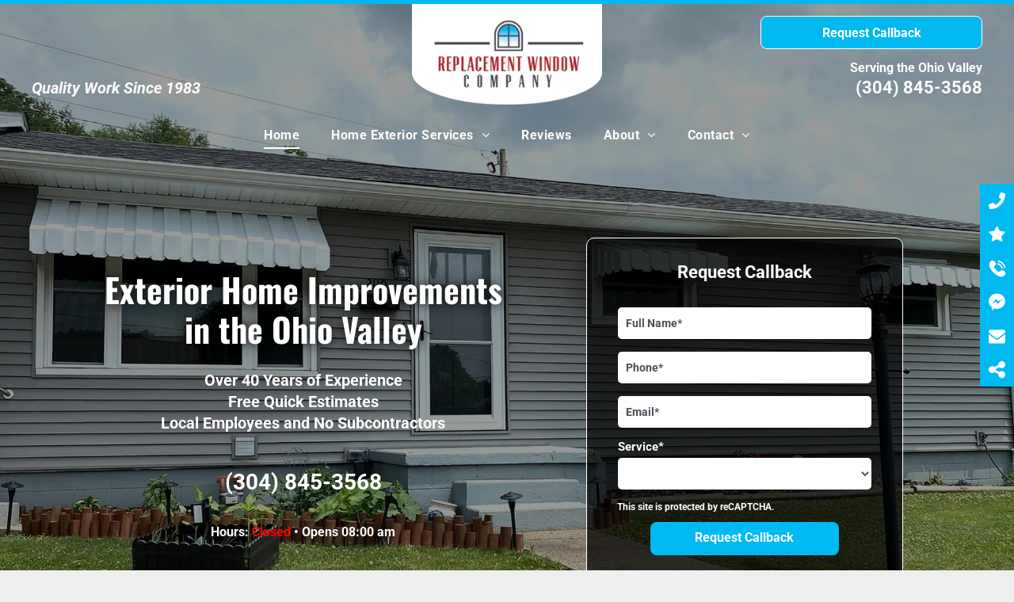

--- FILE ---
content_type: text/html;charset=utf-8
request_url: https://www.repwinco.com/
body_size: 79039
content:
<!doctype html >
<html xmlns="http://www.w3.org/1999/xhtml" lang="en"
      class="">
<head>
    <meta charset="utf-8">
    




































<script type="text/javascript">
    window._currentDevice = 'desktop';
    window.Parameters = window.Parameters || {
        HomeUrl: 'https://www.repwinco.com/',
        AccountUUID: 'c1f9a940fb4d4c0392fd141cac88908c',
        SystemID: 'US_HIBU_PRODUCTION',
        SiteAlias: '59ee7eda497f41b191baacaf39c6c527',
        SiteType: atob('RFVEQU9ORQ=='),
        PublicationDate: 'Wed Feb 05 16:16:33 UTC 2025',
        ExternalUid: '669078939',
        IsSiteMultilingual: false,
        InitialPostAlias: '',
        InitialPostPageUuid: '',
        InitialDynamicItem: '',
        DynamicPageInfo: {
            isDynamicPage: false,
            base64JsonRowData: 'null',
        },
        InitialPageAlias: 'home',
        InitialPageUuid: '0956f66f16174420b84c0429d409cac4',
        InitialPageId: '99519350',
        InitialEncodedPageAlias: 'aG9tZQ==',
        InitialHeaderUuid: '45604d5b44a24d6e8a0b9152a3acfac2',
        CurrentPageUrl: '',
        IsCurrentHomePage: true,
        AllowAjax: false,
        AfterAjaxCommand: null,
        HomeLinkText: 'Back To Home',
        UseGalleryModule: false,
        CurrentThemeName: 'Layout Theme',
        ThemeVersion: '47880',
        DefaultPageAlias: '',
        RemoveDID: true,
        WidgetStyleID: null,
        IsHeaderFixed: false,
        IsHeaderSkinny: false,
        IsBfs: true,
        StorePageAlias: 'null',
        StorePagesUrls: 'e30=',
        IsNewStore: 'false',
        StorePath: '',
        StoreId: 'null',
        StoreVersion: 0,
        StoreBaseUrl: '',
        StoreCleanUrl: true,
        StoreDisableScrolling: true,
        IsStoreSuspended: false,
        HasCustomDomain: true,
        SimpleSite: false,
        showCookieNotification: false,
        cookiesNotificationMarkup: 'null',
        translatedPageUrl: '',
        isFastMigrationSite: false,
        sidebarPosition: 'NA',
        currentLanguage: 'en',
        currentLocale: 'en',
        NavItems: '{}',
        errors: {
            general: 'There was an error connecting to the page.<br/> Make sure you are not offline.',
            password: 'Incorrect name/password combination',
            tryAgain: 'Try again'
        },
        NavigationAreaParams: {
            ShowBackToHomeOnInnerPages: true,
            NavbarSize: -1,
            NavbarLiveHomePage: 'https://www.repwinco.com/',
            BlockContainerSelector: '.dmBody',
            NavbarSelector: '#dmNav:has(a)',
            SubNavbarSelector: '#subnav_main'
        },
        hasCustomCode: true,
        planID: '755',
        customTemplateId: 'null',
        siteTemplateId: 'null',
        productId: 'DM_DIRECT',
        disableTracking: false,
        pageType: 'FROM_SCRATCH',
        isRuntimeServer: true,
        isInEditor: false,
        hasNativeStore: false,
        defaultLang: 'en',
        hamburgerMigration: null,
        isFlexSite: false
    };

    window.Parameters.LayoutID = {};
    window.Parameters.LayoutID[window._currentDevice] = 6;
    window.Parameters.LayoutVariationID = {};
    window.Parameters.LayoutVariationID[window._currentDevice] = 5;
</script>





















<!-- Injecting site-wide to the head -->

<meta name="google-site-verification" content="DpgIQmgQXBuxgqka2aklfJMSLw5V2gqWYaJOI6Px1dg" data-swh-uuid="264a54cd4bf74dadada10711a0924263"/>



<!-- End Injecting site-wide to the head -->

<!-- Inject secured cdn script -->


<!-- ========= Meta Tags ========= -->
<!-- PWA settings -->
<script>
    function toHash(str) {
        var hash = 5381, i = str.length;
        while (i) {
            hash = hash * 33 ^ str.charCodeAt(--i)
        }
        return hash >>> 0
    }
</script>
<script>
    (function (global) {
    //const cacheKey = global.cacheKey;
    const isOffline = 'onLine' in navigator && navigator.onLine === false;
    const hasServiceWorkerSupport = 'serviceWorker' in navigator;
    if (isOffline) {
        console.log('offline mode');
    }
    if (!hasServiceWorkerSupport) {
        console.log('service worker is not supported');
    }
    if (hasServiceWorkerSupport && !isOffline) {
        window.addEventListener('load', function () {
            const serviceWorkerPath = '/runtime-service-worker.js?v=3';
            navigator.serviceWorker
                .register(serviceWorkerPath, { scope: './' })
                .then(
                    function (registration) {
                        // Registration was successful
                        console.log(
                            'ServiceWorker registration successful with scope: ',
                            registration.scope
                        );
                    },
                    function (err) {
                        // registration failed :(
                        console.log('ServiceWorker registration failed: ', err);
                    }
                )
                .catch(function (err) {
                    console.log(err);
                });
        });

        // helper function to refresh the page
        var refreshPage = (function () {
            var refreshing;
            return function () {
                if (refreshing) return;
                // prevent multiple refreshes
                var refreshkey = 'refreshed' + location.href;
                var prevRefresh = localStorage.getItem(refreshkey);
                if (prevRefresh) {
                    localStorage.removeItem(refreshkey);
                    if (Date.now() - prevRefresh < 30000) {
                        return; // dont go into a refresh loop
                    }
                }
                refreshing = true;
                localStorage.setItem(refreshkey, Date.now());
                console.log('refereshing page');
                window.location.reload();
            };
        })();

        function messageServiceWorker(data) {
            return new Promise(function (resolve, reject) {
                if (navigator.serviceWorker.controller) {
                    var worker = navigator.serviceWorker.controller;
                    var messageChannel = new MessageChannel();
                    messageChannel.port1.onmessage = replyHandler;
                    worker.postMessage(data, [messageChannel.port2]);
                    function replyHandler(event) {
                        resolve(event.data);
                    }
                } else {
                    resolve();
                }
            });
        }
    }
})(window);
</script>
<!-- Add manifest -->
<!-- End PWA settings -->



<link rel="canonical" href="https://www.repwinco.com/">

<meta id="view" name="viewport" content="initial-scale=1, minimum-scale=1, maximum-scale=5, viewport-fit=cover">
<meta name="apple-mobile-web-app-capable" content="yes">

<!--Add favorites icons-->

<link rel="icon" type="image/x-icon" href="https://cdn.hibuwebsites.com/59ee7eda497f41b191baacaf39c6c527/site_favicon_16_1726159203469.ico"/>

<!-- End favorite icons -->
<link rel="preconnect" href="https://le-cdn.hibuwebsites.com/"/>



<!-- render the required CSS and JS in the head section -->
<script id='d-js-dmapi'>
    window.SystemID = 'US_HIBU_PRODUCTION';

    if (!window.dmAPI) {
        window.dmAPI = {
            registerExternalRuntimeComponent: function () {
            },
            getCurrentDeviceType: function () {
                return window._currentDevice;
            },
            runOnReady: (ns, fn) => {
                const safeFn = dmAPI.toSafeFn(fn);
                ns = ns || 'global_' + Math.random().toString(36).slice(2, 11);
                const eventName = 'afterAjax.' + ns;

                if (document.readyState === 'complete') {
                    $.DM.events.off(eventName).on(eventName, safeFn);
                    setTimeout(function () {
                        safeFn({
                            isAjax: false,
                        });
                    }, 0);
                } else {
                    window?.waitForDeferred?.('dmAjax', () => {
                        $.DM.events.off(eventName).on(eventName, safeFn);
                        safeFn({
                            isAjax: false,
                        });
                    });
                }
            },
            toSafeFn: (fn) => {
                if (fn?.safe) {
                    return fn;
                }
                const safeFn = function (...args) {
                    try {
                        return fn?.apply(null, args);
                    } catch (e) {
                        console.log('function failed ' + e.message);
                    }
                };
                safeFn.safe = true;
                return safeFn;
            }
        };
    }

    if (!window.requestIdleCallback) {
        window.requestIdleCallback = function (fn) {
            setTimeout(fn, 0);
        }
    }
</script>

<!-- loadCSS function header.jsp-->






<script id="d-js-load-css">
/**
 * There are a few <link> tags with CSS resource in them that are preloaded in the page
 * in each of those there is a "onload" handler which invokes the loadCSS callback
 * defined here.
 * We are monitoring 3 main CSS files - the runtime, the global and the page.
 * When each load we check to see if we can append them all in a batch. If threre
 * is no page css (which may happen on inner pages) then we do not wait for it
 */
(function () {
  let cssLinks = {};
  function loadCssLink(link) {
    link.onload = null;
    link.rel = "stylesheet";
    link.type = "text/css";
  }
  
    function checkCss() {
      const pageCssLink = document.querySelector("[id*='CssLink']");
      const widgetCssLink = document.querySelector("[id*='widgetCSS']");

        if (cssLinks && cssLinks.runtime && cssLinks.global && (!pageCssLink || cssLinks.page) && (!widgetCssLink || cssLinks.widget)) {
            const storedRuntimeCssLink = cssLinks.runtime;
            const storedPageCssLink = cssLinks.page;
            const storedGlobalCssLink = cssLinks.global;
            const storedWidgetCssLink = cssLinks.widget;

            storedGlobalCssLink.disabled = true;
            loadCssLink(storedGlobalCssLink);

            if (storedPageCssLink) {
                storedPageCssLink.disabled = true;
                loadCssLink(storedPageCssLink);
            }

            if(storedWidgetCssLink) {
                storedWidgetCssLink.disabled = true;
                loadCssLink(storedWidgetCssLink);
            }

            storedRuntimeCssLink.disabled = true;
            loadCssLink(storedRuntimeCssLink);

            requestAnimationFrame(() => {
                setTimeout(() => {
                    storedRuntimeCssLink.disabled = false;
                    storedGlobalCssLink.disabled = false;
                    if (storedPageCssLink) {
                      storedPageCssLink.disabled = false;
                    }
                    if (storedWidgetCssLink) {
                      storedWidgetCssLink.disabled = false;
                    }
                    // (SUP-4179) Clear the accumulated cssLinks only when we're
                    // sure that the document has finished loading and the document 
                    // has been parsed.
                    if(document.readyState === 'interactive') {
                      cssLinks = null;
                    }
                }, 0);
            });
        }
    }
  

  function loadCSS(link) {
    try {
      var urlParams = new URLSearchParams(window.location.search);
      var noCSS = !!urlParams.get("nocss");
      var cssTimeout = urlParams.get("cssTimeout") || 0;

      if (noCSS) {
        return;
      }
      if (link.href && link.href.includes("d-css-runtime")) {
        cssLinks.runtime = link;
        checkCss();
      } else if (link.id === "siteGlobalCss") {
        cssLinks.global = link;
        checkCss();
      } 
      
      else if (link.id && link.id.includes("CssLink")) {
        cssLinks.page = link;
        checkCss();
      } else if (link.id && link.id.includes("widgetCSS")) {
        cssLinks.widget = link;
        checkCss();
      }
      
      else {
        requestIdleCallback(function () {
          window.setTimeout(function () {
            loadCssLink(link);
          }, parseInt(cssTimeout, 10));
        });
      }
    } catch (e) {
      throw e
    }
  }
  window.loadCSS = window.loadCSS || loadCSS;
})();
</script>



<script data-role="deferred-init" type="text/javascript">
    /* usage: window.getDeferred(<deferred name>).resolve() or window.getDeferred(<deferred name>).promise.then(...)*/
    function Def() {
        this.promise = new Promise((function (a, b) {
            this.resolve = a, this.reject = b
        }).bind(this))
    }

    const defs = {};
    window.getDeferred = function (a) {
        return null == defs[a] && (defs[a] = new Def), defs[a]
    }
    window.waitForDeferred = function (b, a, c) {
        let d = window?.getDeferred?.(b);
        d
            ? d.promise.then(a)
            : c && ["complete", "interactive"].includes(document.readyState)
                ? setTimeout(a, 1)
                : c
                    ? document.addEventListener("DOMContentLoaded", a)
                    : console.error(`Deferred  does not exist`);
    };
</script>
<style id="forceCssIncludes">
    /* This file is auto-generated from a `scss` file with the same name */

.videobgwrapper{overflow:hidden;position:absolute;z-index:0;width:100%;height:100%;top:0;left:0;pointer-events:none;border-radius:inherit}.videobgframe{position:absolute;width:101%;height:100%;top:50%;left:50%;transform:translateY(-50%) translateX(-50%);object-fit:fill}#dm video.videobgframe{margin:0}@media (max-width:767px){.dmRoot .dmPhotoGallery.newPhotoGallery:not(.photo-gallery-done){min-height:80vh}}@media (min-width:1025px){.dmRoot .dmPhotoGallery.newPhotoGallery:not(.photo-gallery-done){min-height:45vh}}@media (min-width:768px) and (max-width:1024px){.responsiveTablet .dmPhotoGallery.newPhotoGallery:not(.photo-gallery-done){min-height:45vh}}#dm [data-show-on-page-only]{display:none!important}#dmRoot div.stickyHeaderFix div.site_content{margin-top:0!important}#dmRoot div.stickyHeaderFix div.hamburger-header-container{position:relative}
    
body #dm #\31 934760843:not(.photo-gallery-done):not([data-widget-initialized]) { height: 39.3125px !important; min-height: initial;}
body #dm #\31 103301178:not(.photo-gallery-done):not([data-widget-initialized]) { height: 81.0px !important; min-height: initial;}
body #dm #\31 979259717:not(.photo-gallery-done):not([data-widget-initialized]) { height: 19.5px !important; min-height: initial;}
</style>
<style id="cssVariables" type="text/css">
    :root {
  --color_1: rgba(255, 255, 255, 1);
  --color_2: rgba(0, 0, 0, 1);
  --color_3: rgba(153, 153, 153, 1);
  --color_4: rgba(0, 185, 241, 1);
  --color_5: rgba(192, 33, 37, 1);
  --color_7: rgba(255, 200, 52, 1);
  --color_8: rgba(0, 185, 241, 1);
}
</style>


<style id="hideAnimFix">
  .dmDesktopBody:not(.editGrid) [data-anim-desktop]:not([data-anim-desktop='none']), .dmDesktopBody:not(.editGrid) [data-anim-extended] {
    visibility: hidden;
  }

  .dmDesktopBody:not(.editGrid) .dmNewParagraph[data-anim-desktop]:not([data-anim-desktop='none']), .dmDesktopBody:not(.editGrid) .dmNewParagraph[data-anim-extended] {
    visibility: hidden !important;
  }


  #dmRoot:not(.editGrid) .flex-element [data-anim-extended] {
    visibility: hidden;
  }

</style>



<style id="criticalCss">
    @charset "UTF-8";.clearfix:after,:not(.runtime-module-container) .layout-drawer,:not(.runtime-module-container) .layout-drawer-hamburger,:not(.runtime-module-container) .layout-drawer-overlay{visibility:hidden}@font-face{font-family:Roboto;font-style:normal;font-weight:100;font-stretch:100%;font-display:swap;src:url(https://cdn.hibuwebsites.com/fonts/s/roboto/v47/KFO7CnqEu92Fr1ME7kSn66aGLdTylUAMa3yUBA.woff2) format('woff2');unicode-range:U+0000-00FF,U+0131,U+0152-0153,U+02BB-02BC,U+02C6,U+02DA,U+02DC,U+0304,U+0308,U+0329,U+2000-206F,U+20AC,U+2122,U+2191,U+2193,U+2212,U+2215,U+FEFF,U+FFFD}@font-face{font-family:Roboto;font-style:italic;font-weight:100;font-stretch:100%;font-display:swap;src:url(https://cdn.hibuwebsites.com/fonts/s/roboto/v47/KFO5CnqEu92Fr1Mu53ZEC9_Vu3r1gIhOszmkBnka.woff2) format('woff2');unicode-range:U+0000-00FF,U+0131,U+0152-0153,U+02BB-02BC,U+02C6,U+02DA,U+02DC,U+0304,U+0308,U+0329,U+2000-206F,U+20AC,U+2122,U+2191,U+2193,U+2212,U+2215,U+FEFF,U+FFFD}@font-face{font-family:Roboto;font-style:normal;font-weight:300;font-stretch:100%;font-display:swap;src:url(https://cdn.hibuwebsites.com/fonts/s/roboto/v47/KFO7CnqEu92Fr1ME7kSn66aGLdTylUAMa3yUBA.woff2) format('woff2');unicode-range:U+0000-00FF,U+0131,U+0152-0153,U+02BB-02BC,U+02C6,U+02DA,U+02DC,U+0304,U+0308,U+0329,U+2000-206F,U+20AC,U+2122,U+2191,U+2193,U+2212,U+2215,U+FEFF,U+FFFD}@font-face{font-family:Roboto;font-style:italic;font-weight:300;font-stretch:100%;font-display:swap;src:url(https://cdn.hibuwebsites.com/fonts/s/roboto/v47/KFO5CnqEu92Fr1Mu53ZEC9_Vu3r1gIhOszmkBnka.woff2) format('woff2');unicode-range:U+0000-00FF,U+0131,U+0152-0153,U+02BB-02BC,U+02C6,U+02DA,U+02DC,U+0304,U+0308,U+0329,U+2000-206F,U+20AC,U+2122,U+2191,U+2193,U+2212,U+2215,U+FEFF,U+FFFD}@font-face{font-family:FontAwesome;font-display:block;src:url(https://static-res-cdn.websites.hibu.com/fonts/fontawesome-webfont.eot?v=6);src:url(https://static-res-cdn.websites.hibu.com/fonts/fontawesome-webfont.eot?#iefix&v=6) format("embedded-opentype"),url(https://static-res-cdn.websites.hibu.com/fonts/fontawesome-webfont.woff?v=6) format("woff"),url(https://static-res-cdn.websites.hibu.com/fonts/fontawesome-webfont.ttf?v=6) format("truetype"),url(https://static-res-cdn.websites.hibu.com/fonts/fontawesome-webfont.svg#fontawesomeregular?v=6) format("svg");font-weight:400;font-style:normal}@font-face{font-family:Roboto;font-style:normal;font-weight:400;font-stretch:100%;font-display:swap;src:url(https://cdn.hibuwebsites.com/fonts/s/roboto/v47/KFO7CnqEu92Fr1ME7kSn66aGLdTylUAMa3yUBA.woff2) format('woff2');unicode-range:U+0000-00FF,U+0131,U+0152-0153,U+02BB-02BC,U+02C6,U+02DA,U+02DC,U+0304,U+0308,U+0329,U+2000-206F,U+20AC,U+2122,U+2191,U+2193,U+2212,U+2215,U+FEFF,U+FFFD}@font-face{font-family:Roboto;font-style:italic;font-weight:400;font-stretch:100%;font-display:swap;src:url(https://cdn.hibuwebsites.com/fonts/s/roboto/v47/KFO5CnqEu92Fr1Mu53ZEC9_Vu3r1gIhOszmkBnka.woff2) format('woff2');unicode-range:U+0000-00FF,U+0131,U+0152-0153,U+02BB-02BC,U+02C6,U+02DA,U+02DC,U+0304,U+0308,U+0329,U+2000-206F,U+20AC,U+2122,U+2191,U+2193,U+2212,U+2215,U+FEFF,U+FFFD}@font-face{font-family:Roboto;font-style:normal;font-weight:500;font-stretch:100%;font-display:swap;src:url(https://cdn.hibuwebsites.com/fonts/s/roboto/v47/KFO7CnqEu92Fr1ME7kSn66aGLdTylUAMa3yUBA.woff2) format('woff2');unicode-range:U+0000-00FF,U+0131,U+0152-0153,U+02BB-02BC,U+02C6,U+02DA,U+02DC,U+0304,U+0308,U+0329,U+2000-206F,U+20AC,U+2122,U+2191,U+2193,U+2212,U+2215,U+FEFF,U+FFFD}@font-face{font-family:Roboto;font-style:italic;font-weight:500;font-stretch:100%;font-display:swap;src:url(https://cdn.hibuwebsites.com/fonts/s/roboto/v47/KFO5CnqEu92Fr1Mu53ZEC9_Vu3r1gIhOszmkBnka.woff2) format('woff2');unicode-range:U+0000-00FF,U+0131,U+0152-0153,U+02BB-02BC,U+02C6,U+02DA,U+02DC,U+0304,U+0308,U+0329,U+2000-206F,U+20AC,U+2122,U+2191,U+2193,U+2212,U+2215,U+FEFF,U+FFFD}@font-face{font-family:Roboto;font-style:normal;font-weight:700;font-stretch:100%;font-display:swap;src:url(https://cdn.hibuwebsites.com/fonts/s/roboto/v47/KFO7CnqEu92Fr1ME7kSn66aGLdTylUAMa3yUBA.woff2) format('woff2');unicode-range:U+0000-00FF,U+0131,U+0152-0153,U+02BB-02BC,U+02C6,U+02DA,U+02DC,U+0304,U+0308,U+0329,U+2000-206F,U+20AC,U+2122,U+2191,U+2193,U+2212,U+2215,U+FEFF,U+FFFD}@font-face{font-family:Roboto;font-style:italic;font-weight:700;font-stretch:100%;font-display:swap;src:url(https://cdn.hibuwebsites.com/fonts/s/roboto/v47/KFO5CnqEu92Fr1Mu53ZEC9_Vu3r1gIhOszmkBnka.woff2) format('woff2');unicode-range:U+0000-00FF,U+0131,U+0152-0153,U+02BB-02BC,U+02C6,U+02DA,U+02DC,U+0304,U+0308,U+0329,U+2000-206F,U+20AC,U+2122,U+2191,U+2193,U+2212,U+2215,U+FEFF,U+FFFD}@font-face{font-family:Roboto;font-style:normal;font-weight:900;font-stretch:100%;font-display:swap;src:url(https://cdn.hibuwebsites.com/fonts/s/roboto/v47/KFO7CnqEu92Fr1ME7kSn66aGLdTylUAMa3yUBA.woff2) format('woff2');unicode-range:U+0000-00FF,U+0131,U+0152-0153,U+02BB-02BC,U+02C6,U+02DA,U+02DC,U+0304,U+0308,U+0329,U+2000-206F,U+20AC,U+2122,U+2191,U+2193,U+2212,U+2215,U+FEFF,U+FFFD}@font-face{font-family:Roboto;font-style:italic;font-weight:900;font-stretch:100%;font-display:swap;src:url(https://cdn.hibuwebsites.com/fonts/s/roboto/v47/KFO5CnqEu92Fr1Mu53ZEC9_Vu3r1gIhOszmkBnka.woff2) format('woff2');unicode-range:U+0000-00FF,U+0131,U+0152-0153,U+02BB-02BC,U+02C6,U+02DA,U+02DC,U+0304,U+0308,U+0329,U+2000-206F,U+20AC,U+2122,U+2191,U+2193,U+2212,U+2215,U+FEFF,U+FFFD}@font-face{font-family:Oswald;font-style:normal;font-weight:200 700;font-display:swap;src:url(https://cdn.hibuwebsites.com/fonts/s/oswald/v53/TK3iWkUHHAIjg752GT8G.woff2) format('woff2');unicode-range:U+0000-00FF,U+0131,U+0152-0153,U+02BB-02BC,U+02C6,U+02DA,U+02DC,U+0304,U+0308,U+0329,U+2000-206F,U+20AC,U+2122,U+2191,U+2193,U+2212,U+2215,U+FEFF,U+FFFD}:root{--color_1:rgba(255, 255, 255, 1);--color_2:rgba(0, 0, 0, 1);--color_3:rgba(153, 153, 153, 1);--color_4:rgba(0, 185, 241, 1);--color_5:rgba(192, 33, 37, 1);--color_7:rgba(255, 200, 52, 1);--color_8:rgba(0, 185, 241, 1)}.dmInner{min-height:100vh!important;position:relative;min-width:768px!important}[dmtemplateid*=amburger] .dmLayoutWrapper{overflow:hidden}.clearfix:after{clear:both;line-height:0;height:0}.clearfix:after,.clearfix:before{content:' ';display:table}.clearfix{display:inline-block}#dm .dmWidget .icon{font-size:26px}body.dmRoot #dm .dmOuter .dmInner .dmWidget .icon.hasFontIcon{height:26px;margin-top:-13px;line-height:normal;text-align:center;background-image:none}.dmRoot .hasFontIcon{background-image:none!important}.dmPopupMask{position:fixed;margin:0;display:none;width:10px;z-index:1000000999;top:0;left:0}#dmRoot .dmPopup,.dmPopup,.dmPopupClose:before,[data-display-type=block]{display:block}.dmPopup{text-align:left;position:fixed;top:10px;left:0;width:93%;z-index:1000009999!important;box-sizing:border-box;background:#f5f5f5;overflow-y:auto;height:100%}.dmPopup .dmPopupTitle{text-align:left;font:700 19px Helvetica,Arial;margin:20px 20px 35px;color:#999}#dmPopup{opacity:0}.dmPopupClose,.dmPopupClose:before{position:absolute;visibility:visible}.dmPopupClose{border-radius:25px;width:27px;height:27px;z-index:1;background-color:rgba(255,255,255,.4);top:12px;right:12px}.dmPopupClose:before{font-size:20px;color:#000;top:3px;right:3px}body.dmDesktopBody:not(.mac) .data::-webkit-scrollbar{width:5px;height:5px}body.dmDesktopBody:not(.mac) .data::-webkit-scrollbar-track{background:rgba(0,0,0,.1)}body.dmDesktopBody:not(.mac) .data::-webkit-scrollbar-thumb{background:#c8c8c8;box-shadow:inset 0 1px 2px #454545;border-radius:45px}#dm .dmInner .dmWidget input,.runtime-module-container[dmtemplateid*=amburger] .dmLayoutWrapper{background-color:transparent}.dmRespRow.fullBleedMode>.dmRespColsWrapper{width:100%!important;max-width:100%!important}.dmRespRow.fullBleedMode{padding-left:0!important;padding-right:0!important}#dm .dmRespRow .dmRespColsWrapper{display:flex}#dm .hasBackgroundOverlay:not(.dmPopupPage):not(.layout-drawer){position:relative!important}#dm .hasBackgroundOverlay:not(.hasExtraLayerOverlay):before{display:block!important;position:absolute!important;top:0!important;left:0!important;width:100%!important;height:100%!important;content:' '!important;border-radius:inherit}#dm .dmInner .dmWidget.align-center,.align-center{margin-left:auto;margin-right:auto}.text-align-center{text-align:center}body.fix-mobile-scrolling{overflow:initial}#hcontainer[has-shadow=true]{position:relative;z-index:1}#dmRoot{text-decoration-skip-ink:none}.dmform-title{padding-right:15px;padding-left:15px}@media (min-width:1025px){#dmRoot.responsiveTablet #dm #dmStyle_outerContainer #dmStyle_innerContainer .showOnMedium,#dmRoot.responsiveTablet #dm .dmInner .hide-for-large{display:none!important}#dmRoot.responsiveTablet #dm [data-responsive-name=ResponsiveDesktopTopTabletHamburger] .site_content{margin-top:0!important}:root{--btn-text-font-size:16px}}@media (min-width:768px) and (max-width:1024px){#dmRoot.responsiveTablet #dm #dmStyle_outerContainer #dmStyle_innerContainer #hamburger-header-container~#stickyHeaderSpacer,#dmRoot.responsiveTablet #dm #dmStyle_outerContainer #dmStyle_innerContainer .showOnLarge,#dmRoot.responsiveTablet #dm .dmInner .hide-for-medium{display:none!important}.button_2,:root{--btn-text-font-size:16px}}@media (max-width:767px){#dmRoot.responsiveTablet #dm #dmStyle_outerContainer #dmStyle_innerContainer #hamburger-header-container~#stickyHeaderSpacer,#dmRoot.responsiveTablet #dm #dmStyle_outerContainer #dmStyle_innerContainer .showOnLarge,#dmRoot.responsiveTablet #dm .dmInner .hide-for-small{display:none!important}}body{-webkit-overflow-scrolling:touch}:not(.runtime-module-container) .layout-drawer{position:fixed;transform:translate(-100%,-100%)}:not(.runtime-module-container) .layout-drawer-overlay{opacity:0}.runtime-module-container{width:100%}.runtime-module-container[dmtemplateid*=amburger] #site_content,.runtime-module-container[dmtemplateid*=amburger] .dmInner{position:static}.runtime-module-container[dmtemplateid*=amburger] #site_content .site_content{position:relative}.runtime-module-container .hamburger-header-container{position:fixed;z-index:2;top:0;left:0;width:100%}.runtime-module-container .hamburger-header-container .hamburger-header{min-height:43px}.runtime-module-container .layout-drawer,.runtime-module-container .layout-drawer-hamburger,.runtime-module-container .layout-drawer-overlay{visibility:visible}.runtime-module-container[dmtemplateid*=amburger] .site_content{margin-top:59px}.runtime-module-container .layout-drawer,.runtime-module-container .layout-drawer-overlay{height:100%;position:fixed;top:0;left:0}.runtime-module-container .layout-drawer{background-color:#fff;width:75vw;transform:translate(-100%,0);overflow:auto;-webkit-overflow-scrolling:auto;z-index:13;display:flex;flex-direction:column}.runtime-module-container .layout-drawer .dmRespRow:not(.dmPlaceHolderRespRow) .dmRespColsWrapper .dmRespCol:not(.content-removed):only-child:empty{min-height:0}.runtime-module-container .layout-drawer[data-origin=side]{width:75vw}.runtime-module-container .layout-drawer-overlay{width:100vw;background-color:rgba(0,0,0,.4);opacity:0;z-index:6}body:not([data-flex-site]) .layout-drawer .dmRespRow:not(:first-of-type):not(:last-of-type){flex:1 1 auto}.layout-drawer-hamburger{background:0 0;-webkit-appearance:none;appearance:none;position:fixed;left:18px;margin-left:env(safe-area-inset-left);padding:17px 11px;z-index:14;width:52px;height:52px;color:#787878;display:flex;flex-direction:column;border:0;justify-content:space-between;align-items:stretch;top:18px;border-radius:0}.layout-drawer-hamburger:not(:focus){outline:unset}.layout-drawer-hamburger .hamburger__slice{display:block;height:0;width:100%;border:1px solid currentColor;transform-origin:center}@media (max-width:767px){.layout-drawer-hamburger{background:0 0;-webkit-appearance:none;appearance:none;position:fixed;left:10px;margin-left:env(safe-area-inset-left);padding:13px 9px;z-index:14;width:40px;height:40px;color:#787878;display:flex;flex-direction:column;border:0;justify-content:space-between;align-items:stretch;top:10px;border-radius:0}.layout-drawer-hamburger:not(:focus){outline:unset}.layout-drawer-hamburger .hamburger__slice{display:block;height:0;width:100%;border:1px solid currentColor;transform-origin:center}}#dm-outer-wrapper #hamburger-header-container #hamburger-header .dmRespCol{display:flex;flex-direction:column;justify-content:center}header,main,nav{display:block}[hidden]{display:none}html{font-family:Source Sans Pro;-webkit-text-size-adjust:100%;-ms-text-size-adjust:100%}h1{font-size:2em;margin:.67em 0}strong{font-weight:700}hr{box-sizing:content-box;height:0}img{border:0;max-width:100%;-ms-interpolation-mode:bicubic;display:inline-block}svg:not(:root){overflow:hidden}button,input,select{font-family:inherit;font-size:100%;margin:0}button,input{line-height:normal}button,select{text-transform:none}button,input[type=submit]{-webkit-appearance:button}button::-moz-focus-inner,input::-moz-focus-inner{border:0;padding:0}*,:after,:before{box-sizing:border-box}select{width:100%}.dmRespDesignRow,.dmRespRow{padding-top:15px;padding-bottom:15px}.dmRespDesignRow:after,.dmRespDesignRow:before,.dmRespRow .dmRespRow:after,.dmRespRow .dmRespRow:before,.dmRespRow:after,.dmRespRow:before{content:' ';display:table}.dmRespDesignRow:after,.dmRespRow .dmRespRow:after,.dmRespRow:after{clear:both}.dmRespDesignRow,.dmRespRow,.dmRespRow .dmRespColsWrapper{max-width:960px;position:relative;margin:0 auto;width:100%}@media screen and (min-width:1200px){.rows-1200 .dmRespDesignRow,.rows-1200 .dmRespRow:not(.fullBleedMode) .dmRespColsWrapper{max-width:1200px}}.dmRespDesignRow .dmRespDesignCol,.dmRespRow .dmRespCol{position:relative;width:100%;display:inline-block;vertical-align:top;float:left}.dmRespRow .dmRespCol>*{max-width:100%}.dmRespRow .dmRespRow{width:auto;margin-top:0;margin-bottom:0;max-width:none}.dmDesktopBody .dmRespRow .large-1{position:relative;width:8.33333%}.dmDesktopBody .dmRespRow .large-4{position:relative;width:33.33333%}.dmDesktopBody .dmRespRow .large-6{position:relative;width:50%}.dmDesktopBody .dmRespRow .large-7{position:relative;width:58.33333%}.dmDesktopBody .dmRespDesignRow .large-12,.dmDesktopBody .dmRespRow .large-12{position:relative;width:100%}[class*=' dm-common-icons-']{speak:none;font-style:normal;font-weight:400;font-variant:normal;text-transform:none;line-height:1;-webkit-font-smoothing:antialiased;-moz-osx-font-smoothing:grayscale;font-family:dm-common-icons!important}.dm-common-icons-close:before{content:'\e901'}#dm div.dmContent [class*=' icon-'],[class*=' icon-']{font-family:FontAwesome!important;font-weight:400;font-style:normal;text-decoration:inherit;-webkit-font-smoothing:antialiased}[class*=' icon-']:before{text-decoration:none;display:inline-block;speak:none}a [class*=' icon-']{display:inline}[class*=' icon-']{display:inline;width:auto;height:auto;line-height:normal;vertical-align:baseline;background-image:none;background-position:0 0;background-repeat:repeat;margin-top:0}.icon-star:before{content:'\f005'}.icon-map-marker:before{content:'\f041'}.icon-angle-right:before{content:'\f105'}.icon-angle-down:before{content:'\f107'}#dm .dmRespRow .dmRespCol>.dmWidget{overflow:initial}@media (min-width:768px){#dm .dmRespRow .dmRespCol>.dmWidget{width:280px;max-width:100%}}@media (max-width:767px){#dm .dmInner .dmWidget{width:100%}}#dm .dmInner .dmWidget:not(.displayNone){display:inline-block}#dm .dmInner .dmWidget:not(.flexButton):not(.displayNone)[data-display-type=block]{display:block}#dm .dmInner .dmWidget{text-decoration:none;margin:10px 0;clear:both;position:relative;text-align:center;line-height:22px;box-shadow:none;background-image:none;padding:0;height:auto;border-style:solid;white-space:nowrap}#dm .dmInner .dmWidget:after{content:'';display:inline-block;height:100%;vertical-align:middle;width:0;margin-right:-.25em}.dmWidget.R{float:right}#dm .dmInner .dmWidget input{width:98%;margin:auto;font-size:1.125em;padding:10px!important}#dm .dmInner .dmWidget .iconBg{position:absolute;left:0;width:50px;top:50%;margin-top:-13px}#dm .dmWidget .text{display:inline-block;vertical-align:middle;font-size:1.125em;line-height:normal;white-space:normal;padding:10px 7px;max-width:98%}p.rteBlock{margin:0}html:not(.ios-preview) #dm .hasStickyHeader .dmInner div.dmHeaderContainer{position:fixed!important;z-index:101;width:100%;min-width:768px}.dmNewParagraph[data-version]{line-height:initial}.dmNewParagraph[data-version] .text-align-left{text-align:left!important}.dmNewParagraph[data-version] .text-align-center{text-align:center!important}.dmNewParagraph[data-version] .text-align-right{text-align:right!important}.dmNewParagraph[data-version] h1,.dmNewParagraph[data-version] h2,.dmNewParagraph[data-version] p{margin-top:0;margin-bottom:0}.dmNewParagraph[data-version] a{vertical-align:initial}.inlineBindingLink{color:inherit!important;text-decoration:inherit!important}#dm .dmformsubmit input[type=submit]{text-align:inherit}#dm div.dmInner .dmform[data-layout=layout-1] .dmforminput{display:block}#dm div.dmInner .dmform[data-layout=layout-1] .dmforminput>:not(label):not(div):not(small):not(.frc-banner){background:0;border:2px solid #000;display:inline-block}#dm div.dmInner .dmform .dmforminput label[hide=true]{display:none}.dmform .dmforminput label{display:block;overflow:hidden;text-overflow:ellipsis}.dmform .dmWidgetClear{clear:both;display:block}#dmRoot.dmLargeBody #dm .dmWidget.dmformsubmit{max-width:100%;padding:0}.dmLargeBody #dm .large-4 .dmformsubmit.dmWidget{width:150px}.dmLargeBody #dm .large-12 .dmformsubmit.dmformsubmit{width:280px}.imageWidget{position:relative}.imageWidget a{font-style:italic;text-align:center}.imageWidget img[width][height]{height:auto}.yextAddress{text-align:left}.motFactCont{margin-top:8px;margin-bottom:8px}.motFactCont p.rteBlock{display:block;line-height:22px;color:#fff!important;font-size:20px}.MFalignC{text-align:center!important}.dmHeader,.fab{text-align:center}p.rteBlock:after{color:#fff}.calloutCTA{padding:10px 0;border:0;width:250px;margin-top:16px!important}.hide-desktop{display:none}#main-container,.fab{display:inline-block}#main-container{margin:0 auto}#close-bar{width:42.67px;z-index:10000006;position:absolute;bottom:.5em;right:.5em}#close-bar svg{fill:#fff!important}.fab{background:#fff;width:64px;height:64px;border-radius:50%;color:#333;box-shadow:0 0 3px rgba(0,0,0,.5),3px 3px 3px rgba(0,0,0,.25);position:fixed;bottom:0;right:0;font-size:2.6667em}.mobile-bg,.overlay,.social-bg{position:fixed;width:100%;left:0}.overlay{top:0;height:100%;background:#ECECEC;opacity:.9;display:none;z-index:10000001}.mobile-bg,.social-bg{bottom:0;z-index:10000002;display:none}#help-text,.desktop-bg{position:absolute;display:none}.social-bg{z-index:10000005}.desktop-bg{min-width:200px;bottom:0;left:0;z-index:10000004;background:#fff;border-bottom:6px solid #333;box-shadow:0 0 3px rgba(0,0,0,.5),3px 3px 3px rgba(0,0,0,.25)}#float-container{position:fixed;right:0;top:50%;transform:translateY(-50%);white-space:nowrap;z-index:10000005}#help-text{margin:20px;color:#333;font-size:24px;text-align:left}#masterfab{z-index:10000006;display:none;align-items:center}#masterfab svg{fill:#ccc;margin:0 auto;display:block;width:60%;max-width:70px;max-height:50px}.modal__overlay{top:0;left:0;right:0;bottom:0;background:rgba(0,0,0,.6);display:flex;justify-content:center;align-items:center;position:relative;height:100%;width:100%}.modal__container{background-color:#fff;padding:30px;max-width:500px;min-width:200px;max-height:100vh;border-radius:4px;overflow-y:auto;box-sizing:border-box}.modal__header{display:flex;justify-content:space-between;align-items:center}.modal__title{margin:0 auto;color:#000;font-weight:600;font-size:1.25rem;line-height:1.25;box-sizing:border-box}#dm div.dmRespCol>*,.modal__content{line-height:1.5}.modal__close{background:0 0;border:0;position:absolute;top:14px;right:14px}.modal__close,.modal__close svg{width:20px;height:20px;outline:0!important}.modal__close svg{position:absolute;left:0;top:0}.modal__content{margin-top:2rem;margin-bottom:2rem;color:rgba(0,0,0,.8)}@keyframes mmfadeOut{from{opacity:1}to{opacity:0}}@keyframes mmslideOut{from{transform:translateY(0)}to{transform:translateY(-10%)}}.micromodal-slide{display:none}.micromodal-slide[aria-hidden=true] .modal__overlay{animation:mmfadeOut .3s cubic-bezier(0,0,.2,1)}.micromodal-slide[aria-hidden=true] .modal__container{animation:mmslideOut .3s cubic-bezier(0,0,.2,1)}.micromodal-slide .modal__container,.micromodal-slide .modal__overlay{will-change:transform}.bold{font-weight:700}.headerWidget{min-height:10px}img[width][height]{height:auto}*{border:0 solid #333;scrollbar-arrow-color:#fff;scrollbar-track-color:#F2F2F2;scrollbar-face-color:silver;scrollbar-highlight-color:silver;scrollbar-3dlight-color:silver;scrollbar-shadow-color:silver;scrollbar-darkshadow-color:silver;scrollbar-width:12px}A IMG{border:none}h1,h2,h3,ul{margin-left:0;margin-right:0}.dmInner *{-webkit-font-smoothing:antialiased}.clearfix,a,img,li,ul{vertical-align:top}#site_content{position:relative}.dmOuter{word-wrap:break-word}.dmInner{font-size:16px;background:#fff;color:#666}.dmDesktopBody .dmInner{min-width:960px}.dmInner a{color:#463939;outline:0;vertical-align:inherit}.dmInner ul:not(.defaultList){padding:0}.dmHeader{background:#68ccd1;color:#666;position:relative;width:100%;max-width:100%}DIV.dmBody{padding:0;clear:both}.dmContent{margin:0;padding:0}#site_content ul:not(.defaultList){-webkit-padding-start:0;-moz-padding-start:0;list-style-position:inside}.dmRespRowsWrapper{max-width:960px;margin:0 auto}.dmRespCol>[dmle_extension]:not(:first-child){margin-top:10px}.dmLargeBody .imageWidget:not(.displayNone){display:inline-block;max-width:100%}#dm .dmRespColsWrapper,.dmStandardDesktop{display:block}.imageWidget:not(.displayNone) img{width:100%}h3{font-weight:400;font-size:23px}.dmNewParagraph{text-align:left;margin:8px 0;padding:2px 0}.dmLargeBody .dmRespRowsWrapper>.dmRespRow .dmRespCol,.dmLargeBody .fHeader .dmRespRow .dmRespCol{padding-left:.75%;padding-right:.75%}.dmLargeBody .dmRespRowsWrapper>.dmRespRow .dmRespCol:first-child,.dmLargeBody .fHeader .dmRespRow .dmRespCol:first-child{padding-left:0;padding-right:1.5%}.dmLargeBody .dmRespRowsWrapper>.dmRespRow .dmRespCol:last-child,.dmLargeBody .fHeader .dmRespRow .dmRespCol:last-child{padding-right:0;padding-left:1.5%}.dmLargeBody .dmRespRowsWrapper>.dmRespRow .dmRespCol:only-child,.dmLargeBody .fHeader .dmRespRow .dmRespCol:only-child{padding-left:0;padding-right:0}#dmFirstContainer .dmRespRowsWrapper:after,#dmFirstContainer .dmRespRowsWrapper:before{content:"";display:table}.dmLinksMenu>ul{display:block;margin:0;font-size:inherit}#dm h3.dmwidget-title[hide=true],.main-navigation.unifiednav .unifiednav__container .unifiednav__item:not(.unifiednav__item_has-sub-nav) .icon{display:none}.dmStandardDesktop{margin:0 auto}#dm .dmwidget-title{margin:10px 0;font-size:23px;text-shadow:none;text-align:left;text-transform:capitalize;overflow:hidden;white-space:nowrap;text-overflow:ellipsis;word-wrap:normal}.dmform{clear:both}div.dmInner input[type=email],div.dmInner input[type=tel],div.dmInner input[type=text],div.dmInner select{font-size:16px;background-color:rgba(102,102,102,.15);border:2px solid #fff;width:100%;margin:3px 0;height:40px;padding:0 10px}div.dmInner input[type=submit]{margin:5px auto;width:100%;border-radius:5px;-webkit-border-radius:5px;-moz-border-radius:5px;height:30px!important;color:#f7f7f7;box-sizing:border-box;-moz-box-sizing:border-box;-webkit-box-sizing:border-box;font-size:16px;border:none;outline:0}.dmforminput{margin-top:10px;text-align:left;padding-left:.9375em;padding-right:.9375em}#dm .dmform .dmformsubmit{margin:20px 15px}div.dmInner .dmformsubmit input[type=submit]{height:auto!important}#dm .dmDivider{display:block;margin:10px 0}.dmSpacer{border:0;height:15px}body{width:100%;overflow:hidden;-webkit-text-size-adjust:100%!important;-ms-text-size-adjust:100%!important;background-color:#eee}.dmDivider{min-height:2px;border:currentColor;color:grey;background:0 0}#dm .dmDividerWrapper{display:block}.dmLargeBody #dm .dmRespRow .dmRespCol.large-12 .dmform-wrapper .dmformsubmit{min-width:280px;width:auto}[dmle_extension=custom_extension] .dmWidget{width:150px;padding:0 7px}.main-navigation.unifiednav{-js-display:flex;display:flex;justify-content:flex-start;align-items:stretch;overflow:visible}.main-navigation.unifiednav ul{list-style:none;padding:0;margin:0;font-size:1rem}.main-navigation.unifiednav .unifiednav__container{-js-display:flex;display:flex;justify-content:flex-start;list-style:none}.main-navigation.unifiednav .unifiednav__container>.unifiednav__item-wrap{-js-display:flex;display:flex;justify-content:flex-start;position:relative;font-weight:400}.main-navigation.unifiednav .unifiednav__container:not([data-depth])>.unifiednav__item-wrap::after,.main-navigation.unifiednav .unifiednav__container:not([data-depth])>.unifiednav__item-wrap::before{content:'';align-self:center;font-weight:700}.main-navigation.unifiednav .unifiednav__container>.unifiednav__item-wrap>.unifiednav__item{-js-display:flex;display:flex;justify-content:flex-start;align-items:center;flex-direction:row;color:inherit;text-decoration:none;position:relative;padding:12px 15px;margin:0;font-weight:inherit;letter-spacing:.03em}.main-navigation.unifiednav .unifiednav__container:not([data-depth])>.unifiednav__item-wrap>.unifiednav__item{padding:0 15px}.main-navigation.unifiednav .unifiednav__container>.unifiednav__item-wrap>.unifiednav__item .nav-item-text{white-space:nowrap}.main-navigation.unifiednav .unifiednav__container:not([data-depth])>.unifiednav__item-wrap>.unifiednav__item .nav-item-text::after,.main-navigation.unifiednav .unifiednav__container:not([data-depth])>.unifiednav__item-wrap>.unifiednav__item .nav-item-text::before{content:'';width:100%;height:0;border:0 solid transparent;border-top-color:currentColor;display:block;opacity:0}.main-navigation.unifiednav .unifiednav__container:not([data-depth])>.unifiednav__item-wrap>.unifiednav__item.dmNavItemSelected .nav-item-text::after,.main-navigation.unifiednav .unifiednav__container:not([data-depth])>.unifiednav__item-wrap>.unifiednav__item.dmNavItemSelected .nav-item-text::before{opacity:1}.main-navigation.unifiednav.effect-bottom2{padding:calc(12px - .2em - 2px) 15px}.main-navigation.unifiednav.effect-bottom2 .unifiednav__container:not([data-depth])>.unifiednav__item-wrap>.unifiednav__item .nav-item-text::after,.main-navigation.unifiednav.effect-bottom2 .unifiednav__container:not([data-depth])>.unifiednav__item-wrap>.unifiednav__item .nav-item-text::before{transform:scaleX(0);border-top-width:2px}.main-navigation.unifiednav.effect-bottom2 .unifiednav__container:not([data-depth])>.unifiednav__item-wrap>.unifiednav__item .nav-item-text::after{margin-top:.2em}.main-navigation.unifiednav.effect-bottom2 .unifiednav__container:not([data-depth])>.unifiednav__item-wrap>.unifiednav__item .nav-item-text::before{margin-bottom:.2em;border-top-color:transparent}.main-navigation.unifiednav.effect-bottom2 .unifiednav__container:not([data-depth])>.unifiednav__item-wrap>.unifiednav__item.dmNavItemSelected .nav-item-text::after,.main-navigation.unifiednav.effect-bottom2 .unifiednav__container:not([data-depth])>.unifiednav__item-wrap>.unifiednav__item.dmNavItemSelected .nav-item-text::before{transform:scaleX(1)}.main-navigation.unifiednav.effect-bottom2 .unifiednav__container:not([data-depth])>.unifiednav__item-wrap>.unifiednav__item .nav-item-text::after,.main-navigation.unifiednav.effect-bottom2 .unifiednav__container:not([data-depth])>.unifiednav__item-wrap>.unifiednav__item .nav-item-text::before{transform-origin:left}.main-navigation.unifiednav .unifiednav__container[data-depth]{position:absolute;top:0;left:0;flex-direction:column;opacity:0;z-index:100;background-color:#faf9f9}.main-navigation.unifiednav .unifiednav__container[data-depth='0']{top:100%;transform:translateY(-10px)}.main-navigation.unifiednav:not(.unifiednav_vertical) .unifiednav__container[data-depth='0']{left:15px}.main-navigation.unifiednav .unifiednav__container>.unifiednav__item-wrap .unifiednav__container>.unifiednav__item-wrap{flex-direction:column}.main-navigation.unifiednav .unifiednav__container[data-depth]>.unifiednav__item-wrap .unifiednav__item{padding:15px 30px 15px 15px;margin:0}.main-navigation.unifiednav .unifiednav__container[data-depth]>.unifiednav__item-wrap:not(:last-child)::after{content:''!important;width:100%;height:0;color:#ececec;align-self:center;border:0 solid currentColor}.main-navigation.unifiednav[layout-sub=submenu_horizontal_2] .unifiednav__container[data-depth]{color:#999}.main-navigation.unifiednav[layout-sub=submenu_horizontal_2] .unifiednav__container[data-depth]>.unifiednav__item-wrap:not(:last-child)::after{border-top-width:1px}.main-navigation.unifiednav .unifiednav__container>.unifiednav__item-wrap>.unifiednav__item.unifiednav__item_has-sub-nav .icon{display:initial;padding-left:10px;margin-left:0}.main-navigation.unifiednav:not(.unifiednav_vertical)>.unifiednav__container{justify-content:inherit}#dm .dmBody nav.main-navigation.unifiednav,#dm .p_hfcontainer nav.main-navigation.unifiednav{min-width:9em!important;text-align:initial!important}#dm .main-navigation.unifiednav .unifiednav__container[data-depth]{background-color:transparent}#dm .main-navigation.unifiednav[layout-sub=submenu_horizontal_2] .unifiednav__container[data-depth]{background-color:#faf9f9}#dm .main-navigation.unifiednav .unifiednav__container[data-depth]>.unifiednav__item-wrap:not(:last-child)::after{color:#d1d1d1}#dm .main-navigation.unifiednav[data-nav-structure=VERTICAL] .unifiednav__container{flex-direction:column;flex:1 1 100%}#dm .main-navigation.unifiednav[data-nav-structure=VERTICAL] .unifiednav__container>.unifiednav__item-wrap>.unifiednav__item{padding:8px 0;margin:0}#dm .main-navigation.unifiednav[data-nav-structure=VERTICAL] .unifiednav__container>.unifiednav__item-wrap>.unifiednav__item.unifiednav__item_has-sub-nav .icon{padding-left:15px}#dm .main-navigation.unifiednav[data-nav-structure=VERTICAL] .unifiednav__container>.unifiednav__item-wrap>.unifiednav__item .nav-item-text{white-space:initial}#dm .main-navigation.unifiednav[data-nav-structure=VERTICAL] .unifiednav__container:not([data-depth])>.unifiednav__item-wrap{flex-direction:column}#dm .main-navigation.unifiednav[data-nav-structure=VERTICAL] .unifiednav__container:not([data-depth])>.unifiednav__item-wrap .unifiednav__container[data-depth]{opacity:1;position:static;transform:translate(0)}#dm .main-navigation.unifiednav[data-nav-structure=VERTICAL] .unifiednav__container:not([data-depth])>.unifiednav__item-wrap .unifiednav__container[data-depth]>.unifiednav__item-wrap .unifiednav__item{justify-content:inherit;padding:8px 1em;margin:0;font-size:.8em}#dm .main-navigation.unifiednav[data-nav-structure=VERTICAL] .unifiednav__container:not([data-depth])>.unifiednav__item-wrap::after{content:''!important;width:100%;height:0;color:#d1d1d1;align-self:flex-start;border:0 solid currentColor}#dm .main-navigation.unifiednav[data-nav-structure=VERTICAL][layout-main=vertical_nav_layout_2] .unifiednav__container:not([data-depth])>.unifiednav__item-wrap>.unifiednav__item{padding:5px 0}#dm .main-navigation.unifiednav[data-nav-structure=VERTICAL][layout-main=vertical_nav_layout_2] .unifiednav__container:not([data-depth])>.unifiednav__item-wrap>.unifiednav__container[data-depth]>.unifiednav__item-wrap .unifiednav__item{padding:8px 12px}#dm .main-navigation.unifiednav[data-nav-structure=VERTICAL][data-show-vertical-sub-items=HIDE] .unifiednav__container[data-depth]{transform-origin:top;height:auto;overflow:hidden}#dm .main-navigation.unifiednav[data-nav-structure=VERTICAL][data-show-vertical-sub-items=HIDE]>.unifiednav__container:not([data-depth])>.unifiednav__item-wrap .unifiednav__container[data-depth]{opacity:0;max-height:0}#dm .main-navigation.unifiednav[data-nav-structure=VERTICAL][data-show-vertical-sub-items=HIDE]>.unifiednav__container:not([data-depth])>.unifiednav__item-wrap .unifiednav__item.dmNavItemSelected>.nav-item-text .icon::before{transform:rotate(180deg)}#dm .main-navigation.unifiednav:not([data-nav-structure=VERTICAL])>.unifiednav__container{flex-wrap:wrap;justify-content:inherit}#dm .main-navigation.unifiednav:not([data-nav-structure=VERTICAL])>.unifiednav__container .nav-item-text::before{text-align:left}#dm .main-navigation.unifiednav:not([data-nav-structure=VERTICAL]) .unifiednav__container:not([data-depth])>.unifiednav__item-wrap:not(:last-child)::after,#dm .main-navigation.unifiednav:not([data-nav-structure=VERTICAL]) .unifiednav__container:not([data-depth])>.unifiednav__item-wrap:not(:last-child)::before{content:''}#dm .main-navigation.unifiednav:not([data-nav-structure=SPLIT]) .unifiednav__container:not([data-depth])>.unifiednav__item-wrap:last-child .unifiednav__container[data-depth='0']{left:auto;right:0}#dm .main-navigation.unifiednav[data-nav-structure=VERTICAL] .unifiednav__container>.unifiednav__item-wrap>.unifiednav__item.unifiednav__item_has-sub-nav .icon{display:inline-block;padding-right:0}#dm .dmBody .dmRespRowsWrapper{max-width:none;background-color:transparent}.dmLargeBody .dmRespRow{width:100%;max-width:none;margin-left:0;margin-right:0;padding-left:40px;padding-right:40px}.dm-bfs.dm-layout-home div.dmInner{background-color:#fff}.dmStandardDesktop .dmHeader{background-color:#68ccd1;max-width:100%}.dmRespRow:not(.dmPlaceHolderRespRow) .dmRespColsWrapper .dmRespCol:not(.content-removed).empty-column,.dmRespRow:not(.dmPlaceHolderRespRow) .dmRespColsWrapper .dmRespCol:not(.content-removed):only-child:empty{min-height:100px}.dmRespRow:not(.dmPlaceHolderRespRow) .dmRespCol:not(.content-removed).empty-column,.dmRespRow:not(.dmPlaceHolderRespRow) .dmRespCol:not(.content-removed):empty{min-height:1px}.dmRespRow:not(.dmPlaceHolderRespRow) .dmRespColsWrapper .dmRespCol:not(.content-removed):only-child.empty-column{min-height:100px}#dm div.dmContent h1,#dm div.dmContent h2,#dm div.dmContent h3,#dm div.dmFooter h2,#dm div.dmInner{line-height:initial}#dm div.dmContent h3{color:#fff}#dm div.dmInner h1,#dm div.dmInner h2,#dm div.dmInner h3{font-family:Montserrat,"Montserrat Fallback"}#dm div.dmContent h2,#dm div.dmFooter h2{color:#333;font-size:30px}#dm DIV.dmInner{background-repeat:no-repeat;background-image:url(https://irt-cdn.multiscreensite.com/ce0bb35f932b47bb809d0e37905542ba/dms3rep/multi/site_background_education-2087x1173.jpg);background-size:cover;background-position:50% 0}#dm div.dmOuter div.dmInner{background-position:center center;background-repeat:repeat;background-size:auto}#dm .dmNewParagraph a,#dm div.dmNewParagraph a{text-decoration:underline;color:rgba(147,147,147,1)}#dm .dmform .dmforminput label,#dm div.dmInner,#dm div.dmInner .dmRespCol{color:rgba(147,147,147,1);font-family:Roboto,"Roboto Fallback";font-size:16px}.dmLargeBody .dmBody .dmRespRowsWrapper{background-color:transparent}#dm .dmRespCol div.dmNewParagraph,#dm .dmform .dmforminput label,#dm div.dmInner,#dm div.dmInner .dmRespCol{color:rgba(17,17,17,1);font-family:Roboto,"Roboto Fallback";font-weight:400}#dm div.dmContent h1,#dm div.dmContent h2,#dm div.dmContent h3,#dm div.dmFooter h2,#dm div.p_hfcontainer h2{font-family:Poppins,"Poppins Fallback";color:rgba(0,0,0,1)}#dm div.dmNewParagraph p{color:rgba(17,17,17,1);direction:ltr;font-family:Roboto,"Roboto Fallback";font-weight:400;font-style:normal;text-decoration:none;line-height:1.5}#dm div.dmContent h1{color:#fff;direction:ltr;font-family:Oswald,"Oswald Fallback";font-weight:700;font-style:normal;text-decoration:none;font-size:42px}#dm div.dmContent h2,#dm div.dmContent h3,#dm div.dmFooter h2,#dm div.p_hfcontainer h2{color:var(--color_5);direction:ltr;font-family:Oswald,"Oswald Fallback";font-weight:400;font-style:normal}#dm div.dmContent .dmNewParagraph[data-version] h1{text-decoration:inherit}#dm div.dmContent .dmNewParagraph[data-version] h1 *{text-decoration:none}#dm div.dmContent h2,#dm div.dmFooter h2,#dm div.p_hfcontainer h2{text-decoration:none;font-size:26px}#dm div.dmContent .dmNewParagraph[data-version] h2{text-decoration:inherit}#dm div.dmContent .dmNewParagraph[data-version] h2 *,#dm div.dmContent h3{text-decoration:none}#dm div.dmContent h3{font-size:22px}#dm .dmNewParagraph a:visited,#dm div.dmNewParagraph a:visited{color:#c02125}#dm .dmNewParagraph a,#dm div.dmNewParagraph a{color:var(--color_5)}#dm DIV.dmOuter DIV.dmInner{background-image:none;background-color:var(--color_1)}#dm .dmContent .dmRespRow{margin:0;padding:15px 40px}#dm .dmContent .dmRespRow .dmRespCol{margin:0;padding:0}@media all{:root{--btn-text-direction:ltr;--btn-border-r-color:var(--btn-border-color);--btn-border-l-color:var(--btn-border-color);--btn-border-b-width:var(--btn-border-width);--btn-border-width:0px;--btn-border-radius:8px;--btn-border-t-width:var(--btn-border-width);--btn-border-tl-radius:var(--btn-border-radius);--btn-border-br-radius:var(--btn-border-radius);--btn-border-bl-radius:var(--btn-border-radius);--btn-bg-color:var(--color_4);--btn-border-color:rgba(0, 0, 0, 0);--btn-border-tr-radius:var(--btn-border-radius);--btn-border-r-width:var(--btn-border-width);--btn-border-b-color:var(--btn-border-color);--btn-border-l-width:var(--btn-border-width);--btn-border-t-color:var(--btn-border-color);--btn-text-align:center;--btn-text-color:var(--color_1);--btn-text-decoration:none;--btn-text-font-weight:700;--btn-icon-color:rgb(247, 247, 247);--btn-icon-fill:rgb(247, 247, 247);--btn-icon-wrpr-display:none;--btn-hover-border-b-color:var(--btn-hover-border-color);--btn-hover-bg:var(--color_5);--btn-hover-border-t-color:var(--btn-hover-border-color);--btn-hover-border-r-color:var(--btn-hover-border-color);--btn-hover-border-l-color:var(--btn-hover-border-color);--btn-hover-border-color:var(--color_5);--btn-hover-text-color:var(--color_1);--btn-hover-text-font-weight:var(--btn-text-font-weight);--btn-hover-text-decoration:var(--btn-text-decoration);--btn-hover-text-font-style:var(--btn-text-font-style)}.button_2{--btn-text-direction:ltr;--btn-border-r-color:var(--btn-border-color);--btn-border-l-color:var(--btn-border-color);--btn-border-b-width:var(--btn-border-width);--btn-border-width:0px;--btn-border-radius:8px;--btn-border-t-width:var(--btn-border-width);--btn-border-tl-radius:var(--btn-border-radius);--btn-border-br-radius:var(--btn-border-radius);--btn-border-bl-radius:var(--btn-border-radius);--btn-bg-color:var(--color_5);--btn-border-color:var(--color_8);--btn-border-tr-radius:var(--btn-border-radius);--btn-border-r-width:var(--btn-border-width);--btn-border-b-color:var(--btn-border-color);--btn-border-l-width:var(--btn-border-width);--btn-border-t-color:var(--btn-border-color);--btn-text-align:center;--btn-text-color:var(--color_1);--btn-text-decoration:none;--btn-text-font-weight:700;--btn-icon-color:rgb(247, 247, 247);--btn-icon-fill:rgb(247, 247, 247);--btn-icon-wrpr-display:none;--btn-hover-border-b-color:var(--btn-hover-border-color);--btn-hover-bg:var(--color_4);--btn-hover-border-t-color:var(--btn-hover-border-color);--btn-hover-border-r-color:var(--btn-hover-border-color);--btn-hover-border-l-color:var(--btn-hover-border-color);--btn-hover-border-color:var(--color_8);--btn-hover-text-color:var(--color_1);--btn-hover-text-font-weight:var(--btn-text-font-weight);--btn-hover-text-decoration:var(--btn-text-decoration);--btn-hover-text-font-style:var(--btn-text-font-style)}}@media (min-width:0px) and (max-width:767px){.button_2,:root{--btn-text-font-size:16px}}#dm .dmWidget.button_2:not([data-buttonstyle]),#dm .dmWidget:not([data-buttonstyle]){border-radius:50px}#dm .dmWidget.button_2:not([data-buttonstyle]) .text,#dm .dmWidget:not([data-buttonstyle]) .text,#dm .dmWidget:not([data-buttonstyle]) input{padding:10px 0}#dm .dmWidget.button_2:not([data-buttonstyle]) .iconBg,#dm .dmWidget:not([data-buttonstyle]) .iconBg{display:none}#dm div.dmInner #site_content .dmWidget,#dm div.dmInner .dmHeader .dmWidget{background-color:var(--btn-bg-color);border-color:var(--btn-border-color);border-bottom-color:var(--btn-border-b-color);border-left-color:var(--btn-border-l-color);border-right-color:var(--btn-border-r-color);border-top-color:var(--btn-border-t-color);border-radius:var(--btn-border-radius);border-bottom-left-radius:var(--btn-border-bl-radius);border-bottom-right-radius:var(--btn-border-br-radius);border-top-left-radius:var(--btn-border-tl-radius);border-top-right-radius:var(--btn-border-tr-radius);border-width:var(--btn-border-width);border-bottom-width:var(--btn-border-b-width);border-left-width:var(--btn-border-l-width);border-right-width:var(--btn-border-r-width);border-top-width:var(--btn-border-t-width);direction:var(--btn-text-direction);text-align:var(--btn-text-align)}a.u_1716343180,a.u_1966451348{background-color:rgba(255,255,255,.15)!important;border-color:transparent!important}a.u_1005614803,a.u_1716343180,a.u_1966451348{border-width:1px!important;border-style:solid!important}#dm .dmBody .u_1739235596,#dm .p_hfcontainer .u_1853519597,#dm .p_hfcontainer .u_1966451348{text-align:CENTER!important}#dm div.dmInner #site_content .dmWidget span.text,#dm div.dmInner #site_content .dmformsubmit input{color:var(--btn-text-color);font-size:var(--btn-text-font-size);font-weight:var(--btn-text-font-weight);text-decoration:var(--btn-text-decoration)}#dm div.dmInner #site_content .dmWidget span.icon,#dm div.dmInner .dmHeader .dmWidget span.icon{color:var(--btn-icon-color);fill:var(--btn-icon-fill)}a.u_1716343180 span.text,a.u_1966451348 span.text,div.u_1025529043 .yextAddress{color:rgba(255,255,255,1)!important}#dm div.dmInner #site_content .dmWidget:not([data-buttonstyle]) .iconBg,#dm div.dmInner .dmHeader .dmWidget:not([data-buttonstyle]) .iconBg{display:var(--btn-icon-wrpr-display)}a.u_1716343180,a.u_1966451348,div.u_1025529043,div.u_1801336115{display:block!important;max-width:100%!important}#dm .p_hfcontainer .main-navigation.unifiednav:not(.unifiednav_vertical) .unifiednav__container:not([data-depth])>.unifiednav__item-wrap:not(:last-child)::after,#dm .p_hfcontainer .main-navigation.unifiednav:not(.unifiednav_vertical) .unifiednav__container:not([data-depth])>.unifiednav__item-wrap:not(:last-child)::before{font-size:14px!important}a.u_1966451348 span.text{font-weight:700!important;text-decoration:none!important}#dm .p_hfcontainer div.u_1073006314 .mobile-bg{background-color:var(--color_1)!important}#dm .p_hfcontainer nav.u_1648910732{color:#fff!important}#dm .p_hfcontainer .u_1648910732.main-navigation.unifiednav:not([image]) .unifiednav__container[data-depth="0"]{top:calc(100% - 12px - 0px)!important}#dm .p_hfcontainer .u_1179603060.main-navigation.unifiednav .unifiednav__container[data-depth="0"],#dm .p_hfcontainer .u_1179603060.main-navigation.unifiednav:not([image]) .unifiednav__container[data-depth="0"]{top:calc(100% - 0px - 0px)!important}#dm .p_hfcontainer .u_1648910732.main-navigation.unifiednav[data-nav-structure=VERTICAL] .unifiednav__container:not([data-depth])>.unifiednav__item-wrap::after{align-self:flex-start!important}#dm .p_hfcontainer .u_1945817200:before{opacity:.5!important;background-color:#fff!important}div.u_1945817200:before{background-color:rgba(0,0,0,1)!important;opacity:.6!important}div.u_1945817200{background-repeat:no-repeat!important;background-image:none!important;background-size:cover!important;background-color:rgba(37,36,36,1)!important}#dm .p_hfcontainer div#hamburger-header,.u_1690539461{background-position:0 0!important;background-size:auto!important}div.u_1055658619,div.u_1067450898,div.u_1944332803{background-color:rgba(0,0,0,0)!important}#dm .p_hfcontainer .u_1801336115{width:100%!important}a.u_1005614803{border-color:var(--color_1)!important}#dm .p_hfcontainer .u_1422765338 .yextAddress{text-align:LEFT!important}div.u_1422765338 .yextAddress{font-weight:700!important;color:rgba(255,255,255,1)!important}#dm .p_hfcontainer .u_1037343790{width:100%!important}#dm .p_hfcontainer .u_1179603060.main-navigation.unifiednav .unifiednav__container:not([data-depth])>.unifiednav__item-wrap:not(:last-child) .unifiednav__container[data-depth="0"]{left:30px!important}#dm .p_hfcontainer .u_1179603060.main-navigation.unifiednav[data-nav-structure=HORIZONTAL] .unifiednav__container:not([data-depth])>.unifiednav__item-wrap:not(:last-child) .unifiednav__container[data-depth="0"]{left:15px!important}nav.u_1179603060.main-navigation.unifiednav .unifiednav__container:not([data-depth])>.unifiednav__item-wrap>.unifiednav__item{color:rgba(255,255,255,1)!important;font-weight:700!important}nav.u_1179603060{color:#000!important}#dm .p_hfcontainer div.u_1055658619,nav.u_1179603060.main-navigation.unifiednav .unifiednav__container[data-depth]{background-color:rgba(17,17,17,1)!important}nav.u_1179603060.main-navigation.unifiednav:not([data-nav-structure=VERTICAL]) .unifiednav__container[data-depth]{-webkit-box-shadow:rgba(0,0,0,.25) 0 3px 11px 0!important;box-shadow:rgba(0,0,0,.25) 0 3px 11px 0!important;-moz-box-shadow:rgba(0,0,0,.25) 0 3px 11px 0!important}#dm .p_hfcontainer .u_1179603060.main-navigation.unifiednav .unifiednav__container:not([data-depth])>.unifiednav__item-wrap>.unifiednav__item{padding:0 20px!important;margin:0!important}#dm .p_hfcontainer .u_1179603060.main-navigation.unifiednav .unifiednav__container[data-depth] .unifiednav__item{margin:0!important;padding:10px 30px 10px 15px!important}nav.u_1179603060.main-navigation.unifiednav .unifiednav__container[data-depth] .unifiednav__item{color:var(--color_1)!important;font-weight:700!important}nav.u_1179603060.main-navigation.unifiednav .unifiednav__container[data-depth]>.unifiednav__item-wrap:not(:last-child)::after{border-top-style:solid!important;border-top-width:1px!important;border-top-color:var(--color_1)!important}#dm .dmBody div.u_1388795040,#dm .p_hfcontainer div.u_1138580787,#dm .p_hfcontainer div.u_1944332803{border-top-width:5px!important;border-top-style:solid!important;border-top-color:var(--color_4)!important}#dm .p_hfcontainer nav.u_1179603060{color:#fff!important}#dm .p_hfcontainer nav.u_1648910732.main-navigation.unifiednav .unifiednav__container:not([data-depth])>.unifiednav__item-wrap>.unifiednav__item,#dm .p_hfcontainer nav.u_1648910732.main-navigation.unifiednav .unifiednav__container[data-depth] .unifiednav__item{color:var(--color_1)!important;font-weight:700!important}#dm .dmInner div.dmHeader,#dm .dmInner div.dmHeader.u_hcontainer,#dm .dmInner div.u_hcontainer{background-color:var(--color_1)!important;box-shadow:rgba(0,0,0,.25) 0 3px 11px 0!important;-moz-box-shadow:rgba(0,0,0,.25) 0 3px 11px 0!important;-webkit-box-shadow:rgba(0,0,0,.25) 0 3px 11px 0!important}#dm .p_hfcontainer div.u_1067450898,#dm .p_hfcontainer div.u_1945817200{background-color:rgba(0,0,0,0)!important}#dm .p_hfcontainer nav.u_1648910732.main-navigation.unifiednav .unifiednav__container:not([data-depth])>.unifiednav__item-wrap>.unifiednav__item.dmNavItemSelected{font-weight:700!important;text-decoration:none!important}#dm .p_hfcontainer .u_1648910732.main-navigation.unifiednav .unifiednav__container[data-depth] .unifiednav__item{margin:0!important;padding:12px 12px 12px 30px!important}#dm .p_hfcontainer .u_1648910732.main-navigation.unifiednav .unifiednav__container:not([data-depth])>.unifiednav__item-wrap>.unifiednav__item{text-align:left!important;margin:0!important;padding:10px 0!important}#dm .dmInner div.u_hcontainer,#dm .p_hfcontainer div.u_1138580787{float:none!important;position:relative!important;text-align:center!important;margin:0 auto!important}#dm .p_hfcontainer div.u_1944332803{background-color:rgba(0,0,0,0)!important}#dm .dmInner div.u_hcontainer{top:0!important;left:0!important;width:100%!important;height:auto!important;max-width:100%!important;min-width:0!important;padding:25px 0 20px!important}#dm .dmInner div.dmHeader.u_hcontainer{padding-bottom:20px!important;padding-top:25px!important}[dmtemplateid=Hamburger].runtime-module-container .layout-drawer-hamburger{top:20.5px!important}[dmtemplateid=Hamburger] .site_content{margin-top:93px!important}#dm .dmInner div.fHeader .dmHeader[freeheader=true]{padding-top:12px!important;padding-bottom:12px!important}.fHeader #hcontainer.dmHeader[freeheader=true]{padding-top:initial!important;padding-bottom:initial!important}#dm .p_hfcontainer div#hamburger-header{box-shadow:rgba(0,0,0,.25) 0 3px 11px 0!important;-moz-box-shadow:rgba(0,0,0,.25) 0 3px 11px 0!important;-webkit-box-shadow:rgba(0,0,0,.25) 0 3px 11px 0!important;background-color:#fff!important;background-image:none!important;background-repeat:repeat!important}.stickyHeaderSpacer{height:244.19px!important}@media (min-width:768px) and (max-width:1024px){.responsiveTablet .stickyHeaderSpacer{height:456.44px!important}.responsiveTablet [dmtemplateid=Hamburger].runtime-module-container .layout-drawer-hamburger{top:63.04px!important}.responsiveTablet [dmtemplateid=Hamburger] .site_content{margin-top:178.05px!important}}@media (min-width:1025px){.responsiveTablet .stickyHeaderSpacer{height:199.91px!important}}#dm .dmInner div.fHeader.dmHeaderContainer #hcontainer.dmHeader[freeheader=true]{margin:0!important;padding:0!important}div.u_1025529043 .yextAddress{font-size:15px!important}a.u_1716343180{float:none!important;top:0!important;left:0!important;width:190px!important;position:relative!important;height:42px!important;min-width:0!important;text-align:center!important;padding:0!important;margin:0 209.33px 10px 0!important}div.u_1025529043{float:none!important;top:0!important;left:0!important;width:327.98px!important;position:relative!important;height:31px!important;min-width:0!important;text-align:start!important;margin:0 41.02px 10px 0!important;padding:0!important}a.u_1966451348 span.text{font-size:16px!important}a.u_1966451348{float:none!important;top:0!important;left:0!important;width:190px!important;position:relative!important;height:42px!important;min-width:0!important;text-align:center!important;padding:0!important;margin:10px auto 10px 0!important}#dm .p_hfcontainer a.u_1936162938 span.text{font-weight:700!important;font-size:15px!important}#dm .p_hfcontainer div.u_1138580787{top:0!important;left:0!important;width:100%!important;height:auto!important;max-width:none!important;min-width:0!important;padding:15px 40px!important}#dm .p_hfcontainer nav.u_1648910732,div.u_1801336115{left:0!important;position:relative!important;text-align:start!important;float:none!important}#dm .p_hfcontainer #hamburger-drawer.layout-drawer:not([data-origin=top]){width:35vw!important}#dm .p_hfcontainer div.u_1242654371{padding:0!important;margin:0!important}#dm .p_hfcontainer div.u_1094169612{margin-top:0!important;padding:0!important}#dm .p_hfcontainer nav.u_1648910732{top:0!important;width:892.99px!important;height:auto!important;max-width:calc(100% - 0px)!important;justify-content:flex-start!important;align-items:stretch!important;min-width:25px!important;padding:0!important;margin:70px 0 0!important}#dm .p_hfcontainer div.u_1354901402{margin-top:0!important;padding:0 50px 100px!important}div.u_1895929610{padding-top:0!important}div.u_1945817200{background-position:50% 50%!important;background-attachment:initial!important;width:auto!important;padding:0!important}div.u_1801336115{width:240px!important;top:0!important;min-width:0!important;height:auto!important;min-height:auto!important;padding:0!important}#dm .p_hfcontainer a.u_1936162938,#dm .p_hfcontainer div.u_1702463622,a.u_1005614803{top:0!important;text-align:center!important;min-height:auto!important;max-width:100%!important;min-width:0!important;left:0!important;position:relative!important;display:block!important}#dm .p_hfcontainer div.u_1801336115{width:220px!important;height:auto!important;max-width:100%!important;min-width:0!important}#dm .p_hfcontainer div.u_1119244059{margin:-5px 0 8px!important;padding:2px 0!important}#dm .p_hfcontainer a.u_1936162938{float:none!important;width:176px!important;height:42px!important;padding:0!important;margin:10px auto 0!important}#dm .p_hfcontainer div.u_1702463622{float:none!important;width:241.77px!important;height:62px!important;margin:10px 0 0 auto!important;padding:0!important}#dm .p_hfcontainer div.u_1011865104,div.u_1422765338{height:25px!important}div.u_1176716903,div.u_1673768724{margin:0!important;padding:0!important}div.u_1944332803{width:auto!important;padding:10px 20px 0!important}a.u_1005614803{float:none!important;width:280px!important;height:42px!important;padding:0!important;margin:0 0 0 auto!important}div.u_1037343790,div.u_1422765338,div.u_1914886010{top:0!important;text-align:start!important}div.u_1914886010{display:block!important;float:none!important;left:0!important;width:100%!important;position:relative!important;height:39.31px!important;min-height:auto!important;max-width:100%!important;min-width:0!important;padding:0!important;margin:0 auto 0 0!important}div.u_1593562359{margin:0!important;padding:0!important}div.u_1422765338 .yextAddress{font-size:24px!important}div.u_1441977296{margin:0!important;padding:0 0 0 20px!important}div.u_1543325726{margin:0!important;padding:0 20px 0 0!important}div.u_1422765338{float:none!important;left:0!important;width:379.31px!important;position:relative!important;max-width:100%!important;min-width:0!important;display:block!important;padding:0!important;margin:22px auto 0 0!important}div.u_1537619467,div.u_1853519597,div.u_1894694636{height:auto!important;min-height:auto!important;float:none!important;left:0!important;max-width:100%!important;min-width:0!important;position:relative!important}div.u_1853519597{font-weight:700!important;font-size:20px!important;top:0!important;width:299.99px!important;display:block!important;padding:0!important;margin:-6px 0 0 auto!important}#dm .p_hfcontainer div.u_1537619467,div.u_1537619467{display:block!important;margin:27px auto 0 0!important}div.u_1537619467{top:0!important;width:236.99px!important;padding:0 0 2px!important}div.u_1894694636{top:0!important;width:299.99px!important;display:block!important;padding:2px 0!important;margin:0 0 0 auto!important}div.u_1037343790{width:240px!important;display:block!important;float:none!important;left:0!important;position:relative!important;max-width:100%!important;min-width:0!important;height:auto!important;min-height:auto!important;padding:0!important;margin:-65px auto 0!important}#dm .p_hfcontainer nav.u_1179603060,nav.u_1179603060{text-align:center!important;min-height:auto!important;top:0!important;left:0!important;height:auto!important;max-width:100%!important;float:none!important}div.u_1067450898{width:auto!important;padding:10px 0!important}nav.u_1179603060.main-navigation.unifiednav:not(.unifiednav_vertical) .unifiednav__container:not([data-depth])>.unifiednav__item-wrap:not(:last-child)::after,nav.u_1179603060.main-navigation.unifiednav:not(.unifiednav_vertical) .unifiednav__container:not([data-depth])>.unifiednav__item-wrap:not(:last-child)::before,nav.u_1179603060.main-navigation.unifiednav:not([data-nav-structure=VERTICAL]) .unifiednav__container:not([data-depth])>.unifiednav__item-wrap:not(:last-child)::after,nav.u_1179603060.main-navigation.unifiednav:not([data-nav-structure=VERTICAL]) .unifiednav__container:not([data-depth])>.unifiednav__item-wrap:not(:last-child)::before{padding-top:0!important;padding-bottom:0!important;margin-top:0!important;margin-bottom:0!important}div.u_1055658619{width:auto!important;padding:5px 40px!important}nav.u_1179603060.main-navigation.unifiednav .unifiednav__container[data-depth] .unifiednav__item{font-size:15px!important}nav.u_1179603060{width:100%!important;position:relative!important;justify-content:center!important;align-items:stretch!important;min-width:0!important;padding:6px 0 6.8px!important;margin:0 auto!important}[dmtemplateid=Hamburger] .layout-drawer-hamburger.hamburger-on-header{color:rgba(17,17,17,1)!important;background-color:rgba(0,0,0,0)!important}#dm .p_hfcontainer div#hamburger-drawer.layout-drawer{background-color:rgba(17,17,17,1)!important}#dm .p_hfcontainer nav.u_1648910732.main-navigation.unifiednav .unifiednav__container:not([data-depth])>.unifiednav__item-wrap>.unifiednav__item{font-size:22px!important}#dm .dmBody div.u_1770951198,#dm .p_hfcontainer nav.u_1648910732.main-navigation.unifiednav .unifiednav__container[data-depth] .unifiednav__item,.font-size-20,.size-20{font-size:20px!important}#dm .p_hfcontainer div.u_1479300898{width:auto!important;padding:30px 30px 15px!important;margin:0!important}#dm .p_hfcontainer div.u_1944332803{width:auto!important;margin:0!important;padding:15px 20px 0!important}#dm .p_hfcontainer div.u_1037343790{width:240px!important;height:auto!important;display:block!important;float:none!important;top:0!important;left:0!important;position:relative!important;min-height:auto!important;max-width:100%!important;min-width:0!important;text-align:start!important;padding:0!important;margin:-67px auto 0!important}#dm .p_hfcontainer nav.u_1179603060{width:100%!important;position:relative!important;justify-content:center!important;align-items:stretch!important;min-width:0!important;padding:6px 0 6.8px!important;margin:0 auto!important}#dm .p_hfcontainer div.u_1067450898{width:auto!important;margin:0!important;padding:10px 20px!important}#dm .p_hfcontainer div.u_1441977296,#dm .p_hfcontainer div.u_1543325726{margin:0!important;padding:0!important}#dm .p_hfcontainer div.u_1914886010{display:block!important;float:none!important;top:0!important;left:0!important;width:100%!important;position:relative!important;height:39.31px!important;min-height:auto!important;max-width:100%!important;min-width:0!important;text-align:start!important;padding:0!important;margin:0 auto 0 0!important}#dm .p_hfcontainer a.u_1005614803{border-style:solid!important;border-width:0!important;display:block!important;float:none!important;top:0!important;left:0!important;width:280px!important;position:relative!important;height:42px!important;min-height:auto!important;max-width:100%!important;min-width:0!important;text-align:center!important;padding:0!important;margin:0 0 0 auto!important}#dm .p_hfcontainer div.u_1537619467{float:none!important;top:0!important;left:0!important;width:236.97px!important;position:relative!important;height:auto!important;min-height:auto!important;max-width:100%!important;min-width:0!important;padding:0 0 2px!important}#dm .p_hfcontainer div.u_1853519597,#dm .p_hfcontainer div.u_1894694636{top:0!important;left:0!important;width:299.97px!important;min-height:auto!important;min-width:0!important}#dm .dmBody div.u_1175804994,#dm .p_hfcontainer div.u_1894694636{display:block!important;max-width:100%!important;padding:2px 0!important;height:auto!important;position:relative!important}#dm .p_hfcontainer div.u_1894694636{float:none!important;margin:0 0 0 auto!important}#dm .p_hfcontainer div.u_1853519597{display:block!important;float:none!important;position:relative!important;height:auto!important;max-width:100%!important;padding:0!important;margin:-6px 0 0 auto!important}#dm .dmBody .u_1398502084.main-navigation.unifiednav .unifiednav__container[data-depth="0"],#dm .dmBody .u_1398502084.main-navigation.unifiednav:not([image]) .unifiednav__container[data-depth="0"]{top:calc(100% - 0px - 0px)!important}#dm .dmBody div.dmform-error{font-style:normal!important}#dm .dmBody .u_1715343372:before{opacity:.5!important;background-color:#fff!important}#dm .dmBody div.u_1739235596{color:rgba(255,255,255,1)!important;font-weight:700!important}.u_1690539461{background-image:none!important;background-color:#ececec!important;background-repeat:repeat!important;margin:0!important;text-align:center!important;color:#11414b!important;padding:0!important}#dm .dmBody div.u_1366218164,#dm .dmBody div.u_1388795040,#dm .dmBody div.u_1684744537,#dm .dmBody div.u_1883950157{background-color:rgba(0,0,0,0)!important}#dm .dmBody .u_1770951198,#dm .dmBody .u_1883950157 .dmwidget-title,#dm .dmBody .u_1979259717 .openHours{text-align:CENTER!important}#dm .dmBody div.u_1103301178 .motFactCont p.rteBlock{font-weight:700!important}#dm .dmBody div.u_1979259717 .openHours{color:rgba(255,255,255,1)!important;font-weight:700!important}#dm .dmBody .u_1883950157 .dmformsubmit{float:none!important;display:block!important;margin-left:auto!important;margin-right:auto!important;min-width:190px!important}#dm .dmBody div.u_1883950157 .dmwidget-title{color:rgba(255,255,255,1)!important;font-weight:700!important;margin:10px 0 0!important;font-size:22px!important}#dm .dmBody div.u_1883950157{border-style:solid!important;border-width:0!important;border-color:rgba(160,158,158,1)!important}#dm .dmBody div.u_1883950157 .dmform-success,#dm .dmBody div.u_1883950157 .dmform-success .rteBlock{color:rgba(255,255,255,1)!important;font-size:18px!important}#dm .dmBody div.u_1883950157 .dmforminput label:not(.for-checkable):not(.custom-contact-checkable){color:rgba(255,255,255,1)!important;font-weight:700!important}#dm .dmBody .u_1398502084.main-navigation.unifiednav .unifiednav__container:not([data-depth])>.unifiednav__item-wrap:not(:last-child) .unifiednav__container[data-depth="0"]{left:30px!important}#dm .dmBody .u_1398502084.main-navigation.unifiednav[data-nav-structure=HORIZONTAL] .unifiednav__container:not([data-depth])>.unifiednav__item-wrap:not(:last-child) .unifiednav__container[data-depth="0"]{left:15px!important}#dm .dmBody nav.u_1398502084.main-navigation.unifiednav .unifiednav__container:not([data-depth])>.unifiednav__item-wrap>.unifiednav__item{color:rgba(255,255,255,1)!important;font-weight:700!important}#dm .dmBody nav.u_1398502084{color:#000!important}#dm .dmBody .u_1532437198 .yextAddress{text-align:LEFT!important}#dm .dmBody div.u_1532437198 .yextAddress{font-weight:700!important;color:rgba(255,255,255,1)!important}#dm .dmBody .u_1619594379{width:100%!important}#dm .dmBody div.u_1883950157 input:not([type=submit]),#dm .dmBody div.u_1883950157 select{border-style:solid!important;border-width:0!important;border-color:rgba(187,187,187,1)!important;background-color:var(--color_1)!important;border-radius:5px!important}#dm .dmBody a.u_1941242652,#dm .dmBody div.u_1690539461{border-width:1px!important;border-color:var(--color_1)!important;border-style:solid!important}#dm .dmBody div.u_1883950157 .dmforminput input,#dm .dmBody div.u_1883950157 .dmforminput option,#dm .dmBody div.u_1883950157 .dmforminput select{color:rgba(77,77,89,1)!important}#dm .dmBody div.u_1690539461{background-color:rgba(0,0,0,.7)!important;box-shadow:none!important;-moz-box-shadow:none!important;-webkit-box-shadow:none!important;border-radius:10px!important}#dm .dmBody nav.u_1398502084.main-navigation.unifiednav:not([data-nav-structure=VERTICAL]) .unifiednav__container[data-depth]{-webkit-box-shadow:rgba(0,0,0,.25) 0 3px 11px 0!important;box-shadow:rgba(0,0,0,.25) 0 3px 11px 0!important;-moz-box-shadow:rgba(0,0,0,.25) 0 3px 11px 0!important}#dm .dmBody .u_1398502084.main-navigation.unifiednav .unifiednav__container:not([data-depth])>.unifiednav__item-wrap>.unifiednav__item{padding:0 20px!important;margin:0!important}#dm .dmBody div.u_1656780864 hr{background:0 0!important;height:0!important;min-height:0!important;border-color:currentColor!important;border-width:2px!important;border-top-style:solid!important;color:var(--color_4)!important}#dm .d-page-1716942098 DIV.dmInner,#dm .dmBody div.u_1715343372{background-repeat:no-repeat!important;background-size:cover!important}#dm .dmBody div.u_1052870511 .calloutCTA{border-style:solid!important;border-width:1px!important;border-color:var(--color_1)!important}#dm .dmBody .u_1398502084.main-navigation.unifiednav .unifiednav__container[data-depth] .unifiednav__item{margin:0!important;padding:10px 30px 10px 15px!important}#dm .dmBody nav.u_1398502084.main-navigation.unifiednav .unifiednav__container[data-depth]{background-color:rgba(17,17,17,1)!important}#dm .dmBody nav.u_1398502084.main-navigation.unifiednav .unifiednav__container[data-depth] .unifiednav__item{color:var(--color_1)!important;font-weight:700!important;font-size:15px!important}#dm .dmBody nav.u_1398502084.main-navigation.unifiednav .unifiednav__container[data-depth]>.unifiednav__item-wrap:not(:last-child)::after{border-top-style:solid!important;border-top-width:1px!important;border-top-color:var(--color_1)!important}#dm .dmBody div.u_1715343372:before{background-color:var(--color_2)!important;opacity:.4!important}#dm .d-page-1716942098 DIV.dmInner{background-attachment:fixed!important;background-position:50% 50%!important}#dm .dmBody div.u_1175804994{float:none!important;top:0!important;left:0!important;width:calc(100% - 0px)!important;min-width:25px!important;margin:20px auto 0!important}#dm .dmBody div.u_1247689168,#dm .dmBody div.u_1532437198,#dm .dmBody div.u_1656780864,#dm .dmBody div.u_1883950157{float:none!important;top:0!important;max-width:100%!important;min-width:0!important;display:block!important}#dm .dmBody div.u_1656780864{width:150px!important;left:0!important;position:relative!important;height:auto!important;text-align:start!important;padding:0!important;margin:0 auto!important}#dm .dmBody div.u_1542799607{padding-top:0!important}#dm .dmBody div.u_1103301178{padding:0!important;margin:10px 0 40px!important}#dm .dmBody .u_1103301178 .motFactCont p.rteBlock{line-height:27px!important}#dm .dmBody .u_1103301178 .motFactCont{margin-top:25px!important}#dm .dmBody div.u_1247689168{left:0!important;width:460px!important;position:relative!important;height:auto!important;padding:2px 0 0!important;margin:24px auto 0!important}#dm .dmBody div.u_1979259717{float:none!important;top:0!important;left:0!important;width:calc(100% - 0px)!important;position:relative!important;height:19.5px!important;max-width:100%!important;min-width:25px!important;text-align:center!important;padding:0!important;margin:30px 0 0!important}#dm .dmBody div.u_1883950157{left:0!important;width:350.66px!important;position:relative!important;height:auto!important;text-align:center!important;padding:0 0 10px!important;margin:0 auto!important}#dm .dmBody div.u_1883950157 .dmforminput input,#dm .dmBody div.u_1883950157 .dmforminput label:not(.for-checkable):not(.custom-contact-checkable),#dm .dmBody div.u_1883950157 .dmforminput option,#dm .dmBody div.u_1883950157 .dmforminput select{font-size:15px!important}#dm .dmBody div.u_1690539461{padding:0!important}#dm .dmBody nav.u_1398502084.main-navigation.unifiednav:not(.unifiednav_vertical) .unifiednav__container:not([data-depth])>.unifiednav__item-wrap:not(:last-child)::after,#dm .dmBody nav.u_1398502084.main-navigation.unifiednav:not(.unifiednav_vertical) .unifiednav__container:not([data-depth])>.unifiednav__item-wrap:not(:last-child)::before,#dm .dmBody nav.u_1398502084.main-navigation.unifiednav:not([data-nav-structure=VERTICAL]) .unifiednav__container:not([data-depth])>.unifiednav__item-wrap:not(:last-child)::after,#dm .dmBody nav.u_1398502084.main-navigation.unifiednav:not([data-nav-structure=VERTICAL]) .unifiednav__container:not([data-depth])>.unifiednav__item-wrap:not(:last-child)::before{padding-top:0!important;padding-bottom:0!important;margin-top:0!important;margin-bottom:0!important}#dm .dmBody div.u_1366218164{width:auto!important;padding:5px 40px!important}#dm .dmBody div.u_1121080358,#dm .dmBody div.u_1285167352,#dm .dmBody div.u_1693149910{margin:0!important;padding:0!important}#dm .dmBody div.u_1532437198 .yextAddress{font-size:24px!important}#dm .dmBody div.u_1532437198{left:0!important;width:379.31px!important;position:relative!important;height:25px!important;text-align:start!important;padding:0!important;margin:22px auto 0 0!important}#dm .dmBody div.u_1739235596{font-size:28px!important;padding:0!important;margin:0 0 8px!important}@media (min-width:1025px){.responsiveTablet .d-header-wrapper,.responsiveTablet .stickyHeaderSpacer{display:none!important}}#dm .dmBody div.u_1381008833,#dm .dmBody div.u_1770951198{display:block!important;float:none!important;top:0!important;height:auto!important;max-width:100%!important;min-height:auto!important;min-width:0!important;left:0!important;position:relative!important}#dm .dmBody div.u_1770951198{font-weight:700!important;width:299.99px!important;padding:0!important;margin:-6px 0 0 auto!important}#dm .dmBody div.u_1381008833{width:236.99px!important;margin:27px auto 0 0!important;padding:0 0 2px!important}#dm .dmBody div.u_1673759760,#dm .dmBody div.u_1803567651{display:block!important;height:auto!important;max-width:100%!important;padding:2px 0!important;float:none!important;top:0!important;min-height:auto!important}#dm .dmBody div.u_1673759760{left:0!important;width:299.99px!important;position:relative!important;min-width:0!important;margin:0 0 0 auto!important}#dm .dmBody div.u_1803567651{left:0!important;width:calc(100% - 0px)!important;position:relative!important;min-width:25px!important;margin:8px auto!important}#dm .dmBody div.u_1499019166{margin:0!important;padding:30px 14px 0 0!important}#dm .dmBody div.u_1158370214{width:auto!important;padding:100px 40px 80px!important;margin:0!important}#dm .dmBody a.u_1941242652,#dm .dmBody div.u_1934760843{left:0!important;padding:0!important;display:block!important}#dm .dmBody div.u_1883950157 .dmformsubmit{width:238px!important;height:42px!important}#dm .dmBody a.u_1941242652{float:none!important;top:0!important;width:280px!important;position:relative!important;height:42px!important;max-width:100%!important;min-width:0!important;text-align:center!important;min-height:auto!important;margin:0 0 0 auto!important}#dm .dmBody div.u_1934760843,#dm .dmBody nav.u_1398502084{width:100%!important;max-width:100%!important;min-width:0!important;float:none!important;top:0!important}#dm .dmBody div.u_1934760843{position:relative!important;height:39.31px!important;min-height:auto!important;text-align:start!important;margin:0 auto 0 0!important}#dm .dmBody div.u_1619594379,#dm .dmBody div.u_1877041592,#dm .dmBody nav.u_1398502084{left:0!important;position:relative!important;height:auto!important;min-height:auto!important}#dm .dmBody nav.u_1398502084{justify-content:center!important;align-items:stretch!important;text-align:center!important;padding:6px 0 6.8px!important;margin:0 auto!important}#dm .dmBody div.u_1388795040{width:auto!important;padding:15px 20px 0!important;margin:0!important}#dm .dmBody div.u_1619594379{width:240px!important;display:block!important;float:none!important;top:0!important;max-width:100%!important;min-width:0!important;text-align:start!important;padding:0!important;margin:-67px auto 0!important}#dm .dmBody div.u_1715343372{background-image:url(https://le-cdn.hibuwebsites.com/59ee7eda497f41b191baacaf39c6c527/dms3rep/multi/opt/replacement-window-company-hero-home-1920w.jpg),url([data-uri])!important;background-position:50% 0!important;background-attachment:initial!important;width:auto!important;padding:0!important;margin:0!important}#dm .dmBody div.u_1877041592{float:none!important;top:0!important;max-width:896.97px!important;width:calc(100% - 151px)!important;min-width:25px!important;padding:2px 15px 2px 0!important;margin:10px auto 8px!important}#dm .dmBody div.u_1684744537{width:auto!important;padding:10px 20px!important;margin:0!important}#dm .dmBody div.u_1462042243,#dm .dmBody div.u_1691356584{margin:0!important;padding:0!important}.font-size-16,.size-16{font-size:16px!important}.font-size-22,.size-22{font-size:22px!important}#\31 112432406,#\31 499166951,#\31 668164516,#\31 819853933,#\31 987319665,#hamburger-drawer{order:0}#\31 499166951,#\31 987319665{flex-direction:row}#\30,#\31,#\31 018568003,#\31 025176510,#\31 037480732,#\31 053380241,#\31 056022612,#\31 090613712,#\31 140308350,#\31 152653516,#\31 179603060,#\31 199853312,#\31 226230103,#\31 253858808,#\31 303778391,#\31 358842369,#\31 382034199,#\31 387733977,#\31 398502084,#\31 404022675,#\31 457274284,#\31 485870643,#\31 558765063,#\31 611422621,#\31 619432455,#\31 648910732,#\31 786785446,#\31 793687222,#\31 794446948,#\31 821585249,#\31 891935762,#\32,#\33,#\34,#\35,#child-0,#child-1,#child-2,#child-3,#child-4,#child-5{order:0;flex-direction:row} #dm .dmPhotoGallery.newPhotoGallery .dmPhotoGalleryHolder {display: none;} @media (max-width:767px){ [data-hidden-on-mobile] {display:none!important}}
    .dmDesktopBody [data-anim-desktop]:not([data-anim-desktop='none']) {
      visibility: hidden;
    }

    
</style>



<style id="fontFallbacks">
    @font-face {
  font-family: "Roboto Fallback";
  src: local('Arial');
  ascent-override: 92.6709%;
  descent-override: 24.3871%;
  size-adjust: 100.1106%;
  line-gap-override: 0%;
 }@font-face {
  font-family: "Montserrat Fallback";
  src: local('Arial');
  ascent-override: 84.9466%;
  descent-override: 22.0264%;
  size-adjust: 113.954%;
  line-gap-override: 0%;
 }@font-face {
  font-family: "Poppins Fallback";
  src: local('Arial');
  ascent-override: 92.326%;
  descent-override: 30.7753%;
  line-gap-override: 8.793%;
  size-adjust: 113.7274%;
}@font-face {
  font-family: "Oswald Fallback";
  src: local('Arial');
  ascent-override: 145.0682%;
  descent-override: 35.1423%;
  size-adjust: 82.2372%;
  line-gap-override: 0%;
 }
</style>


<!-- End render the required css and JS in the head section -->








<meta property="og:type" content="website">
<meta property="og:url" content="https://www.repwinco.com/">
<script type="application/ld+json">
    {
        "@context" : "https://schema.org",
        "@type" : "WebSite",
        "name" : "Replacement Window Company",
        "url" : "https://www.repwinco.com/"
    }
</script>
  <title>
    Replacement Windows |Doors| Moundsville, Wheeling, WV
  </title>
  <meta name="description" content="Enhance your home with quality windows &amp; doors. Learn more! Moundsville, WV, Wheeling, WV &amp; Surrounding areas."/>

  <!-- Begin Name of Code  -->  <!-- End Name of Code  -->
  <meta name="twitter:card" content="summary"/>
  <meta name="twitter:title" content="Replacement Windows |Doors| Moundsville, Wheeling, WV"/>
  <meta name="twitter:description" content="Enhance your home with quality windows &amp; doors. Learn more! Moundsville, WV, Wheeling, WV &amp; Surrounding areas."/>
  <meta name="twitter:image" content="https://le-cdn.hibuwebsites.com/59ee7eda497f41b191baacaf39c6c527/dms3rep/multi/opt/replacement-window-company-hero-home-1920w.jpg"/>
  <meta property="og:description" content="Enhance your home with quality windows &amp; doors. Learn more! Moundsville, WV, Wheeling, WV &amp; Surrounding areas."/>
  <meta property="og:title" content="Replacement Windows |Doors| Moundsville, Wheeling, WV"/>
  <meta property="og:image" content="https://le-cdn.hibuwebsites.com/59ee7eda497f41b191baacaf39c6c527/dms3rep/multi/opt/replacement-window-company-hero-home-1920w.jpg"/>
<script type="application/ld+json">
{
  "@context" : {
    "@vocab" : "http://schema.org/"
  },
  "@type" : "LocalBusiness",
  "name" : "Replacement Window Company",
  "address" : {
    "@type" : "PostalAddress",
    "streetAddress" : "2210 Ohio St Rear",
    "addressLocality" : "Moundsville",
    "addressRegion" : "WV",
    "postalCode" : "26041",
    "addressCountry" : "US"
  },
  "geo" : {
    "@type" : "GeoCoordinates",
    "latitude" : "39.92165",
    "longitude" : "-80.72732"
  },
  "url" : "https://www.repwinco.com",
  "telephone" : "(304) 845-3568",
  "email" : "repwinco@gmail.com",
  "logo" : "https://a.mktgcdn.com/p/zEZjqrxiX7Mwt5OjFQs3ZqI7Bb9XknT5yOd0sJQzcWo/400x400.jpg",
  "sameAs" : [ "https://facebook.com/profile.php?id=100065200111017" ],
  "image" : [ "https://cdn.hibuwebsites.com/59ee7eda497f41b191baacaf39c6c527/dms3rep/multi/replacement-window-company-video.jpg" ],
  "openingHoursSpecification" : [ {
    "@type" : "OpeningHoursSpecification",
    "dayOfWeek" : [ "Monday", "Tuesday", "Wednesday", "Thursday", "Friday" ],
    "opens" : "08:00",
    "closes" : "17:00"
  } ],
  "@id" : "https://www.repwinco.com",
  "foundingDate" : "1983",
  "description" : "Replacement Window Company provides service for residential window, doors, siding, decks, railings, awnings, and more in the Ohio Valley area.",
  "makesOffer" : "[{\"@type\":\"Offer\",\"name\":\"Double-Hung Windows\"},{\"@type\":\"Offer\",\"name\":\"Casement Windows\"},{\"@type\":\"Offer\",\"name\":\"Patio Doors\"},{\"@type\":\"Offer\",\"name\":\"Sliding Glass Doors\"},{\"@type\":\"Offer\",\"name\":\"Stones\"},{\"@type\":\"Offer\",\"name\":\"Gutters\"}]",
  "brand" : "[{\"@type\":\"Brand\",\"name\":\"Seaway\"}]"
}
</script>



<!-- SYS- VVNfSElCVV9QUk9EVUNUSU9O -->
</head>





















<body id="dmRoot" data-page-alias="home"  class="dmRoot dmDesktopBody fix-mobile-scrolling addCanvasBorder dmResellerSite dmLargeBody responsiveTablet "
      style="padding:0;margin:0;"
      
    >
















<!-- ========= Site Content ========= -->
<div id="dm" class='dmwr'>
    
    <div class="dm_wrapper standard-var5 widgetStyle-3 standard">
         <div dmwrapped="true" id="1901957768" class="dm-home-page" themewaschanged="true"> <div dmtemplateid="Hamburger" data-responsive-name="ResponsiveDesktopTopTabletHamburger" class="runtime-module-container dm-bfs dm-layout-home hasAnimations rows-1200 hide-back-to-top hasStickyHeader dmPageBody d-page-1716942098 inputs-css-clean dmFreeHeader" id="dm-outer-wrapper" data-page-class="1716942098" data-soch="true" data-background-parallax-selector=".dmHomeSection1, .dmSectionParallex"> <div id="dmStyle_outerContainer" class="dmOuter"> <div id="dmStyle_innerContainer" class="dmInner"> <div class="dmLayoutWrapper standard-var dmStandardDesktop"> <div id="site_content"> <div class="p_hfcontainer showOnMedium"> <div id="hamburger-drawer" class="hamburger-drawer layout-drawer" layout="e9d510f4eb904e939c2be8efaf777e6e===header" data-origin="side"> <div class="u_1094169612 dmRespRow" style="text-align: center;" id="1094169612"> <div class="dmRespColsWrapper" id="1987319665"> <div class="u_1242654371 dmRespCol small-12 medium-12 large-12 empty-column" id="1242654371"></div> 
</div> 
</div> 
 <div class="u_1479300898 dmRespRow middleDrawerRow" style="text-align: center;" id="1479300898"> <div class="dmRespColsWrapper" id="1025176510"> <div class="dmRespCol small-12 u_1200699784 medium-12 large-12" id="1200699784"> <nav class="u_1648910732 effect-bottom2 main-navigation unifiednav dmLinksMenu" role="navigation" layout-main="vertical_nav_layout_2" layout-sub="" data-show-vertical-sub-items="HIDE" id="1648910732" dmle_extension="onelinksmenu" data-element-type="onelinksmenu" data-logo-src="" alt="" data-nav-structure="VERTICAL" wr="true" icon="true" surround="true" adwords="" navigation-id="unifiedNav"> <ul role="menubar" class="unifiednav__container  " data-auto="navigation-pages"> <li role="menuitem" class=" unifiednav__item-wrap " data-auto="more-pages" data-depth="0"> <a href="/" class="unifiednav__item  dmNavItemSelected  dmUDNavigationItem_00  " target="" data-target-page-alias="" aria-current="page" data-auto="selected-page"> <span class="nav-item-text " data-link-text="
         Home
        " data-auto="page-text-style">Home<span class="icon icon-angle-down"></span> 
</span> 
</a> 
</li> 
 <li role="menuitem" aria-haspopup="true" data-sub-nav-menu="true" class=" unifiednav__item-wrap " data-auto="more-pages" data-depth="0"> <a href="#" class="unifiednav__item  dmUDNavigationItem_010101833130  unifiednav__item_has-sub-nav" target="" data-target-page-alias=""> <span class="nav-item-text " data-link-text="Home Exterior Services" data-auto="page-text-style">Home Exterior Services<span class="icon icon-angle-down"></span> 
</span> 
</a> 
 <ul role="menu" aria-expanded="false" class="unifiednav__container unifiednav__container_sub-nav" data-depth="0" data-auto="sub-pages"> <li role="menuitem" class=" unifiednav__item-wrap " data-auto="more-pages" data-depth="1"> <a href="/windows" class="unifiednav__item  dmUDNavigationItem_01010197688  " target="" data-target-page-alias=""> <span class="nav-item-text " data-link-text="Windows" data-auto="page-text-style">Windows<span class="icon icon-angle-right"></span> 
</span> 
</a> 
</li> 
 <li role="menuitem" class=" unifiednav__item-wrap " data-auto="more-pages" data-depth="1"> <a href="/doors" class="unifiednav__item  dmUDNavigationItem_01010163487  " target="" data-target-page-alias=""> <span class="nav-item-text " data-link-text="Doors" data-auto="page-text-style">Doors<span class="icon icon-angle-right"></span> 
</span> 
</a> 
</li> 
 <li role="menuitem" class=" unifiednav__item-wrap " data-auto="more-pages" data-depth="1"> <a href="/siding" class="unifiednav__item  dmUDNavigationItem_010101491996  " target="" data-target-page-alias=""> <span class="nav-item-text " data-link-text="Siding" data-auto="page-text-style">Siding<span class="icon icon-angle-right"></span> 
</span> 
</a> 
</li> 
 <li role="menuitem" class=" unifiednav__item-wrap " data-auto="more-pages" data-depth="1"> <a href="/decks-and-railings" class="unifiednav__item  dmUDNavigationItem_010101847397  " target="" data-target-page-alias=""> <span class="nav-item-text " data-link-text="Decks and Railings" data-auto="page-text-style">Decks and Railings<span class="icon icon-angle-right"></span> 
</span> 
</a> 
</li> 
 <li role="menuitem" class=" unifiednav__item-wrap " data-auto="more-pages" data-depth="1"> <a href="/fencing" class="unifiednav__item  dmUDNavigationItem_010101942575  " target="" data-target-page-alias=""> <span class="nav-item-text " data-link-text="Fencing" data-auto="page-text-style">Fencing<span class="icon icon-angle-right"></span> 
</span> 
</a> 
</li> 
 <li role="menuitem" class=" unifiednav__item-wrap " data-auto="more-pages" data-depth="1"> <a href="/awnings" class="unifiednav__item  dmUDNavigationItem_010101871981  " target="" data-target-page-alias=""> <span class="nav-item-text " data-link-text="Awnings" data-auto="page-text-style">Awnings<span class="icon icon-angle-right"></span> 
</span> 
</a> 
</li> 
 <li role="menuitem" class=" unifiednav__item-wrap " data-auto="more-pages" data-depth="1"> <a href="/sunrooms" class="unifiednav__item  dmUDNavigationItem_010101779775  " target="" data-target-page-alias=""> <span class="nav-item-text " data-link-text="Sunrooms" data-auto="page-text-style">Sunrooms<span class="icon icon-angle-right"></span> 
</span> 
</a> 
</li> 
</ul> 
</li> 
 <li role="menuitem" class=" unifiednav__item-wrap " data-auto="more-pages" data-depth="0"> <a href="/reviews" class="unifiednav__item  dmUDNavigationItem_010101598202  " target="" data-target-page-alias=""> <span class="nav-item-text " data-link-text="
         Reviews
        " data-auto="page-text-style">Reviews<span class="icon icon-angle-down"></span> 
</span> 
</a> 
</li> 
 <li role="menuitem" aria-haspopup="true" data-sub-nav-menu="true" class=" unifiednav__item-wrap " data-auto="more-pages" data-depth="0"> <a href="/about" class="unifiednav__item  dmUDNavigationItem_010101436714  unifiednav__item_has-sub-nav" target="" data-target-page-alias=""> <span class="nav-item-text " data-link-text="
         About
        " data-auto="page-text-style">About<span class="icon icon-angle-down"></span> 
</span> 
</a> 
 <ul role="menu" aria-expanded="false" class="unifiednav__container unifiednav__container_sub-nav" data-depth="0" data-auto="sub-pages"> <li role="menuitem" class=" unifiednav__item-wrap " data-auto="more-pages" data-depth="1"> <a href="/faqs" class="unifiednav__item  dmUDNavigationItem_010101199220  " target="" data-target-page-alias=""> <span class="nav-item-text " data-link-text="
           FAQ
          " data-auto="page-text-style">FAQ<span class="icon icon-angle-right"></span> 
</span> 
</a> 
</li> 
</ul> 
</li> 
 <li role="menuitem" aria-haspopup="true" data-sub-nav-menu="true" class=" unifiednav__item-wrap " data-auto="more-pages" data-depth="0"> <a href="/contact" class="unifiednav__item  dmUDNavigationItem_010101943230  unifiednav__item_has-sub-nav" target="" data-target-page-alias=""> <span class="nav-item-text " data-link-text="
         Contact
        " data-auto="page-text-style">Contact<span class="icon icon-angle-down"></span> 
</span> 
</a> 
 <ul role="menu" aria-expanded="false" class="unifiednav__container unifiednav__container_sub-nav" data-depth="0" data-auto="sub-pages"> <li role="menuitem" class=" unifiednav__item-wrap " data-auto="more-pages" data-depth="1"> <a href="/request-callback" class="unifiednav__item  dmUDNavigationItem_010101803352  " target="" data-target-page-alias=""> <span class="nav-item-text " data-link-text="Request Callback" data-auto="page-text-style">Request Callback<span class="icon icon-angle-right"></span> 
</span> 
</a> 
</li> 
</ul> 
</li> 
</ul> 
</nav> 
</div> 
</div> 
</div> 
 <div class="dmRespRow u_1354901402" style="text-align: center;" id="1354901402"> <div class="dmRespColsWrapper" id="1619432455"> <div class="u_1033971531 dmRespCol small-12 medium-12 large-12 empty-column" id="1033971531"></div> 
</div> 
</div> 
</div> 
 <div class="layout-drawer-overlay" id="layout-drawer-overlay"></div> 
</div> 
 <div class="site_content"> <div id="hamburger-header-container" class="showOnMedium hamburger-header-container p_hfcontainer"> <div id="hamburger-header" class="hamburger-header p_hfcontainer" layout="44dc38f951e9489490b055748e10ba9f===header"> <div class="u_1138580787 dmRespRow" style="text-align: center;" id="1138580787"> <div class="dmRespColsWrapper" id="1152653516"> <div class="dmRespCol small-12 u_1819853933 medium-4 large-4 content-removed" id="1819853933"> <div class="u_1702463622 widget-9015bc dmCustomWidget" data-lazy-load="true" data-title="" id="1702463622" dmle_extension="custom_extension" data-element-type="custom_extension" icon="false" surround="false" data-widget-id="9015bcbf1ace437aa6f0e66d5bb2e7d3" data-widget-version="23" data-widget-config="eyJtZXJjaGFudElkIjoiNjAxNjYiLCJtaW4tcmV2aWV3cyI6IjMiLCJtaW4tcmF0aW5nIjoiNCIsInNob3ctd3JpdGUiOnRydWUsImhpZGUtc3VtbWFyeSI6ZmFsc2UsInRoZW1lIjoibGlnaHQiLCJsaW5lLWJyZWFrIjp0cnVlfQ=="> <div class="headerWidget" data-merchant="60166" data-theme="light" data-break="true" data-count-limit="3" data-rating-limit="4" data-show-write="true" data-hide-summary="false"></div> 
</div> 
</div> 
 <div class="dmRespCol small-12 medium-4 large-4" id="1668164516"> <div class="u_1801336115 imageWidget align-center" data-element-type="image" data-widget-type="image" id="1801336115"> <a href="/" id="1040613670"><img src="https://le-cdn.hibuwebsites.com/59ee7eda497f41b191baacaf39c6c527/dms3rep/multi/opt/replacement-window-company-logo-1920w.png" alt="Replacement Window Company - Logo" id="1704735656" class="" data-dm-image-path="https://cdn.hibuwebsites.com/59ee7eda497f41b191baacaf39c6c527/dms3rep/multi/replacement-window-company-logo.png" width="310" height="165" onerror="handleImageLoadError(this)"/></a> 
</div> 
 <div class="dmNewParagraph u_1119244059" data-element-type="paragraph" data-version="5" id="1119244059" style="transition: opacity 1s ease-in-out;"><p class="m-size-16 text-align-center" style="line-height: initial;"><span style="display: unset; font-style: italic; font-weight: bold;" class="m-font-size-16">Quality work since 1983</span></p></div> 
</div> 
 <div class="dmRespCol small-12 medium-4 large-4" id="1112432406"> <a data-display-type="block" class="u_1936162938 align-center dmButtonLink dmWidget dmWwr default dmOnlyButton dmDefaultGradient u_1936162938 align-center dmButtonLink dmWidget dmWwr default dmOnlyButton dmDefaultGradient" file="false" href="tel:(304) 845-3568" data-element-type="dButtonLinkId" id="1936162938" data-binding="[base64]" data-diy-link=""> <span class="iconBg" id="1668618296"> <span class="icon hasFontIcon icon-star" id="1582223844"></span> 
</span> 
 <span class="text" id="1893439189" data-diy-text="">(304) 845-3568</span> 
</a> 
</div> 
</div> 
</div> 
</div> 
</div> 
 <button class="showOnMedium layout-drawer-hamburger hamburger-on-header" id="layout-drawer-hamburger" aria-label="menu" aria-controls="hamburger-drawer" aria-expanded="false"> <span class="hamburger__slice"></span> 
 <span class="hamburger__slice"></span> 
 <span class="hamburger__slice"></span> 
</button> 
 <div class="dmHeaderContainer fHeader d-header-wrapper showOnLarge"> <div id="hcontainer" class="u_hcontainer dmHeader p_hfcontainer" freeheader="true" headerlayout="b58ba5b5703b4cd7b5f5f7951565dc87===horizontal-layout-5" layout="78f5c343822e4eb3aac27f4ad5d13812===header" has-shadow="true"> <div dm:templateorder="85" class="dmHeaderResp dmHeaderStack noSwitch" id="1709005236"> <div class="u_1945817200 dmRespRow fullBleedChanged fullBleedMode hide-for-small" id="1945817200" data-page-element-type="section" data-page-element-id="1743350801"> <div class="dmRespColsWrapper" id="1499166951"> <div class="dmRespCol large-12 medium-12 small-12 u_1895929610" id="1895929610"> <div class="u_1944332803 dmRespRow hide-for-small hide-for-medium" id="1944332803"> <div class="dmRespColsWrapper" id="1037480732"> <div class="dmRespCol large-6 medium-6 small-12 u_1673768724" id="1673768724"> <div class="u_1914886010 widget-9015bc dmCustomWidget" data-lazy-load="true" data-title="" id="1914886010" dmle_extension="custom_extension" data-element-type="custom_extension" icon="false" surround="false" data-widget-id="9015bcbf1ace437aa6f0e66d5bb2e7d3" data-widget-version="23" data-widget-config="eyJtZXJjaGFudElkIjoiNjI2OTMiLCJtaW4tcmV2aWV3cyI6IjMiLCJtaW4tcmF0aW5nIjoiNCIsInNob3ctd3JpdGUiOnRydWUsImhpZGUtc3VtbWFyeSI6ZmFsc2UsInRoZW1lIjoiZGFyayJ9"> <div class="headerWidget" data-merchant="62693" data-theme="dark" data-break="" data-count-limit="3" data-rating-limit="4" data-show-write="true" data-hide-summary="false"></div> 
</div> 
</div> 
 <div class="dmRespCol large-6 medium-6 small-12 u_1176716903" id="1176716903"> <a data-display-type="block" class="u_1005614803 align-center dmButtonLink dmWidget dmWwr default dmOnlyButton dmDefaultGradient" file="false" href="/request-callback" data-element-type="dButtonLinkId" id="1005614803"> <span class="iconBg" id="1122385660"> <span class="icon hasFontIcon icon-star" id="1923756649"></span> 
</span> 
 <span class="text" id="1102359767">Request Callback</span> 
</a> 
</div> 
</div> 
</div> 
 <div class="u_1067450898 dmRespRow hide-for-small hide-for-medium" id="1067450898"> <div class="dmRespColsWrapper" id="1140308350"> <div class="dmRespCol small-12 large-4 medium-4 u_1441977296 content-removed" id="1441977296"> <div class="u_1537619467 dmNewParagraph" data-element-type="paragraph" data-version="5" id="1537619467" style="transition: none; text-align: left; display: block;"><p class="text-align-left m-size-16 size-20" style="line-height: initial;"><span class="font-size-20 m-font-size-16" style="color: rgb(17, 17, 17); font-weight: bold; display: unset; font-style: italic;">Quality Work Since 1983</span></p></div> 
</div> 
 <div class="dmRespCol small-12 large-4 medium-4 u_1593562359" id="1593562359"> <div class="u_1037343790 imageWidget align-center" data-element-type="image" data-widget-type="image" id="1037343790"> <a href="/" id="1344956542"><img src="https://le-cdn.hibuwebsites.com/59ee7eda497f41b191baacaf39c6c527/dms3rep/multi/opt/replacement-window-company-logo-1920w.png" alt="Replacement Window Company - Logo" id="1371852736" class="" data-dm-image-path="https://cdn.hibuwebsites.com/59ee7eda497f41b191baacaf39c6c527/dms3rep/multi/replacement-window-company-logo.png" width="310" height="165" onerror="handleImageLoadError(this)"/></a> 
</div> 
</div> 
 <div class="dmRespCol large-4 medium-4 small-12 u_1543325726" id="1543325726"> <div class="u_1894694636 dmNewParagraph" data-element-type="paragraph" data-version="5" id="1894694636" style="transition: opacity 1s ease-in-out; text-align: left; display: block;"><p class="text-align-right m-size-13 size-16"><span class="m-font-size-13 font-size-16" style="font-weight: bold; display: unset; color: rgb(17, 17, 17);">Serving the Ohio Valley</span></p></div> 
 <div class="u_1853519597 dmNewParagraph" data-element-type="paragraph" data-version="5" id="1853519597" style="transition: none 0s ease 0s; text-align: center;" new-inline-bind-applied="true" data-diy-text=""><p class="m-size-18 text-align-right size-22"><span class="m-font-size-18 font-size-22" style="font-weight: bold; color: rgb(17, 17, 17); display: initial;"><span class="inline-data-binding" data-encoded-value="KDMwNCkgMjA5LTQwNDk=" data-inline-binding="content_library.global.phone.phone - main - loc 1"><a class="inlineBindingLink" target="_blank" href="tel:(304) 845-3568">(304) 845-3568</a></span></span></p></div> 
</div> 
</div> 
</div> 
 <div class="u_1055658619 dmRespRow hide-for-small hide-for-medium" id="1055658619"> <div class="dmRespColsWrapper" id="1404022675"> <div class="dmRespCol large-12 medium-12 small-12 u_1726373819" id="1726373819"> <nav class="u_1179603060 effect-bottom2 main-navigation unifiednav dmLinksMenu" role="navigation" layout-main="horizontal_nav_layout_1" layout-sub="submenu_horizontal_2" data-show-vertical-sub-items="HOVER" id="1179603060" dmle_extension="onelinksmenu" data-element-type="onelinksmenu" wr="true" icon="true" surround="true" adwords="" navigation-id="unifiedNav"> <ul role="menubar" class="unifiednav__container  " data-auto="navigation-pages"> <li role="menuitem" class=" unifiednav__item-wrap " data-auto="more-pages" data-depth="0"> <a href="/" class="unifiednav__item  dmNavItemSelected  dmUDNavigationItem_00  " target="" data-target-page-alias="" aria-current="page" data-auto="selected-page"> <span class="nav-item-text " data-link-text="
         Home
        " data-auto="page-text-style">Home<span class="icon icon-angle-down"></span> 
</span> 
</a> 
</li> 
 <li role="menuitem" aria-haspopup="true" data-sub-nav-menu="true" class=" unifiednav__item-wrap " data-auto="more-pages" data-depth="0"> <a href="#" class="unifiednav__item  dmUDNavigationItem_010101833130  unifiednav__item_has-sub-nav" target="" data-target-page-alias=""> <span class="nav-item-text " data-link-text="Home Exterior Services" data-auto="page-text-style">Home Exterior Services<span class="icon icon-angle-down"></span> 
</span> 
</a> 
 <ul role="menu" aria-expanded="false" class="unifiednav__container unifiednav__container_sub-nav" data-depth="0" data-auto="sub-pages"> <li role="menuitem" class=" unifiednav__item-wrap " data-auto="more-pages" data-depth="1"> <a href="/windows" class="unifiednav__item  dmUDNavigationItem_01010197688  " target="" data-target-page-alias=""> <span class="nav-item-text " data-link-text="Windows" data-auto="page-text-style">Windows<span class="icon icon-angle-right"></span> 
</span> 
</a> 
</li> 
 <li role="menuitem" class=" unifiednav__item-wrap " data-auto="more-pages" data-depth="1"> <a href="/doors" class="unifiednav__item  dmUDNavigationItem_01010163487  " target="" data-target-page-alias=""> <span class="nav-item-text " data-link-text="Doors" data-auto="page-text-style">Doors<span class="icon icon-angle-right"></span> 
</span> 
</a> 
</li> 
 <li role="menuitem" class=" unifiednav__item-wrap " data-auto="more-pages" data-depth="1"> <a href="/siding" class="unifiednav__item  dmUDNavigationItem_010101491996  " target="" data-target-page-alias=""> <span class="nav-item-text " data-link-text="Siding" data-auto="page-text-style">Siding<span class="icon icon-angle-right"></span> 
</span> 
</a> 
</li> 
 <li role="menuitem" class=" unifiednav__item-wrap " data-auto="more-pages" data-depth="1"> <a href="/decks-and-railings" class="unifiednav__item  dmUDNavigationItem_010101847397  " target="" data-target-page-alias=""> <span class="nav-item-text " data-link-text="Decks and Railings" data-auto="page-text-style">Decks and Railings<span class="icon icon-angle-right"></span> 
</span> 
</a> 
</li> 
 <li role="menuitem" class=" unifiednav__item-wrap " data-auto="more-pages" data-depth="1"> <a href="/fencing" class="unifiednav__item  dmUDNavigationItem_010101942575  " target="" data-target-page-alias=""> <span class="nav-item-text " data-link-text="Fencing" data-auto="page-text-style">Fencing<span class="icon icon-angle-right"></span> 
</span> 
</a> 
</li> 
 <li role="menuitem" class=" unifiednav__item-wrap " data-auto="more-pages" data-depth="1"> <a href="/awnings" class="unifiednav__item  dmUDNavigationItem_010101871981  " target="" data-target-page-alias=""> <span class="nav-item-text " data-link-text="Awnings" data-auto="page-text-style">Awnings<span class="icon icon-angle-right"></span> 
</span> 
</a> 
</li> 
 <li role="menuitem" class=" unifiednav__item-wrap " data-auto="more-pages" data-depth="1"> <a href="/sunrooms" class="unifiednav__item  dmUDNavigationItem_010101779775  " target="" data-target-page-alias=""> <span class="nav-item-text " data-link-text="Sunrooms" data-auto="page-text-style">Sunrooms<span class="icon icon-angle-right"></span> 
</span> 
</a> 
</li> 
</ul> 
</li> 
 <li role="menuitem" class=" unifiednav__item-wrap " data-auto="more-pages" data-depth="0"> <a href="/reviews" class="unifiednav__item  dmUDNavigationItem_010101598202  " target="" data-target-page-alias=""> <span class="nav-item-text " data-link-text="
         Reviews
        " data-auto="page-text-style">Reviews<span class="icon icon-angle-down"></span> 
</span> 
</a> 
</li> 
 <li role="menuitem" aria-haspopup="true" data-sub-nav-menu="true" class=" unifiednav__item-wrap " data-auto="more-pages" data-depth="0"> <a href="/about" class="unifiednav__item  dmUDNavigationItem_010101436714  unifiednav__item_has-sub-nav" target="" data-target-page-alias=""> <span class="nav-item-text " data-link-text="
         About
        " data-auto="page-text-style">About<span class="icon icon-angle-down"></span> 
</span> 
</a> 
 <ul role="menu" aria-expanded="false" class="unifiednav__container unifiednav__container_sub-nav" data-depth="0" data-auto="sub-pages"> <li role="menuitem" class=" unifiednav__item-wrap " data-auto="more-pages" data-depth="1"> <a href="/faqs" class="unifiednav__item  dmUDNavigationItem_010101199220  " target="" data-target-page-alias=""> <span class="nav-item-text " data-link-text="
           FAQ
          " data-auto="page-text-style">FAQ<span class="icon icon-angle-right"></span> 
</span> 
</a> 
</li> 
</ul> 
</li> 
 <li role="menuitem" aria-haspopup="true" data-sub-nav-menu="true" class=" unifiednav__item-wrap " data-auto="more-pages" data-depth="0"> <a href="/contact" class="unifiednav__item  dmUDNavigationItem_010101943230  unifiednav__item_has-sub-nav" target="" data-target-page-alias=""> <span class="nav-item-text " data-link-text="
         Contact
        " data-auto="page-text-style">Contact<span class="icon icon-angle-down"></span> 
</span> 
</a> 
 <ul role="menu" aria-expanded="false" class="unifiednav__container unifiednav__container_sub-nav" data-depth="0" data-auto="sub-pages"> <li role="menuitem" class=" unifiednav__item-wrap " data-auto="more-pages" data-depth="1"> <a href="/request-callback" class="unifiednav__item  dmUDNavigationItem_010101803352  " target="" data-target-page-alias=""> <span class="nav-item-text " data-link-text="Request Callback" data-auto="page-text-style">Request Callback<span class="icon icon-angle-right"></span> 
</span> 
</a> 
</li> 
</ul> 
</li> 
</ul> 
</nav> 
</div> 
</div> 
</div> 
</div> 
</div> 
</div> 
</div> 
</div> 
</div> 
 <div class="stickyHeaderSpacer" id="stickyHeaderSpacer" data-new="true"></div> 
 <div dmwrapped="true" id="dmFirstContainer" class="dmBody u_dmStyle_template_home dm-home-page" themewaschanged="true"> <div id="allWrapper" class="allWrapper"><!-- navigation placeholders --> <div id="dm_content" class="dmContent" role="main"> <div dm:templateorder="170" class="dmHomeRespTmpl mainBorder dmRespRowsWrapper dmFullRowRespTmpl" id="1716942098"> <div class="dmRespRow u_1715343372 hasBackgroundOverlay fullBleedChanged fullBleedMode" id="1715343372" data-page-element-type="section" data-page-element-id="1743350801"> <div class="dmRespColsWrapper" id="1485870643"> <div class="dmRespCol large-12 medium-12 small-12 u_1542799607" id="1542799607"> <div class="u_1388795040 dmRespRow hide-for-small hide-for-medium" id="1388795040"> <div class="dmRespColsWrapper" id="1090613712"> <div class="dmRespCol large-6 medium-6 small-12 u_1693149910" id="1693149910"> <div class="u_1934760843 widget-9015bc dmCustomWidget" data-lazy-load="true" data-title="" id="1934760843" dmle_extension="custom_extension" data-element-type="custom_extension" icon="false" surround="false" data-widget-id="9015bcbf1ace437aa6f0e66d5bb2e7d3" data-widget-version="23" data-widget-config="eyJtZXJjaGFudElkIjoiNjI2OTMiLCJtaW4tcmV2aWV3cyI6IjMiLCJtaW4tcmF0aW5nIjoiNCIsInNob3ctd3JpdGUiOnRydWUsImhpZGUtc3VtbWFyeSI6ZmFsc2UsInRoZW1lIjoiZGFyayJ9"> <div class="headerWidget" data-merchant="62693" data-theme="dark" data-break="" data-count-limit="3" data-rating-limit="4" data-show-write="true" data-hide-summary="false"></div> 
</div> 
</div> 
 <div class="dmRespCol large-6 medium-6 small-12 u_1121080358" id="1121080358"> <a data-display-type="block" class="u_1941242652 align-center dmButtonLink dmWidget dmWwr default dmOnlyButton dmDefaultGradient" file="false" href="/request-callback" data-element-type="dButtonLinkId" id="1941242652"> <span class="iconBg" id="1760512425"> <span class="icon hasFontIcon icon-star" id="1816176169"></span> 
</span> 
 <span class="text" id="1070641742">Request Callback</span> 
</a> 
</div> 
</div> 
</div> 
 <div class="u_1684744537 dmRespRow hide-for-small hide-for-medium" id="1684744537"> <div class="dmRespColsWrapper" id="1358842369"> <div class="dmRespCol small-12 large-4 medium-4 u_1691356584 content-removed" id="1691356584"> <div class="u_1381008833 dmNewParagraph" data-element-type="paragraph" data-version="5" id="1381008833" style="transition: none; text-align: left; display: block;"><p class="m-size-16 text-align-left size-20" style="line-height: initial;"><span class="m-font-size-16 font-size-20" style="font-style: italic; display: unset; font-weight: bold; color: var(--color_1);">Quality Work Since 1983</span></p></div> 
</div> 
 <div class="dmRespCol small-12 large-4 medium-4 u_1285167352" id="1285167352"> <div class="u_1619594379 imageWidget align-center" data-element-type="image" data-widget-type="image" id="1619594379"> <a href="/" id="1686642918"><img src="https://le-cdn.hibuwebsites.com/59ee7eda497f41b191baacaf39c6c527/dms3rep/multi/opt/replacement-window-company-logo-288w.png" alt="Replacement Window Company - Logo" id="1678337830" class="" data-dm-image-path="https://cdn.hibuwebsites.com/59ee7eda497f41b191baacaf39c6c527/dms3rep/multi/replacement-window-company-logo.png" width="310" height="165" onerror="handleImageLoadError(this)"/></a> 
</div> 
</div> 
 <div class="dmRespCol large-4 medium-4 small-12 u_1462042243" id="1462042243"> <div class="u_1673759760 dmNewParagraph" data-element-type="paragraph" data-version="5" id="1673759760" style="transition: opacity 1s ease-in-out; text-align: left; display: block;"><p class="size-16 m-size-13 text-align-right"><span class="font-size-16 m-font-size-13" style="color: rgb(255, 255, 255); display: unset; font-weight: bold;">Serving the Ohio Valley</span></p></div> 
 <div class="u_1770951198 dmNewParagraph" data-element-type="paragraph" data-version="5" id="1770951198" style="transition: none 0s ease 0s; text-align: center;" new-inline-bind-applied="true" data-diy-text=""><p class="text-align-right m-size-18 size-22"><span class="font-size-22 m-font-size-18" style="color: rgb(255, 255, 255); font-weight: bold; display: initial;"><span class="inline-data-binding" data-encoded-value="KDMwNCkgMjA5LTQwNDk=" data-inline-binding="content_library.global.phone.phone - main - loc 1"><a class="inlineBindingLink" target="_blank" href="tel:(304) 845-3568">(304) 845-3568</a></span></span></p></div> 
</div> 
</div> 
</div> 
 <div class="u_1366218164 dmRespRow hide-for-small hide-for-medium" id="1366218164"> <div class="dmRespColsWrapper" id="1558765063"> <div class="dmRespCol large-12 medium-12 small-12 u_1902629500" id="1902629500"> <nav class="u_1398502084 effect-bottom2 main-navigation unifiednav dmLinksMenu" role="navigation" layout-main="horizontal_nav_layout_1" layout-sub="submenu_horizontal_2" data-show-vertical-sub-items="HOVER" id="1398502084" dmle_extension="onelinksmenu" data-element-type="onelinksmenu" wr="true" icon="true" surround="true" adwords="" navigation-id="unifiedNav"> <ul role="menubar" class="unifiednav__container  " data-auto="navigation-pages"> <li role="menuitem" class=" unifiednav__item-wrap " data-auto="more-pages" data-depth="0"> <a href="/" class="unifiednav__item  dmNavItemSelected  dmUDNavigationItem_00  " target="" data-target-page-alias="" aria-current="page" data-auto="selected-page"> <span class="nav-item-text " data-link-text="
         Home
        " data-auto="page-text-style">Home<span class="icon icon-angle-down"></span> 
</span> 
</a> 
</li> 
 <li role="menuitem" aria-haspopup="true" data-sub-nav-menu="true" class=" unifiednav__item-wrap " data-auto="more-pages" data-depth="0"> <a href="#" class="unifiednav__item  dmUDNavigationItem_010101833130  unifiednav__item_has-sub-nav" target="" data-target-page-alias=""> <span class="nav-item-text " data-link-text="Home Exterior Services" data-auto="page-text-style">Home Exterior Services<span class="icon icon-angle-down"></span> 
</span> 
</a> 
 <ul role="menu" aria-expanded="false" class="unifiednav__container unifiednav__container_sub-nav" data-depth="0" data-auto="sub-pages"> <li role="menuitem" class=" unifiednav__item-wrap " data-auto="more-pages" data-depth="1"> <a href="/windows" class="unifiednav__item  dmUDNavigationItem_01010197688  " target="" data-target-page-alias=""> <span class="nav-item-text " data-link-text="Windows" data-auto="page-text-style">Windows<span class="icon icon-angle-right"></span> 
</span> 
</a> 
</li> 
 <li role="menuitem" class=" unifiednav__item-wrap " data-auto="more-pages" data-depth="1"> <a href="/doors" class="unifiednav__item  dmUDNavigationItem_01010163487  " target="" data-target-page-alias=""> <span class="nav-item-text " data-link-text="Doors" data-auto="page-text-style">Doors<span class="icon icon-angle-right"></span> 
</span> 
</a> 
</li> 
 <li role="menuitem" class=" unifiednav__item-wrap " data-auto="more-pages" data-depth="1"> <a href="/siding" class="unifiednav__item  dmUDNavigationItem_010101491996  " target="" data-target-page-alias=""> <span class="nav-item-text " data-link-text="Siding" data-auto="page-text-style">Siding<span class="icon icon-angle-right"></span> 
</span> 
</a> 
</li> 
 <li role="menuitem" class=" unifiednav__item-wrap " data-auto="more-pages" data-depth="1"> <a href="/decks-and-railings" class="unifiednav__item  dmUDNavigationItem_010101847397  " target="" data-target-page-alias=""> <span class="nav-item-text " data-link-text="Decks and Railings" data-auto="page-text-style">Decks and Railings<span class="icon icon-angle-right"></span> 
</span> 
</a> 
</li> 
 <li role="menuitem" class=" unifiednav__item-wrap " data-auto="more-pages" data-depth="1"> <a href="/fencing" class="unifiednav__item  dmUDNavigationItem_010101942575  " target="" data-target-page-alias=""> <span class="nav-item-text " data-link-text="Fencing" data-auto="page-text-style">Fencing<span class="icon icon-angle-right"></span> 
</span> 
</a> 
</li> 
 <li role="menuitem" class=" unifiednav__item-wrap " data-auto="more-pages" data-depth="1"> <a href="/awnings" class="unifiednav__item  dmUDNavigationItem_010101871981  " target="" data-target-page-alias=""> <span class="nav-item-text " data-link-text="Awnings" data-auto="page-text-style">Awnings<span class="icon icon-angle-right"></span> 
</span> 
</a> 
</li> 
 <li role="menuitem" class=" unifiednav__item-wrap " data-auto="more-pages" data-depth="1"> <a href="/sunrooms" class="unifiednav__item  dmUDNavigationItem_010101779775  " target="" data-target-page-alias=""> <span class="nav-item-text " data-link-text="Sunrooms" data-auto="page-text-style">Sunrooms<span class="icon icon-angle-right"></span> 
</span> 
</a> 
</li> 
</ul> 
</li> 
 <li role="menuitem" class=" unifiednav__item-wrap " data-auto="more-pages" data-depth="0"> <a href="/reviews" class="unifiednav__item  dmUDNavigationItem_010101598202  " target="" data-target-page-alias=""> <span class="nav-item-text " data-link-text="
         Reviews
        " data-auto="page-text-style">Reviews<span class="icon icon-angle-down"></span> 
</span> 
</a> 
</li> 
 <li role="menuitem" aria-haspopup="true" data-sub-nav-menu="true" class=" unifiednav__item-wrap " data-auto="more-pages" data-depth="0"> <a href="/about" class="unifiednav__item  dmUDNavigationItem_010101436714  unifiednav__item_has-sub-nav" target="" data-target-page-alias=""> <span class="nav-item-text " data-link-text="
         About
        " data-auto="page-text-style">About<span class="icon icon-angle-down"></span> 
</span> 
</a> 
 <ul role="menu" aria-expanded="false" class="unifiednav__container unifiednav__container_sub-nav" data-depth="0" data-auto="sub-pages"> <li role="menuitem" class=" unifiednav__item-wrap " data-auto="more-pages" data-depth="1"> <a href="/faqs" class="unifiednav__item  dmUDNavigationItem_010101199220  " target="" data-target-page-alias=""> <span class="nav-item-text " data-link-text="
           FAQ
          " data-auto="page-text-style">FAQ<span class="icon icon-angle-right"></span> 
</span> 
</a> 
</li> 
</ul> 
</li> 
 <li role="menuitem" aria-haspopup="true" data-sub-nav-menu="true" class=" unifiednav__item-wrap " data-auto="more-pages" data-depth="0"> <a href="/contact" class="unifiednav__item  dmUDNavigationItem_010101943230  unifiednav__item_has-sub-nav" target="" data-target-page-alias=""> <span class="nav-item-text " data-link-text="
         Contact
        " data-auto="page-text-style">Contact<span class="icon icon-angle-down"></span> 
</span> 
</a> 
 <ul role="menu" aria-expanded="false" class="unifiednav__container unifiednav__container_sub-nav" data-depth="0" data-auto="sub-pages"> <li role="menuitem" class=" unifiednav__item-wrap " data-auto="more-pages" data-depth="1"> <a href="/request-callback" class="unifiednav__item  dmUDNavigationItem_010101803352  " target="" data-target-page-alias=""> <span class="nav-item-text " data-link-text="Request Callback" data-auto="page-text-style">Request Callback<span class="icon icon-angle-right"></span> 
</span> 
</a> 
</li> 
</ul> 
</li> 
</ul> 
</nav> 
</div> 
</div> 
</div> 
 <div class="dmRespRow u_1158370214" id="1158370214"> <div class="dmRespColsWrapper" id="1226230103"> <div class="u_1499019166 dmRespCol small-12 large-7 medium-7" id="1499019166"> <div class="u_1803567651 dmNewParagraph" data-element-type="paragraph" id="1803567651" data-anim-desktop="none" data-version="5" style="text-align: center;"> <h1 style="line-height: 1.2;" class="text-align-center"><span style="text-shadow: var(--color_2) 0px 0px 15px; display: initial; color: rgb(255, 255, 255);">Exterior Home Improvements</span></h1> 
 <h1 class="text-align-center" style="line-height: 1.2;" role="presentation"><span style="text-shadow: var(--color_2) 0px 0px 15px; display: initial; color: rgb(255, 255, 255);">in the Ohio Valley</span></h1> 
</div> <div class="widget-c4b2f9 u_1103301178 dmCustomWidget" data-lazy-load="true" data-title="" id="1103301178" dmle_extension="custom_extension" data-element-type="custom_extension" data-binding="W3siYmluZGluZ05hbWUiOiJtb3RGYWN0VGV4dCIsInZhbHVlIjoic2l0ZV90ZXh0Lm1vdGl2YXRpbmcgZmFjdG9ycyJ9XQ==" data-anim-desktop="none" icon="false" surround="false" data-widget-id="c4b2f903d115403c8c21e9ec6044a4fe" data-widget-version="59" data-widget-config="[base64]"> <div class="motFactCont MFalignC "> <p class="rteBlock"><strong>Over 40 Years of Experience</strong></p><p class="rteBlock"><strong>Free Quick Estimates</strong></p><p class="rteBlock"><strong>Local Employees and No Subcontractors</strong></p> 
</div> 
</div> 
 <div class="u_1739235596 dmNewParagraph hide-for-small" data-element-type="paragraph" data-version="5" id="1739235596" style="transition: opacity 1s ease-in-out 0s;" new-inline-bind-applied="true" data-diy-text=""><p><span style="display: initial; color: rgb(255, 255, 255); font-weight: bold;"><span class="inline-data-binding" data-encoded-value="KDYxMCkgNjgwLTM3Njk=" data-inline-binding="content_library.global.phone.phone - main - loc 1"><a class="inlineBindingLink" target="_blank" href="tel:(304) 845-3568">(304) 845-3568</a></span></span></p></div> 
 <div class="u_1979259717 widget-8293d7 dmCustomWidget" data-lazy-load="true" data-title="" id="1979259717" dmle_extension="custom_extension" data-element-type="custom_extension" data-binding="W3siYmluZGluZ05hbWUiOiJob3VycyIsInZhbHVlIjoic2l0ZV90ZXh0LmJ1c2luZXNzIGhvdXJzIHRleHQgbG9jIDEifV0=" icon="false" surround="false" data-widget-id="8293d76ae0f045c88bd69a5907adb323" data-widget-version="18" data-widget-config="[base64]"> <p class="openHours"> <span class="bold">Hours:</span> 
 <span class="status bold"></span> 
</p> 
</div> 
</div> 
 <div class="u_1690539461 dmRespCol small-12 large-4 medium-4" id="1690539461" data-anim-desktop="none"> <div class="u_1247689168 dmNewParagraph" data-element-type="paragraph" data-version="5" id="1247689168" style="transition: none 0s ease 0s; text-align: left;"><p class="text-align-center size-22 m-size-22"><span class="font-size-22 m-font-size-22" m-font-size-set="true" style="display: unset; color: rgb(255, 255, 255); font-weight: bold;">Request Callback</span></p></div> 
 <div class="u_1883950157 dmform default native-inputs" id="1883950157" data-layout="layout-1" data-element-type="dContactUsRespId" data-binding="W3siYmluZGluZ05hbWUiOiJlbWFpbCIsInZhbHVlIjoiY29udGVudF9saWJyYXJ5Lmdsb2JhbC5lbWFpbC5lbWFpbCAtIGxvYyAxIn1d" data-anim-desktop="none" captcha="true" data-captcha-position="text" data-captcha-message="PHAgY2xhc3M9InJ0ZUJsb2NrIj5UaGlzIHNpdGUgaXMgcHJvdGVjdGVkIGJ5IHJlQ0FQVENIQS48L3A+" data-require-captcha="true"> <h3 class="dmform-title dmwidget-title" id="1652905951" hide="true">Hero Request Form</h3> 
 <div class="dmform-wrapper" id="1969450292" captcha-lang="en"> <form method="post" class="dmRespDesignRow" locale="ENGLISH" id="1144102891"> <div class="dmforminput required  small-12 dmRespDesignCol medium-12 large-12" id="1509167104" localization_key_label="templates.custom.280"> <label for="1229860775" id="1839838588" class="" hide="true" data-dm-for="dmform-0">NAME</label> 
 <input type="text" class="" name="dmform-0" id="1229860775" placeholder="Full Name*" data-placeholder-original="Full Name*"/>  <input type="hidden" name="label-dmform-0" id="1218170168" class="" value="NAME"/> </div> 
 <div class="dmforminput required  small-12 dmRespDesignCol medium-12 large-12" id="1578719251" localization_key_label="templates.custom.280"> <label for="1918971345" id="1774842128" class="" hide="true" data-dm-for="dmform-2">PHONE</label> 
 <input type="tel" class="" name="dmform-2" id="1918971345" placeholder="Phone*" data-placeholder-original="Phone*"/>  <input type="hidden" name="label-dmform-2" id="1882297677" class="" value="PHONE"/> </div> 
 <div class="dmforminput required  small-12 dmRespDesignCol medium-12 large-12" id="1999474820" localization_key_label="templates.custom.280"> <label for="1423941457" id="1006124708" class="" hide="true" data-dm-for="dmform-1">EMAIL</label> 
 <input type="email" class="" name="dmform-1" id="1423941457" placeholder="Email*" data-placeholder-original="Email*"/>  <input type="hidden" name="label-dmform-1" id="1474148193" class="" value="EMAIL"/> </div> 
 <div class="dmforminput small-12 dmRespDesignCol required medium-12 large-12" id="1589750057"> <label for="1428474532" id="1762465142" class="" data-dm-for="dmform-5">Service*</label> 
 <select name="dmform-5" id="1428474532"> <option selected="" disabled="" hidden="" value="" id="1927934434"></option> 
 <option id="1074814758">Windows</option> 
 <option id="1439608726">Doors</option> 
 <option id="1134084052">Siding</option> 
 <option id="1960236834">Decks and Railings</option> 
 <option id="47269">Fencing</option> 
 <option id="15783">Awnings</option> 
 <option id="11027">Sunrooms</option> 
 <option id="1491097972">Other</option> 
</select> 
 <input type="hidden" name="label-dmform-5" value="Service*" id="1533866455" class=""/> </div> 
 <span id="1578693180" class="dmWidgetClear"></span> 
 <div class="dmformsubmit dmWidget R" id="1948462814"> <input class="" name="submit" type="submit" value="Request Callback" id="1114993670" localization_key_value="templates.custom.160"/> </div> 
 <input name="dmformsendto" type="hidden" value="O0wrseIfFLt2eFKgrRTQY+B9s7DReEQhozD5pii5Krr9hxs+r36gZBCsVTL9rtp0uLcvUbpsAUA=" id="1248387943" data-dec="true"/>  <input class="dmActionInput" type="hidden" name="action" value="/_dm/s/rt/widgets/dmform.submit.jsp" id="1482318470"/>  <input name="dmformfrom" type="hidden" value="Replacement Window Company" id="1207264989" class=""/>  <input name="dmformsubject" type="hidden" value="Hibu Website Form Submission" id="1882317112" localization_key_value="templates.custom.80" class="" data-email-subject="Hibu Website Form Submission"/> <input name="dmformsubmitparams" type="hidden" value="8mpKnCSiNQXK/d9M7IDrS4ZOAitr0fuBo1jmpVXrwmSfTGr4RMk30nKxRG3OCOyygNlwrH6b2ggiOoIUe2yhcveM9g/L8ZbDBj4dM2PteDvSjYcLQvHVA68/dPwIlm9+QDRtDq/+BN3yKU7JPoYALq6ElMroDpBHfEI0Hkk9fyX1tC1dr+4uRba+/1l9KlSybny5XCrQQZFvEwMLMVnFPBHCaxL/vryTOHmmaXmXVPPk16vWh5+LdMVuNw+84UY9cMRbxCCEV8H/2iZ+cXjCLiEHvb1Mqu0u" data-dec="true"/><input type="hidden" name="page_uuid" value="0956f66f16174420b84c0429d409cac4"/></form> 
</div> 
 <div class="dmform-success" style="display:none" id="1952630476"> <br id="1885704253"/>  <p class="rteBlock" id="1030050218">Thank you for contacting us.</p> 
 <p class="rteBlock" id="1973725590">We will get back to you as soon as possible</p> 
</div> 
 <div class="dmform-error" style="display:none" id="1945375985">Oops, there was an error sending your message. <br id="1108747497"/> Please try again later</div> 
</div> 
</div> 
 <div class="u_1558000473 dmRespCol small-12 large-1 medium-1 hide-for-small hide-for-medium" id="1558000473"> <div data-element-type="spacer" class="dmSpacer" id="1765273427"></div> 
</div> 
</div> 
</div> 
</div> 
</div> 
</div> 
 <div class="dmRespRow u_1162345895" id="1162345895" data-page-element-type="section" data-page-element-id="1414945316"> <div class="dmRespColsWrapper" id="1387733977"> <div class="dmRespCol large-12 medium-12 small-12 u_1820284687" id="1820284687"> <div class="u_1175804994 dmNewParagraph" id="1175804994" data-element-type="paragraph" style="display: block; line-height: initial; text-align: center;" data-version="5"> <h2><span style="display: initial;">Transform Your Home With the Best in the Ohio Valley!</span></h2> 
</div> <div class="u_1656780864 dmDividerWrapper clearfix" data-element-type="dDividerId" data-layout="divider-style-1" data-widget-version="2" id="1656780864" layout="divider-style-1"><hr class="dmDivider" style="border-width:2px; border-top-style:solid; color:grey;" id="1530623192"/></div> 
 <div class="u_1877041592 dmNewParagraph" id="1877041592" background-image="" :="" style="line-height:initial;" data-version="5"><p class="text-align-center"><span style="display: initial;">Is it time to give your home a fresh new look? Replacement Window Company is here to help! We've been sprucing up homes in the Ohio Valley area for over 40 years. Our team of local experts is committed to delivering excellent service without any high-pressure sales tactics. We&rsquo;re not just another contractor; we&rsquo;re part of the community!</span></p><p class="text-align-center"><br/></p><p class="text-align-center"><span class="" style="display: initial;"><span style="display: initial;">From windows and doors to siding and sunrooms, we&rsquo;ve got you covered. With competitive pricing and quality work, we can get started right away. Service and free estimates are available in just five days.</span> 
</span><a href="/contact" runtime_url="/contact" type="page" style="display: initial;">Contact our team</a><span class="" style="display: initial;"> <span style="display: initial;">now!</span></span></p></div></div> 
</div> 
</div> 
 <div class="dmRespRow u_1421322342" id="1421322342" data-page-element-type="section" data-page-element-id="1414945316"> <div class="dmRespColsWrapper" id="1199853312"> <div class="dmRespCol large-12 medium-12 small-12 u_1074994761" id="1074994761"> <div class="u_1880762025 dmNewParagraph" id="1880762025" style="transition: none 0s ease 0s; text-align: center; display: block;" data-element-type="paragraph" data-version="5" data-diy-text=""> <h2><span style="display: initial;">Why Choose Us?</span></h2> 
</div> <div class="u_1864408144 dmDividerWrapper clearfix" data-element-type="dDividerId" data-layout="divider-style-1" data-widget-version="2" id="1864408144" layout="divider-style-1"><hr class="dmDivider" style="border-width:2px; border-top-style:solid; color:grey;" id="1972746729"/></div> 
</div> 
</div> 
</div> 
 <div class="dmRespRow u_1387989676" id="1387989676" data-page-element-type="section" data-page-element-id="1414945316"> <div class="dmRespColsWrapper" id="1611422621"> <div class="u_1149948597 dmRespCol small-12 large-5 medium-5" id="1149948597"> <div class="u_1630158003 widget-a9c2f2 dmCustomWidget" data-lazy-load="" data-title="" id="1630158003" dmle_extension="custom_extension" data-element-type="custom_extension" icon="false" surround="false" data-widget-id="a9c2f21bcfb4498cafd451d55f94b46b" data-widget-version="11" data-widget-config="[base64]"> <div class="classWidgetList li-center"> <div class="li-mWrapper"> <div class="wrapListbull "> <div class="containerBullet"> <div class="IconBulletText"> <svg width="100%" height="100%" version="1.1" viewbox="0 0 100 100" xmlns="http://www.w3.org/2000/svg"> <path d="m49.227 52.07-11.234-12.562c-2.6289-2.9531-7.1445-3.2031-10.098-0.57422s-3.2031 7.1445-0.57422 10.098l17.102 19.117c2.6289 2.9531 7.1445 3.2031 10.098 0.57422l36.324-56.465s2.125-3.457-0.53906-5.2031c0 0-2.2148-1.3516-4.4805 1.2617zm38.176-27.09-4.8242 7.543c2.793 5.1992 4.3945 11.141 4.3945 17.477 0 10.223-4.1406 19.441-10.836 26.137-6.6953 6.6953-15.93 10.836-26.137 10.836-10.223 0-19.441-4.1406-26.137-10.836-6.7148-6.6953-10.836-15.914-10.836-26.137s4.1406-19.441 10.836-26.137c6.6953-6.6953 15.914-10.836 26.137-10.836 7.8672 0 15.121 2.4492 21.113 6.625l5.168-6.1914c-7.3984-5.3125-16.488-8.4609-26.281-8.4609-12.422 0-23.688 5.0391-31.824 13.176s-13.176 19.402-13.176 31.824 5.0391 23.688 13.176 31.824 19.402 13.176 31.824 13.176 23.688-5.0391 31.824-13.176 13.176-19.402 13.176-31.824c0-9.2539-2.7891-17.855-7.5977-25.02z"></path> 
</svg> 
</div> 
 <div class="bulltext"><p class="rteBlock">Competitive Pricing</p></div> 
</div> 
</div> 
 <div class="wrapListbull "> <div class="containerBullet"> <div class="IconBulletText"> <svg width="100%" height="100%" version="1.1" viewbox="0 0 100 100" xmlns="http://www.w3.org/2000/svg"> <path d="m49.227 52.07-11.234-12.562c-2.6289-2.9531-7.1445-3.2031-10.098-0.57422s-3.2031 7.1445-0.57422 10.098l17.102 19.117c2.6289 2.9531 7.1445 3.2031 10.098 0.57422l36.324-56.465s2.125-3.457-0.53906-5.2031c0 0-2.2148-1.3516-4.4805 1.2617zm38.176-27.09-4.8242 7.543c2.793 5.1992 4.3945 11.141 4.3945 17.477 0 10.223-4.1406 19.441-10.836 26.137-6.6953 6.6953-15.93 10.836-26.137 10.836-10.223 0-19.441-4.1406-26.137-10.836-6.7148-6.6953-10.836-15.914-10.836-26.137s4.1406-19.441 10.836-26.137c6.6953-6.6953 15.914-10.836 26.137-10.836 7.8672 0 15.121 2.4492 21.113 6.625l5.168-6.1914c-7.3984-5.3125-16.488-8.4609-26.281-8.4609-12.422 0-23.688 5.0391-31.824 13.176s-13.176 19.402-13.176 31.824 5.0391 23.688 13.176 31.824 19.402 13.176 31.824 13.176 23.688-5.0391 31.824-13.176 13.176-19.402 13.176-31.824c0-9.2539-2.7891-17.855-7.5977-25.02z"></path> 
</svg> 
</div> 
 <div class="bulltext"><p class="rteBlock">No Pressure to Buy</p></div> 
</div> 
</div> 
 <div class="wrapListbull "> <div class="containerBullet"> <div class="IconBulletText"> <svg width="100%" height="100%" version="1.1" viewbox="0 0 100 100" xmlns="http://www.w3.org/2000/svg"> <path d="m49.227 52.07-11.234-12.562c-2.6289-2.9531-7.1445-3.2031-10.098-0.57422s-3.2031 7.1445-0.57422 10.098l17.102 19.117c2.6289 2.9531 7.1445 3.2031 10.098 0.57422l36.324-56.465s2.125-3.457-0.53906-5.2031c0 0-2.2148-1.3516-4.4805 1.2617zm38.176-27.09-4.8242 7.543c2.793 5.1992 4.3945 11.141 4.3945 17.477 0 10.223-4.1406 19.441-10.836 26.137-6.6953 6.6953-15.93 10.836-26.137 10.836-10.223 0-19.441-4.1406-26.137-10.836-6.7148-6.6953-10.836-15.914-10.836-26.137s4.1406-19.441 10.836-26.137c6.6953-6.6953 15.914-10.836 26.137-10.836 7.8672 0 15.121 2.4492 21.113 6.625l5.168-6.1914c-7.3984-5.3125-16.488-8.4609-26.281-8.4609-12.422 0-23.688 5.0391-31.824 13.176s-13.176 19.402-13.176 31.824 5.0391 23.688 13.176 31.824 19.402 13.176 31.824 13.176 23.688-5.0391 31.824-13.176 13.176-19.402 13.176-31.824c0-9.2539-2.7891-17.855-7.5977-25.02z"></path> 
</svg> 
</div> 
 <div class="bulltext"><p class="rteBlock">Local and Family-Owned</p></div> 
</div> 
</div> 
 <div class="wrapListbull "> <div class="containerBullet"> <div class="IconBulletText"> <svg width="100%" height="100%" version="1.1" viewbox="0 0 100 100" xmlns="http://www.w3.org/2000/svg"> <path d="m49.227 52.07-11.234-12.562c-2.6289-2.9531-7.1445-3.2031-10.098-0.57422s-3.2031 7.1445-0.57422 10.098l17.102 19.117c2.6289 2.9531 7.1445 3.2031 10.098 0.57422l36.324-56.465s2.125-3.457-0.53906-5.2031c0 0-2.2148-1.3516-4.4805 1.2617zm38.176-27.09-4.8242 7.543c2.793 5.1992 4.3945 11.141 4.3945 17.477 0 10.223-4.1406 19.441-10.836 26.137-6.6953 6.6953-15.93 10.836-26.137 10.836-10.223 0-19.441-4.1406-26.137-10.836-6.7148-6.6953-10.836-15.914-10.836-26.137s4.1406-19.441 10.836-26.137c6.6953-6.6953 15.914-10.836 26.137-10.836 7.8672 0 15.121 2.4492 21.113 6.625l5.168-6.1914c-7.3984-5.3125-16.488-8.4609-26.281-8.4609-12.422 0-23.688 5.0391-31.824 13.176s-13.176 19.402-13.176 31.824 5.0391 23.688 13.176 31.824 19.402 13.176 31.824 13.176 23.688-5.0391 31.824-13.176 13.176-19.402 13.176-31.824c0-9.2539-2.7891-17.855-7.5977-25.02z"></path> 
</svg> 
</div> 
 <div class="bulltext"><p class="rteBlock">Quality Work</p></div> 
</div> 
</div> 
 <div class="wrapListbull "> <div class="containerBullet"> <div class="IconBulletText"> <svg width="100%" height="100%" version="1.1" viewbox="0 0 100 100" xmlns="http://www.w3.org/2000/svg"> <path d="m49.227 52.07-11.234-12.562c-2.6289-2.9531-7.1445-3.2031-10.098-0.57422s-3.2031 7.1445-0.57422 10.098l17.102 19.117c2.6289 2.9531 7.1445 3.2031 10.098 0.57422l36.324-56.465s2.125-3.457-0.53906-5.2031c0 0-2.2148-1.3516-4.4805 1.2617zm38.176-27.09-4.8242 7.543c2.793 5.1992 4.3945 11.141 4.3945 17.477 0 10.223-4.1406 19.441-10.836 26.137-6.6953 6.6953-15.93 10.836-26.137 10.836-10.223 0-19.441-4.1406-26.137-10.836-6.7148-6.6953-10.836-15.914-10.836-26.137s4.1406-19.441 10.836-26.137c6.6953-6.6953 15.914-10.836 26.137-10.836 7.8672 0 15.121 2.4492 21.113 6.625l5.168-6.1914c-7.3984-5.3125-16.488-8.4609-26.281-8.4609-12.422 0-23.688 5.0391-31.824 13.176s-13.176 19.402-13.176 31.824 5.0391 23.688 13.176 31.824 19.402 13.176 31.824 13.176 23.688-5.0391 31.824-13.176 13.176-19.402 13.176-31.824c0-9.2539-2.7891-17.855-7.5977-25.02z"></path> 
</svg> 
</div> 
 <div class="bulltext"><p class="rteBlock">Over 40 Years of Experience</p></div> 
</div> 
</div> 
 <div class="wrapListbull "> <div class="containerBullet"> <div class="IconBulletText"> <svg width="100%" height="100%" version="1.1" viewbox="0 0 100 100" xmlns="http://www.w3.org/2000/svg"> <path d="m49.227 52.07-11.234-12.562c-2.6289-2.9531-7.1445-3.2031-10.098-0.57422s-3.2031 7.1445-0.57422 10.098l17.102 19.117c2.6289 2.9531 7.1445 3.2031 10.098 0.57422l36.324-56.465s2.125-3.457-0.53906-5.2031c0 0-2.2148-1.3516-4.4805 1.2617zm38.176-27.09-4.8242 7.543c2.793 5.1992 4.3945 11.141 4.3945 17.477 0 10.223-4.1406 19.441-10.836 26.137-6.6953 6.6953-15.93 10.836-26.137 10.836-10.223 0-19.441-4.1406-26.137-10.836-6.7148-6.6953-10.836-15.914-10.836-26.137s4.1406-19.441 10.836-26.137c6.6953-6.6953 15.914-10.836 26.137-10.836 7.8672 0 15.121 2.4492 21.113 6.625l5.168-6.1914c-7.3984-5.3125-16.488-8.4609-26.281-8.4609-12.422 0-23.688 5.0391-31.824 13.176s-13.176 19.402-13.176 31.824 5.0391 23.688 13.176 31.824 19.402 13.176 31.824 13.176 23.688-5.0391 31.824-13.176 13.176-19.402 13.176-31.824c0-9.2539-2.7891-17.855-7.5977-25.02z"></path> 
</svg> 
</div> 
 <div class="bulltext"><p class="rteBlock">Excellent Service</p></div> 
</div> 
</div> 
</div> 
</div> 
</div> 
</div> 
 <div class="u_1668917908 dmRespCol small-12 large-7 medium-7" id="1668917908"> <div class="u_1811814891 dmNewParagraph" data-element-type="paragraph" data-version="5" id="1811814891" style="transition: opacity 1s ease-in-out 0s;"><p class="m-text-align-center"><span style="display: initial;">When you choose Replacement Window Company, you're choosing a local, family-owned company fully committed to doing the job right. We've been in the same location for over 40 years, and we have a full team of local employees. We never use subcontractors!</span></p><p class="m-text-align-center"><span style="display: initial;"><br/></span></p><p class="m-text-align-center"><span style="display: initial;">Home exterior projects can be expensive, which is why we work hard to keep our pricing competitive without cutting corners on quality. We use the best products, many of which come with manufacturer warranties.</span></p><p class="m-text-align-center"><span style="display: initial;"><br/></span></p><p class="m-text-align-center"><span class="" style="display: initial;"><span style="display: initial;">Let's talk about what your home needs to shine!</span> 
</span><a href="/contact" runtime_url="/contact" type="page" style="display: initial;">Get in touch</a><span class="" style="display: initial;"> <span style="display: initial;">with our team at Replacement Window Company for a free estimate!</span></span></p></div> 
</div> 
</div> 
</div> 
 <div class="dmRespRow u_1822351800" id="1822351800" data-page-element-type="section" data-page-element-id="1414945316"> <div class="dmRespColsWrapper" id="1793687222"> <div class="dmRespCol large-12 medium-12 small-12 u_1403528725" id="1403528725"> <a data-display-type="block" class="u_1018509165 align-center dmButtonLink dmWidget dmWwr default dmOnlyButton dmDefaultGradient" file="false" href="/request-callback" data-element-type="dButtonLinkId" id="1018509165"> <span class="iconBg" aria-hidden="true" id="1121444759"> <span class="icon hasFontIcon icon-star" id="1241734621"></span> 
</span> 
 <span class="text" id="1486482054">Request Callback</span> 
</a> 
</div> 
</div> 
</div> 
 <div class="dmRespRow u_1482557293 fullBleedChanged fullBleedMode" style="text-align: center;" id="1482557293" data-page-element-type="section" data-page-element-id="1414945316"> <div class="dmRespColsWrapper" id="1018568003"> <div class="dmRespCol small-12 medium-4 large-4 u_1013599711" id="1013599711"> <div class="graphicWidget u_1950341992" data-element-type="graphic" data-widget-type="graphic" id="1950341992" data-anim-extended="eyJtb2JpbGUiOnsidHJpZ2dlciI6ImVudHJhbmNlIiwiYW5pbWF0aW9uIjoiYm91bmNlSW4ifSwiZGVza3RvcCI6eyJ0cmlnZ2VyIjoiZW50cmFuY2UiLCJhbmltYXRpb24iOiJ6b29tSW4ifX0=" data-anim-mobile="bounceIn" data-anim-desktop="zoomIn"> <svg width="100%" height="100%" version="1.1" viewbox="0 0 100 100" xmlns="http://www.w3.org/2000/svg" id="1367068664" class="svg u_1367068664" data-icon-custom="true"> <title id="1866901339">A black and white silhouette of a window with four squares on a white background.</title> 
 <path d="m19.148 17.422h61.703c0.80078 0 1.4492 0.64844 1.4492 1.4531v61.703c0 0.80078-0.64844 1.4492-1.4492 1.4492h-61.703c-0.80078 0-1.4492-0.64844-1.4492-1.4492v-61.707c0-0.80078 0.64844-1.4531 1.4492-1.4531zm66.598-3.4414-71.492-0.003907v71.492h71.492v-71.492zm-37.195 37.195h-27.949v27.949h27.949zm30.852 0h-27.949v27.949h27.949zm-27.949-2.9023h27.949v-27.949h-27.949zm-30.852 0h27.949v-27.949h-27.949zm66.594-37.199h7.8008v-3.2305h-89.992v3.2305h82.195zm-74.391 77.297h-7.8008v3.7852h89.992v-3.7852zm26.531-62.031-10.965 10.367c-0.58203 0.54688-0.60938 1.4648-0.0625 2.0469 0.54688 0.58203 1.4648 0.60938 2.0469 0.0625l10.965-10.367c0.58203-0.54688 0.60938-1.4648 0.0625-2.0469-0.54687-0.58203-1.4648-0.60938-2.0469-0.0625zm-6.5742-2.2344-5.5156 5.2148c-0.58203 0.54688-0.60938 1.4648-0.0625 2.0469 0.54688 0.58203 1.4648 0.60937 2.0469 0.0625l5.5156-5.2148c0.58203-0.54688 0.60938-1.4648 0.0625-2.0469s-1.4648-0.60938-2.0469-0.0625z" fill-rule="evenodd"></path> 
</svg> 
</div> 
 <div class="u_1556862538 dmNewParagraph" data-element-type="paragraph" id="1556862538" style="transition: opacity 1s ease-in-out 0s; text-align: center;" data-version="5"> <h3><span style="display: initial;">Windows</span></h3> 
</div> <div class="u_1973722934 dmDividerWrapper clearfix" data-element-type="dDividerId" data-layout="divider-style-1" data-widget-version="2" id="1973722934" layout="divider-style-1"><hr class="dmDivider" style="border-width:2px; border-top-style:solid; color:grey;" id="1995953668"/></div> 
 <div class="u_1141908375 dmNewParagraph text-align-center" id="1141908375" style="transition: opacity 1s ease-in-out 0s; text-align: center;" data-version="5"><p class="text-align-center"><span style="display: initial;">Our windows are designed to enhance the beauty and energy efficiency of your home. Whether you need double-hung, casement, or bay windows, we&rsquo;ve got a variety of great styles to match your taste.</span></p></div> <a data-display-type="block" class="u_1178833362 align-center dmButtonLink dmWidget dmWwr default dmOnlyButton dmDefaultGradient" file="false" href="/windows" data-element-type="dButtonLinkId" id="1178833362"> <span class="iconBg" id="1072909090"> <span class="icon hasFontIcon icon-star" id="1330259956"></span> 
</span> 
 <span class="text" id="1499043553">Learn More</span> 
</a> 
</div> 
 <div class="dmRespCol small-12 medium-4 large-4 u_1070278377" id="1070278377"> <div class="u_1384062856 graphicWidget" data-element-type="graphic" data-widget-type="graphic" id="1384062856" data-anim-extended="eyJtb2JpbGUiOnsidHJpZ2dlciI6ImVudHJhbmNlIiwiYW5pbWF0aW9uIjoiYm91bmNlSW4ifSwiZGVza3RvcCI6eyJ0cmlnZ2VyIjoiZW50cmFuY2UiLCJhbmltYXRpb24iOiJ6b29tSW4ifX0=" data-anim-mobile="bounceIn" data-anim-desktop="zoomIn"> <svg width="100%" height="100%" version="1.1" viewbox="0 0 100 100" xmlns="http://www.w3.org/2000/svg" id="1064211994" class="svg u_1064211994" data-icon-custom="true"> <title id="1727374405">A black and white icon of a calculator on a white background.</title> 
 <path d="m89.73 100h-79.465c-0.64844 0-1.1719-0.52734-1.1719-1.1719v-97.652c0-0.64844 0.52344-1.1719 1.1719-1.1719h79.465c0.64844 0 1.1719 0.52344 1.1719 1.1719v97.652c0 0.64844-0.52344 1.1719-1.1719 1.1719zm-4.9922-4.9922h-69.477c-0.64844 0-1.1719-0.52734-1.1719-1.1719v-87.668c0-0.64844 0.52344-1.1719 1.1719-1.1719h69.477c0.64844 0 1.1719 0.52344 1.1719 1.1719v87.668c0 0.64453-0.52734 1.1719-1.1719 1.1719zm-68.305-2.3438h67.133v-85.32h-67.133zm50.734-40.375c-11.223 0-11.227-6.5508 0-6.5508 1.8398 0 3.0898 0.089844 3.9297 0.25391 0.69922-0.74609 1.7188-1.2344 3.0625-1.2344 5.6016 0 5.6016 8.5117 0 8.5117-1.3633 0-2.3945-0.50391-3.0938-1.2695-1.4375 0.32031-3.332 0.28906-3.9023 0.28906zm5.3516-4.2617c-0.13281 0.4375-0.28125 0.90625-0.20703 1.3867 0.027344 0.15234 0.074219 0.30078 0.13672 0.44531 0.03125 0.0625 0.0625 0.125 0.10547 0.1875 0.03125 0.050781 0.058593 0.097656 0.085937 0.14453 0.30859 0.43359 0.81641 0.73438 1.5234 0.73438 2.5156 0 2.5156-3.8242 0-3.8242-0.80469 0-1.3555 0.39453-1.6445 0.92578zm-11.086 0.98438c1.6914 0.85938 5.6055 1.1445 8.543 0.75781v-0.41797c-0.015624-0.22656-0.015624-0.45312 0-0.67578v-0.41797c-2.9375-0.39062-6.8555-0.10547-8.543 0.75781zm15.816 38.504h-54.492c-0.64844 0-1.1719-0.52734-1.1719-1.1719v-30.832c0-0.64844 0.52344-1.1719 1.1719-1.1719h54.492c0.64844 0 1.1719 0.52734 1.1719 1.1719v30.832c0 0.64453-0.52734 1.1719-1.1719 1.1719zm-53.32-2.3438h52.148v-28.488h-52.148zm24.668-2.6484h-20.844c-0.64844 0-1.1719-0.52734-1.1719-1.1719v-20.848c0-1.543 2.3438-1.543 2.3438 0v19.672h19.672c1.543 0 1.543 2.3438 0 2.3438zm-4.1523-38.84h-21.688c-0.64844 0-1.1719-0.52344-1.1719-1.1719v-28.852c0-0.64844 0.52344-1.1719 1.1719-1.1719h21.688c0.64844 0 1.1719 0.52344 1.1719 1.1719v28.852c0 0.64844-0.52344 1.1719-1.1719 1.1719zm-20.516-2.3438h19.344v-26.508h-19.344zm10.742-2.6484h-6.918c-0.64844 0-1.1719-0.52344-1.1719-1.1719v-6.918c0-1.543 2.3438-1.543 2.3438 0v5.7461h5.7461c1.543 0 1.543 2.3438 0 2.3438zm42.578 4.9922h-21.688c-0.64844 0-1.1719-0.52344-1.1719-1.1719v-28.852c0-0.64844 0.52734-1.1719 1.1719-1.1719h21.688c0.64844 0 1.1719 0.52344 1.1719 1.1719v28.852c0 0.64844-0.52344 1.1719-1.1719 1.1719zm-20.516-2.3438h19.344v-26.508h-19.344zm10.742-2.6484h-6.918c-0.64844 0-1.1719-0.52344-1.1719-1.1719v-6.918c0-1.543 2.3438-1.543 2.3438 0v5.7461h5.7461c1.543 0 1.543 2.3438 0 2.3438z" fill-rule="evenodd"></path> 
</svg> 
</div> 
 <div class="u_1923703498 dmNewParagraph" data-element-type="paragraph" id="1923703498" style="transition: opacity 1s ease-in-out 0s; text-align: center;" data-version="5"> <h3><span style="display: initial;">Doors</span></h3> 
</div> <div class="u_1223644749 dmDividerWrapper clearfix" data-element-type="dDividerId" data-layout="divider-style-1" data-widget-version="2" id="1223644749" layout="divider-style-1"><hr class="dmDivider" style="border-width:2px; border-top-style:solid; color:grey;" id="1882017177"/></div> 
 <div class="u_1557493939 dmNewParagraph" id="1557493939" style="transition: opacity 1s ease-in-out 0s; text-align: center;" data-version="5"><p class="text-align-center"><span style="display: initial;">Upgrade your home&rsquo;s entrance with our stunning selection of doors. From front doors to patio doors, we offer options that combine style, security, and durability. Our doors are crafted to withstand the elements.</span></p></div> <a data-display-type="block" class="u_1279495164 align-center dmButtonLink dmWidget dmWwr default dmOnlyButton dmDefaultGradient" file="false" href="/doors" data-element-type="dButtonLinkId" id="1279495164"> <span class="iconBg" id="1241344425"> <span class="icon hasFontIcon icon-star" id="1401761805"></span> 
</span> 
 <span class="text" id="1094688180">Learn More</span> 
</a> 
</div> 
 <div class="dmRespCol small-12 medium-4 large-4 u_1157855334" id="1157855334"> <div class="u_1237755519 graphicWidget" data-element-type="graphic" data-widget-type="graphic" id="1237755519" data-anim-extended="eyJtb2JpbGUiOnsidHJpZ2dlciI6ImVudHJhbmNlIiwiYW5pbWF0aW9uIjoiYm91bmNlSW4ifSwiZGVza3RvcCI6eyJ0cmlnZ2VyIjoiZW50cmFuY2UiLCJhbmltYXRpb24iOiJ6b29tSW4ifX0=" data-anim-mobile="bounceIn" data-anim-desktop="zoomIn"> <svg width="100%" height="100%" version="1.1" viewbox="0 0 100 100" xmlns="http://www.w3.org/2000/svg" id="1785482621" class="svg u_1785482621" data-icon-custom="true" data-icon-name="siding_3306995.svg"> <title id="1677632173">A black and white icon of a house on a white background.</title> 
 <g> <path d="m18.75 70.312h4.6875v3.125h-4.6875z"></path> 
 <path d="m68.383 17.188 21.562 35.938h2.6094l-21.562-35.938z"></path> 
 <path d="m26.562 70.312h4.6875v3.125h-4.6875z"></path> 
 <path d="m86.754 59.375-1.875-4.6875h-23.941v-3.125h24.43l-2.8125-4.6875h-18.492v-3.125h16.617l-2.8125-4.6875h-10.68v-3.125h8.8047l-2.8672-4.7773v0.089844h-9.0625v-3.125h7.2422l-5.6797-9.4648-21.875 36.461v27.691h43.004l-1.875-4.6875h-30.191v-3.125h32.066l-1.875-4.6875h-30.191v-3.125h32.066l-1.875-4.6875h-30.191v-3.125zm-27.379-23.438h4.6875v3.125h-4.6875zm-4.6875 7.8125h6.25v3.125h-6.25zm-3.125 34.375h-4.6875v-3.125h4.6875zm0-7.8125h-4.6875v-3.125h4.6875zm0-7.8125h-4.6875v-3.125h4.6875zm-1.5625-7.8125v-3.125h7.8125v3.125z"></path> 
 <path d="m18.75 64.062h4.6875v3.125h-4.6875z"></path> 
 <path d="m26.562 64.062h4.6875v3.125h-4.6875z"></path> 
 <path d="m29.008 17.188-21.562 35.938h33.859l21.562-35.938z"></path> 
 <path d="m9.375 82.812h31.25v-26.562h-31.25zm6.25-20.312c0-0.86328 0.69922-1.5625 1.5625-1.5625h15.625c0.86328 0 1.5625 0.69922 1.5625 1.5625v12.5c0 0.86328-0.69922 1.5625-1.5625 1.5625h-15.625c-0.86328 0-1.5625-0.69922-1.5625-1.5625z"></path> 
</g> 
</svg> 
</div> 
 <div class="u_1177035459 dmNewParagraph" data-element-type="paragraph" id="1177035459" style="transition: opacity 1s ease-in-out 0s; text-align: center;" data-version="5"> <h3><span style="display: initial;">Siding</span></h3> 
</div> <div class="u_1925963064 dmDividerWrapper clearfix" data-element-type="dDividerId" data-layout="divider-style-1" data-widget-version="2" id="1925963064" layout="divider-style-1"><hr class="dmDivider" style="border-width:2px; border-top-style:solid; color:grey;" id="1292699853"/></div> 
 <div class="u_1381298028 dmNewParagraph" id="1381298028" style="transition: opacity 1s ease-in-out 0s; text-align: center;" data-version="5"><p class="text-align-center"><span style="display: initial;">Boost your home&rsquo;s curb appeal with our high-quality siding options. We offer a range of materials and colors to suit your preferences and budget. Our siding looks great and provides excellent protection.</span></p></div> <a data-display-type="block" class="u_1661689965 align-center dmButtonLink dmWidget dmWwr default dmOnlyButton dmDefaultGradient" file="false" href="/siding" data-element-type="dButtonLinkId" id="1661689965"> <span class="iconBg" id="1866509144"> <span class="icon hasFontIcon icon-star" id="1163086938"></span> 
</span> 
 <span class="text" id="1986911225">Learn More</span> 
</a> 
</div> 
</div> 
</div> 
 <div class="dmRespRow u_1274473690 fullBleedChanged fullBleedMode" style="text-align: center;" id="1274473690" data-page-element-type="section" data-page-element-id="1414945316"> <div class="dmRespColsWrapper" id="1891935762"> <div class="dmRespCol small-12 medium-4 large-4 u_1825748115" id="1825748115"> <div class="u_1450346460 graphicWidget" data-element-type="graphic" data-widget-type="graphic" id="1450346460" data-anim-extended="eyJtb2JpbGUiOnsidHJpZ2dlciI6ImVudHJhbmNlIiwiYW5pbWF0aW9uIjoiYm91bmNlSW4ifSwiZGVza3RvcCI6eyJ0cmlnZ2VyIjoiZW50cmFuY2UiLCJhbmltYXRpb24iOiJ6b29tSW4ifX0=" data-anim-mobile="bounceIn" data-anim-desktop="zoomIn"> <svg version="1.1" id="1584278337" xmlns="http://www.w3.org/2000/svg" xmlns:xlink="http://www.w3.org/1999/xlink" x="0px" y="0px" viewbox="0 0 200 124" enable-background="new 0 0 200 124" xml:space="preserve" class="svg u_1584278337" data-icon-custom="true" data-icon-name="Deck Railing.svg"> <title id="1388694822">A black and white silhouette of a railing on a white background.</title> 
 <g> <path display="none" fill-rule="evenodd" clip-rule="evenodd" fill="#FFFFFF" d="M200,24c0,25.333,0,50.667,0,76
		c-1.646,0.137-3.291,0.392-4.936,0.393c-63.376,0.02-126.752,0.02-190.128,0C3.291,100.392,1.646,100.137,0,100
		c0-25.333,0-50.667,0-76c1.643-0.146,3.286-0.417,4.93-0.417c63.38-0.022,126.76-0.022,190.141,0
		C196.714,23.583,198.357,23.854,200,24z M30.943,25.488c-6.953,0-13.673,0-20.552,0c0,2.276,0,4.214,0,6.151
		c0.408-0.209,0.815-0.419,1.223-0.628c1.16,1.628,2.821,3.099,3.391,4.912c2.241,7.129,0.694,13.732-3.278,19.973
		c-4.045,6.356-4.84,12.953-0.908,19.787c2.781,4.832,1.358,9.749-0.128,14.597c-0.731,2.385-1.555,4.741-2.468,7.511
		c8.868,0,16.447,0,25.399,0c-1.137-3.019-2.371-5.317-2.842-7.764c-0.768-3.983-2.823-9.104-1.187-11.91
		c5.084-8.719,4.218-16.389-0.923-24.31c-3.616-5.569-3.52-11.652-2.3-17.829c0.245-1.242,0.897-3.277,1.632-3.407
		C32.895,31.711,30.759,28.362,30.943,25.488z M49.241,30.936c0.372-0.025,0.744-0.05,1.115-0.074
		c1.271,1.896,3.063,3.631,3.72,5.721c2.196,6.99,0.321,13.383-3.487,19.442c-4.012,6.382-4.726,12.966-0.772,19.776
		c2.718,4.682,1.509,9.491-0.076,14.221c-0.808,2.413-1.67,4.807-2.66,7.646c8.915,0,16.607,0,25.491,0
		c-1.134-2.985-2.358-5.18-2.769-7.517c-0.726-4.132-2.707-9.299-1.054-12.35c4.435-8.192,4.306-15.456-0.603-22.96
		c-3.59-5.488-4.427-11.489-2.992-17.688c0.524-2.264,2.412-4.213,3.677-6.306c0.318,0.163,0.636,0.326,0.954,0.489
		c0-1.916,0-3.831,0-5.771c-7.023,0-13.721,0-20.542,0C49.241,27.632,49.241,29.283,49.241,30.936z M88.186,30.989
		c0.39-0.03,0.78-0.06,1.171-0.089c1.256,1.896,3.029,3.634,3.675,5.721c2.107,6.806,0.454,13.11-3.298,19.027
		c-4.142,6.532-5.068,13.255-0.92,20.233c2.766,4.653,1.079,9.397-0.11,14.041c-0.633,2.473-1.702,4.834-2.757,7.755
		c8.923,0,16.622,0,25.533,0c-1.124-2.981-2.339-5.173-2.744-7.506c-0.72-4.146-2.709-9.337-1.045-12.387
		c4.481-8.211,4.256-15.464-0.611-22.994c-3.44-5.323-4.549-11.126-3.031-17.202c0.604-2.417,2.344-4.551,3.567-6.813
		c0.371,0.176,0.743,0.351,1.114,0.526c0-1.915,0-3.831,0-5.715c-7.037,0-13.736,0-20.542,0
		C88.186,27.676,88.186,29.332,88.186,30.989z M189.238,97.88c-1.098-3.076-2.231-5.316-2.668-7.686
		c-0.746-4.045-2.867-9.234-1.207-12.064c5.121-8.732,4.215-16.344-0.918-24.313c-3.227-5.011-4.08-10.6-2.49-16.307
		c0.666-2.39,2.351-4.496,3.572-6.73c0.385,0.177,0.769,0.354,1.154,0.531c0-1.919,0-3.838,0-5.759c-7.033,0-13.742,0-20.559,0
		c0,2.214,0,4.025,0,5.837c0.408-0.157,0.816-0.314,1.224-0.472c1.254,2.033,3.015,3.918,3.667,6.129
		c2.021,6.849,0.111,13.071-3.617,18.983c-4.026,6.386-4.753,13.035-0.716,19.806c2.863,4.803,1.373,9.597-0.165,14.366
		c-0.771,2.393-1.572,4.776-2.529,7.678C172.77,97.88,180.217,97.88,189.238,97.88z M150.368,97.868
		c-1.134-3.117-2.334-5.359-2.728-7.736c-0.69-4.162-2.611-9.325-0.953-12.438c4.271-8.021,4.301-15.121-0.471-22.539
		c-3.502-5.443-4.895-11.354-3.209-17.634c0.644-2.4,2.352-4.516,3.575-6.762c0.373,0.177,0.746,0.354,1.119,0.53
		c0-1.914,0-3.829,0-5.714c-7.039,0-13.738,0-20.529,0c0,2.231,0,4.038,0,5.845c0.366-0.173,0.731-0.347,1.098-0.52
		c1.268,1.89,3.065,3.616,3.707,5.698c2.094,6.796,0.488,13.105-3.279,19.022c-4.152,6.521-5.087,13.251-0.951,20.227
		c2.859,4.821,1.366,9.633-0.225,14.425c-0.789,2.377-1.493,4.782-2.366,7.596C133.914,97.868,141.358,97.868,150.368,97.868z"></path> 
 <path display="none" fill-rule="evenodd" clip-rule="evenodd" fill="#FFFFFF" d="M0,0c0-12.667,0-25.333,0-38
		c66.667,0,133.333,0,200,0c0,12.667,0,25.333,0,38c-1.324,0.08-2.647,0.23-3.971,0.23C132.01,0.242,67.99,0.242,3.971,0.23
		C2.647,0.23,1.324,0.08,0,0z"></path> 
 <path display="none" fill-rule="evenodd" clip-rule="evenodd" fill="#FFFFFF" d="M200,124c0,12.667,0,25.333,0,38
		c-66.667,0-133.333,0-200,0c0-12.667,0-25.333,0-38c1.323-0.086,2.646-0.247,3.968-0.247c64.021-0.013,128.042-0.013,192.063,0
		C197.354,123.753,198.677,123.914,200,124z"></path> 
 <path fill-rule="evenodd" clip-rule="evenodd" d="M0,0c1.324,0.08,2.647,0.23,3.971,0.23c64.019,0.012,128.039,0.012,192.058,0
		c1.324,0,2.647-0.15,3.971-0.23c0,5,0,10,0,15c-2.158-0.06-4.315-0.17-6.474-0.171c-62.351-0.009-124.702-0.009-187.053,0
		C4.315,14.83,2.158,14.94,0,15C0,10,0,5,0,0z"></path> 
 <path fill-rule="evenodd" clip-rule="evenodd" d="M0,100c1.646,0.137,3.291,0.392,4.936,0.393c63.376,0.02,126.752,0.02,190.128,0
		c1.646-0.001,3.291-0.256,4.936-0.393c0,5,0,10,0,15c-1.482,0.122-2.964,0.351-4.447,0.351c-63.702,0.018-127.404,0.018-191.106,0
		c-1.482,0-2.964-0.229-4.447-0.351C0,110,0,105,0,100z"></path> 
 <path fill-rule="evenodd" clip-rule="evenodd" d="M200,24c-1.643-0.146-3.286-0.417-4.93-0.417
		c-63.38-0.022-126.76-0.022-190.141,0C3.286,23.583,1.643,23.854,0,24c0-2.333,0-4.667,0-7c66.667,0,133.333,0,200,0
		C200,19.333,200,21.667,200,24z"></path> 
 <path fill-rule="evenodd" clip-rule="evenodd" d="M200,124c-1.323-0.086-2.646-0.247-3.968-0.247
		c-64.021-0.013-128.042-0.013-192.063,0c-1.323,0-2.646,0.161-3.968,0.247c0-2,0-4,0-6c1.645-0.139,3.29-0.397,4.935-0.398
		c63.377-0.021,126.754-0.021,190.131,0c1.645,0.001,3.29,0.26,4.935,0.398C200,120,200,122,200,124z"></path> 
 <path fill-rule="evenodd" clip-rule="evenodd" d="M30.943,25.488c-0.185,2.874,1.952,6.223-2.941,7.083
		c-0.735,0.13-1.387,2.165-1.632,3.407c-1.219,6.177-1.315,12.26,2.3,17.829c5.142,7.921,6.008,15.591,0.923,24.31
		c-1.636,2.806,0.419,7.927,1.187,11.91c0.471,2.446,1.705,4.745,2.842,7.764c-8.953,0-16.532,0-25.399,0
		c0.914-2.77,1.737-5.126,2.468-7.511c1.486-4.848,2.91-9.765,0.128-14.597c-3.933-6.834-3.138-13.431,0.908-19.787
		c3.972-6.24,5.519-12.844,3.278-19.973c-0.57-1.813-2.231-3.284-3.391-4.912c-0.408,0.209-0.815,0.419-1.223,0.628
		c0-1.938,0-3.875,0-6.151C17.271,25.488,23.99,25.488,30.943,25.488z"></path> 
 <path fill-rule="evenodd" clip-rule="evenodd" d="M49.241,30.936c0-1.652,0-3.304,0-5.37c6.821,0,13.52,0,20.542,0
		c0,1.94,0,3.855,0,5.771c-0.318-0.163-0.636-0.326-0.954-0.489c-1.265,2.093-3.152,4.042-3.677,6.306
		c-1.435,6.198-0.598,12.199,2.992,17.688c4.909,7.504,5.038,14.768,0.603,22.96c-1.652,3.051,0.329,8.218,1.054,12.35
		c0.411,2.337,1.635,4.531,2.769,7.517c-8.883,0-16.576,0-25.491,0c0.99-2.839,1.852-5.232,2.66-7.646
		c1.584-4.729,2.793-9.539,0.076-14.221c-3.954-6.811-3.24-13.395,0.772-19.776c3.808-6.06,5.683-12.452,3.487-19.442
		c-0.656-2.09-2.448-3.824-3.72-5.721C49.984,30.886,49.612,30.91,49.241,30.936z"></path> 
 <path fill-rule="evenodd" clip-rule="evenodd" d="M88.186,30.989c0-1.657,0-3.313,0-5.402c6.807,0,13.505,0,20.542,0
		c0,1.884,0,3.8,0,5.715c-0.371-0.176-0.743-0.351-1.114-0.526c-1.223,2.263-2.963,4.396-3.567,6.813
		c-1.518,6.076-0.409,11.879,3.031,17.202c4.867,7.53,5.092,14.783,0.611,22.994c-1.664,3.05,0.325,8.241,1.045,12.387
		c0.405,2.333,1.62,4.524,2.744,7.506c-8.912,0-16.61,0-25.533,0c1.056-2.921,2.124-5.282,2.757-7.755
		c1.189-4.644,2.875-9.388,0.11-14.041c-4.148-6.979-3.221-13.701,0.92-20.233c3.751-5.917,5.405-12.222,3.298-19.027
		c-0.646-2.087-2.418-3.824-3.675-5.721C88.966,30.93,88.576,30.959,88.186,30.989z"></path> 
 <path fill-rule="evenodd" clip-rule="evenodd" d="M189.238,97.88c-9.021,0-16.469,0-25.252,0c0.957-2.901,1.758-5.285,2.529-7.678
		c1.538-4.77,3.028-9.563,0.165-14.366c-4.037-6.771-3.31-13.42,0.716-19.806c3.728-5.912,5.639-12.135,3.617-18.983
		c-0.653-2.211-2.414-4.096-3.667-6.129c-0.408,0.157-0.816,0.314-1.224,0.472c0-1.812,0-3.623,0-5.837c6.817,0,13.526,0,20.559,0
		c0,1.921,0,3.84,0,5.759c-0.385-0.177-0.769-0.354-1.154-0.531c-1.222,2.234-2.906,4.341-3.572,6.73
		c-1.59,5.707-0.737,11.296,2.49,16.307c5.133,7.969,6.039,15.58,0.918,24.313c-1.66,2.83,0.461,8.02,1.207,12.064
		C187.007,92.563,188.141,94.804,189.238,97.88z"></path> 
 <path fill-rule="evenodd" clip-rule="evenodd" d="M150.368,97.868c-9.01,0-16.455,0-25.214,0c0.873-2.813,1.578-5.219,2.366-7.596
		c1.59-4.792,3.083-9.604,0.225-14.425c-4.136-6.976-3.201-13.705,0.951-20.227c3.767-5.917,5.374-12.227,3.279-19.022
		c-0.642-2.082-2.439-3.809-3.707-5.698c-0.366,0.173-0.732,0.347-1.098,0.52c0-1.807,0-3.613,0-5.845c6.791,0,13.491,0,20.529,0
		c0,1.885,0,3.8,0,5.714c-0.373-0.177-0.746-0.354-1.119-0.53c-1.223,2.246-2.931,4.361-3.575,6.762
		c-1.686,6.28-0.293,12.19,3.209,17.634c4.772,7.418,4.742,14.519,0.471,22.539c-1.658,3.113,0.263,8.276,0.953,12.438
		C148.034,92.509,149.234,94.751,150.368,97.868z"></path> 
</g> 
</svg> 
</div> 
 <div class="u_1584914509 dmNewParagraph" data-element-type="paragraph" id="1584914509" style="transition: opacity 1s ease-in-out 0s; text-align: center;" data-version="5"> <h3><span style="display: initial;">Decks and Railings</span></h3> 
</div> <div class="u_1664459754 dmDividerWrapper clearfix" data-element-type="dDividerId" data-layout="divider-style-1" data-widget-version="2" id="1664459754" layout="divider-style-1"><hr class="dmDivider" style="border-width:2px; border-top-style:solid; color:grey;" id="1263164126"/></div> 
 <div class="u_1930859811 dmNewParagraph text-align-center" id="1930859811" style="transition: opacity 1s ease-in-out 0s; text-align: center;" data-version="5"><p class="text-align-center"><span style="display: initial;">Create the perfect outdoor space with our custom decks and railings. Whether you&rsquo;re looking to entertain guests or relax with your family, our decks are built to last. We use quality materials and craftsmanship.</span></p></div> <a data-display-type="block" class="u_1030684054 align-center dmButtonLink dmWidget dmWwr default dmOnlyButton dmDefaultGradient" file="false" href="/decks-and-railings" data-element-type="dButtonLinkId" id="1030684054"> <span class="iconBg" id="1461410773"> <span class="icon hasFontIcon icon-star" id="1563589356"></span> 
</span> 
 <span class="text" id="1049583430">Learn More</span> 
</a> 
</div> 
 <div class="dmRespCol small-12 medium-4 large-4 u_1440751023" id="1440751023"> <div class="u_1702796913 graphicWidget" data-element-type="graphic" data-widget-type="graphic" id="1702796913" data-anim-extended="eyJtb2JpbGUiOnsidHJpZ2dlciI6ImVudHJhbmNlIiwiYW5pbWF0aW9uIjoiYm91bmNlSW4ifSwiZGVza3RvcCI6eyJ0cmlnZ2VyIjoiZW50cmFuY2UiLCJhbmltYXRpb24iOiJ6b29tSW4ifX0=" data-anim-mobile="bounceIn" data-anim-desktop="zoomIn"> <svg width="100%" height="100%" version="1.1" viewbox="0 0 100 100" xmlns="http://www.w3.org/2000/svg" id="1614064342" class="svg u_1614064342" data-icon-custom="true"> <title id="1654145826">A black and white silhouette of a fence on a white background.</title> 
 <g> <path d="m10 15 10-10 10 10v76c0 1.0625-0.42188 2.0781-1.1719 2.8281s-1.7656 1.1719-2.8281 1.1719h-12c-2.2109 0-4-1.7891-4-4z"></path> 
 <path d="m40 15 10-10 10 10v76c0 1.0625-0.42188 2.0781-1.1719 2.8281s-1.7656 1.1719-2.8281 1.1719h-12c-2.2109 0-4-1.7891-4-4z"></path> 
 <path d="m70 15 10-10 10 10v76c0 1.0625-0.42188 2.0781-1.1719 2.8281s-1.7656 1.1719-2.8281 1.1719h-12c-2.2109 0-4-1.7891-4-4z"></path> 
 <path d="m7 25.539v8.9219c-1.2383-0.71484-2-2.0352-2-3.4609v-2c0-1.4258 0.76172-2.7461 2-3.4609z"></path> 
 <path d="m33 25h4v10h-4z"></path> 
 <path d="m63 25h4v10h-4z"></path> 
 <path d="m95 29v2c0 1.4258-0.76172 2.7461-2 3.4609v-8.9219c1.2383 0.71484 2 2.0352 2 3.4609z"></path> 
 <path d="m7 75.539v8.9219c-1.2383-0.71484-2-2.0352-2-3.4609v-2c0-1.4258 0.76172-2.7461 2-3.4609z"></path> 
 <path d="m33 75h4v10h-4z"></path> 
 <path d="m63 75h4v10h-4z"></path> 
 <path d="m95 79v2c0 1.4258-0.76172 2.7461-2 3.4609v-8.9219c1.2383 0.71484 2 2.0352 2 3.4609z"></path> 
 <path d="m7 50.539v8.9219c-1.2383-0.71484-2-2.0352-2-3.4609v-2c0-1.4258 0.76172-2.7461 2-3.4609z"></path> 
 <path d="m33 50h4v10h-4z"></path> 
 <path d="m63 50h4v10h-4z"></path> 
 <path d="m95 54v2c0 1.4258-0.76172 2.7461-2 3.4609v-8.9219c1.2383 0.71484 2 2.0352 2 3.4609z"></path> 
</g> 
</svg> 
</div> 
 <div class="u_1538658685 dmNewParagraph" data-element-type="paragraph" id="1538658685" style="transition: opacity 1s ease-in-out 0s; text-align: center;" data-version="5"> <h3><span style="display: initial;">Fencing</span></h3> 
</div> <div class="u_1724465259 dmDividerWrapper clearfix" data-element-type="dDividerId" data-layout="divider-style-1" data-widget-version="2" id="1724465259" layout="divider-style-1"><hr class="dmDivider" style="border-width:2px; border-top-style:solid; color:grey;" id="1015933939"/></div> 
 <div class="u_1898558218 dmNewParagraph" id="1898558218" style="transition: opacity 1s ease-in-out 0s; text-align: center;" data-version="5"><p class="text-align-center"><span style="display: initial;">Enhance your property&rsquo;s privacy and security with our fencing solutions. We offer a variety of styles to match your home&rsquo;s look. Our fences are built to withstand the test of time, providing a durable, attractive barrier.</span></p></div> <a data-display-type="block" class="u_1378940350 align-center dmButtonLink dmWidget dmWwr default dmOnlyButton dmDefaultGradient" file="false" href="/fencing" data-element-type="dButtonLinkId" id="1378940350"> <span class="iconBg" id="1070156428"> <span class="icon hasFontIcon icon-star" id="1772397469"></span> 
</span> 
 <span class="text" id="1648108287">Learn More</span> 
</a> 
</div> 
 <div class="dmRespCol small-12 medium-4 large-4 u_1337083450" id="1337083450"> <div class="u_1389488079 graphicWidget" data-element-type="graphic" data-widget-type="graphic" id="1389488079" data-anim-extended="eyJtb2JpbGUiOnsidHJpZ2dlciI6ImVudHJhbmNlIiwiYW5pbWF0aW9uIjoiYm91bmNlSW4ifSwiZGVza3RvcCI6eyJ0cmlnZ2VyIjoiZW50cmFuY2UiLCJhbmltYXRpb24iOiJ6b29tSW4ifX0=" data-anim-mobile="bounceIn" data-anim-desktop="zoomIn"> <svg width="100%" height="100%" version="1.1" viewbox="0 0 100 100" xmlns="http://www.w3.org/2000/svg" id="1920897037" class="svg u_1920897037" data-icon-custom="true" data-icon-name="awning_1679579.svg"> <title id="1843614725">A black and white silhouette of a canopy with two poles attached to it.</title> 
 <g> <path d="m25.254 76.363c0 1.4141 1.1094 2.5234 2.5234 2.5234 1.4141 0 2.5234-1.1094 2.5234-2.5234l0.003907-16.668h-5.0508z"></path> 
 <path d="m68.688 76.363c0 1.4141 1.1094 2.5234 2.5234 2.5234 1.4141 0 2.5234-1.1094 2.5234-2.5234l0.003906-16.668h-5.0508z"></path> 
 <path d="m25.254 56.668c4.4453 0 8.082-3.6367 8.082-8.082 0 4.4453 3.6367 8.082 8.082 8.082 4.4453 0 8.082-3.6367 8.082-8.082 0 4.4453 3.6367 8.082 8.082 8.082 4.4453 0 8.082-3.6367 8.082-8.082 0 4.4453 3.6367 8.082 8.082 8.082 2.0195 0 3.8398-0.70703 5.1523-1.918 2.2227-1.918 3.1328-4.9492 2.5234-7.7773l-0.61328-3.4375-4.0391-20.203h-54.547l-4.0391 20.203-0.70703 3.4336c-0.60547 2.8281 0.30469 5.9609 2.5234 7.7773 1.4141 1.2148 3.2305 1.9219 5.2539 1.9219z"></path> 
</g> 
</svg> 
</div> 
 <div class="u_1399961187 dmNewParagraph" data-element-type="paragraph" id="1399961187" style="transition: opacity 1s ease-in-out 0s; text-align: center;" data-version="5"> <h3><span style="display: initial;">Awnings</span></h3> 
</div> <div class="u_1336375832 dmDividerWrapper clearfix" data-element-type="dDividerId" data-layout="divider-style-1" data-widget-version="2" id="1336375832" layout="divider-style-1"><hr class="dmDivider" style="border-width:2px; border-top-style:solid; color:grey;" id="1426455607"/></div> 
 <div class="u_1659842613 dmNewParagraph" id="1659842613" style="transition: opacity 1s ease-in-out 0s; text-align: center;" data-version="5"><p class="text-align-center"><span style="display: initial;">Add shade and style to your outdoor spaces with our custom awnings. Perfect for patios, decks, and windows, our awnings provide protection from the sun while enhancing your home&rsquo;s aesthetic.</span></p></div> <a data-display-type="block" class="u_1972239958 align-center dmButtonLink dmWidget dmWwr default dmOnlyButton dmDefaultGradient" file="false" href="/awnings" data-element-type="dButtonLinkId" id="1972239958"> <span class="iconBg" id="1279925721"> <span class="icon hasFontIcon icon-star" id="1617719631"></span> 
</span> 
 <span class="text" id="1795581864">Learn More</span> 
</a> 
</div> 
</div> 
</div> 
 <div class="dmRespRow u_1229994869 fullBleedChanged fullBleedMode" style="text-align: center;" id="1229994869" data-page-element-type="section" data-page-element-id="1414945316"> <div class="dmRespColsWrapper" id="1457274284"> <div class="dmRespCol small-12 medium-4 large-4 u_1959064239" id="1959064239"> <div class="graphicWidget u_1077084651" data-element-type="graphic" data-widget-type="graphic" id="1077084651" data-anim-extended="eyJtb2JpbGUiOnsidHJpZ2dlciI6ImVudHJhbmNlIiwiYW5pbWF0aW9uIjoiYm91bmNlSW4ifSwiZGVza3RvcCI6eyJ0cmlnZ2VyIjoiZW50cmFuY2UiLCJhbmltYXRpb24iOiJ6b29tSW4ifX0=" data-anim-mobile="bounceIn" data-anim-desktop="zoomIn"> <svg version="1.1" id="1375670102" xmlns="http://www.w3.org/2000/svg" xmlns:xlink="http://www.w3.org/1999/xlink" x="0px" y="0px" viewbox="0 0 176.054 135.483" enable-background="new 0 0 176.054 135.483" xml:space="preserve" class="svg u_1375670102" data-icon-custom="true" data-icon-name="Sunroom.svg"> <title id="1152525680">A black and white silhouette of a building with squares on it.</title> 
 <g> <path display="none" fill-rule="evenodd" clip-rule="evenodd" fill="#FFFFFF" d="M-61.993-82.283c100,0,200,0,300,0
		c0,100,0,200,0,300c-100,0-200,0-300,0C-61.993,117.717-61.993,17.717-61.993-82.283z M88.013,135.406
		c27.319,0,54.639-0.075,81.957,0.076c4.491,0.024,6.116-1.27,6.083-5.977c-0.192-27.484-0.015-54.972-0.232-82.455
		c-0.02-2.443-1.362-5.509-3.127-7.206c-12.963-12.463-26.111-24.738-39.426-36.825c-1.859-1.688-4.938-2.848-7.462-2.866
		C98.656-0.048,71.501-0.063,44.351,0.175c-2.604,0.022-5.866,1.434-7.672,3.309c-11.437,11.87-22.643,23.97-33.671,36.222
		c-1.674,1.86-2.848,4.903-2.867,7.409C-0.06,74.432,0.01,101.752,0.02,129.07c0.002,6.267,0.065,6.327,6.535,6.329
		C33.707,135.409,60.86,135.403,88.013,135.406z"></path> 
 <path display="none" fill-rule="evenodd" clip-rule="evenodd" fill="#FFFFFF" d="M40.95,6.725
		c13.589,12.675,26.634,24.79,39.573,37.019c0.938,0.886,1.562,2.585,1.565,3.908c0.062,26.823,0.011,53.647-0.031,80.472
		c0,0.308-0.194,0.615-0.421,1.29c-11.277,0-22.678,0-34.671,0c-0.107-1.675-0.216-3.381-0.341-5.354
		c3.241-0.491,6.193-0.745,9.051-1.407c10.748-2.488,18.926-11.684,20.158-22.283c0.445-3.835-0.374-5.86-4.908-5.865
		c-10.452-0.011-13.733,0.949-24.229,9.036c0-4.038-0.378-7.43,0.231-10.634c0.183-0.959,3.081-1.812,4.812-2
		c12.095-1.317,21.069-9.171,23.702-20.991c1.5-6.731,0.397-8.063-6.378-8.058c-8.332,0.006-15.547,2.809-22.098,9.579
		c0-3.762,0-6.327,0-9.292c1.617-0.437,3.5-0.896,5.353-1.456c7.905-2.393,12.656-7.805,14.417-15.73
		c1.193-5.366-0.085-6.558-5.548-6.446c-7.384,0.151-12.938,3.681-17.4,9.726c-4.937-6.424-10.874-9.829-18.648-9.8
		c-4.106,0.015-5.311,1.797-4.554,5.626c2.172,10.994,9.366,16.361,20.16,17.869c0,2.889,0,5.607,0,8.252
		c-4.665-2.476-9.006-5.112-13.628-7.094c-2.357-1.01-5.208-1.06-7.852-1.171c-7.602-0.32-8.542,0.836-7.126,8.191
		c1.997,10.381,10.972,19.001,21.339,20.497c7.689,1.109,7.697,1.11,7.559,8.825c-0.02,1.109-0.159,2.217-0.294,3.998
		c-1.35-0.997-2.28-1.566-3.072-2.287c-6.544-5.951-14.436-7.083-22.844-6.533c-3.482,0.228-3.332,2.548-3.121,4.994
		c1.093,12.645,11.309,22.672,24.284,23.827c1.461,0.13,2.926,0.221,4.698,0.353c0,1.969,0,3.682,0,5.962
		c-11.258,0-22.21,0.088-33.154-0.171c-0.856-0.021-2.338-2.445-2.371-3.781c-0.215-8.825-0.115-17.659-0.115-26.489
		c0-16.329,0.105-32.659-0.081-48.985c-0.042-3.642,1.087-6.243,3.547-8.835C19.269,30.15,29.852,18.65,40.95,6.725z"></path> 
 <path display="none" fill-rule="evenodd" clip-rule="evenodd" fill="#FFFFFF" d="M88.099,70.792c0-8.265,0-15.823,0-24.022
		c7.296,0,14.37-0.1,21.432,0.138c0.805,0.026,2.175,1.917,2.214,2.982c0.216,5.961,0.242,11.939-0.028,17.896
		c-0.047,1.042-1.778,2.834-2.785,2.872C102.168,70.915,95.391,70.792,88.099,70.792z"></path> 
 <path display="none" fill-rule="evenodd" clip-rule="evenodd" fill="#FFFFFF" d="M117.125,70.437c0-7.17-0.103-14.103,0.123-21.024
		c0.03-0.92,1.698-2.52,2.656-2.557c6.138-0.234,12.296-0.257,18.431,0.013c1.018,0.045,2.764,1.834,2.803,2.868
		c0.254,6.771,0.131,13.558,0.131,20.7C133.123,70.437,125.44,70.437,117.125,70.437z"></path> 
 <path display="none" fill-rule="evenodd" clip-rule="evenodd" fill="#FFFFFF" d="M111.786,129.488c-8.205,0-15.769,0-23.632,0
		c0-7.845,0-15.428,0-23.747c7.176,0,14.272-0.065,21.363,0.094c0.771,0.018,2.153,1.316,2.17,2.047
		C111.852,114.989,111.786,122.102,111.786,129.488z"></path> 
 <path display="none" fill-rule="evenodd" clip-rule="evenodd" fill="#FFFFFF" d="M141.265,129.515c-8.298,0-15.854,0-24.113,0
		c0-7.326-0.1-14.409,0.137-21.481c0.027-0.811,1.912-2.19,2.975-2.229c5.969-0.218,11.957-0.245,17.922,0.022
		c1.065,0.048,2.904,1.747,2.942,2.739C141.389,115.347,141.265,122.143,141.265,129.515z"></path> 
 <path display="none" fill-rule="evenodd" clip-rule="evenodd" fill="#FFFFFF" d="M147.085,70.504c0-7.869,0-15.437,0-23.728
		c7.253,0,14.346-0.065,21.434,0.097c0.748,0.017,2.083,1.352,2.1,2.1c0.161,7.101,0.096,14.207,0.096,21.531
		C162.509,70.504,154.951,70.504,147.085,70.504z"></path> 
 <path display="none" fill-rule="evenodd" clip-rule="evenodd" fill="#FFFFFF" d="M88.04,100.323c0-8.176,0-15.61,0-23.458
		c7.778,0,15.45,0,23.79,0c0,7.041,0.103,13.967-0.128,20.882c-0.029,0.889-1.773,2.43-2.761,2.461
		C102.167,100.427,95.382,100.323,88.04,100.323z"></path> 
 <path display="none" fill-rule="evenodd" clip-rule="evenodd" fill="#FFFFFF" d="M117.518,76.751c7.987,0,15.571,0,23.461,0
		c0,7.848,0,15.398,0,23.279c-7.873,0-15.45,0-23.461,0C117.518,92.293,117.518,84.767,117.518,76.751z"></path> 
 <path display="none" fill-rule="evenodd" clip-rule="evenodd" fill="#FFFFFF" d="M147.185,76.654c7.843,0,15.297,0,23.538,0
		c0,7.266,0.082,14.36-0.12,21.447c-0.021,0.763-1.678,2.092-2.604,2.117c-6.801,0.182-13.608,0.098-20.814,0.098
		C147.185,92.304,147.185,84.758,147.185,76.654z"></path> 
 <path display="none" fill-rule="evenodd" clip-rule="evenodd" fill="#FFFFFF" d="M170.772,129.567c-8.276,0-15.712,0-23.916,0
		c0-7.428-0.093-14.669,0.148-21.899c0.023-0.694,2.106-1.847,3.264-1.888c5.648-0.198,11.316-0.262,16.954,0.044
		c1.23,0.066,3.344,1.796,3.392,2.835C170.922,115.43,170.772,122.222,170.772,129.567z"></path> 
 <path display="none" fill-rule="evenodd" clip-rule="evenodd" fill="#FFFFFF" d="M113.426,20.7c-6.446,0-12.526,0.031-18.605-0.04
		c-0.757-0.009-1.673-0.378-2.235-0.888c-4.731-4.295-9.397-8.662-14.346-13.251C93.626,2.525,104.922,7.342,113.426,20.7z"></path> 
 <path display="none" fill-rule="evenodd" clip-rule="evenodd" fill="#FFFFFF" d="M165.703,41.388c-7.041,0-13.147,0.05-19.25-0.055
		c-0.894-0.015-1.945-0.578-2.633-1.205c-4.53-4.125-8.981-8.337-13.589-12.645C142.435,22.819,154.017,27.245,165.703,41.388z"></path> 
 <path display="none" fill-rule="evenodd" clip-rule="evenodd" fill="#FFFFFF" d="M84.216,20.746
		c-6.616,0-12.408,0.038-18.199-0.037c-0.936-0.013-2.103-0.26-2.759-0.85c-4.781-4.297-9.459-8.71-14.405-13.304
		C62.998,2.575,74.812,7.245,84.216,20.746z"></path> 
 <path display="none" fill-rule="evenodd" clip-rule="evenodd" fill="#FFFFFF" d="M143.365,20.724
		c-6.863,0-12.789,0.043-18.713-0.046c-0.921-0.014-2.043-0.399-2.716-1.008c-4.664-4.219-9.234-8.542-13.999-12.984
		C120.554,2.224,132.978,7.029,143.365,20.724z"></path> 
 <path display="none" fill-rule="evenodd" clip-rule="evenodd" fill="#FFFFFF" d="M105.758,40.64
		c-13.565,3.738-25.561-1.063-33.952-13.589C85.744,23.548,97.652,28.314,105.758,40.64z"></path> 
 <path display="none" fill-rule="evenodd" clip-rule="evenodd" fill="#FFFFFF" d="M136.099,40.363
		c-15.438,4.366-26.484-0.875-34.946-13.653c6.648,0,13.924-1.729,19.681,0.486C126.583,29.41,130.811,35.574,136.099,40.363z"></path> 
 <path display="none" fill-rule="evenodd" clip-rule="evenodd" fill="#FFFFFF" d="M47.25,117.321
		c1.046-10.871,12.212-19.211,22.486-16.794C68.724,111.474,57.881,119.572,47.25,117.321z"></path> 
 <path display="none" fill-rule="evenodd" clip-rule="evenodd" fill="#FFFFFF" d="M47.218,85.23
		c1.245-11.389,11.673-19.146,22.584-17.082C68.51,78.939,58.801,86.414,47.218,85.23z"></path> 
 <path display="none" fill-rule="evenodd" clip-rule="evenodd" fill="#FFFFFF" d="M40.092,85.126
		c-10.882,1.767-21.766-6.627-22.168-17.098C27.618,65.109,40.975,75.826,40.092,85.126z"></path> 
 <path display="none" fill-rule="evenodd" clip-rule="evenodd" fill="#FFFFFF" d="M40.271,117.465
		c-11.353,1.52-21.251-5.963-22.483-16.712C27.205,97.576,38.939,106.138,40.271,117.465z"></path> 
 <path display="none" fill-rule="evenodd" clip-rule="evenodd" fill="#FFFFFF" d="M47.227,55.547
		c2.024-7.421,6.16-10.833,13.229-11.149C60.041,50.848,54.739,55.469,47.227,55.547z"></path> 
 <path display="none" fill-rule="evenodd" clip-rule="evenodd" fill="#FFFFFF" d="M26.809,44.503
		c7.309,0.169,12.079,4.214,13.151,10.854C33.359,55.797,28.462,51.876,26.809,44.503z"></path> 
 <path fill-rule="evenodd" clip-rule="evenodd" d="M175.821,47.051c-0.02-2.443-1.362-5.509-3.127-7.206
		c-12.963-12.463-26.111-24.738-39.426-36.825c-1.859-1.688-4.938-2.848-7.462-2.866C98.656-0.048,71.501-0.063,44.351,0.175
		c-2.604,0.022-5.866,1.434-7.672,3.309c-11.437,11.87-22.643,23.97-33.671,36.222c-1.674,1.86-2.848,4.903-2.867,7.409
		C-0.06,74.432,0.01,101.752,0.02,129.07c0.002,6.267,0.065,6.327,6.535,6.329c27.152,0.01,54.305,0.004,81.458,0.006
		c27.319,0.001,54.639-0.074,81.957,0.077c4.491,0.024,6.116-1.27,6.083-5.977C175.861,102.021,176.039,74.534,175.821,47.051z
		 M170.619,48.973c0.161,7.101,0.096,14.207,0.096,21.531c-8.206,0-15.765,0-23.63,0c0-7.869,0-15.437,0-23.728
		c7.253,0,14.346-0.065,21.434,0.097C169.267,46.89,170.602,48.225,170.619,48.973z M170.603,98.102
		c-0.021,0.763-1.678,2.092-2.604,2.117c-6.801,0.182-13.608,0.098-20.814,0.098c0-8.013,0-15.559,0-23.662
		c7.843,0,15.297,0,23.538,0C170.723,83.92,170.805,91.015,170.603,98.102z M143.365,20.724c-6.863,0-12.789,0.043-18.713-0.046
		c-0.921-0.014-2.043-0.399-2.716-1.008c-4.664-4.219-9.234-8.542-13.999-12.984C120.554,2.224,132.978,7.029,143.365,20.724z
		 M136.099,40.363c-15.438,4.366-26.484-0.875-34.946-13.653c6.648,0,13.924-1.729,19.681,0.486
		C126.583,29.41,130.811,35.574,136.099,40.363z M113.426,20.7c-6.446,0-12.526,0.031-18.605-0.04
		c-0.757-0.009-1.673-0.378-2.235-0.888c-4.731-4.295-9.397-8.662-14.346-13.251C93.626,2.525,104.922,7.342,113.426,20.7z
		 M84.216,20.746c-6.616,0-12.408,0.038-18.199-0.037c-0.936-0.013-2.103-0.26-2.759-0.85c-4.781-4.297-9.459-8.71-14.405-13.304
		C62.998,2.575,74.812,7.245,84.216,20.746z M71.806,27.051c13.938-3.503,25.846,1.264,33.952,13.589
		C92.193,44.378,80.197,39.577,71.806,27.051z M111.786,129.488c-8.205,0-15.769,0-23.632,0c0-7.845,0-15.428,0-23.747
		c7.176,0,14.272-0.065,21.363,0.094c0.771,0.018,2.153,1.316,2.17,2.047C111.852,114.989,111.786,122.102,111.786,129.488z
		 M111.702,97.747c-0.029,0.889-1.773,2.43-2.761,2.461c-6.774,0.219-13.559,0.115-20.901,0.115c0-8.176,0-15.61,0-23.458
		c7.778,0,15.45,0,23.79,0C111.83,83.906,111.933,90.832,111.702,97.747z M111.717,67.786c-0.047,1.042-1.778,2.834-2.785,2.872
		c-6.763,0.257-13.541,0.134-20.833,0.134c0-8.265,0-15.823,0-24.022c7.296,0,14.37-0.1,21.432,0.138
		c0.805,0.026,2.175,1.917,2.214,2.982C111.961,55.851,111.987,61.829,111.717,67.786z M141.265,129.515c-8.298,0-15.854,0-24.113,0
		c0-7.326-0.1-14.409,0.137-21.481c0.027-0.811,1.912-2.19,2.975-2.229c5.969-0.218,11.957-0.245,17.922,0.022
		c1.065,0.048,2.904,1.747,2.942,2.739C141.389,115.347,141.265,122.143,141.265,129.515z M117.518,100.03
		c0-7.737,0-15.264,0-23.279c7.987,0,15.571,0,23.461,0c0,7.848,0,15.398,0,23.279C133.106,100.03,125.529,100.03,117.518,100.03z
		 M141.268,70.437c-8.145,0-15.828,0-24.144,0c0-7.17-0.103-14.103,0.123-21.024c0.03-0.92,1.698-2.52,2.656-2.557
		c6.138-0.234,12.296-0.257,18.431,0.013c1.018,0.045,2.764,1.834,2.803,2.868C141.391,56.508,141.268,63.294,141.268,70.437z
		 M143.819,40.128c-4.53-4.125-8.981-8.337-13.589-12.645c12.205-4.664,23.787-0.238,35.473,13.904
		c-7.041,0-13.147,0.05-19.25-0.055C145.559,41.318,144.507,40.755,143.819,40.128z M170.772,129.567c-8.276,0-15.712,0-23.916,0
		c0-7.428-0.093-14.669,0.148-21.899c0.023-0.694,2.106-1.847,3.264-1.888c5.648-0.198,11.316-0.262,16.954,0.044
		c1.23,0.066,3.344,1.796,3.392,2.835C170.922,115.43,170.772,122.222,170.772,129.567z"></path> 
</g> 
</svg> 
</div> 
 <div class="u_1703721823 dmNewParagraph" data-element-type="paragraph" id="1703721823" style="transition: opacity 1s ease-in-out 0s; text-align: center;" data-version="5"> <h3><span style="display: initial;">Sunrooms</span></h3> 
</div> <div class="u_1164795038 dmDividerWrapper clearfix" data-element-type="dDividerId" data-layout="divider-style-1" data-widget-version="2" id="1164795038" layout="divider-style-1"><hr class="dmDivider" style="border-width:2px; border-top-style:solid; color:grey;" id="1751930082"/></div> 
 <div class="u_1895899320 dmNewParagraph text-align-center" id="1895899320" style="transition: opacity 1s ease-in-out 0s; text-align: center;" data-version="5"><p class="text-align-center"><span style="display: initial;">Bring the outdoors in with our beautiful sunrooms. Perfect for enjoying natural light and scenic views year-round, our sunrooms are a great addition to any home. We offer custom designs!</span></p></div> <a data-display-type="block" class="u_1465621963 align-center dmButtonLink dmWidget dmWwr default dmOnlyButton dmDefaultGradient" file="false" href="/sunrooms" data-element-type="dButtonLinkId" id="1465621963"> <span class="iconBg" id="1713947056"> <span class="icon hasFontIcon icon-star" id="1549808072"></span> 
</span> 
 <span class="text" id="1784626085">Learn More</span> 
</a> 
</div> 
 <div class="dmRespCol small-12 medium-4 large-4 u_1768444778" id="1768444778"> <div class="u_1615387740 graphicWidget" data-element-type="graphic" data-widget-type="graphic" id="1615387740" data-anim-extended="eyJtb2JpbGUiOnsidHJpZ2dlciI6ImVudHJhbmNlIiwiYW5pbWF0aW9uIjoiYm91bmNlSW4ifSwiZGVza3RvcCI6eyJ0cmlnZ2VyIjoiZW50cmFuY2UiLCJhbmltYXRpb24iOiJ6b29tSW4ifX0=" data-anim-mobile="bounceIn" data-anim-desktop="zoomIn"> <svg width="100%" height="100%" version="1.1" viewbox="0 0 100 100" xmlns="http://www.w3.org/2000/svg" id="1096612525" class="svg u_1096612525" data-icon-custom="true"> <title id="1980306610">The letter i is in a black circle on a white background.</title> 
 <path d="m50 2.3438c-12.641 0-24.762 5.0195-33.699 13.957s-13.957 21.059-13.957 33.699 5.0195 24.762 13.957 33.699 21.059 13.957 33.699 13.957 24.762-5.0195 33.699-13.957 13.957-21.059 13.957-33.699c-0.011719-12.637-5.0391-24.75-13.973-33.684s-21.047-13.961-33.684-13.973zm-4.0312 20.016c0.36328-3.3242 2.6914-6.1055 5.9023-7.0391 3.207-0.9375 6.668 0.14844 8.7617 2.7578s2.4062 6.2188 0.80078 9.1523c-1.6094 2.9297-4.8281 4.6055-8.1523 4.2383-4.5312-0.5-7.8047-4.5742-7.3125-9.1094zm17.297 56.812c-1.75 2.6758-4.3984 4.6406-7.4688 5.5312-3.2695 0.78516-6.7188 0.011719-9.3359-2.1016-2.6133-2.1094-4.1016-5.3164-4.0234-8.6797v-0.65625s3.7188-28.125 3.7656-28.5c0.51562-4.7812-5.7812-5.7656-9.1094-5.9531-0.23047-0.011719-0.42188-0.17578-0.46875-0.40234-0.042969-0.22656 0.070312-0.45312 0.28125-0.55078 2.6367-1.3281 5.4102-2.375 8.2656-3.125 3.2266-0.74609 6.6211 0.046875 9.1836 2.1406 2.5664 2.0977 4.0156 5.2656 3.9258 8.5781v0.65625l-3.7812 28.469c-0.5625 5.2188 5.5781 4.4062 8.25 3.8125 0.20312-0.046875 0.41406 0.039063 0.52734 0.21094 0.11719 0.17578 0.10938 0.40234-0.011719 0.57031z"></path> 
</svg> 
</div> 
 <div class="u_1771884646 dmNewParagraph" data-element-type="paragraph" id="1771884646" style="transition: opacity 1s ease-in-out 0s; text-align: center;" data-version="5"> <h3><span style="display: initial;">About Us</span></h3> 
</div> <div class="u_1929721878 dmDividerWrapper clearfix" data-element-type="dDividerId" data-layout="divider-style-1" data-widget-version="2" id="1929721878" layout="divider-style-1"><hr class="dmDivider" style="border-width:2px; border-top-style:solid; color:grey;" id="1099395199"/></div> 
 <div class="u_1792951670 dmNewParagraph" id="1792951670" style="transition: opacity 1s ease-in-out 0s; text-align: center;" data-version="5"><p class="text-align-center"><span style="display: initial;">At Replacement Window Company, we're proud to be a local, family-owned company with over 40 years of contractor experience in the Ohio Valley. You can get to know more about us and our services today.</span></p></div> <a data-display-type="block" class="u_1016273567 align-center dmButtonLink dmWidget dmWwr default dmOnlyButton dmDefaultGradient" file="false" href="/about" data-element-type="dButtonLinkId" id="1016273567"> <span class="iconBg" id="1188845085"> <span class="icon hasFontIcon icon-star" id="1781099823"></span> 
</span> 
 <span class="text" id="1547501364">Learn More</span> 
</a> 
</div> 
 <div class="dmRespCol small-12 medium-4 large-4 u_1417782647" id="1417782647"> <div class="u_1963424613 graphicWidget" data-element-type="graphic" data-widget-type="graphic" id="1963424613" data-anim-extended="eyJtb2JpbGUiOnsidHJpZ2dlciI6ImVudHJhbmNlIiwiYW5pbWF0aW9uIjoiYm91bmNlSW4ifSwiZGVza3RvcCI6eyJ0cmlnZ2VyIjoiZW50cmFuY2UiLCJhbmltYXRpb24iOiJ6b29tSW4ifX0=" data-anim-mobile="bounceIn" data-anim-desktop="zoomIn"> <svg width="100%" height="100%" version="1.1" viewbox="0 0 100 100" xmlns="http://www.w3.org/2000/svg" id="1108961061" class="svg u_1108961061" data-icon-custom="true"> <title id="1783184608">A question mark in a speech bubble on a white background.</title> 
 <path d="m92.457 7.2812h-67.207c-3.0586 0-5.5508 2.4883-5.5508 5.543v45.121c0 3.0547 2.4883 5.543 5.5508 5.543h35.141l17.598 17.598c0.25781 0.25781 0.60547 0.39844 0.95703 0.39844 0.17578 0 0.35156-0.035156 0.51953-0.10156 0.50781-0.21094 0.83594-0.70312 0.83594-1.2539v-16.641h12.156c3.0547 0 5.543-2.4883 5.543-5.543v-45.121c0-3.0547-2.4883-5.543-5.543-5.543zm-32.816 46.449c-1.6562 0-3.0078-1.3516-3.0078-3.0039 0-1.6523 1.3516-3.0039 3.0078-3.0039s3.0039 1.3516 3.0039 3.0039c0 1.6523-1.3516 3.0039-3.0039 3.0039zm5.6094-15.289c-1.8711 1.3086-2.707 2.5273-2.707 3.9609 0 1.6016-1.3008 2.9023-2.9023 2.9023s-2.9023-1.3008-2.9023-2.9023c0-3.3828 1.7422-6.3164 5.1836-8.7188 1.5547-1.0898 2.4805-2.8672 2.4805-4.7656 0-3.2031-2.6055-5.8086-5.8086-5.8086-2.4414 0-4.6406 1.543-5.4688 3.8398-0.54688 1.5078-2.2109 2.2852-3.7188 1.7422-1.5078-0.54688-2.2852-2.2109-1.7422-3.7188 1.6602-4.5859 6.0547-7.668 10.93-7.668 6.4023 0 11.613 5.2109 11.613 11.613 0 3.7891-1.8555 7.3477-4.9609 9.5234zm-1.8281 36.289h-23.809l-17.598 17.594c-0.25781 0.25781-0.60547 0.39844-0.95703 0.39844-0.17578 0-0.35156-0.035156-0.51953-0.10156-0.50781-0.21094-0.83594-0.70312-0.83594-1.2539v-16.637h-12.16c-3.0547 0-5.543-2.4883-5.543-5.5508v-45.113c0-3.0586 2.4883-5.5508 5.543-5.5508h6.3516v39.43c0 6.2578 5.0938 11.348 11.355 11.348h32.734z"></path> 
</svg> 
</div> 
 <div class="u_1257986413 dmNewParagraph" data-element-type="paragraph" id="1257986413" style="transition: opacity 1s ease-in-out 0s; text-align: center;" data-version="5"> <h3><span style="display: initial;">Our FAQs</span></h3> 
</div> <div class="u_1889206638 dmDividerWrapper clearfix" data-element-type="dDividerId" data-layout="divider-style-1" data-widget-version="2" id="1889206638" layout="divider-style-1"><hr class="dmDivider" style="border-width:2px; border-top-style:solid; color:grey;" id="1783051780"/></div> 
 <div class="u_1409611706 dmNewParagraph" id="1409611706" style="transition: opacity 1s ease-in-out 0s; text-align: center;" data-version="5"><p class="text-align-center"><span style="display: initial;">Making improvements to your home is a big decision. We know you have questions. Check out our FAQs to get some answers. If you want to talk to a member of our team, get in touch with us now!</span></p></div> <a data-display-type="block" class="u_1954698750 align-center dmButtonLink dmWidget dmWwr default dmOnlyButton dmDefaultGradient" file="false" href="/faqs" data-element-type="dButtonLinkId" id="1954698750"> <span class="iconBg" id="1597491113"> <span class="icon hasFontIcon icon-star" id="1099489836"></span> 
</span> 
 <span class="text" id="1753710586">Learn More</span> 
</a> 
</div> 
</div> 
</div> 
 <div class="dmRespRow u_1948243174 fullBleedChanged fullBleedMode" style="text-align: center;" id="1948243174" data-page-element-type="section" data-page-element-id="1359780859"> <div class="dmRespColsWrapper" id="1053380241"> <div class="u_1541844605 dmRespCol small-12 medium-6 large-6" id="1541844605"> <div class="u_1079925668 graphicWidget" data-element-type="graphic" data-widget-type="graphic" id="1079925668"> <svg xmlns="http://www.w3.org/2000/svg" viewbox="0 0 100 100" id="1649989491" class="svg u_1649989491" data-icon-name="li-message"> <g id="1856955135"> <path d="M75.4,23.9H24.6c-2.7,0-4.9,2.2-4.9,4.9v31.3c0,2.7,2.2,4.9,4.9,4.9h34.8l11.2,11.2V65h4.9c2.7,0,4.9-2.2,4.9-4.9V28.8
		C80.3,26.1,78.1,23.9,75.4,23.9z M78.4,60.1c0,1.6-1.3,2.9-2.9,2.9h-6.8v8.4L60.2,63H24.6c-1.6,0-2.9-1.3-2.9-2.9V28.8
		c0-1.6,1.3-2.9,2.9-2.9h50.9c1.6,0,2.9,1.3,2.9,2.9V60.1z" id="1598447490"></path> 
 <rect x="35.3" y="43.4" width="29.3" height="2" id="1983409728"></rect> 
 <rect x="35.3" y="33.7" width="29.3" height="2" id="1407239196"></rect> 
 <rect x="35.3" y="53.2" width="19.6" height="2" id="1762718789"></rect> 
</g> 
</svg> 
</div> 
 <div class="u_1082668918 dmNewParagraph" data-element-type="paragraph" id="1082668918" style="transition: none 0s ease 0s; display: block; line-height: initial; text-align: center;" data-version="5"> <h2 class="text-align-left" style="line-height: 1.2;"><span style="font-weight: normal; display: initial; color: rgb(255, 255, 255);">Here's what our satisfied customers are saying...</span></h2> 
</div> <div class="u_1871178999 dmNewParagraph" data-element-type="paragraph" data-version="5" id="1871178999" style="transition: none 0s ease 0s; text-align: left; display: block;" new-inline-bind-applied="true" data-diy-text=""><p class="m-size-16 size-16" style="line-height: 1.5;"><span class="m-font-size-16 font-size-16" m-font-size-set="true" style="display: initial; color: rgb(255, 255, 255);">At <span class="inline-data-binding" data-encoded-value="UmVwbGFjZW1lbnQgV2luZG93IENvbXBhbnk=" data-inline-binding="content_library.global.company_name">Replacement Window Company</span>, we take pride in providing exceptional home exterior services to our customers. We would be grateful if you could share your thoughts about our business with others. Your feedback helps us improve and helps others make informed decisions. Please take a moment to</span> <span single-space="true" class="" style="display: initial;"> <span style="display: initial;"></span> 
</span> 
<a href="/reviews" runtime_url="/reviews" type="page" class="m-font-size-16 font-size-16" m-font-size-set="true" style="display: initial; color: rgb(255, 255, 255);">leave a review</a><span style="display: initial;">&nbsp;</span><span style="display: initial; color: rgb(255, 255, 255);" class="m-font-size-16 font-size-16" m-font-size-set="true">of&nbsp;<span class="inline-data-binding" data-encoded-value="UmVwbGFjZW1lbnQgV2luZG93IENvbXBhbnk=" data-inline-binding="content_library.global.company_name">Replacement Window Company</span> 
and let others know what you think.</span></p></div> 
</div> 
 <div class="u_1441817867 dmRespCol small-12 medium-6 large-6" id="1441817867"> <div class="widget-328e6f u_1944627623 dmCustomWidget" data-lazy-load="true" data-title="" id="1944627623" dmle_extension="custom_extension" data-element-type="custom_extension" data-binding="W3siYmluZGluZ05hbWUiOiJtZXJjaGFudElkIiwidmFsdWUiOiJzaXRlX3RleHQuaGlidSByZXZpZXdzIG1lcmNoYW50IGlkIn1d" icon="false" surround="false" data-widget-id="328e6f1fbcec4101ac4f8d9184710a14" data-widget-version="7" data-widget-config="[base64]"> <div id="recentReviewsWidget" class="rev-dark fb-dark" data-lines="2" data-num="2" data-truncate-dest="/reviews" data-randomize="false" data-third-party="true" data-merchant="<p class=" rteblock"="">62693 <p></p> 
&quot;&gt;</div> 
</div> 
</div> 
</div> 
</div> 
 <div class="u_1466113458 dmRespRow fullBleedChanged fullBleedMode mobile-columns-reversed" style="text-align: center;" id="1466113458" data-page-element-type="section" data-page-element-id="1414945316"> <div class="dmRespColsWrapper" id="1794446948"> <div class="u_1189554782 dmRespCol small-12 medium-6 large-6" id="1189554782"> <span id="1077074454"></span> 
 <div data-element-type="spacer" class="u_1285060567 dmSpacer" id="1285060567"></div> 
</div> 
 <div class="u_1352607686 dmRespCol small-12 medium-6 large-6" id="1352607686" data-anim-desktop="fadeInUp"> <span id="1570126459" class="u_1570126459"></span> 
 <div class="dmRespRow" id="1220097896"> <div class="dmRespColsWrapper" id="1056022612"> <div class="dmRespCol small-12 medium-12 large-12" id="1797357198"> <div class="widget-6379b2 u_1052870511 dmCustomWidget" data-lazy-load="" data-title="" id="1052870511" dmle_extension="custom_extension" data-element-type="custom_extension" data-binding="W3siYmluZGluZ05hbWUiOiJDVEFsYWJlbCIsInZhbHVlIjoiY29udGVudF9saWJyYXJ5Lmdsb2JhbC5waG9uZS5waG9uZSAtIG1haW4gLSBsb2MgMSJ9XQ==" data-anim-desktop="bounceInCombo" data-anim-extended="eyJkZXNrdG9wIjp7InRyaWdnZXIiOiJlbnRyYW5jZSIsImFuaW1hdGlvbiI6ImJvdW5jZUluQ29tYm8iLCJkdXJhdGlvbiI6MSwiZGVsYXkiOjAsImludGVuc2l0eSI6MSwiZGlyIjoicmlnaHQifX0=" icon="false" surround="false" data-widget-id="6379b26236534e43937f678ce213b016" data-widget-version="37" data-widget-config="[base64]"> <div class="calloutWrapper borderDash"> <center> <div class="calloutIcon"> <svg width="100%" height="100%" version="1.1" viewbox="0 0 100 100" xmlns="http://www.w3.org/2000/svg"> <g> <path d="m32.457 94.566h-21.629c-0.40625 0-0.73438 0.32812-0.73438 0.73438s0.32812 0.73438 0.73438 0.73438h21.629c0.40625 0 0.73438-0.32812 0.73438-0.73438s-0.32812-0.73438-0.73438-0.73438z"></path> 
 <path d="m66.871 94.566h-27.938c-0.40625 0-0.73438 0.32812-0.73438 0.73438s0.32812 0.73438 0.73438 0.73438h27.934c0.40625 0 0.73437-0.32812 0.73437-0.73438 0.003907-0.40625-0.32422-0.73438-0.73047-0.73438z"></path> 
 <path d="m89.172 94.566h-15.664c-0.40625 0-0.73437 0.32812-0.73437 0.73438s0.32812 0.73438 0.73437 0.73438h15.664c0.40625 0 0.73438-0.32812 0.73438-0.73438s-0.32812-0.73438-0.73438-0.73438z"></path> 
 <path d="m96.004 89.285h-3.1641v-3.8008h-85.68v3.8008h-3.1641c-0.40625 0-0.73438 0.32812-0.73438 0.73438s0.32812 0.73438 0.73438 0.73438h92.012c0.40625 0 0.73438-0.32812 0.73438-0.73438s-0.33203-0.73438-0.73828-0.73438z"></path> 
 <path d="m84.117 24.211v-7.7227h-5.1172v4.375z"></path> 
 <path d="m77.973 15.02c6.5039-0.003906 6.9844 0 7.1719 0 0.27734 0 0.50391-0.22656 0.50391-0.50391v-2.707c0-0.27734-0.22656-0.50391-0.50391-0.50391h-7.1719c-0.27734 0-0.50391 0.22656-0.50391 0.50391v2.7031c0 0.28125 0.22656 0.50781 0.50391 0.50781z"></path> 
 <path d="m89.102 84.008v-48.891l-38.758-25.301-39.426 25.766v48.426h48.613v-35.527c0-0.41016 0.33984-0.73438 0.73438-0.73438h20.926c0.39844 0 0.73438 0.32422 0.73438 0.73438v35.523zm-45.707-62.617h5.8828v5.8828h-5.8828zm0 7.3555h5.8828v5.8828h-5.8828zm-19.48 48.809c-1.1953 1.168-3.0742 1.1445-4.2188 0-1.1602-1.1602-1.1602-3.0586 0-4.2188l10.75-10.75 4.1172 4.3242zm25.938 0.59766c-1.043 0.53516-2.3281 0.26562-3.1562-0.5625l-0.050781-0.050782-16.996-17.953c-0.42188-0.44531-1.0586-0.60547-1.6445-0.41406-2.2383 0.72656-4.793 0.19531-6.5781-1.5859-1.8086-1.8086-2.3203-4.4414-1.5195-6.7383l3.1211 3.1172 3.3594-0.61328 0.60156-3.3477-3.1211-3.1211c2.2891-0.78906 4.9297-0.29297 6.7383 1.5195 1.7852 1.7852 2.3125 4.3438 1.5898 6.5898-0.1875 0.58203-0.027343 1.2188 0.41797 1.6367l17.945 16.988c1.3555 1.2773 1.1406 3.5859-0.70703 4.5352zm-14.199-20.773 3.8086-3.793 4.2188 4.2188-3.707 3.6914zm15.457 6.2422c-1.0625 1.0625-2.3203 1.7773-3.6602 2.1641 0.84375-2.9023 0.125-6.1562-2.1641-8.4453l-5.8945-5.8945 1-1-2.1094-2.1094-1 1-3.0273-3.0273 5.8242-5.8242 3.0273 3.0273-0.98828 0.98828 2.1094 2.1094 0.98828-0.98828 5.8945 5.8945c3.3477 3.3477 3.3398 8.7656 0 12.105zm5.5234-28.992h-5.8828v-5.8828h5.8828zm0-7.3555h-5.8828v-5.8828h5.8828z"></path> 
 <path d="m50.344 8.2031c0.14062 0 0.28125 0.039063 0.40234 0.12109l39.492 25.773c0.007813 0.003906 0.011719 0.011719 0.015625 0.019532l5.6523 3.6875v-4.0977l-45.562-29.742-45.527 29.742v4.0977l45.125-29.48c0.125-0.078125 0.26562-0.12109 0.40234-0.12109z"></path> 
 <path d="m77.52 52.895c0-0.39844-0.33984-0.73438-0.73438-0.73438h-12.09c-0.41016 0-0.73437 0.33984-0.73437 0.73438v11.516c0 0.41016 0.32422 0.73438 0.73437 0.73438h12.09c0.39844 0 0.73438-0.32422 0.73438-0.73438z"></path> 
 <path d="m76.781 68.086h-12.09c-0.41016 0-0.73438 0.32422-0.73438 0.73437v11.516c0 0.41016 0.32422 0.73437 0.73438 0.73437h12.09c0.39844 0 0.73438-0.32422 0.73438-0.73437v-11.516c0.003906-0.41016-0.33594-0.73437-0.73438-0.73437z"></path> 
</g> 
</svg> 
</div> 
 <p class="calloutTitle">Free Quick Estimates</p> 
 <p class="bodyCopy">Call Replacement Window Company to get a free estimate on any home exterior project. We'll have one ready in just five days!</p> 
 <p class="CTAdesktop hide-mobile">(304) 845-3568</p> 
 <span class="hide-desktop"> <div class="dmWidget calloutCTA"> <span class="text">(304) 845-3568</span> 
 <span class="iconBg"></span> 
</div> 
</span> 
</center> 
</div> 
</div> 
</div> 
</div> 
</div> 
</div> 
</div> 
</div> 
</div> 
</div> 
</div> 
</div> 
 <div class="dmFooterContainer"> <div id="fcontainer" class="u_fcontainer f_hcontainer dmFooter p_hfcontainer"> <div dm:templateorder="250" class="dmFooterResp generalFooter" id="1943048428"> <div class="dmRespRow u_1459810010" id="1459810010" data-page-element-type="section" data-page-element-id="1167735816"> <div class="dmRespColsWrapper" id="1786785446"> <div class="dmRespCol small-12 large-6 medium-6 u_1212110654" id="1212110654"> <div class="u_1344134720 dmNewParagraph" data-element-type="paragraph" data-version="5" id="1344134720" style="transition: opacity 1s ease-in-out 0s;" new-inline-bind-applied="true" data-diy-text=""> <h3 class="m-text-align-center"><span class="" style="display: unset;"><span style="display: unset;">Learn More About</span> 
</span> 
<span style="display: initial;"><span class="inline-data-binding" data-encoded-value="UmVwbGFjZW1lbnQgV2luZG93IENvbXBhbnk=" data-inline-binding="content_library.global.company_name">Replacement Window Company</span></span></h3> 
</div> 
 <div class="u_1659035820 dmNewParagraph" data-element-type="paragraph" data-version="5" id="1659035820" style="transition: opacity 1s ease-in-out 0s;" new-inline-bind-applied="true" data-diy-text=""><p class="m-text-align-center"><span style="display: initial;"><span class="inline-data-binding" data-encoded-value="[base64]" data-inline-binding="site_text.video transcript">Serving the Ohio Valley area. Replacement Window Company specializes in windows, doors, siding, decks, fences, awnings, and sunrooms. Over 40 years of experience. Free quick estimates. Local employees, no subcontractors. Call us now.</span></span></p></div> 
 <a data-display-type="block" class="u_1921768711 align-center dmButtonLink dmWidget dmWwr default dmOnlyButton dmDefaultGradient" file="false" href="/hibu-video-splash" data-element-type="dButtonLinkId" id="1921768711" link_type="popup" popup_target="hibu-video-splash"> <span class="iconBg" aria-hidden="true" id="1508219456"> <span class="icon hasFontIcon icon-star" id="1962868245"></span> 
</span> 
 <span class="text" id="1302725011">Watch Video</span> 
</a> 
</div> 
 <div class="dmRespCol large-6 medium-6 small-12 u_1457928375" id="1457928375" data-binding="W3siYmluZGluZ05hbWUiOiJiYWNrZ3JvdW5kIiwidmFsdWUiOiJzaXRlX2ltYWdlcy5wZXJzaXN0ZWQuVmlkZW8gU3BsYXNoIEltYWdlIn1d" style="background-image: url('https://le-cdn.hibuwebsites.com/59ee7eda497f41b191baacaf39c6c527/dms3rep/multi/opt/replacement-window-company-video-1920w.jpg') !important;"> <div data-element-type="spacer" class="u_1011865104 dmSpacer hide-for-large hide-for-small" id="1011865104"></div> 
 <div class="widget-ca4188 u_1502299771 dmCustomWidget" data-lazy-load="" data-title="" id="1502299771" dmle_extension="custom_extension" data-element-type="custom_extension" icon="false" surround="false" data-widget-id="ca4188fe92024514a23a858f63ab6658" data-widget-version="18" data-widget-config="[base64]/[base64]"> <div class="vidWrapper" itemprop="video" itemscope="" itemtype="http://schema.org/VideoObject"> <meta itemprop="name" content="Replacement Window Company"></meta> 
 <meta itemprop="duration" content="T1M36S"></meta> 
 <meta itemprop="uploadDate" content="2024-09-04"></meta> 
 <meta itemprop="thumbnailUrl" content="https://cdn.hibuwebsites.com/59ee7eda497f41b191baacaf39c6c527/dms3rep/multi/replacement-window-company-video.jpg"></meta> 
 <meta itemprop="contentURL" content="videos.hibustudio.com/2024/replacement-window-co-7016253589.mp4"></meta> 
 <meta itemprop="description" content="Enhance your home with quality windows & doors. Learn more! Ohio Valley."></meta> 
 <meta itemprop="transcript" content=""></meta> 
 <div class="vidInner"> <center> <p class="vidTitle1"></p> 
 <p class="vidTitle2"></p> 
 <div class="playIcon"> <a value="hibu-video-splash" type="popup" href="/hibu-video-splash" raw_url="/site/59ee7eda497f41b191baacaf39c6c527/hibu-video-splash?nee=true&ed=true&showOriginal=true&preview=true&dm_try_mode=true&dm_checkSync=1" popup_target="hibu-video-splash" link_type="popup"> <svg width="100%" height="100%" version="1.1" viewbox="0 0 100 100" xmlns="http://www.w3.org/2000/svg"> <path d="m50 4.5c-25.199 0-45.5 20.301-45.5 45.5s20.301 45.5 45.5 45.5 45.5-20.301 45.5-45.5-20.301-45.5-45.5-45.5zm20.801 48.801l-30.301 17.699c-0.60156 0.39844-1.3008 0.5-1.8984 0.5-0.60156 0-1.3008-0.10156-1.8984-0.5-1.1016-0.60156-1.8984-1.8984-1.8984-3.3008l-0.003907-35.398c0-1.3984 0.80078-2.6992 1.8984-3.3008 1.1016-0.60156 2.6992-0.60156 3.8008 0l30.398 17.699c1.1016 0.60156 1.8008 1.8984 1.8008 3.3008 0 1.3984-0.80078 2.6992-1.8984 3.3008z"></path> 
</svg> 
</a> 
</div> 
</center> 
</div> 
 <div class="vidOverlay"></div> 
</div> 
</div> 
</div> 
</div> 
</div> 
 <div class="dmRespRow u_1995082109" id="1995082109"> <div class="dmRespColsWrapper" id="1821585249"> <div class="u_1127575073 dmRespCol small-12 large-5 medium-5" id="1127575073"> <div class="u_1453155907 imageWidget align-center" data-element-type="image" data-widget-type="image" id="1453155907"><img src="https://le-cdn.hibuwebsites.com/59ee7eda497f41b191baacaf39c6c527/dms3rep/multi/opt/replacement-window-company-logo-seaway-264w.jpg" alt="Seaway" id="1187646105" class="" data-dm-image-path="https://cdn.hibuwebsites.com/59ee7eda497f41b191baacaf39c6c527/dms3rep/multi/replacement-window-company-logo-seaway.jpg" width="220" height="220" onerror="handleImageLoadError(this)"/></div> 
</div> 
 <div class="u_1691891556 dmRespCol empty-column small-12 hide-for-small large-2 medium-2" id="1691891556"></div> 
 <div class="u_1681423181 dmRespCol small-12 large-5 medium-5" id="1681423181"> <div class="u_1872909160 imageWidget align-center" data-element-type="image" data-widget-type="image" id="1872909160"><img src="https://le-cdn.hibuwebsites.com/59ee7eda497f41b191baacaf39c6c527/dms3rep/multi/opt/replacement-window-company-logo-marshall-county-chamber-of-commerce-264w.jpg" alt="Marshall County Chamber of Commerce" id="1615976856" class="" data-dm-image-path="https://cdn.hibuwebsites.com/59ee7eda497f41b191baacaf39c6c527/dms3rep/multi/replacement-window-company-logo-marshall-county-chamber-of-commerce.jpg" width="220" height="220" onerror="handleImageLoadError(this)"/></div> 
</div> 
</div> 
</div> 
 <div class="dmRespRow u_1925622441" id="1925622441"> <div class="dmRespColsWrapper" id="1382034199"> <div class="dmRespCol large-12 medium-12 small-12 u_1820058374" id="1820058374"> <div class="dmRespRow u_1168543724" id="1168543724"> <div class="dmRespColsWrapper" id="1303778391"> <div class="dmRespCol small-12 large-4 medium-4 u_1063331926 content-removed" id="1063331926"> <div class="dmNewParagraph u_1272353659" data-element-type="paragraph" data-version="5" id="1272353659" style="transition: opacity 1s ease-in-out 0s;"> <h4 style="letter-spacing: 0.06em;"><span style="color: rgb(255, 255, 255); display: unset; text-transform: uppercase;">serving Area</span></h4> 
</div> 
 <div class="dmDividerWrapper clearfix u_1599537200" data-element-type="dDividerId" data-layout="divider-style-1" data-widget-version="2" id="1599537200"><hr class="dmDivider" style="border-width:2px; border-top-style:solid; color:grey;" id="1437965735"/></div> 
 <div data-element-type="spacer" class="dmSpacer u_1475783098" id="1475783098"></div> 
 <div class="u_1850694843 dmNewParagraph" data-element-type="paragraph" data-version="5" id="1850694843" data-binding="W3siYmluZGluZ05hbWUiOiJ0ZXh0IiwidmFsdWUiOiJzaXRlX3RleHQuc2VydmljZSBhcmVhIGxvYyAxIn1d" data-styletopreserve="{" background-image":""}"="" data-diy-text=""> <div class="rteBlock defaultList"><p>Moundsville, WV</p><p>Sherrard, WV</p><p>Glen Dale, WV</p><p>Wheeling, WV</p><p>Benwood, WV</p><p>McMechen, WV</p><p>Saint Clairsville, OH</p><p>Shadyside, OH</p><p>Bellaire, OH</p><p>Matins Ferry, OH</p><p>Powhatan Point, OH</p></div> 
</div> 
</div> 
 <div class="dmRespCol large-4 medium-4 small-12 u_1985167550 content-removed" id="1985167550"> <div class="u_1684919386 dmNewParagraph" data-element-type="paragraph" data-version="5" id="1684919386" style="transition: opacity 1s ease-in-out 0s;"> <h4 style="letter-spacing: 0.06em;"><span style="text-transform: uppercase; display: unset; color: rgb(255, 255, 255);">Contact Us</span></h4> 
</div> 
 <div class="dmDividerWrapper clearfix u_1478631455" data-element-type="dDividerId" data-layout="divider-style-1" data-widget-version="2" id="1478631455"><hr class="dmDivider" style="border-width:2px; border-top-style:solid; color:grey;" id="1290773887"/></div> 
 <div data-element-type="spacer" class="dmSpacer u_1224128143" id="1224128143"></div> 
 <div class="dmNewParagraph u_1441955763" data-element-type="paragraph" data-version="5" id="1441955763" style="transition: opacity 1s ease-in-out 0s;" new-inline-bind-applied="true" data-diy-text=""><p class="size-15 m-size-15"><span class="font-size-15 m-font-size-15" m-font-size-set="true" style="font-weight: bold; color: rgb(248, 246, 246); display: initial;"><span class="inline-data-binding" data-encoded-value="KDMwNCkgMjA5LTQwNDk=" data-inline-binding="content_library.global.phone.phone - main - loc 1"><a class="inlineBindingLink" target="_blank" href="tel:(304) 845-3568">(304) 845-3568</a></span></span></p></div> 
 <a data-display-type="block" class="u_1724104197 align-center dmButtonLink dmWidget dmWwr default dmOnlyButton dmDefaultGradient button_2" file="false" href="/contact" data-element-type="dButtonLinkId" id="1724104197"> <span class="iconBg" aria-hidden="true" id="1600628965"> <span class="icon hasFontIcon icon-star" id="1590595636"></span> 
</span> 
 <span class="text" id="1285948976">Send a Message</span> 
</a> 
 <div class="u_1367184631 align-center text-align-center dmSocialHub gapSpacing" id="1367184631" dmle_extension="social_hub" data-element-type="social_hub" data-binding="W3siYmluZGluZ05hbWUiOiJzb2NpYWwiLCJ2YWx1ZSI6ImNvbnRlbnRfbGlicmFyeS5nbG9iYWwuc29jaWFsIn1d" wr="true" networks="" icon="true" surround="true" adwords=""> <div class="socialHubWrapper"> <div class="socialHubInnerDiv "> <a href="https://facebook.com/profile.php?id=100065200111017" target="_blank" dm_dont_rewrite_url="true" aria-label="facebook" onclick="dm_gaq_push_event &amp;&amp; dm_gaq_push_event(&apos;socialLink&apos;, &apos;click&apos;, &apos;Facebook&apos;)"> <span class="dmSocialFacebook dm-social-icons-facebook oneIcon socialHubIcon style9" aria-hidden="true" data-hover-effect=""></span> 
</a> 
</div> 
</div> 
</div> 
</div> 
 <div class="dmRespCol small-12 large-4 medium-4 u_1560289685" id="1560289685"> <div class="u_1413870224 dmNewParagraph" data-element-type="paragraph" data-version="5" id="1413870224" style="transition: opacity 1s ease-in-out 0s;"> <h4 style="letter-spacing: 0.06em;"><span style="text-transform: uppercase; display: unset; color: rgb(255, 255, 255);">Business Hours</span></h4> 
</div> 
 <div class="dmDividerWrapper clearfix u_1200308566" data-element-type="dDividerId" data-layout="divider-style-1" data-widget-version="2" id="1200308566"><hr class="dmDivider" style="border-width:2px; border-top-style:solid; color:grey;" id="1327679971"/></div> 
 <div data-element-type="spacer" class="dmSpacer u_1319163538" id="1319163538"></div> 
 <div class="u_1308619812 default dmHoursOfOperation" id="1308619812" dmle_extension="open_hours" data-element-type="open_hours" data-binding="W3siYmluZGluZ05hbWUiOiJidXNpbmVzc19ob3VycyIsInZhbHVlIjoiY29udGVudF9saWJyYXJ5Lmdsb2JhbC5idXNpbmVzc19ob3VycyJ9XQ==" time_format="12" wr="true" displaytitle="false" forcedisplay="false" icon="true" surround="true" adwords=""> <dl class="open-hours-data"> <div class="open-hours-item"> <dt day="0">Mon - Fri</dt> 
 <dd> <time>8:00 am</time> 
- <time>5:00 pm</time> 
</dd> 
</div> 
 <div class="open-hours-item"> <dt day="5">Sat - Sun</dt> 
 <dd>Closed</dd> 
</div> 
</dl> 
</div> 
 <div class="u_1230815616 dmNewParagraph" data-element-type="paragraph" data-version="5" id="1230815616" style="transition: none; text-align: left; display: block;"><p class="size-15 m-size-15"><span class="font-size-15 m-font-size-15" style="display: unset; color: rgb(255, 255, 255);" m-font-size-set="true">License WV052836</span></p></div> 
 <div class="u_1739699858 dmNewParagraph" data-element-type="paragraph" data-version="5" id="1739699858" style="transition: none; text-align: left; display: block;" new-inline-bind-applied="true" data-diy-text=""><p class="size-15 m-size-15"><span class="font-size-15 m-font-size-15" m-font-size-set="true" style="color: rgb(255, 255, 255); font-weight: bold; display: initial;"><span class="inline-data-binding" data-encoded-value="VGhpcyBpcyBhIHBsYWNlaG9sZGVyIGFuZCB3b24ndCBhcHBlYXIgb24gdGhlIGxpdmUgc2l0ZS4=" data-inline-binding="site_text.additional hours text loc 1"></span></span></p></div> 
</div> 
</div> 
</div> 
</div> 
</div> 
</div> 
 <div class="dmRespRow u_1632155419" style="text-align: center;" id="1632155419"> <div class="dmRespColsWrapper" id="1253858808"> <div class="u_1063824722 dmRespCol small-12 medium-12 large-12" id="1063824722"> <div data-element-type="spacer" class="dmSpacer u_1663058138" id="1663058138"></div> 
 <div class="widget-afd4bc u_1073006314 dmCustomWidget" data-lazy-load="" data-title="" id="1073006314" dmle_extension="custom_extension" data-element-type="custom_extension" icon="false" surround="false" data-widget-id="afd4bc7f907140298e111130d715031d" data-widget-version="99" data-widget-config="[base64]/[base64]"> <style>/* Pulse animation */
    .pulse, .pulse2, .slide-pulse {
        -webkit-animation-iteration-count: 1;
        -moz-animation-iteration-count: 1; 
        -o-animation-iteration-count: 1;
        animation-iteration-count: 1; 
    }</style> 
 <div id="conversion-menu-container"> <div class="overlay"></div> 
 <div class="mobile-bg"></div> 
 <div class="social-bg"></div> 
 <div class="fab" id="masterfab"> <div class="desktop-bg"> <div id="help-text">Hi. Do you need any help?</div> 
 <div id="close-bar"> <svg version="1.1" xmlns="http://www.w3.org/2000/svg" xmlns:xlink="http://www.w3.org/1999/xlink" x="0px" y="0px" viewbox="0 0 224.512 224.512" style="enable-background:new 0 0 224.512 224.512;" xml:space="preserve"> <title>Close</title> 
 <g> <polygon points="224.507,6.997 217.521,0 112.256,105.258 6.998,0 0.005,6.997 105.263,112.254 0.005,217.512 6.998,224.512 112.256,119.24 217.521,224.512 224.507,217.512 119.249,112.254"></polygon> 
</g> 
 <g></g> 
 <g></g> 
 <g></g> 
 <g></g> 
 <g></g> 
 <g></g> 
 <g></g> 
 <g></g> 
 <g></g> 
 <g></g> 
 <g></g> 
 <g></g> 
 <g></g> 
 <g></g> 
 <g></g> 
</svg> 
</div> 
</div> 
 <span id="main-container"></span> 
</div> 
 <div id="float-container"></div> 
</div> 
 <div class="modal micromodal-slide" id="social-modal-menu" aria-hidden="true"> <div class="modal__overlay" tabindex="-1" data-micromodal-close=""> <div class="modal__container" role="dialog" aria-modal="true" aria-labelledby="Social Share Modal"> <header class="modal__header"> <h2 class="modal__title" id="modal-1-title">Share On:</h2> 
 <button class="modal__close" aria-label="Close modal" data-micromodal-close=""> <svg version="1.1" xmlns="http://www.w3.org/2000/svg" xmlns:xlink="http://www.w3.org/1999/xlink" x="0px" y="0px" viewbox="0 0 224.512 224.512" style="enable-background:new 0 0 224.512 224.512;" xml:space="preserve" data-micromodal-close=""> <title>Close</title> 
 <g> <polygon points="224.507,6.997 217.521,0 112.256,105.258 6.998,0 0.005,6.997 105.263,112.254 0.005,217.512 6.998,224.512 112.256,119.24 217.521,224.512 224.507,217.512 119.249,112.254"></polygon> 
</g> 
 <g></g> 
 <g></g> 
 <g></g> 
 <g></g> 
 <g></g> 
 <g></g> 
 <g></g> 
 <g></g> 
 <g></g> 
 <g></g> 
 <g></g> 
 <g></g> 
 <g></g> 
 <g></g> 
 <g></g> 
</svg> 
</button> 
</header> 
 <main class="modal__content" id="modal-1-content"> <div class="share-container"></div> 
</main> 
</div> 
</div> 
</div> 
</div> 
</div> 
</div> 
</div> 
</div> 
 <div id="1236746004" class="poweredBy poweredByHibu" dmle_extension="powered_by" data-element-type="powered_by" icon="true" surround="false"> <div class="poweredLine1"> <a href="http://budurl.com/hibuprivacy" target="_blank">Privacy Policy</a> 
| <a href="http://budurl.com/hibucookie" target="_blank">Do Not Share My Information</a> 
| <a href="http://budurl.com/hibuconditionsofuse" target="_blank">Conditions of Use</a> 
| <a href="http://budurl.com/hibunotice" target="_blank">Notice and Take Down Policy</a> 
| <a href="http://b.link/accessibility" target="_blank">Website Accessibility Policy</a> 
</div> 
 <div class="poweredLine2">&copy; <span id="hibuYear">2026</span> 
The content on this website is owned by us and our licensors. Do not copy any content (including images) without our consent.</div> 
</div> 
</div> 
</div> 
</div> 
 <div id="swh-c753c843cab34c98abded65910d94508"> <div data-wrapper-source="appstore"> <script>    if (window.location.search.match(/[?,&]preview=true/) && window.top !== window) {      window.__AudioEyePreviewMode=true;    }  </script> 
 <script type="text/javascript">!function(){    var b=function(){      window.__AudioEyeSiteHash = "1a787fcccafb60576463b318a3b60de4";      window.__AudioEyeInstallSource = "duda";      var a=document.createElement("script");      a.src="https://wsmcdn.audioeye.com/aem.js";      a.type="text/javascript";      a.setAttribute("async","");      document.getElementsByTagName("body")[0].appendChild(a)};      "complete"!==document.readyState?window.addEventListener?window.addEventListener("load",b):window.attachEvent&&window.attachEvent("onload",b):b()}();    </script> 
</div> 
</div> 
</div> 
</div> 
</div> 
</div> 
</div> 
</div> 

    </div>
</div>
<!--  Add full CSS and Javascript before the close tag of the body if needed -->






















<!-- Google Fonts Include -->













<!-- loadCSS function fonts.jsp-->



<link rel="preload" href="https://cdn.hibuwebsites.com/fonts/css2?family=Roboto:ital,wght@0,100;0,300;0,400;0,500;0,700;0,900;1,100;1,300;1,400;1,500;1,700;1,900&family=Montserrat:ital,wght@0,100..900;1,100..900&family=Poppins:ital,wght@0,100;0,200;0,300;0,400;0,500;0,600;0,700;0,800;0,900;1,100;1,200;1,300;1,400;1,500;1,600;1,700;1,800;1,900&family=Oswald:ital,wght@0,200..700;1,200..700&amp;subset=latin-ext&amp;display=swap"  as="style" fetchpriority="low" onload="loadCSS(this)" />





<!-- RT CSS Include d-css-runtime-desktop-one-package-structured-global-->
<link rel="preload" as="style" fetchpriority="low" onload="loadCSS(this)" href="https://static-res-cdn.websites.hibu.com/mnlt/production/6102/_dm/s/rt/dist/css/d-css-runtime-desktop-one-package-structured-global.min.css" />

<!-- End of RT CSS Include -->

<link rel="preload" href="https://cdn.hibuwebsites.com/WIDGET_CSS/0325bea59af283df0328400ed7fa2f94.css" id="widgetCSS" as="style" fetchpriority="low" onload="loadCSS(this)" />

<!-- Support `img` size attributes -->
<style>img[width][height] {
  height: auto;
}</style>

<!-- Support showing sticky element on page only -->
<style>
  body[data-page-alias="home"] #dm [data-show-on-page-only="home"] {
    display: block !important;
  }
</style>

<!-- This is populated in Ajax navigation -->
<style id="pageAdditionalWidgetsCss" type="text/css">
</style>




<!-- Site CSS -->
<link rel="preload" href="https://cdn.hibuwebsites.com/59ee7eda497f41b191baacaf39c6c527/files/59ee7eda497f41b191baacaf39c6c527_withFlex_1.min.css?v=26" id="siteGlobalCss" as="style" fetchpriority="low" onload="loadCSS(this)" />


<!-- additional css file per platform -->
<link
        type="text/css" rel="stylesheet"
        href="/_dm/s/rt/css/hibu/hibu-runtime.css?version=2026-01-15T13_48_11"
/>


<style id="customWidgetStyle" type="text/css">
    
</style>
<style id="innerPagesStyle" type="text/css">
    
</style>


<style
        id="additionalGlobalCss" type="text/css"
>
</style>

<!-- Page CSS -->
<link rel="preload" href="https://cdn.hibuwebsites.com/59ee7eda497f41b191baacaf39c6c527/files/59ee7eda497f41b191baacaf39c6c527_home_withFlex_1.min.css?v=26" id="homeCssLink" as="style" fetchpriority="low" onload="loadCSS(this)" />

<style id="pagestyle" type="text/css">
    
</style>

<style id="pagestyleDevice" type="text/css">
    
</style>

<!-- Flex Sections CSS -->





<style id="globalFontSizeStyle" type="text/css">
    .font-size-20, .size-20, .size-20 > font { font-size: 20px !important; }.font-size-16, .size-16, .size-16 > font { font-size: 16px !important; }.font-size-22, .size-22, .size-22 > font { font-size: 22px !important; }.font-size-15, .size-15, .size-15 > font { font-size: 15px !important; }
</style>
<style id="pageFontSizeStyle" type="text/css">
</style>

<!-- ========= JS Section ========= -->
<script>
    var isWLR = true;

    window.customWidgetsFunctions = {};
    window.customWidgetsStrings = {};
    window.collections = {};
    window.currentLanguage = "ENGLISH"
    window.isSitePreview = false;
</script>
<script>
    window.customWidgetsFunctions["b82dbf0dd7fc467dbfe978a9baa7e714~7"] = function (element, data, api) {
        var address = data.config.address

const emptyListPlaceHolder = "This is a placeholder and won't appear on the live site.";

address = address.replace(/<p.*?>/g, '')
address = address.replace(/&quot;/g, '"')
address = address.replace(/\<\/p\>/g, '')
address = address.replace(/\<br\>/g, '')

if (!data.inEditor && address === '') {
    $(element).find('.yextAddress').css( "display", "none" )
    var prevSib = $(element).prev()[0]
               if(prevSib.children && prevSib.children[0].tagName.startsWith("H")){
                   prevSib.style.display = 'none'
                   
               }
}else if (address != ''){
    address = JSON.parse(address)
} else if (data.inEditor && address === ''){
    $(element).html(emptyListPlaceHolder);
}

if (data.config.address1){
    $(element).find('.address1').text(address.line1)
}

if (data.config.address1){
    $(element).find('.address2').text(address.line2)
}

if (data.config.city){
    $(element).find('.city').text(address.city)
}

if (data.config.state){
    $(element).find('.state').text(address.region)
}

if (data.config.zip){
    $(element).find('.zip').text(address.postalCode)
}
    
    };
</script>
<script>
    window.customWidgetsFunctions["a9c2f21bcfb4498cafd451d55f94b46b~11"] = function (element, data, api) {
        null
    };
</script>
<script>
    window.customWidgetsFunctions["ca4188fe92024514a23a858f63ab6658~18"] = function (element, data, api) {
        null
    };
</script>
<script>
    window.customWidgetsFunctions["c4b2f903d115403c8c21e9ec6044a4fe~59"] = function (element, data, api) {
        null
    };
</script>
<script>
    window.customWidgetsFunctions["6379b26236534e43937f678ce213b016~37"] = function (element, data, api) {
        null
    };
</script>
<script>
    window.customWidgetsFunctions["afd4bc7f907140298e111130d715031d~99"] = function (element, data, api) {
        let HasOpenedMenu = false;

$(document).ready(function() {
   displayType();
});

function displayType() {
    if(isMobile()) {
        displayMobile();
    } else {
        displayDesktop();
    }
}

function displayMobile() {
    var masterFabEle = $(element).find('#masterfab');
    $('#main-container').empty().append(getSvg(data.config.MobileMain));
    
    $(masterFabEle).attr('class', 'fab master-mobile');// add mobile class for custom style
    
    $(masterFabEle).css('display', 'flex'); //since element is hidden by default, show instead
    
    // set the text alignment var here for use below (update BSR:20200421)
    var moText = (data.config.MobileOrientation === 'left') ? 'bsrRightText' : 'leftText';
    
    // add items with or without overlay and label text
    if(data.config.MobileLayout === 'Full') {
        $('.mobile-bg').after(getItems(moText));
    }
    else {
        $('.mobile-bg').after(getItems());
    }
    
    mobileTheme();  // add light or dark theme
    bsrIconResize(); // makes a custom icon resizable (update BSR:20200529)
    bsrMobileOrientation(); // positions menu left or right (update BSR:20200421)
    addListener();
    
    if (typeof fbq === "function") { // this makes sure that fbq is on the page
        addPixelListener(); // Facebook Pixel conversion tracking (update BSR:20200422)
    }
    addChatListener(); // Add chat script injection (update BSR:20200526)
    
    // add focus animation
    if(data.config.FocusAni) animateFocus();
}
function displayDesktop() {
    var masterFabEle = $(element).find('#masterfab');
    $(masterFabEle).css('display', 'flex'); //since element is hidden by default, show instead
    if(data.config.DesktopLayout === 'Bar') {
        $('#main-container').empty().append(getSvg(data.config.DeskMain));
        $(masterFabEle).append(getItems('rightText'));
    }
    else {
        $('#float-container').empty().append(getItems('rightText', true));
    }
    desktopType();
    bsrIconResize(); // makes a custom icon resizable (update BSR:20200529)
    addListener();
    
    if (typeof fbq === "function") { // this makes sure that fbq is on the page
        addPixelListener(); // Facebook Pixel conversion tracking (update BSR:20200422)
    }
    addChatListener(); // Add chat script injection (update BSR:20200526)
    
    // add focus animation
    if(data.config.FocusAni) animateFocus();
}
// handles style changes for desktop types
function desktopType() {
    $('#masterfab').attr('class', 'fab master-desktop'); // add desktop class for styling
    $('.icon-container').addClass('desktop');
    if(data.config.DesktopLayout === 'Bar') {
        $('.menu-link').addClass('desk-bar');       // add class for fixed bar text
        $('.child').attr('class', 'fab child child-desktop-bar');
        
        const masterLabel = '<span id="master-label">'+data.config.MainLabel+'</span>';
        $('#master-label').remove();
        $('#masterfab').append(masterLabel);
        
        $('#masterfab').addClass('master-bar');
    } else if(data.config.DesktopLayout === 'Float') {
        $('#masterfab').hide();
    }
}
// styles light and dark mobile themes
function mobileTheme() {
    $('.child').attr('class', 'fab child child-mobile');
    if(data.config.MobileTheme === 'Light') {
        $('.overlay, .child, .social-icon, .icon-container, .mobile-bg, social-bg, .menu-link').addClass('mobile light');
    }
    else if(data.config.MobileTheme === 'Dark') {
        $('.overlay, .child, .social-icon, .icon-container, .mobile-bg, social-bg, .menu-link').addClass('mobile dark');
    }
}
// adds the menu to the left or right of the mobile screen (update BSR:20200421)
function bsrMobileOrientation() {
    if(data.config.MobileOrientation === 'left') {
        $('.fab.master-mobile, .child.mobile').addClass('bsr-left');
    }
    else {
        $('.fab.master-mobile, .child.mobile').removeClass('bsr-left');
    }
}

/*  
    Previous implementation places custom icons in a new <div>
    I found this to be inconsistent in resizing so the function
    adds the appropriate class directly to the svg element
    (update BSR:20200529)
*/
function bsrIconResize() {
    customIcons = $(element).find('.custom-user-icon');
    if(customIcons.length > 0) {
        $.each(customIcons, function(i, cicon) {
            var classList = $(cicon).attr('class').split(/\s+/);
            $.each(classList, function(index, item) {
                if(item != 'custom-user-icon') {
                   $( "." + item + " > svg" ).addClass(item); // add the calling class to the child svg element directly
                   $( "." + item + " > svg" ).unwrap(); // remove the parent div
                }
            });
        });
    }
}


// adds click or hover listeners
function addListener() {
    // add listener and animation for floating icons hover animation
    if(!isMobile() && data.config.DesktopLayout === 'Float') animateFloat('.float-container', 300);
    // click handlers for desktop bar and mobile options
    else {
        $("#conversion-menu-container").off('click', '.fab,.overlay');
        $("#conversion-menu-container").on('click', '.fab,.overlay', function(){
            HasOpenedMenu = true;
            $('.animation').remove();   // remove any animations we have
            if(isMobile()) {
                animateIcons('overlay');
                data.config.MobileLayout === 'Full'? animateBg('.mobile-bg') : '';
            } else {    // bar desktop
                animateIcons('helpText');
                animateBg('.desktop-bg');
            }
        });
    }
}

// listens for share button click and triggers response
function addShareListener() {
    $("#conversion-menu-container").off('click', '.share');
    $(".share").on('click', function() {
        // console.log('share clicked modal should open');
        MicroModal.show('social-modal-menu'); 
    });
}
function addPixelListener() {
    $('.bsr-menulink').click(function() {
        var eventName = $(this).data('eventname');
        if(!eventName) {
            fbq('track', 'Contact');
        } else {
            fbq('trackCustom', eventName);
        }
    });
}
function addChatListener() {
    $(".bsr-chat").on('click', function() {
        $("#chat-script").remove(); // Get rid of any chat-script on the page
        $.each(data.config.IconList, function(index,value){
            if(value.hasOwnProperty('ChatScript'))
            {
                var cscript = value.ChatScript;
                // Check if the script is a src or raw script
                // Changed mind and wanted to input <script> tags so this is saved for posterity
                /*
                var re = new RegExp('^(?:[a-z]+:)?//', 'i'); // non case-sensitive, protocol-agnostic 
                if (re.test(cscript)) {
                    $('body').append('<script async="async" src="' + cscript + '" type="text/javascript" id="chat-script"><\/script>');
                    return false; // break out of the $.each() on first occurence
                } else {
                    $('body').append('<script type="text/javascript" id="chat-script">' + cscript + '<\/script>');
                    return false; // break out of the $.each() on first occurence
                }
                */
                $('body').append(cscript);
            }
        });
    });
}
//
// ANIMATIONS
//
function animateFocus() {
    $('.animation').remove();   //in case already in DOM
    if(!HasOpenedMenu) {
        if(isMobile()) {
            const pulse = '<div class="pulse2 animation"/><div class="pulse animation"/>';
            setTimeout(function() {
                $('#masterfab').append(pulse);
            }, +data.config.FocusDelay);
        }
        // desktop
        else {
            data.config.DesktopLayout === 'Float'?
                animateFloatFocus() : animateBarFocus();
        }
    }
}
function animateFloatFocus() {
    if($('.focus')[0]) {
        const id = $('.focus')[0].id;
        setTimeout(function() {
            $('#'+id).css('max-width', '');
            $('#'+id).addClass('slide-pulse');
        }, +data.config.FocusDelay);
    }
}
// opens fixed bar on desktop after set interval
function animateBarFocus() {
    if(!$(".desktop-bg").is(":visible")) {
        setTimeout(function() {
            animateIcons('helpText');
            animateBg('.desktop-bg');
        }, +data.config.FocusDelay);
    }
}
// adds hover listeners and animates floating icons on desktop
function animateFloat(selector, dur) {
    $("#float-container").off("mouseenter", selector);
    $("#float-container").on("mouseenter", selector, function(event) {
        // console.log('float mouse enter');
        HasOpenedMenu = true;
        var id = $(this)[0].id;
        // cancel animation on hover
        data.config.FocusAni? $('#'+id).removeClass('slide-pulse') : 0;
        
        $('#text-'+id).fadeIn();
        $('#float-text-'+id).fadeIn(dur).css("display","inline-flex");
        $('#'+id).stop().animate({
            "max-width": "200px",
        }, dur);
    });
    
    $("#float-container").off("mouseleave", selector);
    $("#float-container").on("mouseleave", selector, function(event) {
        // console.log('float mouse leave');
        var id = $(this)[0].id;
        $('#text-'+id).fadeOut(dur);
        $('#'+id).stop().animate({
            "max-width": "42.666px",
        }, dur);
    });
}
// animates icons slide up and transparent overlay(depending on showType)
function animateIcons(showType) {
    if($(".overlay").is(":visible") || $(".desktop-bg").is(":visible")) {
        if(showType === 'overlay')          $('.overlay').fadeOut(125);
        else if(showType === 'helpText')    $('#help-text').fadeOut(125);
        
        // add plus icon back
        $('#main-container').empty().append(getSvg(data.config.MobileMain));

        $('.fab.child').stop().animate({
            bottom  : $('#masterfab').css('bottom'),
            opacity : 0
        }, 125, function() {
            $(this).hide();
        });
    } else {
        if(showType === 'overlay')          $('.overlay').fadeIn(125);
        else if(showType === 'helpText')    $('#help-text').fadeIn(125);
        
        // add close icon on mobile only
        if(isMobile()) $('#main-container').empty().append(getSvg('close'));
        $(".fab.child").each(function(){
            $(this).stop().show().animate({
                bottom  : (parseInt($("#masterfab").css("bottom")) + parseInt($("#masterfab").outerHeight() + 20) + 56 * $(this).data("subitem") - $(".fab.child").outerHeight()) + "px",
                opacity : 1
            }, 125);
        });
    }
}
// adds overlay that slides up
function animateBg(selector) {
    if($(selector).is(":visible")) {
        $('#main-container').removeClass('open');
        $("#masterfab.fab.master-mobile").removeClass('mobile-open')
        var mainIcon = data.config.DeskMain
        // revert to default main icon style
        if(isMobile()) {
            mainIcon = data.config.MobileMain;
            $('#masterfab').css({'background': '', 'box-shadow': ''});  // restore default
        }
        $('#main-container').empty().append(getSvg(mainIcon));
        
        $('.menu-link, .child').hide();
        // slide down to cloes
        $(selector).stop().animate({
            height  : 0,
            opacity : 0
        }, 125, function(){
            $(this).hide();
        });
    } else {
        $('#main-container').addClass('open');
        $("#masterfab.fab.master-mobile").addClass('mobile-open')
        var topArea = 100;
        if(isMobile()) {
            $('#masterfab').css({'background': 'none', 'box-shadow': 'none'});  // make icon flat
            $('#main-container').empty().append(getSvg('close'));   // add x icon
        }
        else if(data.config.DesktopLayout === 'Bar') {
            // hack to get height of bar help text before it's visible
            $(selector).css({'position':'absolute','visibility':'hidden', 'display':'block'});
            topArea = $("#help-text").height()? $("#help-text").height() + 60 : 40;
            $(selector).removeAttr('style');
        }
        
        // slide up to open
        $(selector).stop().show().animate({
            height  : (((data.config.IconList.length+1) * 56) + topArea) + "px",
            opacity : 1
        },125, function() {
            $('.menu-link').fadeIn(125);
            $(selector).css("display","flex")
        });
    }
}
function getItems(type, float) {
    $('.child').remove();   // remove any items already in DOM
    var html = '', label = '', icon = '', text = '';
    var items = float? data.config.IconList : data.config.IconList.reverse();
    items.forEach(function(item, index) {
        
        if(item.showonmobile==true && data.device === 'mobile'){
            index = index+1;
           if(type === 'rightText'){ 
               label = '<span class="right-text">' + item.Label + '</span>';
            }
            if(type === 'leftText') {
                label = '<span class="left-text">' + item.Label + '</span>';
            }
            if(type === 'bsrRightText') {
                label = '<span class="bsr-right-text">' + item.Label + '</span>';
            }
            
           
            
                icon = '<span class="icon-container">'+getItemIcon(item)+'</span>';
                html += 
                    '<div class="fab child" id="child-'+index+'" data-subitem="'+index+'"> \
                        '+getItemAction(item, icon+label)+' \
                    </div>';
            
            if(item.Action === 'Share') {
                $.getScript('https://cdn.jsdelivr.net/npm/micromodal/dist/micromodal.min.js', function() {
                    MicroModal.init();
                    $('.share-container').html(getSocialItems(item));   // add social icons to modal
                    addShareListener();   // if social sharing enabled add click handler
                });
            }
        }
        
        else if(item.showondesktop==true && (data.device === 'desktop' || data.device === 'tablet') ){
            
           if(type === 'rightText'){ 
           label = '<span class="right-text">' + item.Label + '</span>';
        }
        if(type === 'leftText') {
            label = '<span class="left-text">' + item.Label + '</span>';
        }
        if(!float) {
            icon = '<span class="icon-container">'+getItemIcon(item)+'</span>';
            html += 
                '<div class="fab child" id="child-'+index+'" data-subitem="'+index+'"> \
                    '+getItemAction(item, icon+label)+' \
                </div>';
        }
        // floating icons on desktop only
        else {
            
            // add focus class for focus animation
            label = item.Label;
            var focusClass = item.Animate? 'focus' : '';
            icon = '<span class="icon-container">'+getItemIcon(item)+'</span>';
            text = '<span class="float-text" id="text-'+index+'">'+label+'</span>';
            html += 
                '<div class="float-container '+focusClass+'" id="'+index+'"> \
                    <span class="fab child float" id="child-'+index+'" data-subitem="'+index+'" style="display: inline-flex;"> \
                        '+getItemAction(item, icon)+' \
                    </span> \
                    <span class="float-text-container" id="float-text-'+index+'"> \
                        '+getItemAction(item, text)+' \
                    </span> \
                </div>';
        }
        // if action is share add share items to modal
        if(item.Action === 'Share') {
            $.getScript('https://cdn.jsdelivr.net/npm/micromodal/dist/micromodal.min.js', function() {
                MicroModal.init();
                $('.share-container').html(getSocialItems(item));   // add social icons to modal
                addShareListener();   // if social sharing enabled add click handler
            });
        }
        }
    });
    return html;
}
function getSocialItems(item) {
    let html = '';
    const content = getShareContent(item);
    if(item.Email)      html += getShareHtml('Email', content.link, content.title, 'Tab', 'social');
    if(item.Facebook)   html += getShareHtml('Facebook', content.link, content.title, 'Tab', 'social');
    if(item.Tumblr)     html += getShareHtml('Tumblr', content.link, content.title, 'Tab', 'social');
    if(item.LinkedIn)   html += getShareHtml('LinkedIn', content.link, content.title, 'Tab', 'social');
    if(item.Twitter)    html += getShareHtml('Twitter', content.link, content.title, 'Tab', 'social');
    if(item.Reddit)     html += getShareHtml('Reddit', content.link, content.title, 'Tab', 'social');
    //if(item.GooglePlus) html += getShareHtml('GooglePlus', content.link, content.title, 'Tab', 'social');
    if(item.Pinterest)  html += getShareHtml('Pinterest', content.link, content.title, 'Tab', 'social');
    return html;
}

//
// Social Share Functions
//
function getShareContent(item) {
    // set link to the current page url
    let link = item.ShareLink? item.Link.href : window.top.location.href;
    link = encodeURI(link);
    
    // get default page title from the actual page title
    const pageTitle = item.ShareTitle? item.ShareTitle : document.title;
    const encodedTitle = encodeURI(pageTitle);
    
    return {link: link, title: encodedTitle};
}
function getShareHtml(site, link, encodedTitle, action, linkClass) {
    let href = '';
    switch(site) {
        case 'Email':
            href = "mailto:?Subject="+encodedTitle+"&body=Check out this site: "+window.location.href;
            
            statsEventName = 'CM_SHARE_EMAIL';
            return (
                '<div class="social-icon" style="background-color: grey;"> \
                    <a href="'+href+'" class="'+linkClass+'" onclick="_trackConvWidgetClickEvent(\''+statsEventName+'\');;"> \
                        '+getSvg('shareenvelope')+' \
                    </a> \
                </div>');
        case 'Facebook':
            href = 'https://www.facebook.com/sharer/sharer.php?u='+link;
            statsEventName = 'CM_SHARE_FB';
            return (
                '<div class="social-icon" style="background-color: #3b5998;"> \
                    <a href="'+href+'" class="'+linkClass+'" target="_blank" onclick="_trackConvWidgetClickEvent(\''+statsEventName+'\');"> \
                        '+getSvg('facebook')+' \
                    </a> \
                </div>');
        case 'Tumblr':
            href = 'http://tumblr.com/share/link?url='+link+'&name='+encodedTitle;
            return ( 
                '<div class="social-icon" style="background-color: #35465c;"> \
                    <a href="'+href+'" class="'+linkClass+'" target="_blank" > \
                        '+getSvg('tumblr')+' \
                    </a> \
                </div>');
        case 'LinkedIn':
            href = 'http://www.linkedin.com/shareArticle?mini=true&amp;url='+link+'&amp;title='+encodedTitle;
            statsEventName = 'CM_SHARE_LINKEDIN';
            return ( 
                '<div class="social-icon" style="background-color: #4875B4;"> \
                    <a href="'+href+'" class="'+linkClass+'" target="_blank" onclick="_trackConvWidgetClickEvent(\''+statsEventName+'\');"> \
                        '+getSvg('linkedIn')+' \
                    </a> \
                </div>');
        case 'Twitter':
            href = 'https://twitter.com/intent/tweet?text='+link;
            statsEventName = 'CM_SHARE_TWITTER';
            return (
                '<div class="social-icon" style="background-color: #000000;"> \
                    <a href="'+href+'" class="'+linkClass+'" target="_blank" onclick="_trackConvWidgetClickEvent(\''+statsEventName+'\');"> \
                        '+getSvg('twitter')+' \
                    </a> \
                </div>');
        case 'Reddit':
            href = 'http://www.reddit.com/submit?url='+link+'&title='+encodedTitle+'&text='+encodedTitle;
            return ( 
                '<div class="social-icon" style="background-color: #ff4500;"> \
                    <a href="'+href+'" class="'+linkClass+'" target="_blank"> \
                        '+getSvg('reddit')+' \
                    </a> \
                </div>');
       /* case 'GooglePlus':
            href = 'https://plus.google.com/share?url='+link;
            statsEventName = 'CM_SHARE_GOOGLE_PLUS';
            return ( 
                '<div class="social-icon" style="background-color: #d34836;"> \
                    <a href="'+href+'" class="'+linkClass+'" target="_blank" onclick="_trackConvWidgetClickEvent(\''+statsEventName+'\');"> \
                        '+getSvg('gPlus')+' \
                    </a> \
                </div>'); */
        case 'Pinterest':
            href = 'http://pinterest.com/pin/create/button/?url='+link+'&amp;description='+encodedTitle;
            return (
                '<div class="social-icon" style="background-color: #cb2027;"> \
                    <a href="'+href+'" class="'+linkClass+'" target="_blank"> \
                        '+getSvg('pinterest')+' \
                    </a> \
                </div>');
        default: 
            return '';
    }
}

//
// Helpers
//
// check display type
function isMobile() {
    return data.device === 'mobile';
}
function getItemAction(item, elem) {
    var statsEventName='';
    switch(item.Action) {
        case 'Link':
            if(!item.Link) item.Link = { target: 'target="_blank', href: 'http://www.google.com' }  // default link
            var target = item.Link.target? item.Link.target : '';
            var statsEventName = 'CM_LINK_CLICK';
            return '<a '+target+' href="'+item.Link.href+'" class="menu-link bsr-menulink" onclick="_trackConvWidgetClickEvent(\''+statsEventName+'\');">'+elem+'</a>';
        case 'Call':
            statsEventName = 'CM_CLICK_TO_CALL';
            return '<a href="tel:'+item.CallNum+'" class="menu-link bsr-menulink" onclick="_trackConvWidgetClickEvent(\''+statsEventName+'\');">'+elem+'</a>';
        case 'Sms':
            statsEventName = 'CM_CLICK_TO_SMS';
            return '<a href="sms:'+item.SmsNum+'" class="menu-link bsr-menulink" onclick="_trackConvWidgetClickEvent(\''+statsEventName+'\');">'+elem+'</a>';
        case 'Email':
            statsEventName = 'CM_CLICK_TO_EMAIL';
            return '<a href="mailto:'+item.EmailAddr+'?subject='+item.emailDefSubject + '&body=' + item.defEmailBody + '" target="_blank" class="menu-link bsr-menulink" onclick="_trackConvWidgetClickEvent(\''+statsEventName+'\');">'+elem+'</a>';
        case 'Map':
            statsEventName = 'CM_DIRECTION';
            return '<a target="_blank" href="https://www.google.com/maps?q='+item.Query+'" class="menu-link bsr-menulink" onclick="_trackConvWidgetClickEvent(\''+statsEventName+'\');" data-eventname="Find Location">'+elem+'</a>';
        case 'Mess':
            statsEventName = 'CM_FB_MESSAGE';
            return '<a href="http://m.me/'+item.FbUser+'" class="menu-link bsr-menulink" target="_blank" onclick="_trackConvWidgetClickEvent(\''+statsEventName+'\');">'+elem+'</a>';
        case 'Share':
            return '<a href="#" class="menu-link share bsr-menulink">'+elem+'</a>';
        case 'Chat':
            return '<a href="#" class="menu-link bsr-chat bsr-menulink">'+elem+'</a>';
        default: 
            return '';
    }
}
// returns new default icon only if icon is default (identified by path data in default svg MUST CHANGE FOR DIFFERENT DEFAUTL)
function xgetItemIcon(item) {
    // icon is default
    if(item.CustomIcon) {
         return '<div class="new-container">'+item.Icon+'</div>';
    } else {
        switch(item.Action) {
            case 'Link':
                return getSvg('link');
            case 'Call':
                return getSvg('phone');
            case 'Sms':
                return getSvg('sms');
            case 'Email':
                return getSvg('envelope');
            case 'Mess':
                return getSvg('messenger');
            case 'Map':
                return getSvg('map');
            case 'Share':
                return getSvg('share');
        }
    }
}

/* --------------------- */
function getItemIcon(item) {
    var lcase = item.Action.toLowerCase();

    if(item.CustomIcon) {
        switch(item.CustomIcon_Select) {
            case 'custom_icon1':
                // return '<div class="'+lcase+'-icon-prev custom-user-icon ' + item.CustomIcon_Select + '">' + data.config.custom_icon1 + '</div>';
                return '<div class="custom-user-icon ' + item.CustomIcon_Select + '">' + data.config.custom_icon1 + '</div>';
            case 'custom_icon2':
                return '<div class="custom-user-icon ' + item.CustomIcon_Select + '">' + data.config.custom_icon2 + '</div>';
            case 'custom_icon3':
                return '<div class="custom-user-icon ' + item.CustomIcon_Select + '">' + data.config.custom_icon3 + '</div>';
            case 'custom_icon4':
                return '<div class="custom-user-icon ' + item.CustomIcon_Select + '">' + data.config.custom_icon4 + '</div>';
            case 'custom_icon5':
                return '<div class="custom-user-icon ' + item.CustomIcon_Select + '">' + data.config.custom_icon5 + '</div>';
            case 'custom_icon6':
                return '<div class="custom-user-icon ' + item.CustomIcon_Select + '">' + data.config.custom_icon6 + '</div>';
        }
    } else {
        switch(item.Action) {
            case 'Link':
                return getSvg('link');
            case 'Call':
                return getSvg('phone');
            case 'Sms':
                return getSvg('sms');
            case 'Email':
                return getSvg('envelope');
            case 'Mess':
                return getSvg('messenger');
            case 'Map':
                return getSvg('map');
            case 'Share':
                return getSvg('share');
            case 'Chat':
                return getSvg('chat');
        }
    }
}
/* --------------------- */

window._trackConvWidgetClickEvent = function(eventName) {
    if(typeof(HAF)==="object"){
        HAF.OmTracking.onCMClick(eventName) 
    }
    return;
}

function dudaicon(icon){
    return '<span class="new-container">'+icon+'</span>'
    
    
}
function xgetSvg(name) {
    const type = name? name : data.config.DeskMain;
    switch(type) {
        case 'vEllipsis':
            return '<svg xmlns="http://www.w3.org/2000/svg" viewBox="0 0 192 512"><title>More</title><path d="M96 184c39.8 0 72 32.2 72 72s-32.2 72-72 72-72-32.2-72-72 32.2-72 72-72zM24 80c0 39.8 32.2 72 72 72s72-32.2 72-72S135.8 8 96 8 24 40.2 24 80zm0 352c0 39.8 32.2 72 72 72s72-32.2 72-72-32.2-72-72-72-72 32.2-72 72z"/></svg>';
        case 'map':
            return '<svg class="iconsvgmap" xmlns="http://www.w3.org/2000/svg" viewBox="0 0 384 512" data-default="true"><path d="M172.268 501.67C26.97 291.031 0 269.413 0 192 0 85.961 85.961 0 192 0s192 85.961 192 192c0 77.413-26.97 99.031-172.268 309.67-9.535 13.774-29.93 13.773-39.464 0zM192 272c44.183 0 80-35.817 80-80s-35.817-80-80-80-80 35.817-80 80 35.817 80 80 80z"/></svg>'
        case 'hEllipsis':
            return '<svg xmlns="http://www.w3.org/2000/svg" viewBox="0 0 512 512"><title>More</title><path d="M328 256c0 39.8-32.2 72-72 72s-72-32.2-72-72 32.2-72 72-72 72 32.2 72 72zm104-72c-39.8 0-72 32.2-72 72s32.2 72 72 72 72-32.2 72-72-32.2-72-72-72zm-352 0c-39.8 0-72 32.2-72 72s32.2 72 72 72 72-32.2 72-72-32.2-72-72-72z"/></svg>';
        case 'plus':
            return '<svg version="1.1" xmlns="http://www.w3.org/2000/svg" xmlns:xlink="http://www.w3.org/1999/xlink" x="0px" y="0px" viewBox="0 0 42 42" style="enable-background:new 0 0 42 42; xml:space="preserve"><title>More</title><polygon points="42,20 22,20 22,0 20,0 20,20 0,20 0,22 20,22 20,42 22,42 22,22 42,22 "/><g></g><g></g><g></g><g></g><g></g><g></g><g></g><g></g><g></g><g></g><g></g><g></g><g></g><g></g><g></g></svg>';
        case 'bars':
            return '<svg xmlns="http://www.w3.org/2000/svg" viewBox="0 0 448 512"><title>More</title><path d="M16 132h416c8.837 0 16-7.163 16-16V76c0-8.837-7.163-16-16-16H16C7.163 60 0 67.163 0 76v40c0 8.837 7.163 16 16 16zm0 160h416c8.837 0 16-7.163 16-16v-40c0-8.837-7.163-16-16-16H16c-8.837 0-16 7.163-16 16v40c0 8.837 7.163 16 16 16zm0 160h416c8.837 0 16-7.163 16-16v-40c0-8.837-7.163-16-16-16H16c-8.837 0-16 7.163-16 16v40c0 8.837 7.163 16 16 16z"/></svg>';
        case 'envelope':
            return '<svg class="iconsvgemail" xmlns="http://www.w3.org/2000/svg" viewBox="0 0 512 512"><title>Email</title><path d="M464 64H48C21.49 64 0 85.49 0 112v288c0 26.51 21.49 48 48 48h416c26.51 0 48-21.49 48-48V112c0-26.51-21.49-48-48-48zm0 48v40.805c-22.422 18.259-58.168 46.651-134.587 106.49-16.841 13.247-50.201 45.072-73.413 44.701-23.208.375-56.579-31.459-73.413-44.701C106.18 199.465 70.425 171.067 48 152.805V112h416zM48 400V214.398c22.914 18.251 55.409 43.862 104.938 82.646 21.857 17.205 60.134 55.186 103.062 54.955 42.717.231 80.509-37.199 103.053-54.947 49.528-38.783 82.032-64.401 104.947-82.653V400H48z"/></svg>';
        case 'shareenvelope':
            return '<svg class="iconsvgshareemail" xmlns="http://www.w3.org/2000/svg" viewBox="0 0 512 512"><title>Email</title><path d="M464 64H48C21.49 64 0 85.49 0 112v288c0 26.51 21.49 48 48 48h416c26.51 0 48-21.49 48-48V112c0-26.51-21.49-48-48-48zm0 48v40.805c-22.422 18.259-58.168 46.651-134.587 106.49-16.841 13.247-50.201 45.072-73.413 44.701-23.208.375-56.579-31.459-73.413-44.701C106.18 199.465 70.425 171.067 48 152.805V112h416zM48 400V214.398c22.914 18.251 55.409 43.862 104.938 82.646 21.857 17.205 60.134 55.186 103.062 54.955 42.717.231 80.509-37.199 103.053-54.947 49.528-38.783 82.032-64.401 104.947-82.653V400H48z"/></svg>';
        case 'phone':
            return '<svg class="iconsvgphone" xmlns="http://www.w3.org/2000/svg" viewBox="0 0 512 512" data-default><title>Phone</title><path d="M493.4 24.6l-104-24c-11.3-2.6-22.9 3.3-27.5 13.9l-48 112c-4.2 9.8-1.4 21.3 6.9 28l60.6 49.6c-36 76.7-98.9 140.5-177.2 177.2l-49.6-60.6c-6.8-8.3-18.2-11.1-28-6.9l-112 48C3.9 366.5-2 378.1.6 389.4l24 104C27.1 504.2 36.7 512 48 512c256.1 0 464-207.5 464-464 0-11.2-7.7-20.9-18.6-23.4z"/></svg>';
        case 'close':
            return '<svg class="iconsvgclose" version="1.1" xmlns="http://www.w3.org/2000/svg" xmlns:xlink="http://www.w3.org/1999/xlink" x="0px" y="0px"viewBox="0 0 224.512 224.512" style="enable-background:new 0 0 224.512 224.512;" xml:space="preserve"><title>Close</title><g><polygon points="224.507,6.997 217.521,0 112.256,105.258 6.998,0 0.005,6.997 105.263,112.254 0.005,217.512 6.998,224.512 112.256,119.24 217.521,224.512 224.507,217.512 119.249,112.254"/></g><g></g><g></g><g></g><g></g><g></g><g></g><g></g><g></g><g></g><g></g><g></g><g></g><g></g><g></g><g></g></svg>';
        case 'facebook':
            return '<svg class="iconsvgfb" xmlns="http://www.w3.org/2000/svg" viewBox="0 0 264 512"><title>Facebook</title><path d="M76.7 512V283H0v-91h76.7v-71.7C76.7 42.4 124.3 0 193.8 0c33.3 0 61.9 2.5 70.2 3.6V85h-48.2c-37.8 0-45.1 18-45.1 44.3V192H256l-11.7 91h-73.6v229"/></svg>';
        case 'messenger':
            return '<svg class="iconsvgmesg" xmlns="http://www.w3.org/2000/svg" viewBox="0 0 448 512"><title>Facebook Messenger</title><path d="M224 32C15.9 32-77.5 278 84.6 400.6V480l75.7-42c142.2 39.8 285.4-59.9 285.4-198.7C445.8 124.8 346.5 32 224 32zm23.4 278.1L190 250.5 79.6 311.6l121.1-128.5 57.4 59.6 110.4-61.1-121.1 128.5z"/></svg>'
        case 'tumblr':
            return '<svg class="iconsvgtmb" xmlns="http://www.w3.org/2000/svg" viewBox="0 0 320 512"><title>Tumblr</title><path d="M309.8 480.3c-13.6 14.5-50 31.7-97.4 31.7-120.8 0-147-88.8-147-140.6v-144H17.9c-5.5 0-10-4.5-10-10v-68c0-7.2 4.5-13.6 11.3-16 62-21.8 81.5-76 84.3-117.1.8-11 6.5-16.3 16.1-16.3h70.9c5.5 0 10 4.5 10 10v115.2h83c5.5 0 10 4.4 10 9.9v81.7c0 5.5-4.5 10-10 10h-83.4V360c0 34.2 23.7 53.6 68 35.8 4.8-1.9 9-3.2 12.7-2.2 3.5.9 5.8 3.4 7.4 7.9l22 64.3c1.8 5 3.3 10.6-.4 14.5z"/></svg>';
        case 'linkedIn':
            return '<svg class="iconsvgli" xmlns="http://www.w3.org/2000/svg" viewBox="0 0 448 512"><title>LinkedIn</title><path d="M100.3 480H7.4V180.9h92.9V480zM53.8 140.1C24.1 140.1 0 115.5 0 85.8 0 56.1 24.1 32 53.8 32c29.7 0 53.8 24.1 53.8 53.8 0 29.7-24.1 54.3-53.8 54.3zM448 480h-92.7V334.4c0-34.7-.7-79.2-48.3-79.2-48.3 0-55.7 37.7-55.7 76.7V480h-92.8V180.9h89.1v40.8h1.3c12.4-23.5 42.7-48.3 87.9-48.3 94 0 111.3 61.9 111.3 142.3V480z"/></svg>';
        case 'twitter':
            return '<svg class="iconsvgtw" xmlns="http://www.w3.org/2000/svg" viewBox="0 0 16 16"><title>Twitter</title><path d="M12.6.75h2.454l-5.36 6.142L16 15.25h-4.937l-3.867-5.07-4.425 5.07H.316l5.733-6.57L0 .75h5.063l3.495 4.633L12.601.75Zm-.86 13.028h1.36L4.323 2.145H2.865z"/></svg>';
        case 'reddit':
            return '<svg class="iconsvgred" xmlns="http://www.w3.org/2000/svg" viewBox="0 0 512 512"><title>Reddit</title><path d="M440.3 203.5c-15 0-28.2 6.2-37.9 15.9-35.7-24.7-83.8-40.6-137.1-42.3L293 52.3l88.2 19.8c0 21.6 17.6 39.2 39.2 39.2 22 0 39.7-18.1 39.7-39.7s-17.6-39.7-39.7-39.7c-15.4 0-28.7 9.3-35.3 22l-97.4-21.6c-4.9-1.3-9.7 2.2-11 7.1L246.3 177c-52.9 2.2-100.5 18.1-136.3 42.8-9.7-10.1-23.4-16.3-38.4-16.3-55.6 0-73.8 74.6-22.9 100.1-1.8 7.9-2.6 16.3-2.6 24.7 0 83.8 94.4 151.7 210.3 151.7 116.4 0 210.8-67.9 210.8-151.7 0-8.4-.9-17.2-3.1-25.1 49.9-25.6 31.5-99.7-23.8-99.7zM129.4 308.9c0-22 17.6-39.7 39.7-39.7 21.6 0 39.2 17.6 39.2 39.7 0 21.6-17.6 39.2-39.2 39.2-22 .1-39.7-17.6-39.7-39.2zm214.3 93.5c-36.4 36.4-139.1 36.4-175.5 0-4-3.5-4-9.7 0-13.7 3.5-3.5 9.7-3.5 13.2 0 27.8 28.5 120 29 149 0 3.5-3.5 9.7-3.5 13.2 0 4.1 4 4.1 10.2.1 13.7zm-.8-54.2c-21.6 0-39.2-17.6-39.2-39.2 0-22 17.6-39.7 39.2-39.7 22 0 39.7 17.6 39.7 39.7-.1 21.5-17.7 39.2-39.7 39.2z"/></svg>';
        case 'pinterest':
            return '<svg class="iconsvgpin" xmlns="http://www.w3.org/2000/svg" viewBox="0 0 384 512"><title>Pinterest</title><path d="M204 6.5C101.4 6.5 0 74.9 0 185.6 0 256 39.6 296 63.6 296c9.9 0 15.6-27.6 15.6-35.4 0-9.3-23.7-29.1-23.7-67.8 0-80.4 61.2-137.4 140.4-137.4 68.1 0 118.5 38.7 118.5 109.8 0 53.1-21.3 152.7-90.3 152.7-24.9 0-46.2-18-46.2-43.8 0-37.8 26.4-74.4 26.4-113.4 0-66.2-93.9-54.2-93.9 25.8 0 16.8 2.1 35.4 9.6 50.7-13.8 59.4-42 147.9-42 209.1 0 18.9 2.7 37.5 4.5 56.4 3.4 3.8 1.7 3.4 6.9 1.5 50.4-69 48.6-82.5 71.4-172.8 12.3 23.4 44.1 36 69.3 36 106.2 0 153.9-103.5 153.9-196.8C384 71.3 298.2 6.5 204 6.5z"/></svg>';
        case 'share':
            return '<svg class="iconsvgshare" xmlns="http://www.w3.org/2000/svg" viewBox="0 0 1536 1792"><title>Share</title><path d="M1216 1024q133 0 226.5 93.5t93.5 226.5-93.5 226.5-226.5 93.5-226.5-93.5-93.5-226.5q0-12 2-34l-360-180q-92 86-218 86-133 0-226.5-93.5t-93.5-226.5 93.5-226.5 226.5-93.5q126 0 218 86l360-180q-2-22-2-34 0-133 93.5-226.5t226.5-93.5 226.5 93.5 93.5 226.5-93.5 226.5-226.5 93.5q-126 0-218-86l-360 180q2 22 2 34t-2 34l360 180q92-86 218-86z"/></svg>';
        case 'sms':
            return '<svg class="iconsvgsms" xmlns="http://www.w3.org/2000/svg" viewBox="0 0 512 512"><title>SMS Text</title><path d="M448 0H64C28.7 0 0 28.7 0 64v288c0 35.3 28.7 64 64 64h96v84c0 9.8 11.2 15.5 19.1 9.7L304 416h144c35.3 0 64-28.7 64-64V64c0-35.3-28.7-64-64-64z"/></svg>';
        case 'link':
            return '<svg class="iconsvglink" xmlns="http://www.w3.org/2000/svg" viewBox="0 0 512 512"><path d="M326.612 185.391c59.747 59.809 58.927 155.698.36 214.59-.11.12-.24.25-.36.37l-67.2 67.2c-59.27 59.27-155.699 59.262-214.96 0-59.27-59.26-59.27-155.7 0-214.96l37.106-37.106c9.84-9.84 26.786-3.3 27.294 10.606.648 17.722 3.826 35.527 9.69 52.721 1.986 5.822.567 12.262-3.783 16.612l-13.087 13.087c-28.026 28.026-28.905 73.66-1.155 101.96 28.024 28.579 74.086 28.749 102.325.51l67.2-67.19c28.191-28.191 28.073-73.757 0-101.83-3.701-3.694-7.429-6.564-10.341-8.569a16.037 16.037 0 0 1-6.947-12.606c-.396-10.567 3.348-21.456 11.698-29.806l21.054-21.055c5.521-5.521 14.182-6.199 20.584-1.731a152.482 152.482 0 0 1 20.522 17.197zM467.547 44.449c-59.261-59.262-155.69-59.27-214.96 0l-67.2 67.2c-.12.12-.25.25-.36.37-58.566 58.892-59.387 154.781.36 214.59a152.454 152.454 0 0 0 20.521 17.196c6.402 4.468 15.064 3.789 20.584-1.731l21.054-21.055c8.35-8.35 12.094-19.239 11.698-29.806a16.037 16.037 0 0 0-6.947-12.606c-2.912-2.005-6.64-4.875-10.341-8.569-28.073-28.073-28.191-73.639 0-101.83l67.2-67.19c28.239-28.239 74.3-28.069 102.325.51 27.75 28.3 26.872 73.934-1.155 101.96l-13.087 13.087c-4.35 4.35-5.769 10.79-3.783 16.612 5.864 17.194 9.042 34.999 9.69 52.721.509 13.906 17.454 20.446 27.294 10.606l37.106-37.106c59.271-59.259 59.271-155.699.001-214.959z"/></svg>';
        default: 
            return '';
    }
}
function getSvg(name) {
    const type = name? name : data.config.DeskMain;
    switch(type) {
        case 'vEllipsis':
            return '<svg xmlns="http://www.w3.org/2000/svg" viewBox="0 0 192 512"><title>More</title><path d="M96 184c39.8 0 72 32.2 72 72s-32.2 72-72 72-72-32.2-72-72 32.2-72 72-72zM24 80c0 39.8 32.2 72 72 72s72-32.2 72-72S135.8 8 96 8 24 40.2 24 80zm0 352c0 39.8 32.2 72 72 72s72-32.2 72-72-32.2-72-72-72-72 32.2-72 72z"/></svg>';
        case 'map':
            return '<svg class="map-icon" xmlns="http://www.w3.org/2000/svg" viewBox="0 0 384 512" data-default="true"><path d="M172.268 501.67C26.97 291.031 0 269.413 0 192 0 85.961 85.961 0 192 0s192 85.961 192 192c0 77.413-26.97 99.031-172.268 309.67-9.535 13.774-29.93 13.773-39.464 0zM192 272c44.183 0 80-35.817 80-80s-35.817-80-80-80-80 35.817-80 80 35.817 80 80 80z"/></svg>'
        case 'hEllipsis':
            return '<svg xmlns="http://www.w3.org/2000/svg" viewBox="0 0 512 512"><title>More</title><path d="M328 256c0 39.8-32.2 72-72 72s-72-32.2-72-72 32.2-72 72-72 72 32.2 72 72zm104-72c-39.8 0-72 32.2-72 72s32.2 72 72 72 72-32.2 72-72-32.2-72-72-72zm-352 0c-39.8 0-72 32.2-72 72s32.2 72 72 72 72-32.2 72-72-32.2-72-72-72z"/></svg>';
        case 'plus':
            return '<svg version="1.1" xmlns="http://www.w3.org/2000/svg" xmlns:xlink="http://www.w3.org/1999/xlink" x="0px" y="0px" viewBox="0 0 42 42" style="enable-background:new 0 0 42 42; xml:space="preserve"><title>More</title><polygon points="42,20 22,20 22,0 20,0 20,20 0,20 0,22 20,22 20,42 22,42 22,22 42,22 "/><g></g><g></g><g></g><g></g><g></g><g></g><g></g><g></g><g></g><g></g><g></g><g></g><g></g><g></g><g></g></svg>';
        case 'bars':
            return '<svg xmlns="http://www.w3.org/2000/svg" viewBox="0 0 448 512"><title>More</title><path d="M16 132h416c8.837 0 16-7.163 16-16V76c0-8.837-7.163-16-16-16H16C7.163 60 0 67.163 0 76v40c0 8.837 7.163 16 16 16zm0 160h416c8.837 0 16-7.163 16-16v-40c0-8.837-7.163-16-16-16H16c-8.837 0-16 7.163-16 16v40c0 8.837 7.163 16 16 16zm0 160h416c8.837 0 16-7.163 16-16v-40c0-8.837-7.163-16-16-16H16c-8.837 0-16 7.163-16 16v40c0 8.837 7.163 16 16 16z"/></svg>';
        case 'envelope':
            return '<svg class="email-icon" xmlns="http://www.w3.org/2000/svg" viewBox="0 0 512 512"><title>Email</title><path d="M464 64H48C21.49 64 0 85.49 0 112v288c0 26.51 21.49 48 48 48h416c26.51 0 48-21.49 48-48V112c0-26.51-21.49-48-48-48zm0 48v40.805c-22.422 18.259-58.168 46.651-134.587 106.49-16.841 13.247-50.201 45.072-73.413 44.701-23.208.375-56.579-31.459-73.413-44.701C106.18 199.465 70.425 171.067 48 152.805V112h416zM48 400V214.398c22.914 18.251 55.409 43.862 104.938 82.646 21.857 17.205 60.134 55.186 103.062 54.955 42.717.231 80.509-37.199 103.053-54.947 49.528-38.783 82.032-64.401 104.947-82.653V400H48z"/></svg>';
        case 'shareenvelope':
            return '<svg class="iconsvgshareemail" xmlns="http://www.w3.org/2000/svg" viewBox="0 0 512 512"><title>Email</title><path d="M464 64H48C21.49 64 0 85.49 0 112v288c0 26.51 21.49 48 48 48h416c26.51 0 48-21.49 48-48V112c0-26.51-21.49-48-48-48zm0 48v40.805c-22.422 18.259-58.168 46.651-134.587 106.49-16.841 13.247-50.201 45.072-73.413 44.701-23.208.375-56.579-31.459-73.413-44.701C106.18 199.465 70.425 171.067 48 152.805V112h416zM48 400V214.398c22.914 18.251 55.409 43.862 104.938 82.646 21.857 17.205 60.134 55.186 103.062 54.955 42.717.231 80.509-37.199 103.053-54.947 49.528-38.783 82.032-64.401 104.947-82.653V400H48z"/></svg>';
        case 'phone':
            return '<svg class="call-icon" xmlns="http://www.w3.org/2000/svg" viewBox="0 0 512 512" data-default><title>Phone</title><path d="M493.4 24.6l-104-24c-11.3-2.6-22.9 3.3-27.5 13.9l-48 112c-4.2 9.8-1.4 21.3 6.9 28l60.6 49.6c-36 76.7-98.9 140.5-177.2 177.2l-49.6-60.6c-6.8-8.3-18.2-11.1-28-6.9l-112 48C3.9 366.5-2 378.1.6 389.4l24 104C27.1 504.2 36.7 512 48 512c256.1 0 464-207.5 464-464 0-11.2-7.7-20.9-18.6-23.4z"/></svg>';
        case 'close':
            return '<svg class="iconsvgclose" version="1.1" xmlns="http://www.w3.org/2000/svg" xmlns:xlink="http://www.w3.org/1999/xlink" x="0px" y="0px"viewBox="0 0 224.512 224.512" style="enable-background:new 0 0 224.512 224.512;" xml:space="preserve"><title>Close</title><g><polygon points="224.507,6.997 217.521,0 112.256,105.258 6.998,0 0.005,6.997 105.263,112.254 0.005,217.512 6.998,224.512 112.256,119.24 217.521,224.512 224.507,217.512 119.249,112.254"/></g><g></g><g></g><g></g><g></g><g></g><g></g><g></g><g></g><g></g><g></g><g></g><g></g><g></g><g></g><g></g></svg>';
        case 'facebook':
            return '<svg class="iconsvgfb" xmlns="http://www.w3.org/2000/svg" viewBox="0 0 264 512"><title>Facebook</title><path d="M76.7 512V283H0v-91h76.7v-71.7C76.7 42.4 124.3 0 193.8 0c33.3 0 61.9 2.5 70.2 3.6V85h-48.2c-37.8 0-45.1 18-45.1 44.3V192H256l-11.7 91h-73.6v229"/></svg>';
        case 'messenger':
            return '<svg class="mess-icon" xmlns="http://www.w3.org/2000/svg" viewBox="0 0 448 512"><title>Facebook Messenger</title><path d="M224 32C15.9 32-77.5 278 84.6 400.6V480l75.7-42c142.2 39.8 285.4-59.9 285.4-198.7C445.8 124.8 346.5 32 224 32zm23.4 278.1L190 250.5 79.6 311.6l121.1-128.5 57.4 59.6 110.4-61.1-121.1 128.5z"/></svg>'
        case 'tumblr':
            return '<svg class="iconsvgtmb" xmlns="http://www.w3.org/2000/svg" viewBox="0 0 320 512"><title>Tumblr</title><path d="M309.8 480.3c-13.6 14.5-50 31.7-97.4 31.7-120.8 0-147-88.8-147-140.6v-144H17.9c-5.5 0-10-4.5-10-10v-68c0-7.2 4.5-13.6 11.3-16 62-21.8 81.5-76 84.3-117.1.8-11 6.5-16.3 16.1-16.3h70.9c5.5 0 10 4.5 10 10v115.2h83c5.5 0 10 4.4 10 9.9v81.7c0 5.5-4.5 10-10 10h-83.4V360c0 34.2 23.7 53.6 68 35.8 4.8-1.9 9-3.2 12.7-2.2 3.5.9 5.8 3.4 7.4 7.9l22 64.3c1.8 5 3.3 10.6-.4 14.5z"/></svg>';
        case 'linkedIn':
            return '<svg class="iconsvgli" xmlns="http://www.w3.org/2000/svg" viewBox="0 0 448 512"><title>LinkedIn</title><path d="M100.3 480H7.4V180.9h92.9V480zM53.8 140.1C24.1 140.1 0 115.5 0 85.8 0 56.1 24.1 32 53.8 32c29.7 0 53.8 24.1 53.8 53.8 0 29.7-24.1 54.3-53.8 54.3zM448 480h-92.7V334.4c0-34.7-.7-79.2-48.3-79.2-48.3 0-55.7 37.7-55.7 76.7V480h-92.8V180.9h89.1v40.8h1.3c12.4-23.5 42.7-48.3 87.9-48.3 94 0 111.3 61.9 111.3 142.3V480z"/></svg>';
        case 'twitter':
            return '<svg class="iconsvgtw" xmlns="http://www.w3.org/2000/svg" viewBox="0 0 16 16"><title>Twitter</title><path d="M12.6.75h2.454l-5.36 6.142L16 15.25h-4.937l-3.867-5.07-4.425 5.07H.316l5.733-6.57L0 .75h5.063l3.495 4.633L12.601.75Zm-.86 13.028h1.36L4.323 2.145H2.865z"/></svg>';
        case 'reddit':
            return '<svg class="iconsvgred" xmlns="http://www.w3.org/2000/svg" viewBox="0 0 512 512"><title>Reddit</title><path d="M440.3 203.5c-15 0-28.2 6.2-37.9 15.9-35.7-24.7-83.8-40.6-137.1-42.3L293 52.3l88.2 19.8c0 21.6 17.6 39.2 39.2 39.2 22 0 39.7-18.1 39.7-39.7s-17.6-39.7-39.7-39.7c-15.4 0-28.7 9.3-35.3 22l-97.4-21.6c-4.9-1.3-9.7 2.2-11 7.1L246.3 177c-52.9 2.2-100.5 18.1-136.3 42.8-9.7-10.1-23.4-16.3-38.4-16.3-55.6 0-73.8 74.6-22.9 100.1-1.8 7.9-2.6 16.3-2.6 24.7 0 83.8 94.4 151.7 210.3 151.7 116.4 0 210.8-67.9 210.8-151.7 0-8.4-.9-17.2-3.1-25.1 49.9-25.6 31.5-99.7-23.8-99.7zM129.4 308.9c0-22 17.6-39.7 39.7-39.7 21.6 0 39.2 17.6 39.2 39.7 0 21.6-17.6 39.2-39.2 39.2-22 .1-39.7-17.6-39.7-39.2zm214.3 93.5c-36.4 36.4-139.1 36.4-175.5 0-4-3.5-4-9.7 0-13.7 3.5-3.5 9.7-3.5 13.2 0 27.8 28.5 120 29 149 0 3.5-3.5 9.7-3.5 13.2 0 4.1 4 4.1 10.2.1 13.7zm-.8-54.2c-21.6 0-39.2-17.6-39.2-39.2 0-22 17.6-39.7 39.2-39.7 22 0 39.7 17.6 39.7 39.7-.1 21.5-17.7 39.2-39.7 39.2z"/></svg>';
        case 'pinterest':
            return '<svg class="iconsvgpin" xmlns="http://www.w3.org/2000/svg" viewBox="0 0 384 512"><title>Pinterest</title><path d="M204 6.5C101.4 6.5 0 74.9 0 185.6 0 256 39.6 296 63.6 296c9.9 0 15.6-27.6 15.6-35.4 0-9.3-23.7-29.1-23.7-67.8 0-80.4 61.2-137.4 140.4-137.4 68.1 0 118.5 38.7 118.5 109.8 0 53.1-21.3 152.7-90.3 152.7-24.9 0-46.2-18-46.2-43.8 0-37.8 26.4-74.4 26.4-113.4 0-66.2-93.9-54.2-93.9 25.8 0 16.8 2.1 35.4 9.6 50.7-13.8 59.4-42 147.9-42 209.1 0 18.9 2.7 37.5 4.5 56.4 3.4 3.8 1.7 3.4 6.9 1.5 50.4-69 48.6-82.5 71.4-172.8 12.3 23.4 44.1 36 69.3 36 106.2 0 153.9-103.5 153.9-196.8C384 71.3 298.2 6.5 204 6.5z"/></svg>';
        case 'share':
            return '<svg class="share-icon" xmlns="http://www.w3.org/2000/svg" viewBox="0 0 1536 1792"><title>Share</title><path d="M1216 1024q133 0 226.5 93.5t93.5 226.5-93.5 226.5-226.5 93.5-226.5-93.5-93.5-226.5q0-12 2-34l-360-180q-92 86-218 86-133 0-226.5-93.5t-93.5-226.5 93.5-226.5 226.5-93.5q126 0 218 86l360-180q-2-22-2-34 0-133 93.5-226.5t226.5-93.5 226.5 93.5 93.5 226.5-93.5 226.5-226.5 93.5q-126 0-218-86l-360 180q2 22 2 34t-2 34l360 180q92-86 218-86z"/></svg>';
        case 'sms':
            return '<svg class="sms-icon" xmlns="http://www.w3.org/2000/svg" viewBox="0 0 512 512"><title>SMS Text</title><path d="M448 0H64C28.7 0 0 28.7 0 64v288c0 35.3 28.7 64 64 64h96v84c0 9.8 11.2 15.5 19.1 9.7L304 416h144c35.3 0 64-28.7 64-64V64c0-35.3-28.7-64-64-64z"/></svg>';
        case 'link':
            return '<svg class="link-icon" xmlns="http://www.w3.org/2000/svg" viewBox="0 0 512 512"><path d="M326.612 185.391c59.747 59.809 58.927 155.698.36 214.59-.11.12-.24.25-.36.37l-67.2 67.2c-59.27 59.27-155.699 59.262-214.96 0-59.27-59.26-59.27-155.7 0-214.96l37.106-37.106c9.84-9.84 26.786-3.3 27.294 10.606.648 17.722 3.826 35.527 9.69 52.721 1.986 5.822.567 12.262-3.783 16.612l-13.087 13.087c-28.026 28.026-28.905 73.66-1.155 101.96 28.024 28.579 74.086 28.749 102.325.51l67.2-67.19c28.191-28.191 28.073-73.757 0-101.83-3.701-3.694-7.429-6.564-10.341-8.569a16.037 16.037 0 0 1-6.947-12.606c-.396-10.567 3.348-21.456 11.698-29.806l21.054-21.055c5.521-5.521 14.182-6.199 20.584-1.731a152.482 152.482 0 0 1 20.522 17.197zM467.547 44.449c-59.261-59.262-155.69-59.27-214.96 0l-67.2 67.2c-.12.12-.25.25-.36.37-58.566 58.892-59.387 154.781.36 214.59a152.454 152.454 0 0 0 20.521 17.196c6.402 4.468 15.064 3.789 20.584-1.731l21.054-21.055c8.35-8.35 12.094-19.239 11.698-29.806a16.037 16.037 0 0 0-6.947-12.606c-2.912-2.005-6.64-4.875-10.341-8.569-28.073-28.073-28.191-73.639 0-101.83l67.2-67.19c28.239-28.239 74.3-28.069 102.325.51 27.75 28.3 26.872 73.934-1.155 101.96l-13.087 13.087c-4.35 4.35-5.769 10.79-3.783 16.612 5.864 17.194 9.042 34.999 9.69 52.721.509 13.906 17.454 20.446 27.294 10.606l37.106-37.106c59.271-59.259 59.271-155.699.001-214.959z"/></svg>';
        case 'chat':
            // return '<svg class="chat-icon" xmlns="http://www.w3.org/2000/svg" viewBox="0 0 512 512"><title>Email</title><path d="M464 64H48C21.49 64 0 85.49 0 112v288c0 26.51 21.49 48 48 48h416c26.51 0 48-21.49 48-48V112c0-26.51-21.49-48-48-48zm0 48v40.805c-22.422 18.259-58.168 46.651-134.587 106.49-16.841 13.247-50.201 45.072-73.413 44.701-23.208.375-56.579-31.459-73.413-44.701C106.18 199.465 70.425 171.067 48 152.805V112h416zM48 400V214.398c22.914 18.251 55.409 43.862 104.938 82.646 21.857 17.205 60.134 55.186 103.062 54.955 42.717.231 80.509-37.199 103.053-54.947 49.528-38.783 82.032-64.401 104.947-82.653V400H48z"/></svg>';
            return '<svg class="chat-icon" viewBox="0 0 512 512" xmlns="http://www.w3.org/2000/svg"><g><path d="m460.747 439.163c89.119-102.791 58.111-262.592-63.094-324.93-35.004-67.784-105.754-114.233-187.153-114.233-116.064 0-210.488 94.43-210.488 210.5 0 51.099 18.088 99.427 51.237 137.663l-46.774 46.16c-9.48 9.357-2.913 25.612 10.465 25.677l112.956.538c38.925 56.641 103.228 91.462 173.6 91.462.144 0 195.446-.999 195.561-1 13.333-.064 19.975-16.29 10.464-25.677zm-377.985-101.146c-34.017-34.08-52.752-79.367-52.752-127.517 0-99.528 80.968-180.5 180.49-180.5s180.49 80.972 180.49 180.5c0 95.373-75.473 181.269-186.343 180.403l-153.258-.73 31.293-30.882c5.918-5.842 5.953-15.389.08-21.274zm218.734 143.983c-52.634 0-101.557-22.489-135.565-61.281 57.104.376 41.945.281 44.569.281 135.402 0 236.506-127.009 204.689-259.617 82.966 67.774 89.761 191.779 14.045 267.634-5.874 5.885-5.838 15.433.08 21.274l31.293 30.882c-.119 0-158.995.827-159.111.827z"/><path d="m121.005 166h179.99c8.284 0 14.999-6.716 14.999-15s-6.715-15-14.999-15h-179.99c-8.284 0-14.999 6.716-14.999 15s6.716 15 14.999 15z"/><path d="m121.005 226h179.99c8.284 0 14.999-6.716 14.999-15s-6.715-15-14.999-15h-179.99c-8.284 0-14.999 6.716-14.999 15s6.716 15 14.999 15z"/><path d="m121.005 286h179.99c8.284 0 14.999-6.716 14.999-15s-6.715-15-14.999-15h-179.99c-8.284 0-14.999 6.716-14.999 15s6.716 15 14.999 15z"/></g></svg>';
        default: 
            return '';
    }
}

    };
</script>
<script>
    window.customWidgetsFunctions["8293d76ae0f045c88bd69a5907adb323~18"] = function (element, data, api) {
        var busHours = data.config.hours

busHours = busHours.replace(/<p.*?>/g, '')
busHours = busHours.replace(/&quot;/g, '"')
busHours = busHours.replace(/\<\/p\>/g, '')
busHours = busHours.replace(/\<br\>/g, '')

busHours = JSON.parse(busHours)


var formatTime = function(time) {
    if (time.substring(0,2) === '00'){
        time = time.replace('00', '12') + ' am'
    }else if (time.substring(0,2) > 12){
        let hour = time.substring(0,2)
        hour = parseInt(hour) - 12
        time = time.replace(time.substring(0,2), hour) + ' pm'
    }else if (time.substring(0,2) === '12'){
        time = time + ' pm'
    }else{
        time = time + ' am'
    }
    return time; 
}

var displayOpenHours = function(busHours) {
  var hours = busHours.hours;

  var zone = busHours.timezone ?? false

  if (zone) {
    var time = new Date().toLocaleString("en-US", { timeZone: zone });
    var today = new Date(time);

    var thirtyMins = 30 * 60 * 1000

    var days = ['sunday', 'monday', 'tuesday', 'wednesday', 'thursday', 'friday', 'saturday'];
    var daysShort = ['Sun', 'Mon', 'Tues', 'Wed', 'Thurs', 'Fri', 'Sat'];

    var day = days[today.getDay()];
    var hour = today.getHours();
    var min = today.getMinutes();
    var dd = ("0" + today.getDate()).slice(-2);
    var mm = ("0" + (today.getMonth() + 1)).slice(-2)
    var yyyy = today.getFullYear();
    var todayDate = yyyy + '-' + mm + '-' + dd
    var mm = mm - 1

    var tomorrow = new Date(today)
    tomorrow.setDate(tomorrow.getDate() + 1)
    var mmTmw = ("0" + (tomorrow.getMonth() + 1)).slice(-2)
    var ddTmw = ("0" + tomorrow.getDate()).slice(-2)
    var yyyyTmw = tomorrow.getFullYear();
    var nextDay = days[tomorrow.getDay()]
    tomorrow = yyyyTmw + '-' + mmTmw + '-' + ddTmw
    var mmTmw = mmTmw - 1
  }

  //check if day is closed
  var todayHours = hours[day].openIntervals ?? false
   var closed = hours[day].isClosed ?? false


  //collects business holiday hours
   var holidayHours = hours.holidayHours ?? false


  // //gets next days start time
  if (hours[nextDay].isClosed === true) {
    var tomorrowOpen = false
  } else {
    var tomorrowOpen = true
    var tmrwStart = hours[nextDay].openIntervals[0].start
  }

  //checks if holiday hours change 
  if (holidayHours) {
    for (var i = 0; i < holidayHours.length; i++) {
      if (holidayHours[i].date === todayDate && holidayHours[i].openIntervals) {
        var todayHours = holidayHours[i]
      }
    }
  }


  //split hours
  if(todayHours.length > 1){
      for(var i=0;i < todayHours.length;i++){
        var start = todayHours[i].start
        var end = todayHours[i].end

          if (i+1 != todayHours.length){
              var nextStart = todayHours[i + 1].start
          }

          var startDate = new Date(yyyy, mm, dd, parseInt(start.split(/\s+|:/)[0]), parseInt(start.split(/\s+|:/)[1]))
          var nextStartDate = new Date(yyyy, mm, dd, parseInt(nextStart), parseInt(nextStart.split(/\s+|:/)[1]))
          var endDate = new Date(yyyy, mm, dd, parseInt(end.split(/\s+|:/)[0]), parseInt(end.split(/\s+|:/)[1]))
  
        if (endDate < startDate) {
          endDate = new Date(yyyyTmw, mmTmw, ddTmw, parseInt(end.split(/\s+|:/)[0]), parseInt(end.split(/\s+|:/)[1]))
        }

          if(today < startDate){
              var closed = true 
              tmrwStart = start
              break
          }else if(today > startDate && today < endDate){
            //   yextAtt = start + ' - ' + end
            todayHours = [{"start": start ,"end":end}]
              break
          }else if(today > endDate &&  (i+1 != todayHours.length) && today < nextStartDate){
              var closed = true
              tmrwStart = nextStart
              tomorrowOpen = true
          }else if(today > endDate && i+1 === todayHours.length){
              var closed = true
          }
      }
  } 
  
 if (todayHours.length === 1 ) {
      var start = todayHours[0].start
      var end = todayHours[0].end
        var startDate = new Date(yyyy, mm, dd, parseInt(start.split(/\s+|:/)[0]), parseInt(start.split(/\s+|:/)[1]))
        var endDate = new Date(yyyy, mm, dd, parseInt(end.split(/\s+|:/)[0]), parseInt(end.split(/\s+|:/)[1]))

      if (endDate < startDate) {
        endDate = new Date(yyyyTmw, mmTmw, ddTmw, parseInt(end.split(/\s+|:/)[0]), parseInt(end.split(/\s+|:/)[1]))
      }

      //check if closed
      if (today > endDate) {
        var closed = true
        //opened 24 hours 
      } else if (start === '00:00' && end === '23:59') {
        var status = "Open "
        var cssClass = "allDayStatus"
        var busHours = ' 24 hours '
        //opened
      } else if (today < startDate) {
        var closed = true
        //check if closing soon
      } else if (endDate - today < thirtyMins && endDate - today < 0 === false) {
        var status = "Closing Soon "
        var cssClass = "soonStatus"
        var busHours = ` • ${formatTime(end)}`
      } else {
        var status = "Open "
        var cssClass = "openedStatus"
        var busHours = `• Closes ${formatTime(end)}`
      }

    }
    
    if (closed) {

      // closed & opening today 
      if ((today < startDate)) {
        var status = "Closed "
        var cssClass = "closedStatus"
        var busHours = `• Opens ${formatTime(start)}`
        //closed & open tomorrow 
      } else if (closed && tomorrowOpen === true) {
        var status = "Closed "
        var cssClass = "closedStatus"
        var busHours = ` • Opens ${formatTime(tmrwStart)}`
        //closed and not open tomorrow 
      } else if (closed && tomorrowOpen != true) {
        var offset = days.indexOf(day) + 1
        for (var i = 0; i < days.length; i++) {
            if(offset + i > 6){
                offset = offset - days.length;
            }
          var dayIndex = days[i + offset]
          if (hours[dayIndex].openIntervals) {
            tmrwDay = daysShort[days.indexOf(dayIndex)]
            tmrwStart = formatTime(hours[dayIndex].openIntervals[0].start)
            break
          }
        }
        var status = "Closed "
        var cssClass = "closedStatus"
        var busHours = ` • Opens ${tmrwDay} ${tmrwStart}`

      }
    }
    
    // checks if holiday
   if(holidayHours) {
       for(var i=0;i < holidayHours.length;i++){
          if(holidayHours[i].date === todayDate && holidayHours[i].isClosed === true && tomorrowOpen === false){
              var offset = days.indexOf(day) + 1
              for( var i=0; i < days.length; i++) {
                if(offset + i > 6){
                    offset = offset - days.length;
                }
                  var dayIndex = days[i + offset]
          if (hours[dayIndex].openIntervals) {
            tmrwDay = daysShort[days.indexOf(dayIndex)]
            tmrwStart = formatTime(hours[dayIndex].openIntervals[0].start)
            break
          }
              }
              var status = "Closed "
              var cssClass = "closedStatus"
              var busHours = ` • Opens ${tmrwDay} ${tmrwStart}`
          } else if(holidayHours[i].date === todayDate && holidayHours[i].isClosed === true && tomorrowOpen === true){
              var status = "Closed "
              var cssClass = "closedStatus"
              var busHours = ` • Opens ${formatTime(tmrwStart)}`

          }
       }
   }
    
    if(cssClass){
       var hoursWidgets = document.getElementsByClassName('status')
       for( var i=0; i < hoursWidgets.length; i++) {
           hoursWidgets[i].classList.add(cssClass);
       }
   }
   if(status){
       var hoursWidgets = document.getElementsByClassName('status')
       for( var i=0; i < hoursWidgets.length; i++) {
           hoursWidgets[i].innerText = status;
       }
   }
   if(cssClass === 'allDayStatus'){
       var hoursWidgets = $(element).find('.openHours')
       for( var i=0; i < hoursWidgets.length; i++) {
           hoursWidgets[i].children[0].textContent = ""
       }
   }
   if(document.getElementsByClassName('openHours')[0].childElementCount > 1){
       var hoursWidgets = document.getElementsByClassName('openHours')
       for( var i=0; i < hoursWidgets.length; i++) {
           var openHoursLength = hoursWidgets[i].childNodes.length
           var oldHours = hoursWidgets[i]
           oldHours.removeChild(oldHours.childNodes[openHoursLength - 1])
       }
   }
   var hoursWidgets = document.getElementsByClassName('openHours')
   for( var i=0; i < hoursWidgets.length; i++) {
           hoursWidgets[i].append(busHours)
       }

}

    displayOpenHours(busHours)


    };
</script>
<script>
    window.customWidgetsFunctions["9015bcbf1ace437aa6f0e66d5bb2e7d3~23"] = function (element, data, api) {
        $(document).ready(function(){
    $.getScript('https://widget.hibu.us/static/js/index.js')
    //$.getScript('//survlywidget-uat.firebaseapp.com/static/js/index.js')
    .done(function(){
        dmAPI.runOnReady('hibu_header_reviews',function(){
            window.renderApp();
        });
        
    })
    .fail(function(){
        console.log("failed to load header reviews js file")
    });
    
    element.children[0].removeAttribute(`rteblock"`)
    var merchantId = data.config.merchantId
    merchantId = merchantId.replace(/<p.*?>/g, '')
    merchantId = merchantId.replace(/&quot;/g, '"')
    merchantId = merchantId.replace(/\<\/p\>/g, '')
    
    element.children[0].setAttribute('data-merchant', merchantId)
})


    };
</script>
<script>
    window.customWidgetsFunctions["328e6f1fbcec4101ac4f8d9184710a14~7"] = function (element, data, api) {
        $(document).ready(function(){
    $.getScript('https://widget.hibu.us/static/js/recent.js')
    .done(function(){
        dmAPI.runOnReady('hibu_recent_reviews',function(){
            //window.renderApp();
        });
        
    })
    .fail(function(){
        console.log("failed to load recent reviews js file")
    });
    
    element.children[0].removeAttribute(`rteblock"`)
    var merchantId = data.config.merchantId
    merchantId = merchantId.replace(/<p.*?>/g, '')
    merchantId = merchantId.replace(/&quot;/g, '"')
    merchantId = merchantId.replace(/\<\/p\>/g, '')
    
    element.children[0].setAttribute('data-merchant', merchantId)
})
    };
</script>
<script type="text/javascript">

    var d_version = "production_6102";
    var build = "2026-01-15T13_48_11";
    window['v' + 'ersion'] = d_version;

    function buildEditorParent() {
        window.isMultiScreen = true;
        window.editorParent = {};
        window.previewParent = {};
        window.assetsCacheQueryParam = "?version=2026-01-15T13_48_11";
        try {
            var _p = window.parent;
            if (_p && _p.document && _p.$ && _p.$.dmfw) {
                window.editorParent = _p;
            } else if (_p.isSitePreview) {
                window.previewParent = _p;
            }
        } catch (e) {

        }
    }

    buildEditorParent();
</script>

<!-- Load jQuery -->
<script type="text/javascript" id='d-js-jquery'
        src="https://static-res-cdn.websites.hibu.com/libs/jquery/jquery-3.7.0.min.js"></script>
<!-- End Load jQuery -->
<!-- Injecting site-wide before scripts -->
<script data-swh-uuid="cec580b3af284a7599080acc07535df2">

    if (window.location.search.match(/[?,&]preview=true/) && window.top !== window) {      window.__AudioEyePreviewMode=true;    }  

</script>
<script type="text/javascript" data-swh-uuid="cec580b3af284a7599080acc07535df2">

!function(){    var b=function(){      window.__AudioEyeSiteHash = "1a787fcccafb60576463b318a3b60de4";            var a=document.createElement("script");      a.src="https://wsmcdn.audioeye.com/aem.js";      a.type="text/javascript";            document.getElementsByTagName("body")[0].appendChild(a)};      "complete"!==document.readyState?window.addEventListener?window.addEventListener("load",b):window.attachEvent&&window.attachEvent("onload",b):b()}();    

</script>
<!-- End Injecting site-wide to the head -->


<script>
    var _jquery = window.$;

    var jqueryAliases = ['$', 'jquery', 'jQuery'];

    jqueryAliases.forEach((alias) => {
        Object.defineProperty(window, alias, {
            get() {
                return _jquery;
            },
            set() {
                console.warn("Trying to over-write the global jquery object!");
            }
        });
    });
    window.jQuery.migrateMute = true;
</script>
<script type="text/javascript">
    window.popups =
    [{"title":"Hibu Video Splash","url":"/hibu-video-splash","options":{"backgroundColor":"#FFFFFF","borderRadius":"5","width":"567.3333129882812","overlayColor":"rgba(0, 0, 0, 0.5)","height":"506","animation":"fadeIn"},"name":"hibu-video-splash"},{"title":"Call or Text Pop","url":"/call-or-text-pop","options":{"backgroundColor":"#FFFFFF","borderRadius":"5","width":"357","overlayColor":"rgba(0, 0, 0, 0.5)","height":"396","animation":"fadeIn"},"name":"call-or-text-pop"}]</script>
<script>
    window.cookiesNotificationMarkupPreview = 'null';
</script>

<!-- HEAD RT JS Include -->
<script id='d-js-params'>
    window.INSITE = window.INSITE || {};
    window.INSITE.device = "desktop";

    window.rtCommonProps = {};
    rtCommonProps["rt.ajax.ajaxScriptsFix"] =true;
    rtCommonProps["rt.pushnotifs.sslframe.encoded"] = 'aHR0cHM6Ly97c3ViZG9tYWlufS5wdXNoLW5vdGlmcy5jb20=';
    rtCommonProps["runtimecollector.url"] = 'https://rtc.hibuwebsites.com';
    rtCommonProps["performance.tabletPreview.removeScroll"] = 'false';
    rtCommonProps["inlineEditGrid.snap"] =true;
    rtCommonProps["popup.insite.cookie.ttl"] = '0.5';
    rtCommonProps["rt.pushnotifs.force.button"] =true;
    rtCommonProps["common.mapbox.token"] = 'pk.eyJ1IjoiZGFubnliMTIzIiwiYSI6ImNqMGljZ256dzAwMDAycXBkdWxwbDgzeXYifQ.Ck5P-0NKPVKAZ6SH98gxxw';
    rtCommonProps["common.mapbox.js.override"] =false;
    rtCommonProps["common.here.appId"] = 'iYvDjIQ2quyEu0rg0hLo';
    rtCommonProps["common.here.appCode"] = '1hcIxLJcbybmtBYTD9Z1UA';
    rtCommonProps["isCoverage.test"] =false;
    rtCommonProps["ecommerce.ecwid.script"] = 'https://app.multiscreenstore.com/script.js';
    rtCommonProps["common.resources.dist.cdn"] =true;
    rtCommonProps["common.build.dist.folder"] = 'production/6102';
    rtCommonProps["common.resources.cdn.host"] = 'https://static-res-cdn.websites.hibu.com';
    rtCommonProps["common.resources.folder"] = 'https://static-res-cdn.websites.hibu.com/mnlt/production/6102';
    rtCommonProps["feature.flag.runtime.backgroundSlider.preload.slowly"] =true;
    rtCommonProps["feature.flag.runtime.newAnimation.enabled"] =true;
    rtCommonProps["feature.flag.runtime.newAnimation.jitAnimation.enabled"] =true;
    rtCommonProps["feature.flag.sites.google.analytics.gtag"] =true;
    rtCommonProps["feature.flag.runOnReadyNewTask"] =true;
    rtCommonProps["isAutomation.test"] =false;
    rtCommonProps["booking.cal.api.domain"] = 'api.cal.com';

    
    rtCommonProps['common.mapsProvider'] = 'mapbox';
    
    rtCommonProps['common.mapsProvider.version'] = '0.52.0';
    rtCommonProps['common.geocodeProvider'] = 'mapbox';
    rtCommonProps['server.for.resources'] = '';
    rtCommonProps['feature.flag.lazy.widgets'] = true;
    rtCommonProps['feature.flag.single.wow'] = false;
    rtCommonProps['feature.flag.disallowPopupsInEditor'] = true;
    rtCommonProps['feature.flag.mark.anchors'] = true;
    rtCommonProps['captcha.public.key'] = '6LffcBsUAAAAAMU-MYacU-6QHY4iDtUEYv_Ppwlz';
    rtCommonProps['captcha.invisible.public.key'] = '6LeiWB8UAAAAAHYnVJM7_-7ap6bXCUNGiv7bBPME';
    rtCommonProps["images.sizes.small"] =160;
    rtCommonProps["images.sizes.mobile"] =640;
    rtCommonProps["images.sizes.tablet"] =1280;
    rtCommonProps["images.sizes.desktop"] =1920;
    rtCommonProps["modules.resources.cdn"] =true;
    rtCommonProps["import.images.storage.imageCDN"] = 'https://le-cdn.hibuwebsites.com/';
    rtCommonProps["feature.flag.runtime.inp.threshold"] =150;
    rtCommonProps["feature.flag.performance.logs"] =true;
    rtCommonProps["site.widget.form.captcha.type"] = 'g_recaptcha';
    rtCommonProps["friendly.captcha.site.key"] = 'FCMGSQG9GVNMFS8K';
    rtCommonProps["cookiebot.mapbox.consent.category"] = 'marketing';
    // feature flags that's used out of runtime module (in  legacy files)
    rtCommonProps["platform.monolith.personalization.dateTimeCondition.popupMsgAction.moveToclient.enabled"] =true;

    window.rtFlags = {};
    rtFlags["unsuspendEcwidStoreOnRuntime.enabled"] =false;
    rtFlags["scripts.widgetCount.enabled"] =true;
    rtFlags["fnb.animations.tracking.enabled"] =true;
    rtFlags["ecom.ecwidNewUrlStructure.enabled"] = false;
    rtFlags["ecom.ecwid.accountPage.emptyBaseUrl.enabled"] = true;
    rtFlags["ecom.ecwid.pages.links.disable.listeners"] = true;
    rtFlags["ecom.ecwid.storefrontV3.enabled"] = false;
    rtFlags["ecom.ecwid.old.store.fix.facebook.share"] = true;
    rtFlags["feature.flag.photo.gallery.exact.size"] =true;
    rtFlags["geocode.search.localize"] =false;
    rtFlags["feature.flag.runtime.newAnimation.asyncInit.setTimeout.enabled"] =false;
    rtFlags["twitter.heightLimit.enabled"] = true;
    rtFlags["runtime.lottieOverflow"] =false;
    rtFlags["runtime.monitoring.sentry.ignoreErrors"] = "";
    rtFlags["streamline.monolith.personalization.supportMultipleConditions.enabled"] =false;
    rtFlags["flex.animation.design.panel.layout"] =false;
    rtFlags["runtime.cwv.report.cls.enabled"] =false;
    rtFlags["runtime.cwv.report.lcp.enabled"] =true;
    rtFlags["flex.runtime.popup.with.show"] =true;
    rtFlags["contact.form.useActiveForm"] =true;
    rtFlags["contact.form.custom.errors.enabled"] =false;
    rtFlags["runtime.ssr.productStore.internal.observer"] =true;
    rtFlags["runtime.ssr.productCustomizations"] =true;
    rtFlags["runtime.ssr.runtime.filter-sort.newFilterSortWidgetWithOptions.enabled"] =false;
    rtFlags["runtime.ssr.ssrSlider.jumpThreshold.enabled"] =false;
</script>
<script src="https://static-res-cdn.websites.hibu.com/mnlt/production/6102/_dm/s/rt/dist/scripts/d-js-one-runtime-unified-desktop.min.js"  id="d-js-core"></script>
<!-- End of HEAD RT JS Include -->
<script src="https://static-res-cdn.websites.hibu.com/mnlt/production/6102/_dm/s/rt/dist/scripts/d-js-jquery-migrate.min.js" ></script>
<script>
    
    $(window).bind("orientationchange", function (e) {
        $.layoutManager.initLayout();
        
    });
    $(document).resize(function () {
        
    });
</script>
<script type="text/javascript" id="d_track_campaign">
(function() {
    if (!window.location.search) {
        return;
    }
	const cleanParams = window.location.search.substring(1); // Strip ?
	const queryParams = cleanParams.split('&');

	const expires = 'expires=' + new Date().getTime() + 24 * 60 * 60 * 1000;
	const domain = 'domain=' + window.location.hostname;
	const path = "path=/";

	queryParams.forEach((param) => {
		const [key, value = ''] = param.split('=');
		if (key.startsWith('utm_')) {
			const cookieName = "_dm_rt_" + key.substring(4);
			const cookie = cookieName + "=" + value;
			const joined = [cookie, expires, domain, path].join(";");
			document.cookie = joined;
		}
	});
}());
</script>
<script type="text/javascript" >
  var _dm_gaq = {};
  var _gaq = _gaq || [];
  var _dm_insite = [];
</script>

<script type="text/javascript" id="d_track_sp">
;(function(p,l,o,w,i,n,g){if(!p[i]){p.GlobalSnowplowNamespace=p.GlobalSnowplowNamespace||[];
p.GlobalSnowplowNamespace.push(i);p[i]=function(){(p[i].q=p[i].q||[]).push(arguments)
};p[i].q=p[i].q||[];n=l.createElement(o);g=l.getElementsByTagName(o)[0];n.async=1;
n.src=w;g.parentNode.insertBefore(n,g)}}(window,document,"script","//d32hwlnfiv2gyn.cloudfront.net/sp-2.0.0-dm-0.1.min.js","snowplow"));
window.dmsnowplow  = window.snowplow;

dmsnowplow('newTracker', 'cf', 'd32hwlnfiv2gyn.cloudfront.net', { // Initialise a tracker
  appId: '59ee7eda497f41b191baacaf39c6c527'
});

// snowplow queries element styles so we wait until CSS calculations are done.
requestAnimationFrame(() => {
	dmsnowplow('trackPageView');
	_dm_insite.forEach((rule) => {
		// Specifically in popup only the client knows if it is shown or not so we don't always want to track its impression here
		// the tracking is in popup.js
		if (rule.actionName !== "popup") {
			dmsnowplow('trackStructEvent', 'insite', 'impression', rule.ruleType, rule.ruleId);
		}
		window?.waitForDeferred?.('dmAjax', () => {
			$.DM.events.trigger('event-ruleTriggered', {value: rule});
		});
	});
});
</script>
   <div style="display:none;" id="P6iryBW0Wu"></div>

<!-- photoswipe markup -->









<!-- Root element of PhotoSwipe. Must have class pswp. -->
<div class="pswp" tabindex="-1" role="dialog" aria-hidden="true">

    <!-- Background of PhotoSwipe. 
         It's a separate element as animating opacity is faster than rgba(). -->
    <div class="pswp__bg"></div>

    <!-- Slides wrapper with overflow:hidden. -->
    <div class="pswp__scroll-wrap">

        <!-- Container that holds slides. 
            PhotoSwipe keeps only 3 of them in the DOM to save memory.
            Don't modify these 3 pswp__item elements, data is added later on. -->
        <div class="pswp__container">
            <div class="pswp__item"></div>
            <div class="pswp__item"></div>
            <div class="pswp__item"></div>
        </div>

        <!-- Default (PhotoSwipeUI_Default) interface on top of sliding area. Can be changed. -->
        <div class="pswp__ui pswp__ui--hidden">

            <div class="pswp__top-bar">

                <!--  Controls are self-explanatory. Order can be changed. -->

                <div class="pswp__counter"></div>

                <button class="pswp__button pswp__button--close" title="Close (Esc)"></button>

                <button class="pswp__button pswp__button--share" title="Share"></button>

                <button class="pswp__button pswp__button--fs" title="Toggle fullscreen"></button>

                <button class="pswp__button pswp__button--zoom" title="Zoom in/out"></button>

                <!-- Preloader demo http://codepen.io/dimsemenov/pen/yyBWoR -->
                <!-- element will get class pswp__preloader--active when preloader is running -->
                <div class="pswp__preloader">
                    <div class="pswp__preloader__icn">
                      <div class="pswp__preloader__cut">
                        <div class="pswp__preloader__donut"></div>
                      </div>
                    </div>
                </div>
            </div>

            <div class="pswp__share-modal pswp__share-modal--hidden pswp__single-tap">
                <div class="pswp__share-tooltip"></div> 
            </div>

            <button class="pswp__button pswp__button--arrow--left" title="Previous (arrow left)">
            </button>

            <button class="pswp__button pswp__button--arrow--right" title="Next (arrow right)">
            </button>

            <div class="pswp__caption">
                <div class="pswp__caption__center"></div>
            </div>

        </div>

    </div>

</div>
<div id="fb-root"
        data-locale="en"></div>
<!-- Alias: 59ee7eda497f41b191baacaf39c6c527 -->
<div class="dmPopupMask" id="dmPopupMask"></div>
<div id="dmPopup" class="dmPopup">
	<div class="dmPopupCloseWrapper"> <div class="dmPopupClose dm-common-icons-close oneIcon" onclick="dmHidePopup(event);"></div> </div>
 	<div class="dmPopupTitle"> <span></span> Share by:</div> 
	<div class="data"></div>
</div><script id="d_track_personalization">
	window?.waitForDeferred?.('dmAjax', () => {
		// Collects client data and updates cookies used by smart sites
		window.expireDays = 365;
		window.visitLength = 30 * 60000;
		$.setCookie("dm_timezone_offset", (new Date()).getTimezoneOffset(), window.expireDays);
			setSmartSiteCookiesInternal("dm_this_page_view","dm_last_page_view","dm_total_visits","dm_last_visit");
	});
</script>
<script type="text/javascript">
    
    Parameters.NavigationAreaParams.MoreButtonText = 'MORE';
    
    Parameters.NavigationAreaParams.LessButtonText = 'LESS';
    Parameters.HomeLinkText = 'Home';
    </script>
<!--  End Script tags -->
<!--  Begin Body End Markup -->
<!-- Begin Body End Markup --><!-- Begin Name of Code --><!-- End Name of Code --><div id="placeholder_retargeting_pixel" style="display: none;" data-inject="placeholder_retargeting_pixel">
 
 
 
 
 
 
 
 
 
 {{placeholder_retargeting_pixel}}
</div>
<div id="placeholder_dpni" style="display: none;" data-inject="placeholder_dpni">
 <!-- phone insertion script begins --> <script type="text/javascript" src="https://reports.hibu.com/analytics/js/ybDynamicPhoneInsertion.js">
 </script>
 <script>
//<![CDATA[


ybFindPhNums = ['13048453568'];
ybReplacePhNums = ['13042094057'];

	document.addEventListener("YextPhoneChangeEvent", yextPhoneChangeEventHandler, false);

	function yextPhoneChangeEventHandler(e) {
		e.preventDefault();
		ybFun_ReplaceText();
	}

	if (typeof dmAPI != 'undefined') {
		dmAPI.runOnReady('dpni', function() {
			setTimeout(ybFun_ReplaceText, 500);
		});
		dmAPI.subscribeEvent(dmAPI.EVENTS.SHOW_POPUP, function(data) {
			setTimeout(ybFun_ReplaceText, 500);
			console.log('dmAPI.EVENTS.SHOW_POPUP' + data);
		});
	} else {
		window.onload = function() {
			setTimeout(ybFun_ReplaceText, 500);
		}
	}


//]]>
 </script>
 <!-- phone insertion script ends -->
</div>
<div id="placeholder_analytics" style="display: none;" data-inject="placeholder_analytics">
 <script>








//<![CDATA[

//yellAnalyticsConfig need to set before s_code.js
var yellAnalyticsConfig = {
"global" : {
 "trackDownloadLinks": true,
 "downloadFileTypes": "exe,zip,wav,mp3,mov,mpg,avi,wmv,pdf,doc,docx,xls,xlsx,ppt,pptx",
 "currency": "USD",
 "trackExternalLinks": true,
 "internalDomains": "javascript:",
 "charset": "UTF-8"
},
"omniture" : {
 "enabled": true,
 "server": "yellgroup.122.2o7.net",
 "serverSecure": "yellgroup.122.2o7.net",
 "namespace": "yellgroup",
 "account": "yelldudalive",
 "campaign": "CID|cam"
}}
var hibuWebsiteConfig={
 "prodSKU":"WBS-PRO-01",
 "assetID":"669078939",
 "customerID":"7016253589"
}

//]]>
 
 
 
 
 
 
 
 
 </script>
 <script type="text/javascript" src="https://dh-static-files.s3.amazonaws.com/prod/AppMeasurement.js">







//<![CDATA[

 
//]]>
 
 
 
 
 
 
 
 </script>
 <script type="text/javascript" src="https://dh-static-files.s3.amazonaws.com/prod/hibu-analytics.min.js">







//<![CDATA[

 
//]]>
 
 
 
 
 
 
 
 </script>
 <script type="text/javascript" src="https://dh-static-files.s3.amazonaws.com/prod/omn_setting.js">







//<![CDATA[

 
//]]>
 
 
 
 
 
 
 
 </script>
</div>
<div id="placeholder_footer_reserve1" style="display: none;" data-inject="placeholder_footer_reserve1">
 
 
 
 
 
 
 
 
 
 {{placeholder_footer_reserve1}}
</div>
<div id="placeholder_footer_reserve2" style="display: none;" data-inject="placeholder_footer_reserve2">
 <!-- Facebook Pixel Code --> <script nonce="jWTKOEwa">



//<![CDATA[

!function(f,b,e,v,n,t,s){if(f.fbq)return;n=f.fbq=function(){n.callMethod?
n.callMethod.apply(n,arguments):n.queue.push(arguments)};if(!f._fbq)f._fbq=n;
n.push=n;n.loaded=!0;n.version='2.0';n.queue=[];t=b.createElement(e);t.async=!0;
t.src=v;s=b.getElementsByTagName(e)[0];s.parentNode.insertBefore(t,s)}(window,
document,'script','https://connect.facebook.net/en_US/fbevents.js');

fbq('init', '1458747974780101');
fbq('track', "PageView");
//]]>
 
 
 
 </script>
 <noscript>
  <img height="1" width="1" style="display:none" src="https://www.facebook.com/tr?id=1458747974780101&amp;ev=PageView&amp;noscript=1"/>
 </noscript>
 <!-- End Facebook Pixel Code -->
</div>
<div id="placeholder_footer_reserve3" style="display: none;" data-inject="placeholder_footer_reserve3">
 
 
 
 
 
 
 
 
 
 {{placeholder_footer_reserve3}}
</div>
<div id="placeholder_footer_reserve4" style="display: none;" data-inject="placeholder_footer_reserve4">
 
 
 
 
 
 
 
 
 
 {{placeholder_footer_reserve4}}
</div>
<div id="placeholder_footer_reserve5" style="display: none;" data-inject="placeholder_footer_reserve5">
 
 
 
 
 
 
 
 
 
 {{placeholder_footer_reserve5}}
</div>
<div id="placeholder_footer_reserve6" style="display: none;" data-inject="placeholder_footer_reserve6">
 
 
 
 
 
 
 
 
 
 {{placeholder_footer_reserve6}}
</div>
<div id="placeholder_footer_reserve7" style="display: none;" data-inject="placeholder_footer_reserve7">
 
 
 
 
 
 
 
 
 
 {{placeholder_footer_reserve7}}
</div>
<!-- End Body End Markup --><!--  End Body End Markup -->
<!--  Site Wide Html Markup -->
<div id="swh-ef3ffad164b5440ba1ce220004ddbe5c"><script>/* v6.3:script */(function(){function safeAtob(str){try{return atob(str||'');}catch{return'';}}function hasNonEmptyText(node){if(!node)return false;const txt=(node.textContent||'').replace(/​/g,'').trim();return txt.length>0;}function decodedHasText(html){if(!html)return false;const t=html.replace(/<[^>]*>/g,'').replace(/s+/g,' ').trim();return t.length>0;}function rowHasLocDataBindingFn(row){let hasLoc=false;if(!row)return false;const rowDataBoundElements=row.querySelectorAll('[data-binding]');Array.prototype.slice.call(rowDataBoundElements).forEach((ele)=>{const encoded=ele.getAttribute('data-binding');if(!encoded)return;const decoded=safeAtob(encoded);try{const payload=JSON.parse(decoded);if(Array.isArray(payload)&&payload[0]?.value&&String(payload[0].value).includes(' loc ')){hasLoc=true;}}catch{}});return hasLoc;}function elementHasVisibleText(el){if(!el)return!1;const t=(el.textContent||"").replace(/​/g,"").trim();return t.length>0}function isHeadingWrapper(el){return!!(el&&el.matches&&el.matches(".dmNewParagraph")&&el.querySelector("h3"))}function bindingRendersText(el){if(!el)return!1;if(el.hasAttribute("data-binding"))return elementHasVisibleText(el);const inner=el.querySelector("[data-binding]");return inner?elementHasVisibleText(inner):!1}function hideEmptyLocDataHeadingsClassic(){const h3s=document.querySelectorAll(".dmNewParagraph h3");Array.prototype.slice.call(h3s).forEach((h3)=>{const h3parent=h3.closest(".dmNewParagraph");if(!h3parent)return;const nxt=h3parent.nextElementSibling;const nxtIsHeading=isHeadingWrapper(nxt);const nxtHasText=elementHasVisibleText(nxt)||bindingRendersText(nxt);if(nxtIsHeading||!nxtHasText){h3parent.style.setProperty("display","none","important")}})}function paragraphWrapperOf(node){return node?.closest?.('[data-auto="flex-element-widget-wrapper"][data-widget-type="paragraph"]')||null;}function findNextParagraphWrapper(wrapper){if(!wrapper)return null;let cur=wrapper.nextElementSibling;while(cur){if(cur.nodeType===1&&cur.matches?.('[data-auto="flex-element-widget-wrapper"][data-widget-type="paragraph"]')){return cur;}cur=cur.nextElementSibling;}return null;}function flexParagraphHasContent(dmNewParagraph){if(!dmNewParagraph)return false;const bindings=dmNewParagraph.querySelectorAll('.inline-data-binding, .inline-data-binding-markup');if(bindings.length>0){for(const b of bindings){if(hasNonEmptyText(b))return true;}return false;}return hasNonEmptyText(dmNewParagraph);}function maybeCollapseEmptyGroup(startWrapper){const group=startWrapper?.closest?.('[data-auto="flex-element-group"]');if(!group)return;const hasVisibleChild=Array.from(group.children).some((ch)=>{const cs=ch&&window.getComputedStyle(ch);return ch&&cs&&cs.display!=='none';});if(!hasVisibleChild)group.style.setProperty('display','none','important');}function hideEmptyLocDataHeadingsFlex(){const h3s=document.querySelectorAll('.dmNewParagraph h3');Array.prototype.slice.call(h3s).forEach((h3)=>{const h3Paragraph=h3.closest('.dmNewParagraph');if(!h3Paragraph)return;const h3Wrapper=paragraphWrapperOf(h3Paragraph);if(!h3Wrapper)return;const nextParaWrapper=findNextParagraphWrapper(h3Wrapper);const nextDmNewParagraph=nextParaWrapper?.querySelector?.('.dmNewParagraph')||null;const hasContent=flexParagraphHasContent(nextDmNewParagraph);if(!hasContent){if(nextParaWrapper)nextParaWrapper.style.setProperty('display','none','important');h3Wrapper.style.setProperty('display','none','important');maybeCollapseEmptyGroup(h3Wrapper);}});}const dmEnvironment=(window.dmAPI&&dmAPI.getCurrentEnvironment&&dmAPI.getCurrentEnvironment())||'live';const dmPageAlias=(window.Parameters&&window.Parameters.InitialPageAlias&&String(window.Parameters.InitialPageAlias).toUpperCase())||'';const isFlex=!!(window.Parameters&&window.Parameters.isFlexSite);if(dmEnvironment==='live'&&['ABOUT','ABOUT-US'].includes(dmPageAlias)){if(isFlex){hideEmptyLocDataHeadingsFlex();}else{hideEmptyLocDataHeadingsClassic();}}})();</script></div><!--  Site Wide Html Markup -->
<!--  Begin Product Custom HTML Markup -->
<div id="fb-root"></div> 
<script>(function(d, s, id) { 
var js, fjs = d.getElementsByTagName(s)[0]; 
if (d.getElementById(id)) return; 
js = d.createElement(s); js.id = id; 
js.src = "//connect.facebook.net/en_US/sdk.js#xfbml=1&version=v2.8&appId=1822295708016537"; 
fjs.parentNode.insertBefore(js, fjs); 
}(document, 'script', 'facebook-jssdk'));</script>
<script>
//make sure video's on iOS load first screen of the video.
dmAPI.runOnReady('russTest',function() {
    var _hibu_vid = document.getElementsByTagName('video');
    for (var i = 0; i < _hibu_vid.length; i++) {
        _hibu_vid[i].load();
    }
})
</script>
<script>
//simple addition by Russ to add consent banner link into footer
const _spSpanForFooter = document.createElement('span');
_spSpanForFooter.id = "spConsentWrapper";
const poweredByFirstAnchor = document.querySelector('.poweredBy a:first-child');
poweredByFirstAnchor.insertAdjacentElement('afterend',_spSpanForFooter);
window.localStorage.setItem("__springtime__repop__target", "#spConsentWrapper");
</script>
<style>#spConsentWrapper:before { content: " | " }</style>
<script>if(window.location.search.indexOf('preview')>0){window.localStorage.setItem('ae_user_consent_decision_has_been_made',true);document.getElementById('spConsentWrapper').remove();}</script><script>let comments = document.querySelectorAll('.dmFacebookComments');if (comments) {for (i=0;i<comments.length;i++) {
    comments[i].style.display = "none";
}}</script><!--  End Product Custom HTML Markup -->
</body>
</html>


--- FILE ---
content_type: text/html; charset=utf-8
request_url: https://www.google.com/recaptcha/api2/anchor?ar=1&k=6LeiWB8UAAAAAHYnVJM7_-7ap6bXCUNGiv7bBPME&co=aHR0cHM6Ly93d3cucmVwd2luY28uY29tOjQ0Mw..&hl=en&v=PoyoqOPhxBO7pBk68S4YbpHZ&theme=light&size=invisible&badge=bottomright&anchor-ms=20000&execute-ms=30000&cb=87nembfnklaj
body_size: 49319
content:
<!DOCTYPE HTML><html dir="ltr" lang="en"><head><meta http-equiv="Content-Type" content="text/html; charset=UTF-8">
<meta http-equiv="X-UA-Compatible" content="IE=edge">
<title>reCAPTCHA</title>
<style type="text/css">
/* cyrillic-ext */
@font-face {
  font-family: 'Roboto';
  font-style: normal;
  font-weight: 400;
  font-stretch: 100%;
  src: url(//fonts.gstatic.com/s/roboto/v48/KFO7CnqEu92Fr1ME7kSn66aGLdTylUAMa3GUBHMdazTgWw.woff2) format('woff2');
  unicode-range: U+0460-052F, U+1C80-1C8A, U+20B4, U+2DE0-2DFF, U+A640-A69F, U+FE2E-FE2F;
}
/* cyrillic */
@font-face {
  font-family: 'Roboto';
  font-style: normal;
  font-weight: 400;
  font-stretch: 100%;
  src: url(//fonts.gstatic.com/s/roboto/v48/KFO7CnqEu92Fr1ME7kSn66aGLdTylUAMa3iUBHMdazTgWw.woff2) format('woff2');
  unicode-range: U+0301, U+0400-045F, U+0490-0491, U+04B0-04B1, U+2116;
}
/* greek-ext */
@font-face {
  font-family: 'Roboto';
  font-style: normal;
  font-weight: 400;
  font-stretch: 100%;
  src: url(//fonts.gstatic.com/s/roboto/v48/KFO7CnqEu92Fr1ME7kSn66aGLdTylUAMa3CUBHMdazTgWw.woff2) format('woff2');
  unicode-range: U+1F00-1FFF;
}
/* greek */
@font-face {
  font-family: 'Roboto';
  font-style: normal;
  font-weight: 400;
  font-stretch: 100%;
  src: url(//fonts.gstatic.com/s/roboto/v48/KFO7CnqEu92Fr1ME7kSn66aGLdTylUAMa3-UBHMdazTgWw.woff2) format('woff2');
  unicode-range: U+0370-0377, U+037A-037F, U+0384-038A, U+038C, U+038E-03A1, U+03A3-03FF;
}
/* math */
@font-face {
  font-family: 'Roboto';
  font-style: normal;
  font-weight: 400;
  font-stretch: 100%;
  src: url(//fonts.gstatic.com/s/roboto/v48/KFO7CnqEu92Fr1ME7kSn66aGLdTylUAMawCUBHMdazTgWw.woff2) format('woff2');
  unicode-range: U+0302-0303, U+0305, U+0307-0308, U+0310, U+0312, U+0315, U+031A, U+0326-0327, U+032C, U+032F-0330, U+0332-0333, U+0338, U+033A, U+0346, U+034D, U+0391-03A1, U+03A3-03A9, U+03B1-03C9, U+03D1, U+03D5-03D6, U+03F0-03F1, U+03F4-03F5, U+2016-2017, U+2034-2038, U+203C, U+2040, U+2043, U+2047, U+2050, U+2057, U+205F, U+2070-2071, U+2074-208E, U+2090-209C, U+20D0-20DC, U+20E1, U+20E5-20EF, U+2100-2112, U+2114-2115, U+2117-2121, U+2123-214F, U+2190, U+2192, U+2194-21AE, U+21B0-21E5, U+21F1-21F2, U+21F4-2211, U+2213-2214, U+2216-22FF, U+2308-230B, U+2310, U+2319, U+231C-2321, U+2336-237A, U+237C, U+2395, U+239B-23B7, U+23D0, U+23DC-23E1, U+2474-2475, U+25AF, U+25B3, U+25B7, U+25BD, U+25C1, U+25CA, U+25CC, U+25FB, U+266D-266F, U+27C0-27FF, U+2900-2AFF, U+2B0E-2B11, U+2B30-2B4C, U+2BFE, U+3030, U+FF5B, U+FF5D, U+1D400-1D7FF, U+1EE00-1EEFF;
}
/* symbols */
@font-face {
  font-family: 'Roboto';
  font-style: normal;
  font-weight: 400;
  font-stretch: 100%;
  src: url(//fonts.gstatic.com/s/roboto/v48/KFO7CnqEu92Fr1ME7kSn66aGLdTylUAMaxKUBHMdazTgWw.woff2) format('woff2');
  unicode-range: U+0001-000C, U+000E-001F, U+007F-009F, U+20DD-20E0, U+20E2-20E4, U+2150-218F, U+2190, U+2192, U+2194-2199, U+21AF, U+21E6-21F0, U+21F3, U+2218-2219, U+2299, U+22C4-22C6, U+2300-243F, U+2440-244A, U+2460-24FF, U+25A0-27BF, U+2800-28FF, U+2921-2922, U+2981, U+29BF, U+29EB, U+2B00-2BFF, U+4DC0-4DFF, U+FFF9-FFFB, U+10140-1018E, U+10190-1019C, U+101A0, U+101D0-101FD, U+102E0-102FB, U+10E60-10E7E, U+1D2C0-1D2D3, U+1D2E0-1D37F, U+1F000-1F0FF, U+1F100-1F1AD, U+1F1E6-1F1FF, U+1F30D-1F30F, U+1F315, U+1F31C, U+1F31E, U+1F320-1F32C, U+1F336, U+1F378, U+1F37D, U+1F382, U+1F393-1F39F, U+1F3A7-1F3A8, U+1F3AC-1F3AF, U+1F3C2, U+1F3C4-1F3C6, U+1F3CA-1F3CE, U+1F3D4-1F3E0, U+1F3ED, U+1F3F1-1F3F3, U+1F3F5-1F3F7, U+1F408, U+1F415, U+1F41F, U+1F426, U+1F43F, U+1F441-1F442, U+1F444, U+1F446-1F449, U+1F44C-1F44E, U+1F453, U+1F46A, U+1F47D, U+1F4A3, U+1F4B0, U+1F4B3, U+1F4B9, U+1F4BB, U+1F4BF, U+1F4C8-1F4CB, U+1F4D6, U+1F4DA, U+1F4DF, U+1F4E3-1F4E6, U+1F4EA-1F4ED, U+1F4F7, U+1F4F9-1F4FB, U+1F4FD-1F4FE, U+1F503, U+1F507-1F50B, U+1F50D, U+1F512-1F513, U+1F53E-1F54A, U+1F54F-1F5FA, U+1F610, U+1F650-1F67F, U+1F687, U+1F68D, U+1F691, U+1F694, U+1F698, U+1F6AD, U+1F6B2, U+1F6B9-1F6BA, U+1F6BC, U+1F6C6-1F6CF, U+1F6D3-1F6D7, U+1F6E0-1F6EA, U+1F6F0-1F6F3, U+1F6F7-1F6FC, U+1F700-1F7FF, U+1F800-1F80B, U+1F810-1F847, U+1F850-1F859, U+1F860-1F887, U+1F890-1F8AD, U+1F8B0-1F8BB, U+1F8C0-1F8C1, U+1F900-1F90B, U+1F93B, U+1F946, U+1F984, U+1F996, U+1F9E9, U+1FA00-1FA6F, U+1FA70-1FA7C, U+1FA80-1FA89, U+1FA8F-1FAC6, U+1FACE-1FADC, U+1FADF-1FAE9, U+1FAF0-1FAF8, U+1FB00-1FBFF;
}
/* vietnamese */
@font-face {
  font-family: 'Roboto';
  font-style: normal;
  font-weight: 400;
  font-stretch: 100%;
  src: url(//fonts.gstatic.com/s/roboto/v48/KFO7CnqEu92Fr1ME7kSn66aGLdTylUAMa3OUBHMdazTgWw.woff2) format('woff2');
  unicode-range: U+0102-0103, U+0110-0111, U+0128-0129, U+0168-0169, U+01A0-01A1, U+01AF-01B0, U+0300-0301, U+0303-0304, U+0308-0309, U+0323, U+0329, U+1EA0-1EF9, U+20AB;
}
/* latin-ext */
@font-face {
  font-family: 'Roboto';
  font-style: normal;
  font-weight: 400;
  font-stretch: 100%;
  src: url(//fonts.gstatic.com/s/roboto/v48/KFO7CnqEu92Fr1ME7kSn66aGLdTylUAMa3KUBHMdazTgWw.woff2) format('woff2');
  unicode-range: U+0100-02BA, U+02BD-02C5, U+02C7-02CC, U+02CE-02D7, U+02DD-02FF, U+0304, U+0308, U+0329, U+1D00-1DBF, U+1E00-1E9F, U+1EF2-1EFF, U+2020, U+20A0-20AB, U+20AD-20C0, U+2113, U+2C60-2C7F, U+A720-A7FF;
}
/* latin */
@font-face {
  font-family: 'Roboto';
  font-style: normal;
  font-weight: 400;
  font-stretch: 100%;
  src: url(//fonts.gstatic.com/s/roboto/v48/KFO7CnqEu92Fr1ME7kSn66aGLdTylUAMa3yUBHMdazQ.woff2) format('woff2');
  unicode-range: U+0000-00FF, U+0131, U+0152-0153, U+02BB-02BC, U+02C6, U+02DA, U+02DC, U+0304, U+0308, U+0329, U+2000-206F, U+20AC, U+2122, U+2191, U+2193, U+2212, U+2215, U+FEFF, U+FFFD;
}
/* cyrillic-ext */
@font-face {
  font-family: 'Roboto';
  font-style: normal;
  font-weight: 500;
  font-stretch: 100%;
  src: url(//fonts.gstatic.com/s/roboto/v48/KFO7CnqEu92Fr1ME7kSn66aGLdTylUAMa3GUBHMdazTgWw.woff2) format('woff2');
  unicode-range: U+0460-052F, U+1C80-1C8A, U+20B4, U+2DE0-2DFF, U+A640-A69F, U+FE2E-FE2F;
}
/* cyrillic */
@font-face {
  font-family: 'Roboto';
  font-style: normal;
  font-weight: 500;
  font-stretch: 100%;
  src: url(//fonts.gstatic.com/s/roboto/v48/KFO7CnqEu92Fr1ME7kSn66aGLdTylUAMa3iUBHMdazTgWw.woff2) format('woff2');
  unicode-range: U+0301, U+0400-045F, U+0490-0491, U+04B0-04B1, U+2116;
}
/* greek-ext */
@font-face {
  font-family: 'Roboto';
  font-style: normal;
  font-weight: 500;
  font-stretch: 100%;
  src: url(//fonts.gstatic.com/s/roboto/v48/KFO7CnqEu92Fr1ME7kSn66aGLdTylUAMa3CUBHMdazTgWw.woff2) format('woff2');
  unicode-range: U+1F00-1FFF;
}
/* greek */
@font-face {
  font-family: 'Roboto';
  font-style: normal;
  font-weight: 500;
  font-stretch: 100%;
  src: url(//fonts.gstatic.com/s/roboto/v48/KFO7CnqEu92Fr1ME7kSn66aGLdTylUAMa3-UBHMdazTgWw.woff2) format('woff2');
  unicode-range: U+0370-0377, U+037A-037F, U+0384-038A, U+038C, U+038E-03A1, U+03A3-03FF;
}
/* math */
@font-face {
  font-family: 'Roboto';
  font-style: normal;
  font-weight: 500;
  font-stretch: 100%;
  src: url(//fonts.gstatic.com/s/roboto/v48/KFO7CnqEu92Fr1ME7kSn66aGLdTylUAMawCUBHMdazTgWw.woff2) format('woff2');
  unicode-range: U+0302-0303, U+0305, U+0307-0308, U+0310, U+0312, U+0315, U+031A, U+0326-0327, U+032C, U+032F-0330, U+0332-0333, U+0338, U+033A, U+0346, U+034D, U+0391-03A1, U+03A3-03A9, U+03B1-03C9, U+03D1, U+03D5-03D6, U+03F0-03F1, U+03F4-03F5, U+2016-2017, U+2034-2038, U+203C, U+2040, U+2043, U+2047, U+2050, U+2057, U+205F, U+2070-2071, U+2074-208E, U+2090-209C, U+20D0-20DC, U+20E1, U+20E5-20EF, U+2100-2112, U+2114-2115, U+2117-2121, U+2123-214F, U+2190, U+2192, U+2194-21AE, U+21B0-21E5, U+21F1-21F2, U+21F4-2211, U+2213-2214, U+2216-22FF, U+2308-230B, U+2310, U+2319, U+231C-2321, U+2336-237A, U+237C, U+2395, U+239B-23B7, U+23D0, U+23DC-23E1, U+2474-2475, U+25AF, U+25B3, U+25B7, U+25BD, U+25C1, U+25CA, U+25CC, U+25FB, U+266D-266F, U+27C0-27FF, U+2900-2AFF, U+2B0E-2B11, U+2B30-2B4C, U+2BFE, U+3030, U+FF5B, U+FF5D, U+1D400-1D7FF, U+1EE00-1EEFF;
}
/* symbols */
@font-face {
  font-family: 'Roboto';
  font-style: normal;
  font-weight: 500;
  font-stretch: 100%;
  src: url(//fonts.gstatic.com/s/roboto/v48/KFO7CnqEu92Fr1ME7kSn66aGLdTylUAMaxKUBHMdazTgWw.woff2) format('woff2');
  unicode-range: U+0001-000C, U+000E-001F, U+007F-009F, U+20DD-20E0, U+20E2-20E4, U+2150-218F, U+2190, U+2192, U+2194-2199, U+21AF, U+21E6-21F0, U+21F3, U+2218-2219, U+2299, U+22C4-22C6, U+2300-243F, U+2440-244A, U+2460-24FF, U+25A0-27BF, U+2800-28FF, U+2921-2922, U+2981, U+29BF, U+29EB, U+2B00-2BFF, U+4DC0-4DFF, U+FFF9-FFFB, U+10140-1018E, U+10190-1019C, U+101A0, U+101D0-101FD, U+102E0-102FB, U+10E60-10E7E, U+1D2C0-1D2D3, U+1D2E0-1D37F, U+1F000-1F0FF, U+1F100-1F1AD, U+1F1E6-1F1FF, U+1F30D-1F30F, U+1F315, U+1F31C, U+1F31E, U+1F320-1F32C, U+1F336, U+1F378, U+1F37D, U+1F382, U+1F393-1F39F, U+1F3A7-1F3A8, U+1F3AC-1F3AF, U+1F3C2, U+1F3C4-1F3C6, U+1F3CA-1F3CE, U+1F3D4-1F3E0, U+1F3ED, U+1F3F1-1F3F3, U+1F3F5-1F3F7, U+1F408, U+1F415, U+1F41F, U+1F426, U+1F43F, U+1F441-1F442, U+1F444, U+1F446-1F449, U+1F44C-1F44E, U+1F453, U+1F46A, U+1F47D, U+1F4A3, U+1F4B0, U+1F4B3, U+1F4B9, U+1F4BB, U+1F4BF, U+1F4C8-1F4CB, U+1F4D6, U+1F4DA, U+1F4DF, U+1F4E3-1F4E6, U+1F4EA-1F4ED, U+1F4F7, U+1F4F9-1F4FB, U+1F4FD-1F4FE, U+1F503, U+1F507-1F50B, U+1F50D, U+1F512-1F513, U+1F53E-1F54A, U+1F54F-1F5FA, U+1F610, U+1F650-1F67F, U+1F687, U+1F68D, U+1F691, U+1F694, U+1F698, U+1F6AD, U+1F6B2, U+1F6B9-1F6BA, U+1F6BC, U+1F6C6-1F6CF, U+1F6D3-1F6D7, U+1F6E0-1F6EA, U+1F6F0-1F6F3, U+1F6F7-1F6FC, U+1F700-1F7FF, U+1F800-1F80B, U+1F810-1F847, U+1F850-1F859, U+1F860-1F887, U+1F890-1F8AD, U+1F8B0-1F8BB, U+1F8C0-1F8C1, U+1F900-1F90B, U+1F93B, U+1F946, U+1F984, U+1F996, U+1F9E9, U+1FA00-1FA6F, U+1FA70-1FA7C, U+1FA80-1FA89, U+1FA8F-1FAC6, U+1FACE-1FADC, U+1FADF-1FAE9, U+1FAF0-1FAF8, U+1FB00-1FBFF;
}
/* vietnamese */
@font-face {
  font-family: 'Roboto';
  font-style: normal;
  font-weight: 500;
  font-stretch: 100%;
  src: url(//fonts.gstatic.com/s/roboto/v48/KFO7CnqEu92Fr1ME7kSn66aGLdTylUAMa3OUBHMdazTgWw.woff2) format('woff2');
  unicode-range: U+0102-0103, U+0110-0111, U+0128-0129, U+0168-0169, U+01A0-01A1, U+01AF-01B0, U+0300-0301, U+0303-0304, U+0308-0309, U+0323, U+0329, U+1EA0-1EF9, U+20AB;
}
/* latin-ext */
@font-face {
  font-family: 'Roboto';
  font-style: normal;
  font-weight: 500;
  font-stretch: 100%;
  src: url(//fonts.gstatic.com/s/roboto/v48/KFO7CnqEu92Fr1ME7kSn66aGLdTylUAMa3KUBHMdazTgWw.woff2) format('woff2');
  unicode-range: U+0100-02BA, U+02BD-02C5, U+02C7-02CC, U+02CE-02D7, U+02DD-02FF, U+0304, U+0308, U+0329, U+1D00-1DBF, U+1E00-1E9F, U+1EF2-1EFF, U+2020, U+20A0-20AB, U+20AD-20C0, U+2113, U+2C60-2C7F, U+A720-A7FF;
}
/* latin */
@font-face {
  font-family: 'Roboto';
  font-style: normal;
  font-weight: 500;
  font-stretch: 100%;
  src: url(//fonts.gstatic.com/s/roboto/v48/KFO7CnqEu92Fr1ME7kSn66aGLdTylUAMa3yUBHMdazQ.woff2) format('woff2');
  unicode-range: U+0000-00FF, U+0131, U+0152-0153, U+02BB-02BC, U+02C6, U+02DA, U+02DC, U+0304, U+0308, U+0329, U+2000-206F, U+20AC, U+2122, U+2191, U+2193, U+2212, U+2215, U+FEFF, U+FFFD;
}
/* cyrillic-ext */
@font-face {
  font-family: 'Roboto';
  font-style: normal;
  font-weight: 900;
  font-stretch: 100%;
  src: url(//fonts.gstatic.com/s/roboto/v48/KFO7CnqEu92Fr1ME7kSn66aGLdTylUAMa3GUBHMdazTgWw.woff2) format('woff2');
  unicode-range: U+0460-052F, U+1C80-1C8A, U+20B4, U+2DE0-2DFF, U+A640-A69F, U+FE2E-FE2F;
}
/* cyrillic */
@font-face {
  font-family: 'Roboto';
  font-style: normal;
  font-weight: 900;
  font-stretch: 100%;
  src: url(//fonts.gstatic.com/s/roboto/v48/KFO7CnqEu92Fr1ME7kSn66aGLdTylUAMa3iUBHMdazTgWw.woff2) format('woff2');
  unicode-range: U+0301, U+0400-045F, U+0490-0491, U+04B0-04B1, U+2116;
}
/* greek-ext */
@font-face {
  font-family: 'Roboto';
  font-style: normal;
  font-weight: 900;
  font-stretch: 100%;
  src: url(//fonts.gstatic.com/s/roboto/v48/KFO7CnqEu92Fr1ME7kSn66aGLdTylUAMa3CUBHMdazTgWw.woff2) format('woff2');
  unicode-range: U+1F00-1FFF;
}
/* greek */
@font-face {
  font-family: 'Roboto';
  font-style: normal;
  font-weight: 900;
  font-stretch: 100%;
  src: url(//fonts.gstatic.com/s/roboto/v48/KFO7CnqEu92Fr1ME7kSn66aGLdTylUAMa3-UBHMdazTgWw.woff2) format('woff2');
  unicode-range: U+0370-0377, U+037A-037F, U+0384-038A, U+038C, U+038E-03A1, U+03A3-03FF;
}
/* math */
@font-face {
  font-family: 'Roboto';
  font-style: normal;
  font-weight: 900;
  font-stretch: 100%;
  src: url(//fonts.gstatic.com/s/roboto/v48/KFO7CnqEu92Fr1ME7kSn66aGLdTylUAMawCUBHMdazTgWw.woff2) format('woff2');
  unicode-range: U+0302-0303, U+0305, U+0307-0308, U+0310, U+0312, U+0315, U+031A, U+0326-0327, U+032C, U+032F-0330, U+0332-0333, U+0338, U+033A, U+0346, U+034D, U+0391-03A1, U+03A3-03A9, U+03B1-03C9, U+03D1, U+03D5-03D6, U+03F0-03F1, U+03F4-03F5, U+2016-2017, U+2034-2038, U+203C, U+2040, U+2043, U+2047, U+2050, U+2057, U+205F, U+2070-2071, U+2074-208E, U+2090-209C, U+20D0-20DC, U+20E1, U+20E5-20EF, U+2100-2112, U+2114-2115, U+2117-2121, U+2123-214F, U+2190, U+2192, U+2194-21AE, U+21B0-21E5, U+21F1-21F2, U+21F4-2211, U+2213-2214, U+2216-22FF, U+2308-230B, U+2310, U+2319, U+231C-2321, U+2336-237A, U+237C, U+2395, U+239B-23B7, U+23D0, U+23DC-23E1, U+2474-2475, U+25AF, U+25B3, U+25B7, U+25BD, U+25C1, U+25CA, U+25CC, U+25FB, U+266D-266F, U+27C0-27FF, U+2900-2AFF, U+2B0E-2B11, U+2B30-2B4C, U+2BFE, U+3030, U+FF5B, U+FF5D, U+1D400-1D7FF, U+1EE00-1EEFF;
}
/* symbols */
@font-face {
  font-family: 'Roboto';
  font-style: normal;
  font-weight: 900;
  font-stretch: 100%;
  src: url(//fonts.gstatic.com/s/roboto/v48/KFO7CnqEu92Fr1ME7kSn66aGLdTylUAMaxKUBHMdazTgWw.woff2) format('woff2');
  unicode-range: U+0001-000C, U+000E-001F, U+007F-009F, U+20DD-20E0, U+20E2-20E4, U+2150-218F, U+2190, U+2192, U+2194-2199, U+21AF, U+21E6-21F0, U+21F3, U+2218-2219, U+2299, U+22C4-22C6, U+2300-243F, U+2440-244A, U+2460-24FF, U+25A0-27BF, U+2800-28FF, U+2921-2922, U+2981, U+29BF, U+29EB, U+2B00-2BFF, U+4DC0-4DFF, U+FFF9-FFFB, U+10140-1018E, U+10190-1019C, U+101A0, U+101D0-101FD, U+102E0-102FB, U+10E60-10E7E, U+1D2C0-1D2D3, U+1D2E0-1D37F, U+1F000-1F0FF, U+1F100-1F1AD, U+1F1E6-1F1FF, U+1F30D-1F30F, U+1F315, U+1F31C, U+1F31E, U+1F320-1F32C, U+1F336, U+1F378, U+1F37D, U+1F382, U+1F393-1F39F, U+1F3A7-1F3A8, U+1F3AC-1F3AF, U+1F3C2, U+1F3C4-1F3C6, U+1F3CA-1F3CE, U+1F3D4-1F3E0, U+1F3ED, U+1F3F1-1F3F3, U+1F3F5-1F3F7, U+1F408, U+1F415, U+1F41F, U+1F426, U+1F43F, U+1F441-1F442, U+1F444, U+1F446-1F449, U+1F44C-1F44E, U+1F453, U+1F46A, U+1F47D, U+1F4A3, U+1F4B0, U+1F4B3, U+1F4B9, U+1F4BB, U+1F4BF, U+1F4C8-1F4CB, U+1F4D6, U+1F4DA, U+1F4DF, U+1F4E3-1F4E6, U+1F4EA-1F4ED, U+1F4F7, U+1F4F9-1F4FB, U+1F4FD-1F4FE, U+1F503, U+1F507-1F50B, U+1F50D, U+1F512-1F513, U+1F53E-1F54A, U+1F54F-1F5FA, U+1F610, U+1F650-1F67F, U+1F687, U+1F68D, U+1F691, U+1F694, U+1F698, U+1F6AD, U+1F6B2, U+1F6B9-1F6BA, U+1F6BC, U+1F6C6-1F6CF, U+1F6D3-1F6D7, U+1F6E0-1F6EA, U+1F6F0-1F6F3, U+1F6F7-1F6FC, U+1F700-1F7FF, U+1F800-1F80B, U+1F810-1F847, U+1F850-1F859, U+1F860-1F887, U+1F890-1F8AD, U+1F8B0-1F8BB, U+1F8C0-1F8C1, U+1F900-1F90B, U+1F93B, U+1F946, U+1F984, U+1F996, U+1F9E9, U+1FA00-1FA6F, U+1FA70-1FA7C, U+1FA80-1FA89, U+1FA8F-1FAC6, U+1FACE-1FADC, U+1FADF-1FAE9, U+1FAF0-1FAF8, U+1FB00-1FBFF;
}
/* vietnamese */
@font-face {
  font-family: 'Roboto';
  font-style: normal;
  font-weight: 900;
  font-stretch: 100%;
  src: url(//fonts.gstatic.com/s/roboto/v48/KFO7CnqEu92Fr1ME7kSn66aGLdTylUAMa3OUBHMdazTgWw.woff2) format('woff2');
  unicode-range: U+0102-0103, U+0110-0111, U+0128-0129, U+0168-0169, U+01A0-01A1, U+01AF-01B0, U+0300-0301, U+0303-0304, U+0308-0309, U+0323, U+0329, U+1EA0-1EF9, U+20AB;
}
/* latin-ext */
@font-face {
  font-family: 'Roboto';
  font-style: normal;
  font-weight: 900;
  font-stretch: 100%;
  src: url(//fonts.gstatic.com/s/roboto/v48/KFO7CnqEu92Fr1ME7kSn66aGLdTylUAMa3KUBHMdazTgWw.woff2) format('woff2');
  unicode-range: U+0100-02BA, U+02BD-02C5, U+02C7-02CC, U+02CE-02D7, U+02DD-02FF, U+0304, U+0308, U+0329, U+1D00-1DBF, U+1E00-1E9F, U+1EF2-1EFF, U+2020, U+20A0-20AB, U+20AD-20C0, U+2113, U+2C60-2C7F, U+A720-A7FF;
}
/* latin */
@font-face {
  font-family: 'Roboto';
  font-style: normal;
  font-weight: 900;
  font-stretch: 100%;
  src: url(//fonts.gstatic.com/s/roboto/v48/KFO7CnqEu92Fr1ME7kSn66aGLdTylUAMa3yUBHMdazQ.woff2) format('woff2');
  unicode-range: U+0000-00FF, U+0131, U+0152-0153, U+02BB-02BC, U+02C6, U+02DA, U+02DC, U+0304, U+0308, U+0329, U+2000-206F, U+20AC, U+2122, U+2191, U+2193, U+2212, U+2215, U+FEFF, U+FFFD;
}

</style>
<link rel="stylesheet" type="text/css" href="https://www.gstatic.com/recaptcha/releases/PoyoqOPhxBO7pBk68S4YbpHZ/styles__ltr.css">
<script nonce="waAypKRU4eoZ6Co8uIMdeQ" type="text/javascript">window['__recaptcha_api'] = 'https://www.google.com/recaptcha/api2/';</script>
<script type="text/javascript" src="https://www.gstatic.com/recaptcha/releases/PoyoqOPhxBO7pBk68S4YbpHZ/recaptcha__en.js" nonce="waAypKRU4eoZ6Co8uIMdeQ">
      
    </script></head>
<body><div id="rc-anchor-alert" class="rc-anchor-alert"></div>
<input type="hidden" id="recaptcha-token" value="[base64]">
<script type="text/javascript" nonce="waAypKRU4eoZ6Co8uIMdeQ">
      recaptcha.anchor.Main.init("[\x22ainput\x22,[\x22bgdata\x22,\x22\x22,\[base64]/[base64]/UltIKytdPWE6KGE8MjA0OD9SW0grK109YT4+NnwxOTI6KChhJjY0NTEyKT09NTUyOTYmJnErMTxoLmxlbmd0aCYmKGguY2hhckNvZGVBdChxKzEpJjY0NTEyKT09NTYzMjA/[base64]/MjU1OlI/[base64]/[base64]/[base64]/[base64]/[base64]/[base64]/[base64]/[base64]/[base64]/[base64]\x22,\[base64]\\u003d\\u003d\x22,\x22G8KUw5twCcKBEcOdZRorw7DCrsKtw6LDhW/DiA/[base64]/DgxPChcOwwrbCvCt/PcKNJ8OmwpjDg0zCnkLCqcKgIEgLw7xIC2PDjsO1SsOtw4HDvVLCtsKrw5Y8T2Few5zCjcOYwqcjw5XDn3XDmCfDu0Mpw6bDj8K6w4/[base64]/EcOHdsKKUzx1e8OkIBMVwoJsw5c0fcK5bsOUwrjCq1/ChxMKJMKCwq3DhCcCZMKoMcOcancHw6HDhcOVKnvDp8KJw7YqQDnDo8KYw6VFd8KIcgXDsV5rwoJXwp3DksOWZcObwrLCqsKtwq/ConxSw57CjsK4LAzDmcODw6R8N8KTLTUALMKiZMOpw4zDjHoxNsODfsOow43CqRvCnsOcc8OnPA3Cs8KkPsKVw4YPQig7a8KDN8OUw6jCp8Kjwo1HaMKleMO+w7hFw4PDl8KCEH/DtQ02woJ/F3x5w7DDiC7ClcO1f1JKwrEeGmjDr8OuwqzCisOPwrTCl8Kvwq7DrSYqwpbCk33CsMKCwpcWcA/DgMOKwrjCtcK7wrJ8wrPDtRwKUHjDiDDCtE4uT1TDvCoywrfCuwI1J8O7D3RxZsKPwr/DmMOew6LDvWsvT8KAC8KoM8ORw7cxIcKSAMKnwqrDrn7Ct8OcwrRIwofCpRsdFnTCs8OBwpl0OF0/w5Rdw7M7QsKqw4rCgWoZw5YGPgbDnsK+w7x2w7fDgsKXY8KxWyZjLjtwasOEwp/Ch8KWawBsw6sPw47DoMOWw4Ezw7jDkhk+w4HCjwHCnUXChMKiwrkEwrTCvcOfwr8Kw7/Dj8OJw4nDicOqQ8OQA3rDvWwBwp/ClcKSwp98wrDDosK9wqUMNAXDjMONw7sIwq9UwqTCn1Riw48hwrrCjGhiwp53Hn/[base64]/CvcOxEMK8w6kfZQgEwocVUy0sw6LCqcKkw4TDv8KtwrbDuMKpwrJ6ccO/w6DCp8OCw6MmTDDDhygAPmsNw7csw6xswofCiHzCpEgaFivDr8OjZ2nDljfDksOtJi3Co8Kqw53CucKKC29LCWFcLsKPw7wQJ0bCtiFcwpfDsHFgw78ZwrLDlsOWCsOVw6vDgcKILHnCtMOXHcOPwoVawrPDo8KyPk/[base64]/[base64]/Dl3AebcKLf8OQw5EVw4dJGD9ZwrpBw4kfZsOENcKhwrBWGsOXw4XCjsKeDyJ2w5tBw4jDhSx/[base64]/KnfDmUvDglfDjGzDi8KEw69iw4vCs8Oyw797Iy3ChwrCuwFLw7YEc03CvH3CkcKbwpdSKFYTw43Cm8Otw6XCgcKbDgstw6grw5x7Lz92ZcKmcDbDgsOrw63Cl8Ktwp/DqsOxwoLCpBPCssOREArCgR4MXG9mwrvDl8O0e8KeGsKNFWbDs8Kqw6lSZMKeAjhQT8KaZ8KBYjjCq3/[base64]/wpt8wppCwojCgE3DgsKvNsKIZcOWPsOOwpJ+wo5YeDgTLkYmwocsw7k3w4UVUhjDgcKmecOcw6x/wqbDisKiw4/CiD9SwpjCo8OgPcK6wpbDvsKTVF7DiFbDjMKmwq/DqcKHa8OXEwTCi8KjwpzDtl3CmsOXETzCo8OFYn9lw5xpw4HClHfDv3TCjcKpw7YyWkXCrX/CrsO+RsKPCMK2ZcOBRyLDrSdswoB9csOCPD5hek5tw5rCmsOcOnvDgcOGw4/[base64]/w5skOxQCF2ESw4fCvcOKwqRWwqrCucO7M8OrA8K+KAPDjcKff8OfA8Kjw40ja37CicK4EcOHMsOswpxEMzBdwozDnUwKGcO9w7fDpcK4wph0w7bCggpIOxJ1D8KdJMKAw4QRwo9xP8KXZHViwp7ClWrDqF/Cv8KEw63CscKiw4UEwp5OM8Omw5jCscKOWSPCn21IwrXDmndewr8fY8O1WMKWNhsRwpV4ZMO4wp7ChMK4KcORI8KrwrNvc0TCmsKyCcKpdMKkNloWwqp/wqk/RMKpw5vCicOawqgiFMKDamkDwpQzwpbCunDDicK1w6QewoXDssKdM8K0LcKuTzYNwpMKJ3XDsMKTXRVXw7zDvMOWdMOrE0/CtF7CvxUxY8KQVsO5d8OoAcOVf8OJYsKPw6jCp07Do2TDgMORa27CowTCvcKSV8O4wobCj8OQw498w5jDu2QUPX/[base64]/DuU/DsnPCo0odw5EMQXAeecKMwp/[base64]/[base64]/Dmh3Crg3DrsKcw4MlwoEhwroROMKAK8OWwrh6OSFOaXLDuAkAJMKPw5ZbwpzCrMOhdMKUwobCl8O/w5fCrcO1PMKpwo5PXMOrwqjCiMOCwrjDvMOLw6UYMsOdQMOOw6/DmsKaw6FBwpPDrcOmRxU7KxhZwrRATX1Pw4Yyw58xaFLCscKGw7pJwq9RQz/Ch8OuaA/CgBQfwrzCncKWWwTDix8lwonDlcKmw6rDksKhwo0mw5tMXGAMK8Okw5/DtxTCjUNxXjfDqMOMVsOkwpzDqcK9w6TCnsKPwpLCmSJZw5pGIMK2SsOqwoPCiH9HwqIiS8KhOsOFw47DtcKJw5gAG8KBw5dIOMKoflJCw4HCrcO7wonDog48FAtrV8O3wr/DqD5Uw5wZUMK0wrptQsKKw7zDv2cUwowTwrN2w5ouwozComzCocK0GgHCvlLDs8OUGF/CgsKzZQbClMOzeENWw7DCtn/CosKOVsKAHizCusKVw4TCrsK9woPDpnBDfSlUfcOxJld/w6Z4VsOww4BqbVA4wpjCiUFSLwRHwq/DmcO5BcKhw4lYw7Irw5czwr/CgUN3HWlNey8uXXbCp8O3Gwg9IBbDjGnDkF/DrsO0JV1zNFcZSMKYwoHDonVTP0ILw43Cu8OAEcO3w6NVNsOkImtJN03CucKvCzjCuzppVMK+wqPCucK1NsKiKcOSfxvDgsKFwrvDoAnCrX97esO+wq7Du8KBwqNlw6AOwobCpU/DtmtAPsOyw5/CmMKHLg93R8Kxw6VzwpfDu0jCp8O9T0Uiw7kewrREb8KqV1IKZsK5W8Ohw7rCihZpwrNCwpDDt2UAwooyw63DvcKWT8KOw6nDsSxsw7QUaTAhw5jDn8KSw4nDr8K2ZXjDpGvCk8Kiei43KGPDo8KAIcOEcz93fio8CFvDmsOwBXEtBFZSw73DgHvCvsKmw5VGwr/DoU0/wq5LwpYvQmzDv8K8C8Krwo3DhcKZe8K6ecOSHC0+MSNtJCJ3wpPDpUrCtwBwIUvDnsO+D2PDm8KvWkXCtlk8RsKDZwvDp8K1wrXCrVERd8KSO8Otwpw1wqLCrsOfeQIwwqLCmMOrwqU2Nn/CksKvw7B9w6DCqMOsD8OGfSZUwo3Cm8OOw59Vw4XChknDkE8RU8Ktw7FjF2MjBsKGW8Oew5bDpcKHw7rDvcKgw65qwpPCrMO0H8OfLMOebljCgMO/wqROwpEXwo87YRDCvnPCiAN2I8OsKW7DmsKgMMKbXFTCmcOHWMONSFvDrMOMJRjCtjPDq8OkGsK2HmzDuMKAWTAjK3MiWsOqGXhJw6x2SsKhw7NEw43Cv20Twq/CucOQw5DDtcKpGsKAawQnPRoteCnDvsOtFWJXEMKZU1zDqsKww6/[base64]/YsONwr/CqcK5IcOPS8O1w7nCoEovP8KebRXClEvDl3bDvW81w7QXCAnDjMKawq3CvsKWAMORFsKmXsKIbsOnK3FEw7gAWUkhwq/CoMOPJjDDrsKqVcOkwoopwqNycMO/wo3Dj8KxCMOiHhzDssKUJg5RUk7Cr0khw7QZwrzCt8KDYcKBYcKmwpNPwrRLCktGBiPDicOYwrDDocKNQkpFJcOZOgAMwoNaBWljN8KQWsOVAiLCqiLCqChkwq/CmjXDiiTCnV9sw4l/RB82L8K3dsK8FSIEExt6QcOHwrTDpmjDhcOJw7HCiHbCqcKTw4opL0XDv8KyLMK1UnRbw5Zywq/CuMK8wpXCtsOrw60LD8ONw7x6bMOtPFI6NkPCr2nCqGDDtcKZwobDtMKxwqnCpQ5bFMORHg7DscKEwpZbH1DDp3XDvAzDuMK1woTDiMOtw7d/Fk3Cqy3Ch0BlEMKNwqXDt2/[base64]/[base64]/CgcODM2hSwpF6GR/Cig7CtcKow4YNwrp0wpHDu0bCvMOgwoHDucORbwYcw5DClVTCt8O1XyjDo8OOPcKsw5rCkzrCiMO5BsOUPyXDulpMwrfDjsKBb8KWwobCusO1w7/Dlx8RwoTCrxQWwrZYwqEVwrrCv8KkcXzDs3VOeQcxagJJasO9wrwKBsOiwqg+w6nDp8KYH8OUwqpTDhgcw7pjGw1Aw4YjaMONJwhuw6bDscKMw64rScOreMOmw5rCgMKcwqJkwq3DksKEX8K9wrzDkDzCnCsjL8OANyvChEfClEwCX2jCnMK/wowUw5p4f8O2di/CqcODw4LDnsOiZALDg8KKwoJAwrJDEEFICsOgdSI7wqjCr8ORaC4qZHVeJcK3b8OtWiXCqR4tdcKDOcOCYENnw7rCu8K5MsOSw5BdKUbDnz0gPGrDtsKIw7vDqC3DhQ/Co0HCpMO1NBJpScKHSyB3wrsywpXChMOLYsKzNcK7JA9MwobCnmsuG8K6w5/CgMKpGMKZw5zDp8OvRX8iP8ObAMOywqTCvWjDpcKsaD/CrsOAFj/DlsOjYggfwqJzwrsYwpDCo3/DlMO2wowQfMOCSsOIIMK8H8OATsOEO8KwVsKvw7YtwqoBw4cYwph+BcKlf2/DrcKsajVlWyUpWsOFRsKoBMOywrBEWDHCh3zCrlvDmsOjw4RfXhbDqcKFw6bCssOTwqbCoMOSw7ldBMKdJgkTwpbCjsOMXArCqQFOUcKtK03DlsKUwpRHTsK/woVFw4bDg8KzNQo1w5zCs8K3Z0I3w57Clx/DtGLCssOEMMORYC8Dw4fCuAXDkCHDgApMw5VdDsO0wr3DtxFgwo85wodyasKowpJrA3nDqD/DmcOlw41UM8K7w7Fvw5NowqlPw793wpUWw4HDjsKfCwLDiGc9wq1sw6LDhFHDjFlZw7New71Ww7w2wpzDhwstd8KQdsOuw4TCmcKww7tBwqDDnMOowpHDkEQ1wp0Ow6PDtD7CllrDoHjCmFXCo8OtwqbDn8OySVYfwrEDwoPDnE/CkMKEw6DDnBdwP1HDvsOEGnQPKsOdZwg+woLDoyPCv8OWE1PCg8OhN8KHw4rCr8OJw7HDv8KGwrbCsmZKwocbAcKvwpECwrdjw5/CuljDnsKDLRrCgsKSfi/Dv8KXQ15WU8OOb8KKw5LCksKvw7HChmUSdw3Dn8O9wqE5wp7DhGfDpMK2w6XDg8Kuwp0Uw5DCvcKSYS7Dvz5yNTrDjBBTw7t1GGnCoD3DuMKcOA/DpsKvw5cSDR8EIMO0JsOKw6DDm8OOw7DCnW0hYHTCosOGIMK5wqRRb2zCoMKLw6jDmDk+ByXDnMOrA8Ocwo/CkjBbwq5MwpvDoMOsdcO8w5rCql3Clhpbw73Dng9dwpTDhcK3wrjCjMK2GsOtwpzChhXDt0TCnl8gw4LDlyrCuMKaAWMZYsO4wo/[base64]/DiA7Ci8KVAsODw77Dh8OOwqjCnDBnw5fDhgJ/w7TCrsOCwqTDnlpKwp/CpnPCr8KXBsK4wpPCkFQZwqpRZWLChcKmwowdwrVOVXJyw4LDuWlcw6dRwqXDpwQpFwpBw5oawpvCvl0Kw7l7w4LDnHTDt8O1OsO3w4vDksKge8Olw64QHMKrwr0Qwoorw7jDjMOhNXIzwpTDhMOawpoMwrLCrxPDlcK6FizDnwdEwpTCscK4w7dvw6ZCVcK/[base64]/CmMKVJcOPGVZiHsK4KCppGUfCnsKGw4EHwrrDr17DksKDY8KPwoUcWcOrw5PCjsKAGAzDl0fDsMKjbMOMw6/CrwbCowkLOsOKD8K7wpbDtiPDvMKpw5rCu8OPwpYbNmbClsOeOTUbacK9wp0Jw6QgwonClVMCwpB4worChyAnTXI4CyPCmcOGYsOmYSQiwqJxK8Ovw5UiTsK+w6Usw67ClCMySsKFDEFXOMOBTTTChW3CqsK/aArDkxElwrdwVw0Gw6/DoBTCqV56PFEKw5PDrzVawp1hwpM/w5xmIMK0w43DgH/DrsO6w4zDr8O1w7wQIMOFwp1ww7kywq8PfsO9L8OSwrnDvsKFw7TDmD7CncO5w5zCucKZw6FbYFkXwrXDnU3DisKeZXF5esKvcAhOwr3DncOUw5/DtBVmwpkew75EwpvDq8KaKBM3w5DDscKvQcONw6sZFnTCo8O3DQodw69nZcKTwrnDiRnCqkjCh8OoAFTCqsOdw5XDvsOgSmDCkMOTw6EndVvDmcK/wot1woXCjlZNVXfDhXHCpcObaDfDl8KENQJpPMOxHsKMK8Ocwo0Aw5nCsQ1dOsKgJsO0A8KmH8OCWjzCoUDCoEjDmcOQIcOUZcKOw7pjK8KTdMO0woUEwoM7IAoyesOYa2zDlsKNw77Cv8ONw7vCpsOAZMKbM8OiLcOWKcOywqZiwrDCrDLCiEt/TmXCjsK3PGPCvQhZfX7DtjINwpsOV8O8WGrDvjFkw6Z0wqrCtjvCvMOSwqlnw5wXw7I7YwzDjcOAwqNHe0gAwofDsC7DuMOpPsO3b8Oawq3CgAlyEgN/fBrCiVbDmgvDqE/DjwgzYhcaZMKYWxDChGDDlVDDv8KNw4LDisOUAsKewpQGF8O9MMOgwrPCilDChw1xZsKFwrs5I3pUYF0MJ8OlQ2TDs8KSw58Sw7JswpAZDhTDgwHCr8Opw4nCtl4Ww77ClV9Lw4DDoh7DlAIOGQHDvMK2w7HCrcOjwqhRw7HDty/DlMOBw7TCnzzCiTXCu8K2SB9bRcOVwppXwrTCm2JLw5JNwr5gNcOkw4oYZxvCr8OPwoZcwqUSRcOBNMKswotTwrIcw5N6w43Ctg/Dr8OtcWvDoyVowqfDr8KBw6orDhLCksOZw5ZUwp0uWTHCuzFvwp/[base64]/w5tzwrlkLBwfAnfDtcO8wqxrTcOoOx9PAcKLQk9iwoowwp/DqUpRRWjDiSHDnsKIPsOswpfDqn9yTcKdwoN6XMKoLwLDgV08PFQIHBvChMKZw5nCvcKuwpPDosOVdcKkRFY5w4zCnHdlw4AqW8KZai7DnsKUwqjDn8KBw6vDssOAc8K4AMOtwpnCqinCvcK4w4xRZRRLwo/DgsOsXMO3PcKYMMKJwqoZMEcZByJuUBXDoBzCm3DDuMOew6zCkVPDpsKOSsOVecOvawsFwrJMQFEGwohPwpjCpcODwrVVYWfDv8OYwrXCk3zDmsOlwrhldcOwwqFIBcKfQifCi1Zcwr14FXLDngrDijfCsMO3GcK9J0jDscO/wrDDmGtyw6bCk8KBwqjCs8O3RMOxIFdOS8K+w6t+GxzCuFnCjXLDt8OiBX8rwpdsZgx2RcKDworCrcOQcEDClw93SDkIH23DlXokGRTDkWbDnTp4OEHCmcOQwozDrMKcwoXCrUoMw7LCh8KQwoFgRsOsBMK1w4YFwpdxwo/DkMOjwp50OQVyfcKddCAyw64qw4FhSHpwVTrDqULCucOVw6FGFjtMwoDCjMOmwpkww6rCmsKfwoVFSMOWGF/DiAgJYWzDg2jCosOgwrhTwrZ5DxJGwpHCuCFjfndVfcOBw57DiQPDscOVGsOvEBp/V3HCm0jCgsOHw5LCoGrCpMKfFMKow7kKw4PDmsORw7QOSsOHRsOkw7LCkXZfNwfCnznCvErCgsK0J8KqcgsFw50qOHrCrsKSOsK7w6klwoQpw7YAw6LCj8KJwpHDpWwRNFPDlsOuw7PCt8O5wo7DghVPwpx/w6TDt2bCo8OfIcK+wp/DocKxXsOqYE8KDcORwrzDsRHDrsOpHsKRw4tTwpcXw7zDiMOww6fDuFHCksK4cMKcwrXDvcKCTMKvw6c0w4wXw65KMMKEwo5Mwpw7d1rCh0XDosODT8OIwoXDnUbCpCBnX0zCu8O6w5rDqcO8w53Cv8O2w53DnzDChlZhwpVPw4jDu8KpwrjDv8OfwoHCiA/DnMOBAnhcQit1w5PDvwnDrsKzT8O5BsOuw4/CnsOvSMKBw4nChwvDj8OQdMOZPhvDp2NAwqVzwoJgRsOzwq7ClTkJwq1pPB5vwqPClEjDicK5dcOpw4TDlQUkTAHDnT4PQlTDuk8nw7p/[base64]/[base64]/DugnDncOTw6vDiQLCmjlLw4QJw706woJow5fDicKlwpXDncKNwqN/cxt2dmXCsMOOw7cucsKpZl0lw4INw6fDkMKlwq4mw7VVw6rCk8O3w5DDnMOZw4cPeVrDphfDri0tw5YDwr5Pw4nDml4vwrIBesKtXcOEw7/[base64]/CnzfCtcKuQsOowoFNw7ICw4BQXcKEU0PDm09/w4LCkMK7U13DtDB6wpI3GcO3w5vDiGLClcKiU1nDrMKAGSPDi8OjAFLDmxDDmGFiT8Ktw6Q8w4HDkjXCi8KbwrHDo8K+R8OowplIwrHDjMOkwpkBw7jChsO9ZcO/[base64]/[base64]/[base64]/CtRfCvMK4w7rDlCPChlDCvD0Tf8OmUMK6w5QiS0zCpcKoA8KDwpjDjDwuw5PCl8KKcTYmwoERTMK0w71Rw4nCvgbDt2vChVDDkwUZw71FOAvCh3HDm8K4w6Fkai7DqcKvcD4gwq/DmMKUw7/CtBJSU8Klw7diw6gOYMKVLsOIGsKxw4MDacOYHMKIXMOJwqXCisKJcAYNdQ14IgMmwoRmwrHDv8KhZMOFUCbDhsKSeWc/XsO/A8OTw5zDt8KZaQchw4DCsw7Cm0jCo8Omwp7DpBtCw44OKyLCg3vDh8KXwoZALzcEehXDmh3CgRrChcKZSsKSwovCqQEgwofCk8OaRcOPHcO0wqUdHsOTAT1aKcOdwoZjDCF6JsOJw5xRS3pIw7/DoxcWw5/[base64]/DrGjCgMKrZ2U5w5HDvsOhScOvEsOPwozDtXLDqncFVB/ChsODwofCoMKNEFjCisO9w5HChRlYeU3DrcOnG8KvfmHDqcOEKsO3GGfDjcO7I8KFWw3DpsKBbMOGw7Y9wq4FwrjCscKxAMKiw5R7w6RQWxLChMOPP8OewozCpMOLwrB/w6fDlMO9Z2YawpPDm8OQw55IwpPDmMK8w4UDwqzCumbCrV9sazxVw7NFwqjCh0nDnBjCsF4SYEcuP8O0DsK/w7bCum7DtVDDncOcVQIRT8KEARwzw5ZKQHZmw7UIworCocOGw5vDhcO/exJkw6vCiMOXwrBvI8K3GC/DncKkw7AEw5URFQPCgcOIZRpyEivDjinChTA4w7INwqQ4KcOiwp1/f8ONw7IOasKHwps/DG4yNSZ9worCliwQZHHChCMvDMKOTA0Del4MT0pZGcOkw5nCu8Kqw7R0w7UYZsOlMMO8wo4CwozDicOmbRoMNg/Du8Opw7pNU8O9wr3Co2Jxw5zCoSzCi8KPD8KXw4h7HGsbHjxfwrFvYRbDi8K+esOKfsKiNcKawqLCnMKbb0pvSQbCuMOmEnrCvnjCnAUQwrwYHcOPwrcEw4/CsVAyw7TCo8KEwoBiE8Kswp/CtXHDtMKCw4JuDTpXw6DChcO7wqbCvzkwCkIbOWDCl8Kqw7LCvcOgwo0Jw6dvw6rDh8Ofw7t3NFjCsnzCpXV7DH3Dg8KKBMKEG2x/w5PDkGgHCQ/[base64]/DvcOgw67CqsKHwqrCssOzYsKSRw/DiErCtMOAVMOjwrRcDSlNNzDDtBZjU2LCjDUAw4AQWHwIBsKCwpnDucOewrDCqmbDslzCmXVncsOueMKtwqRkHnrDgHF7w4FowqDCkiBIwo/DlSDDnVYEQBTDgTDDiDI8w7o+PcKWM8KTfk7DocOJwrzCoMKDwrvDrMOcLMKdX8Ozw59IwpLDg8Klwqwcwp/DrcKUVSHCpQg3woTDnwjCqEDCssKuwqEewofCuS7CugddNcOCw5zCtMO1Hi7CvsOYwpcQw7vDjBfCgMOcbsOdwo3DnsK+wrEwHMOsBMOcw6HCoBjDssOgwq/CjGXDsxNVVcOIR8OPWcKaw7EYwo7CoQwrCcO5w7TCgVc7NcKQworDo8O+AcKdw4PDgMOdw7NxeFdIwogvIMOtw5zDoDEywqrDjGnDrRLDtMKSw6wNTsKqwqERCldowp7DsV09DlhVU8KhZ8OxTBTCoETCsFoPJiFXw6/[base64]/DrsOWwqErwpHDq8OEwoXDuUHDowFOwqrCh8OWw5kGG0U+w6Y+w4oSwqDCsHpLKnrCiyXDhAYuKBo3OcO1QzhWwq5CSipTbiDDllMFwpbCnsK+w5o2N1fDlW4swptHw7vCkwN2RsOEazR5w6t0KcKow4kXw5HDk1wlwrPDmsOXPR7DkQLDvHswwq4WJsK/w6k4wonCvsO1w6zChjREYMKBY8OBEyzCgC/DnMKIwqxJaMORw40/acOww5h0wqZ2BcKyHHnDjW3Cn8K+GAw6w5AWNyXCgQ9Ewr7Cj8OQYcK+WcOVLMKdw6TCr8OhwqdLw7NRSS/[base64]/w5LCknFdUxF5wr7DvMKmwq5Sw5cyUlwKw7vDtQPDmMK2ZkzCrsOmw7fCggLCnlLDvcKqAsOsQ8O/[base64]/Du3x8al/ChCrCpMKvcVTDucOaRFZgO8OrwqcrO13DvUDCuCHDksKSN3zCosOywqcrKjlEDkTDlSzCmcOjIA5Iw6p8ByvDv8Kfw7hFw4kUfMKEwpEswoLChMO0w6I/LBpSDRPDhMKHPhLDjsKOwq7CvsOdw7IWJ8OwUXZSbDXClMOKw7FTHXzCpMKcwo0DQx1nw4wVCGrCpAfDrlVCw53DsG3Do8KZR8OFwo4Dwo8qBTUjRnZJw7PDqE5Ww7XChV/[base64]/[base64]/CqUbCmhpJdjzCoXHDvsKFMR/Du2NRw73CtsOMw7zCnUtmw79BF3/DnypYw5bDqMOIA8O+PSMxHnrCuz7Cl8K5wqTDiMK2woDDu8OJwoZ9w6XCpcOOeR8jwrB/[base64]/HcOHwoZ7wogzw5TDjsOSWTHCiMOCwrQSNxbDtcOQK8KpQX/[base64]/DlSfClsOAICvCisKPbsOjd8Kqw6E/IMKqO8OmHRcpDcKkwqoRREnDvsOkC8OXFcO4dlDDmMOXw4HCisOeKknCtSxOw613w6zDhMOZw5V0wrwNw6fCvcOzwqMNw4Q8w5Bew6rDmMKjwqvDmlHClcK9ZWDDk0bDo0fDrDnCpsKdJcO0RMKRw6jCksK+PB3CqsK6wqUYWG/Cl8OJf8K3LcOBR8OOakDCoSPDmSHDtQU8KjkbUXIgw6lZw4bDmADDkMKrUW0oPS7DmcKpwqAyw7JwdCnCvsOYwpzDm8Oaw5PChQ/DocOSw40CwrrDpcO0wr5rDgbDssKKbMKTNsKiUsKiCMK1dsKYYQtHPCPCgFjDgsO0TGHChMKKw4rCgsO3w5zCmBPCrQYqw4/[base64]/DosOQOcO+wrURwovCrzBywqPDq13Ciy1kw4l7w4lfPMKuVsOOBsKxwq9Cwo/CrmZUw6nDsEVnwrwxwpcHecKNw6wQY8KacMOsw4dFFcKYJmzCoAXClsKdw6M4A8KgwqfDhHzCpsKcfcO4PsOYwo8NNhAKwpFtwqnCvMOGwotqw6RpanICIDHCgcKvd8KFw7bCksKvwq8Mwr1UE8ORMSTCusKnw63DtMOzw6o1acK5Ag/DjcKMwqfDhytNGcOGcTHDlkbDpsOBGEljw5NiD8KowqfDmWEoPGxhw47CiSHDjcOUw43DpgnDgsOBdRDCt2Eqw54Hw7TCu2bCtcOFwp7DmcOPY3gpUMO+SEltw5fDucK8OBA1w6hKw6/Co8K7dFAmBcONwqICGcKaegUDw4PCj8OrwrNuU8OFTMKDwoUzw4teZsO0w79sw57CusOcR0PDtMOzwp1Gwrdhw5HCgsKeAXl+MMKKKMKoFUbDhQbDmMK7wqpYwrZkwp3CsVklcm7ClsKqwqHDmsKIw6vCt3lsGkAzw5QDw6rCm2l/D3PCg1LDkcOlw7TDsh7CnsOQCUDCjsKBHhbCjcObw48JXsOzw7LCnGvDkcOCM8KSVMOywpXDqWvCjMKQBMO9w5XDjANZw6pEecORwpXDgxgmwpw/w7rCi0rDsgc2w6vCoFLDsl0mEcKoPDPCp354JMKlGnQ/WMKLF8KFFArCjxrDkMOGR0V6w6hUwqQCR8K/[base64]/DmsKUeDxMw77ChmU+wr4uaBVsw7DDkMOxwrvDm8KWfMK+wozDmsOiZMObDsOlD8OSw6k5D8OLb8KJNcO8QEPCuyvCnlvCm8OWJx/Du8KUU2rDn8OWPMKcT8K8OsO0wo/DgzvDvsKywokJC8KddcOYRE8NeMOEwoLCncKWw4UzwqLDnyjCnsO2HijDrsK7eQFbwonDgMKkwrcbwp/CrGrCg8OSw4F/wpXCrsK7B8KYw5JhJkAFEm3Dq8KDIMKmwpbClmfDhcKzwoHCs8OjwrfDkzIjIT/CohnCmS4kDDwcwokldMK1L3tsw57CuDPDonDCv8KZHcOtwqUQV8KCwpXCslzCuDMmw4nDusKMfEpWwovDs0sxSsKMBSvDmcOTOcKXwrU+wrQRw4A3w7HDtCHCrcKHw74uw4/[base64]/wo/Dty/[base64]/[base64]/[base64]/w6xAYMO2wpPDn1DDpMO8wqnDjMO1XMOew4HCll8UwpJpUsKvw47ClcOWWFEdw4jCnlvCgMOrPDXCgsK4wqHDtMOuw7TDoT7DgsOHwpnCp3BdEXATFhxBIMOwPUkUNjRBFFPCjSvDgRkpw4XDq1IhesOkw4AZwr3CqB/DoCLDp8K+wpU/K1A3FMOWTEXDmsOSAhvDhsOaw5ZrwokpG8Oww49nWsOpZyZmSsODwpXDsG9Xw7TChAzDhm7CsCzDicOiwpBKw6LCvgvDgxxKw7IqwonDpMOiwrBQZkzDpcKhdjpQbVRlwotEJV3CqsOkfcK/C2ZPwox6wqRsPcOJVMOUw5vCkMOTw4rDiBsIR8K+CH7CkkRXEgobwpFBQWsrXMKTNFdcQV4SW2JcQw8xFsKpHwtfw7HDnVrDtsKZw4Elw5TDgTfDu1FgfsKSw7/CmWcaFcKdN2nCmMO3woIDw4nCuW4Lwo/CjMO1w63DvMKAJcKbwoTDpmJgCMObwrBrwpQDwo9jFmoMMlNSLMKuw4LDrcK+IMOCwpXClVVCw63Cm04Jwqt8w4Ysw5UBU8O7asOVwrIJdsOPwq0cF2NawrgKM0VTw71BL8O4wq7DsBDDkcOXw6/CuyvCqznCgcO4fcOSaMK0wp05wqMSDcKmwowWScKUwq0uw5/DhifDuXhdKgbDuAxnHsOFwpLDmcOlQWnDqENwwrwAw49zwrzDjxEEcG3DusORwqIpwqbCu8KFwodgUX5jwpHDpcODwpfDqsOewog2RMKVw73CocKsa8OZc8OcETlWMMOkw5XCjhwlwobDvERuw5JEw47CsmNOccOZIcKUQMOqZ8OUw4NaGsOcBg/DosOtOsKNw4gGc2bCiMK/w6TDgBbDr3ZVTXtuAHYuwpHCvH3DthbDssOEL2zCsTbDu3zCnQzCjcKEwrQWw4AHLEEHwqfCgAsxw4HCtcO0woHDmn8lw6rDrjYMR15dw4I0WsKOwpHDsGvCnnjDu8Ojw7UuwpxyfcOFw7nCtTgww6IEPFciw45fNyxhT2dxw4RxdMKDOMK/K00RQMKnYBHColnCg3DDjMK5wq/DssKDwoJaw4c7a8KlDMOQRip6wpJWw7QQHxDDscO0J1N8wo3DoELCszfClkjCsRHCpsOvw6pGwpR5wqVHfQLCsU7DvRLDvMOjeAtFasO4dWc+am/DsGUsMRTChjpjLsO3wrsACjwOYT7DpsOGMUZkw7/DkgnDmMKVw48TFGHDrsOXOS/DgjgcdMKRTWtpw4rDl3LCu8Osw6FLw4Q1I8O0eFvCtMK8woNmXkXDo8K5aBLDk8KRVsOzwpvDmik4wpPCgnhGwqgCDMO2FWDCh1LDnTfDscKCOcO4w6o2cMOCOsOdBsOpKMKMZX/CsiYDTcKgY8K9cQQywqrDh8O7wocRLcOUSWLDkMKJw6PDvUQIL8O+wrpGw5M5w4rCjTgHAMKVw7B2WsO0w7YgUV8Rw6vDh8KgSMKMw5LDncOHP8K0HRDDssObwpVMwrnDu8KkwqfDlcKkRcORBw4/w4A0fMKOfcKKdgcHw4ZwPxnDrkEUKHUqw5rCksOlwp9/wq/DtsOmUAPCtgjCv8KUC8OdwoDCnkrCo8OnFcKJNsO+QW5Qwrs6WMKyIMOIdcKfw6fDvgnDjMObw5ISAcO0PQbDkmJRwr09aMOhPwQcbcKRwoR9SULChUDDiGHCiz7Cj3Zuw7YEw6TDrgfCkmApwq52wp/ClR3DvcOfdn3ChEnCm8OZw6fDtcKMEzzDq8K8w6I6woXDlcKMw7/[base64]/[base64]/[base64]/Dv8OywprDlWUtw7lLdxcowrnDggDDrD1CVHfDrTVPw4nDk17CpsOlw7HDrC/CrsOUw4tcwpcAwpJNwqTDncOlw5bCvSNIHwZTYhIWwpbDqsO+wqzCrMKEwrHDllzCmUorcC1pLMOWCUXDnwozw5DCg8KhCcO3wptCMcKTwrTCrcK1wq8rw53Di8OKw6/[base64]/cRfDvw9gwoE6wrvDvSHDvyYnwpPDmcKARMKaEsKHw7bDgsK9w4g0JsKXMcOtDF7CslbDhkxpEg/CgsK4wpoATitlw6fDkSwTdXnDh3cfc8KdYHtiwofCsTXCs3Unw4JGwqJYMDPDkcK/[base64]/DkBbDnSfDgMOtwoTCqMKtw54fXMOtw6waPQDDtwnCvWTCl07DuAsxa2bDqsOKw6nDjcOKwofChH90FXrDkVFVacKSw4DDssKFwqbCqibDgTYMD2kTKHB9AlTDgWvDjcKGwoDCk8KfL8OXwqvDv8OAInrDoW3Dj1DDlMOYOMOHwrfDpcK4w6XDqcK/AD1Xwo9+wqDDslZUwqjCvcOtw602wr9Kwp7CvcKYeSXDunPDhMOewp0Ow4MJa8KvworCl1HDn8Oxw5LDucOCQTTDs8O0w77DrA/ChsK/UWbCrG8Aw6vChsOXwpglPsOkw7LDiUhOw7E/[base64]/CkMOdw5TCj0fDssOPT8KvKMOpXhvDssKqYcOcAsObRwLDgzkkbFjCn8OFO8KGw7LDnMK8JsO1w4oIwrEDwrrDgyJaYQDDl0rCtT1TGcO6ccORXsOeK8KSE8KCwrNuw6jDmSzCjMOyW8OJw7jCkUXClcKkw7heZVUWw4xswpvCtx/DtwjDrjkyUMOOEcOLw4RFAsKjwqJVS0zDsExowq/[base64]/DmkXCpsKwMcK4eXE4Ck3CiMK/[base64]/CqcODw57Diw7DkHPDpgDCiVTCo0ILw5IKwosiw550wrrDnWgLw7JYwojCkMO1MsOPw58BesOyw7bDmTbCrVhzcQx7DcOOWF3CoMKAwpFZQT/DlMKYKcKsfwtYwq4AcXFoZi4Tw7QmeWgywoYmw7dnH8OKw5dqR8Obw67Cqw5LV8Oiw7jClMOpYMOub8OUblDCqcKIw7M9w7RSwqN8YcOTw5B7w7nDvcKcEsKsOmPCvsKWwrzCmsKeS8OlH8OEw7kdwpZGVV5pw4jClsO+wpDCgj/Dv8Ogw79bw5TDvnLCoBNxJsOpwofDvRdqAHfCt00xB8KVIMO+B8KUSWXDuhZIw7HCosOnMVPCoHc8ZcOhIsK6woQTSSHDmwNVwpzCrjVUwofDkRMfDcKSSsO4GEDCtsOtw7nDiCzDgEA6BMO0w7/DvsOyDBPCicKQJsO8w54LUWfDsGkGw5/DqXkqw41ywqpBw7zCksK5wrjCkwUzwojDkwdQHMORCBA+U8OdBEhpwq8mw7QkDTvDj0XCqcOhw5pLw5vDucO/w6wFw45fw7JwwrvClsOMKsO+RQtIAX/CjMKZwo92wpHCicKqw7RlbkISAVA7w4hVDMO3w602QsK4bQ9wwp3CssO6w7XDmVB1woomwrDCsjjDnxNkMMKkw4bDnMKgwpBxLVzDnHDDlsOFwpprwqICw6p1wqc/wpQ2SDPCuzRDYzcUb8KTQ2TDi8OZDGPCmkALFWVqw7MmwovCsyEewoEZHz3DqSxhw7bCnzBpw7PDjlzDgSgAK8OWw7nDmlkbwr3DkltGw5lLF8K2Z8KdTcK/KsKAHcKRBkNQw4Fqw7rDrzslMBBAwqPCkMKdaTtRwpHCv2ofwp0nw5vCtg/CtiHCoELDpsO6U8KYw7x6w5Mvw5UePcOWw6/CuHUkTcOCfkjDpmbDtcOcSDHDrRFBZlxPScKLajMuwoM2wpzCsXFRw4/CoMKfw6LCojUVMMKKwqrChcONwpNRwokVLl9tXgrCkFrDmzfDgSHCgsOFBMO/worDowHDpWEHw55oCMK4Jg/[base64]/CksOUw6bCuB/[base64]/DliErw4rDskIFQcOfE1YDUn/CnT/DlSs6w5xvEwV2wqxbF8KSdBU5w5PDrS7CpcKqw49KwpnCssOdwr3CsiMENMK8wq/CrcKlZsOjWyHCjgrDg3LDv8OCXsKvw6sAw6rDhEIPw6xIw7nCoUACw43Dpk7DsMOSwr/Di8KwMsK5d2F+wqTDhB0gDMK8wrESw7R8w7pRFz0PUsKTw5JIOyFMw5BOw5PDhHFuTMK3Z04CNlnDmG7DjCYEwqFnw6LCq8OcC8KsB39eW8K7D8OiwpNewoBtQ0DDkgFHL8KUXWPCiW3DisOnwq89R8KwQcKYw59vwpFww4bDgipDw6g+w7JvEsOkdF03w6/DjMKjBjPClsKgw5BrwqUNwpkef37DunPDoS3DigUnNR57UcKfLcKcw7EKcxPDjcK9w4zCiMKADHbCkTfClcOMEsOUICDCnsK/wocmwrk8wqfDtGwIwrvCsTfCuMKKwoJ0GT9Vw5MswqDDo8OAfTTDtwjCrMKXTcOvV01ywofDuyPCoy4cVMOUw45KWMOUeVVqwqFIY8KgXsKRYcKJLUQpwrJ2wqrDrsOhw6TDrsO9w6pkwpTDq8K0YcKVY8OVBXvCp0DDoF/DiUYzw47CksOYw4cBw6vCvsKMDsKUwptNw4TCl8KAw7jDkMKfwpLDgVTCkDLDunheMsOCDcOZUVV2wohOwqRtwq/Co8O4OmbDlnVwDMKpNCHDkhIkGsOEw4PCosO8wp3CtMO/EkDDusO7w6lbw5bDt1/Ctzpow6LCi0IiwrfDn8OCXsKxw4nDtMKAIWk1wpnCjhMdcsO+w44USsO8wo4YX2ssP8OhDsOvQi7DuFhSwp99wpzDocKfwoZcbsO+wp3DkMOjwrDDpy3Dmn1Sw47DicKJwpzDnMOBc8KxwoYDLHZON8Oyw5/CoD4tPAnCu8OUaG9hwoDDlwlcwoAcS8KlNcOYO8OaaRhUNsOpwrPDo3whw71PKcKpwp5OdXbDicKlwoDCt8OgPMO2bFLCnApxwqdnw4drP0nCscKUAsOAwocZY8O3XmjCqsO/w77DkAghw4FsWcKVwq1MbcK+NjRYw6R7wrjCjcOBwq1zwoEvwpQGe2vCt8KtwpTCmcOVwpshO8ODw6fDk3Z6wrDDuMO1wo/DkVYQA8KxwpQXUGFZFMO/w7jDkcKSwpceRjZVw4gow4XCkSPChxhaZ8OnwrDCnirCv8OIRcOoRsKuwpdMw6s8OBk+woPChmPCkMKFO8Oow6t7w5tCFsOVwqRxwrvDiANHMR4/aWhIw65afMK3wpVgw7fDpcOswrQWw4XDmm/CicKFwozDpjrDkQkYw7QkcSXDr0BKw6rDqFXDnArCt8OcwpvCmMKSAMKcw79gwrAJWiNeU3Vfw69Hw6TDp13DksODwrvCucO/wqTDpsKGU31cCiA0cl89LUTDmMKVwqEPwp5MOsKHOMOtw5HCmcKlAcOAwrHCiUQrPcOEE0XCgVpmw5bDtgXCuUUVT8O4w7cnw53CmRxCGxHDksKow6MXLMKtw7nDo8OleMOjwqYodxfCixzCkw\\u003d\\u003d\x22],null,[\x22conf\x22,null,\x226LeiWB8UAAAAAHYnVJM7_-7ap6bXCUNGiv7bBPME\x22,0,null,null,null,1,[21,125,63,73,95,87,41,43,42,83,102,105,109,121],[1017145,159],0,null,null,null,null,0,null,0,null,700,1,null,0,\[base64]/76lBhnEnQkZnOKMAhk\\u003d\x22,0,0,null,null,1,null,0,0,null,null,null,0],\x22https://www.repwinco.com:443\x22,null,[3,1,1],null,null,null,0,3600,[\x22https://www.google.com/intl/en/policies/privacy/\x22,\x22https://www.google.com/intl/en/policies/terms/\x22],\x22yWu0AMwPARRqse0Yk+gtGwC5qfjUjUZ3/PjmHOs7PGY\\u003d\x22,0,0,null,1,1768870303765,0,0,[28],null,[221,185,232],\x22RC-kVxpMjBy1up3wQ\x22,null,null,null,null,null,\x220dAFcWeA7fUc2G5aX4Yu82x5sldj_4MieeoFcWUq6pJ6pVg3T7uxpRK29W8PiS3CangtY-ZnooYAUktYpS0p3tkIeKFZT9znbZkA\x22,1768953103597]");
    </script></body></html>

--- FILE ---
content_type: text/css
request_url: https://cdn.hibuwebsites.com/59ee7eda497f41b191baacaf39c6c527/files/59ee7eda497f41b191baacaf39c6c527_home_withFlex_1.min.css?v=26
body_size: 4517
content:
#dm .dmBody div.dmform-error{font-style:normal!important}#dm .dmBody div.checkboxwrapper span,#dm .dmBody div.dmforminput .fileUploadLink,#dm .dmBody div.dmforminput textarea,#dm .dmBody div.radiowrapper span{font-style:italic!important}#dm .dmBody nav.u_1257426272{color:#000!important}#dm .dmBody a.span.textonly,#dm .dmBody nav.u_1628822676{color:#fff!important}#dm .dmBody div.u_1310741500 .vidWrapper,#dm .dmBody div.u_1766999374 .vidWrapper{background-image:none!important}.u_1013599711,.u_1070278377,.u_1157855334,.u_1189554782,.u_1466113458,.u_1482557293{background-image:none!important;background-color:transparent!important;background-position:0 0!important;background-size:auto!important;background-repeat:repeat!important;padding:0 0 0 14.3906px!important;margin:0!important;text-align:center!important}.u_1013599711,.u_1070278377,.u_1189554782,.u_1466113458,.u_1482557293{padding:0 14.3906px 0 0!important}.u_1070278377,.u_1189554782,.u_1466113458,.u_1482557293{padding:0 7.1875px!important}.u_1189554782,.u_1466113458,.u_1482557293{padding:15px 40px!important}#dm .dmBody div.u_1189554782.before,#dm .dmBody div.u_1189554782:before{background-color:#000!important;opacity:.1!important}#dm .dmBody .u_1189554782.before,#dm .dmBody .u_1189554782:before{opacity:.5!important;background-color:#000!important}.u_1189554782,.u_1466113458{background-color:#fff!important;padding:0!important;color:#111!important}.u_1189554782{background-image:url(https://le-cdn.hibuwebsites.com/md/dmtmpl/dms3rep/multi/opt/people_pool_party-1920w.jpg)!important;background-color:transparent!important;background-position:50% 50%!important;background-size:cover!important;background-repeat:no-repeat!important}.u_1229994869,.u_1274473690,.u_1337083450,.u_1352607686,.u_1417782647,.u_1440751023,.u_1690539461,.u_1768444778,.u_1825748115,.u_1959064239{background-image:none!important;background-position:0 0!important;background-size:auto!important;background-repeat:repeat!important;margin:0!important;text-align:center!important}.u_1352607686{background-color:rgba(255,255,255,.91)!important;color:#666!important;padding:70px 50px!important}#dm .dmBody div.u_1466113458{background-color:#eee!important}#dm .dmBody .u_1630158003 .containerBullet{justify-content:flex-start!important;text-align:left!important}.u_1229994869,.u_1274473690,.u_1337083450,.u_1417782647,.u_1440751023,.u_1690539461,.u_1768444778,.u_1825748115,.u_1959064239{background-color:transparent!important;padding:0 0 0 14.3906px!important}.u_1229994869,.u_1274473690,.u_1417782647,.u_1440751023,.u_1690539461,.u_1768444778,.u_1825748115,.u_1959064239{padding:0 14.3906px 0 0!important}.u_1229994869,.u_1274473690,.u_1417782647,.u_1440751023,.u_1690539461,.u_1768444778,.u_1959064239{padding:0 7.1875px!important}.u_1229994869,.u_1274473690,.u_1417782647,.u_1690539461,.u_1768444778,.u_1959064239{padding:15px 40px!important}.u_1229994869,.u_1417782647,.u_1690539461,.u_1768444778,.u_1959064239{padding:0 0 0 14.3906px!important}.u_1229994869,.u_1690539461,.u_1768444778,.u_1959064239{padding:0 14.3906px 0 0!important}.u_1229994869,.u_1690539461,.u_1768444778{padding:0 7.1875px!important}.u_1229994869,.u_1690539461{padding:15px 40px!important}#dm .dmBody .u_1715343372.before,#dm .dmBody .u_1715343372:before,#dm .dmBody .u_1715343372>.bgExtraLayerOverlay{opacity:.5!important;background-color:#fff!important}#dm .dmBody .u_1739235596,#dm .dmBody .u_1739235596 .rteBlock,#dm .dmBody .u_1979259717 .openHours{text-align:CENTER!important}#dm .dmBody div.u_1739235596,#dm .dmBody div.u_1883950157 .dmwidget-title,#dm .dmBody div.u_1979259717 .openHours{color:#fff!important;font-weight:700!important}.u_1690539461{background-color:#ececec!important;padding:0!important;color:#11414b!important}#dm .dmBody div.u_1103301178 .motFactCont p.rteBlock,#dm .dmBody div.u_1103301178 .motFactCont p.rteBlock span{font-weight:700!important}#dm .dmBody .u_1883950157 .dmformsubmit{float:none!important;display:block!important;margin-left:auto!important;margin-right:auto!important;min-width:190px!important}#dm .dmBody div.u_1883950157 .dmwidget-title{margin:10px 0 0!important}#dm .dmBody .u_1770951198,#dm .dmBody .u_1770951198 .rteBlock,#dm .dmBody .u_1883950157 .dmwidget-title{text-align:CENTER!important}#dm .dmBody div.u_1883950157{background-color:transparent!important;border-style:solid!important;border-width:0!important;border-color:#a09e9e!important}#dm .dmBody div.u_1883950157 .dmform-success,#dm .dmBody div.u_1883950157 .dmform-success .rteBlock{color:#fff!important}#dm .dmBody div.u_1883950157 .dmforminput label:not(.for-checkable):not(.custom-contact-checkable),#dm .dmBody nav.u_1398502084.main-navigation.unifiednav .unifiednav__container:not([data-depth])>.unifiednav__item-wrap>.unifiednav__item{color:#fff!important;font-weight:700!important}#dm .dmBody div.u_1883950157 .m-recaptcha{color:#fff!important;font-weight:700!important}#dm .dmBody .u_1398502084.main-navigation.unifiednav .unifiednav__container[data-depth="0"]{top:calc(100% - 0px - 0px)!important}#dm .dmBody .u_1398502084.main-navigation.unifiednav .unifiednav__container:not([data-depth])>.unifiednav__item-wrap:not(:last-child) .unifiednav__container[data-depth="0"]{left:30px!important}#dm .dmBody .u_1398502084.main-navigation.unifiednav[data-nav-structure=SPLIT] .unifiednav__container:not([data-depth]) :not(:last-of-type)>.unifiednav__item-wrap .unifiednav__container[data-depth="0"]{left:0!important}#dm .dmBody .u_1398502084.main-navigation.unifiednav[data-nav-structure=SPLIT] .unifiednav__container:not([data-depth]) :last-of-type>.unifiednav__item-wrap:not(:last-child) .unifiednav__container[data-depth="0"]{left:0!important}#dm .dmBody .u_1398502084.main-navigation.unifiednav:not([image]) .unifiednav__container[data-depth="0"]{top:calc(100% - 0px - 0px)!important}#dm .dmBody .u_1398502084.main-navigation.unifiednav[data-nav-structure=HORIZONTAL] .unifiednav__container:not([data-depth])>.unifiednav__item-wrap:not(:last-child) .unifiednav__container[data-depth="0"]{left:15px!important}#dm .dmBody nav.u_1398502084,#dm .dmBody nav.u_1648910732{color:#000!important}#dm .dmBody div.u_1770951198,#dm .dmBody div.u_1934760843 .headerWidget .reviews-header .link{font-weight:700!important}#dm .dmBody .u_1532437198 .yextAddress{text-align:LEFT!important}#dm .dmBody div.u_1532437198 .yextAddress{font-weight:700!important;color:#fff!important}#dm .dmBody div.u_1366218164,#dm .dmBody div.u_1684744537{background-color:transparent!important}#dm .dmBody div.u_1079925668 .svg{color:#f5f5f5!important;fill:#f5f5f5!important}.u_1441817867,.u_1541844605,.u_1948243174{background-image:none!important;background-color:transparent!important;background-position:0 0!important;background-size:auto!important;background-repeat:repeat!important;padding:0 9.09375px!important;margin:0!important;text-align:center!important;color:#11414b!important}.u_1541844605,.u_1948243174{padding:22px 9.09375px 60px!important}#dm .dmBody div.u_1082668918 h1{line-height:30px!important}.u_1948243174{background-color:#2e2e2d!important;background-position:50% 50%!important;background-size:cover!important;background-repeat:no-repeat!important;padding:0!important}#dm .dmBody .u_1948243174.before,#dm .dmBody .u_1948243174:before{opacity:.5!important;background-color:#000!important}#dm .dmBody .u_1948243174>.bgExtraLayerOverlay{opacity:.5!important;background-color:#322416!important}#dm .dmBody div.u_1948243174.before,#dm .dmBody div.u_1948243174:before{background-color:#322416!important;opacity:.88!important}#dm .dmBody div.u_1948243174>.bgExtraLayerOverlay{background-color:#000!important;opacity:.75!important}#dm .dmBody .u_1619594379{width:100%!important}#dm .dmBody div.u_1883950157 input:not([type=submit]){border-style:solid!important;border-width:0!important;border-color:#bbb!important;background-color:var(--color_1)!important;border-radius:5px!important}#dm .dmBody div.u_1883950157 select,#dm .dmBody div.u_1883950157 textarea{border-style:solid!important;border-width:0!important;border-color:#bbb!important;background-color:var(--color_1)!important}#dm .dmBody div.u_1883950157 select{border-radius:5px!important}#dm .dmBody div.u_1883950157 .checkboxwrapper span,#dm .dmBody div.u_1883950157 .dmforminput .fileUploadLink,#dm .dmBody div.u_1883950157 .dmforminput input,#dm .dmBody div.u_1883950157 .dmforminput option,#dm .dmBody div.u_1883950157 .dmforminput select,#dm .dmBody div.u_1883950157 .dmforminput textarea,#dm .dmBody div.u_1883950157 .freetextwrapper,#dm .dmBody div.u_1883950157 .optinwrapper div,#dm .dmBody div.u_1883950157 .radiowrapper span{color:#4d4d59!important}#dm .dmBody div.u_1883950157 input::placeholder,#dm .dmBody div.u_1883950157 select::placeholder,#dm .dmBody div.u_1883950157 textarea::placeholder{color:#4d4d59!important;font-style:normal!important;font-weight:700!important}#dm .dmBody div.u_1883950157 input.placeholder,#dm .dmBody div.u_1883950157 select.placeholder,#dm .dmBody div.u_1883950157 textarea.placeholder{color:#4d4d59!important;font-style:normal!important;font-weight:700!important}#dm .dmBody div.u_1690539461{background-color:rgba(0,0,0,.7)!important;box-shadow:none!important;-moz-box-shadow:none!important;-webkit-box-shadow:none!important;border-radius:10px 10px 10px 10px!important}#dm .dmBody .u_1630158003 .IconBulletText svg{fill:var(--color_4)!important;width:30px!important}#dm .dmBody div.u_1077084651 .svg,#dm .dmBody div.u_1237755519 .svg,#dm .dmBody div.u_1384062856 .svg,#dm .dmBody div.u_1389488079 .svg,#dm .dmBody div.u_1450346460 .svg,#dm .dmBody div.u_1615387740 .svg,#dm .dmBody div.u_1702796913 .svg,#dm .dmBody div.u_1950341992 .svg,#dm .dmBody div.u_1963424613 .svg{color:var(--color_5)!important;fill:var(--color_5)!important}#dm .dmBody a.u_1941242652,#dm .dmBody div.u_1690539461,#dm .dmBody div.u_1934760843 .button .dmWidget,#dm .dmBody div.u_1944627623 #recentReviewsWidget .button .dmWidget{border-style:solid!important;border-width:1px!important;border-color:var(--color_1)!important}#dm .dmBody nav.u_1398502084.main-navigation.unifiednav:not([data-nav-structure=VERTICAL]) .unifiednav__container[data-depth]{-webkit-box-shadow:rgba(0,0,0,.25) 0 3px 11px 0!important;box-shadow:rgba(0,0,0,.25) 0 3px 11px 0!important;-moz-box-shadow:rgba(0,0,0,.25) 0 3px 11px 0!important}#dm .dmBody .u_1398502084.main-navigation.unifiednav .unifiednav__container:not([data-depth])>.unifiednav__item-wrap>.unifiednav__item{padding:0 20px!important;margin:0!important}#dm .dmBody div.u_1656780864 hr,#dm .dmBody div.u_1864408144 hr{background:0 0!important;height:0!important;min-height:0!important;border-color:currentColor!important;border-width:2px!important;border-top-style:solid!important;color:var(--color_4)!important}#dm .dmBody div.u_1164795038 hr,#dm .dmBody div.u_1223644749 hr,#dm .dmBody div.u_1336375832 hr,#dm .dmBody div.u_1664459754 hr,#dm .dmBody div.u_1724465259 hr,#dm .dmBody div.u_1889206638 hr,#dm .dmBody div.u_1925963064 hr,#dm .dmBody div.u_1929721878 hr,#dm .dmBody div.u_1973722934 hr{background:0 0!important;height:0!important;min-height:0!important;border-color:currentColor!important;border-width:2px!important;border-top-style:solid!important;color:var(--color_5)!important}#dm .dmBody div.u_1948243174{background-repeat:no-repeat!important;background-image:none!important;background-size:cover!important;background-color:var(--color_5)!important}#dm .dmBody div.u_1229994869,#dm .dmBody div.u_1274473690,#dm .dmBody div.u_1482557293{background-color:#f4f4f4!important}#dm .dmBody .u_1052870511 .borderDash{outline-color:var(--color_1)!important}#dm .dmBody div.u_1052870511 .calloutWrapper{background-color:var(--color_5)!important}#dm .dmBody div.u_1052870511 .calloutTitle{font-family:'Oswald'!important}#dm .dmBody div.u_1052870511 .calloutCTA{border-style:solid!important;border-width:1px!important;border-color:var(--color_1)!important}#dm .dmBody div.u_1352607686{background-color:var(--color_1)!important;border-color:#fff!important;border-radius:3px!important;-moz-border-radius:3px!important;-webkit-border-radius:3px!important}#dm .dmBody .u_1398502084.main-navigation.unifiednav .unifiednav__container[data-depth] .unifiednav__item{margin:0!important;padding:10px 30px 10px 15px!important}#dm .dmBody nav.u_1398502084.main-navigation.unifiednav .unifiednav__container[data-depth]{background-color:#111!important}#dm .dmBody nav.u_1398502084.main-navigation.unifiednav .unifiednav__container[data-depth] .unifiednav__item.dmNavItemSelected,#dm .dmBody nav.u_1398502084.main-navigation.unifiednav .unifiednav__container[data-depth] .unifiednav__item.hover,#dm .dmBody nav.u_1398502084.main-navigation.unifiednav .unifiednav__container[data-depth] .unifiednav__item:hover{color:#111!important;background-color:#fff!important;background-image:none!important}#dm .dmBody nav.u_1398502084.main-navigation.unifiednav .unifiednav__container[data-depth] .unifiednav__item{color:var(--color_1)!important;font-weight:700!important}#dm .dmBody nav.u_1398502084.main-navigation.unifiednav .unifiednav__container[data-depth]>.unifiednav__item-wrap:not(:last-child)::after{border-top-style:solid!important;border-top-width:1px!important;border-top-color:var(--color_1)!important}#dm .dmBody div.u_1189554782,#dm .dmBody div.u_1715343372{background-repeat:no-repeat!important;background-image:url(https://le-cdn.hibuwebsites.com/59ee7eda497f41b191baacaf39c6c527/dms3rep/multi/opt/replacement-window-company-hero-home-1920w.jpg)!important;background-size:cover!important}#dm .dmBody div.u_1715343372.before,#dm .dmBody div.u_1715343372:before,#dm .dmBody div.u_1715343372>.bgExtraLayerOverlay{background-color:var(--color_2)!important;opacity:.4!important}#dm .dmBody div.u_1189554782{background-image:url(https://le-cdn.hibuwebsites.com/59ee7eda497f41b191baacaf39c6c527/dms3rep/multi/opt/replacement-window-company-content-home-02-1920w.jpeg)!important;background-color:transparent!important}#dm .dmBody div.u_1388795040{background-color:transparent!important;border-top-width:5px!important;border-top-style:solid!important;border-top-color:var(--color_4)!important}separatorHomeCss{color:red!important}#dm .d-page-1716942098 DIV#dmSlideRightNavRight,#dm .d-page-1716942098 DIV.dmInner{background-repeat:no-repeat!important;background-size:cover!important;background-attachment:fixed!important;background-position:50% 50%!important}#dm .d-page-1716942098 DIV#dmSlideRightNavRight{background-image:none!important}#dm .dmBody div.u_1310741500,#dm .dmBody div.u_1766999374{padding:0 0 20px!important;margin:0!important}#dm .dmBody div.u_1556862538{display:block!important;float:none!important;top:0!important;left:0!important;width:305.609px!important;position:relative!important;height:auto!important;max-width:100%!important;margin:8px auto!important;padding:2px 0!important;min-width:0!important}#dm .dmBody div.u_1223644749,#dm .dmBody div.u_1925963064,#dm .dmBody div.u_1973722934{width:110px!important;display:block!important;float:none!important;top:0!important;left:0!important;position:relative!important;height:auto!important;max-width:100%!important;padding:0!important;min-width:0!important;text-align:center!important;margin:0 auto!important}#dm .dmBody div.u_1013599711,#dm .dmBody div.u_1070278377,#dm .dmBody div.u_1157855334{padding-top:0!important}#dm .dmBody div.u_1175804994{display:block!important;float:none!important;top:0!important;max-width:100%!important;left:0!important;width:calc(100% - 0px)!important;position:relative!important;margin:20px auto 0!important;padding:2px 0!important;min-width:25px!important;height:auto!important}#dm .dmBody div.u_1950341992{width:103px!important;height:103px!important}#dm .dmBody a.u_1178833362,#dm .dmBody a.u_1279495164,#dm .dmBody a.u_1661689965,#dm .dmBody div.u_1466113458{float:none!important;top:0!important;left:0!important;position:relative!important;padding:0!important;text-align:center!important}#dm .dmBody a.u_1178833362,#dm .dmBody a.u_1279495164,#dm .dmBody a.u_1661689965{display:block!important;width:calc(100% - 102px)!important;margin:22px auto 10px!important;height:42px!important;max-width:200px!important;min-width:25px!important}#dm .dmBody div.u_1482557293{padding-top:15px!important;padding-bottom:40px!important}#dm .dmBody div.u_1466113458{width:100%!important;height:auto!important;max-width:none!important;min-width:0!important}#dm .dmBody div.u_1189554782{background-position:50% 50%!important;padding-top:0!important;padding-right:0!important}#dm .dmBody div.u_1141908375,#dm .dmBody div.u_1381298028{width:calc(100% - 40px)!important;margin:8px auto!important;min-width:25px!important}#dm .dmBody div.u_1141908375{display:block!important;float:none!important;top:0!important;left:0!important;position:relative!important;height:auto!important;padding:2px 0!important;max-width:306.062px!important}#dm .dmBody div.u_1381298028{max-width:305.938px!important}#dm .dmBody a.u_1018509165,#dm .dmBody div.u_1381298028,#dm .dmBody div.u_1557493939,#dm .dmBody div.u_1880762025,#dm .dmBody h3.u_1880762025{display:block!important;float:none!important;top:0!important;left:0!important;position:relative!important;height:auto!important;padding:2px 0!important}#dm .dmBody div.u_1557493939{width:calc(100% - 36px)!important;margin:8px auto!important;min-width:25px!important;max-width:320.938px!important}#dm .dmBody a.u_1018509165,#dm .dmBody div.u_1880762025,#dm .dmBody h3.u_1880762025{max-width:100%!important}#dm .dmBody a.u_1018509165,#dm .dmBody h3.u_1880762025{width:684px!important;text-align:left!important;min-width:0!important}#dm .dmBody div.u_1880762025{width:calc(100% - 0px)!important;min-width:25px!important;margin:8px 0!important}#dm .dmBody div.u_1421322342{margin:0!important;padding:20px 40px 5px!important;width:auto!important}#dm .dmBody a.u_1018509165{width:276px!important;height:39px!important;margin:0 auto!important;padding:0!important;text-align:center!important}#dm .dmBody div.u_1387989676,#dm .dmBody div.u_1822351800{margin:0!important;padding:0 40px!important;width:auto!important}#dm .dmBody div.u_1822351800{padding:15px 40px 40px!important}#dm .dmBody .u_1630158003 .bulltext{margin-left:0!important}#dm .dmBody div.u_1630158003{margin:10px 0 0 -30px!important;padding:0!important}#dm .dmBody div.u_1656780864{width:150px!important;display:block!important;float:none!important;top:0!important;left:0!important;position:relative!important;height:auto!important;max-width:100%!important;padding:0!important;min-width:0!important;text-align:start!important;margin:0 auto!important}#dm .dmBody div.u_1149948597{margin:0!important;padding:0 0 0 50px!important}#dm .dmBody .u_1630158003 .containerBullet{margin-bottom:6px!important;margin-top:6px!important}#dm .dmBody div.u_1630158003 .containerBullet,#dm .dmBody div.u_1883950157 .dmwidget-title{font-size:22px!important}#dm .dmBody div.u_1336375832,#dm .dmBody div.u_1664459754,#dm .dmBody div.u_1724465259{width:110px!important;display:block!important;float:none!important;top:0!important;left:0!important;position:relative!important;height:auto!important;max-width:100%!important;padding:0!important;min-width:0!important;text-align:center!important;margin:0 auto!important}#dm .dmBody div.u_1337083450,#dm .dmBody div.u_1440751023,#dm .dmBody div.u_1825748115{padding-top:0!important}#dm .dmBody a.u_1016273567,#dm .dmBody a.u_1030684054,#dm .dmBody a.u_1378940350,#dm .dmBody a.u_1465621963,#dm .dmBody a.u_1954698750,#dm .dmBody a.u_1972239958{display:block!important;float:none!important;top:0!important;left:0!important;width:calc(100% - 102px)!important;position:relative!important;height:42px!important;max-width:200px!important;padding:0!important;min-width:25px!important;text-align:center!important;margin:22px auto 10px!important}#dm .dmBody div.u_1274473690{padding-top:15px!important;padding-bottom:40px!important}#dm .dmBody div.u_1930859811{display:block!important;float:none!important;top:0!important;left:0!important;width:calc(100% - 40px)!important;position:relative!important;height:auto!important;max-width:306.062px!important;margin:8px auto!important;padding:2px 0!important;min-width:25px!important}#dm .dmBody div.u_1659842613{width:calc(100% - 40px)!important;max-width:305.938px!important;min-width:25px!important}#dm .dmBody div.u_1659842613,#dm .dmBody div.u_1703721823,#dm .dmBody div.u_1898558218{display:block!important;float:none!important;top:0!important;left:0!important;position:relative!important;height:auto!important;margin:8px auto!important;padding:2px 0!important}#dm .dmBody div.u_1898558218{width:calc(100% - 36px)!important;max-width:320.938px!important;min-width:25px!important}#dm .dmBody div.u_1703721823{width:305.609px!important;max-width:100%!important;min-width:0!important}#dm .dmBody div.u_1164795038,#dm .dmBody div.u_1889206638,#dm .dmBody div.u_1929721878{width:110px!important;display:block!important;float:none!important;top:0!important;left:0!important;position:relative!important;height:auto!important;max-width:100%!important;padding:0!important;min-width:0!important;text-align:center!important;margin:0 auto!important}#dm .dmBody div.u_1417782647,#dm .dmBody div.u_1768444778,#dm .dmBody div.u_1959064239{padding-top:0!important}#dm .dmBody div.u_1077084651{width:103px!important;height:103px!important}#dm .dmBody div.u_1409611706,#dm .dmBody div.u_1895899320{width:calc(100% - 40px)!important;margin:8px auto!important;min-width:25px!important}#dm .dmBody div.u_1895899320{display:block!important;float:none!important;top:0!important;left:0!important;position:relative!important;height:auto!important;padding:2px 0!important;max-width:306.062px!important}#dm .dmBody div.u_1409611706{max-width:305.938px!important}#dm .dmBody div.u_1409611706,#dm .dmBody div.u_1792951670,#dm .dmBody div.u_1811814891{float:none!important;top:0!important;left:0!important;position:relative!important;height:auto!important;padding:2px 0!important;display:block!important}#dm .dmBody div.u_1792951670{width:calc(100% - 36px)!important;max-width:320.938px!important;margin:8px auto!important;min-width:25px!important}#dm .dmBody div.u_1811814891{width:507px!important;max-width:100%!important;margin:8px auto 8px 0!important;min-width:0!important;min-height:auto!important}#dm .dmBody div.u_1542799607{padding-top:0!important}#dm .dmBody div.u_1103301178{padding:0!important;margin:10px 0 40px!important}#dm .dmBody .u_1103301178 .motFactCont p.rteBlock{line-height:27px!important}#dm .dmBody .u_1103301178 .motFactCont{margin-top:25px!important}#dm .dmBody div.u_1247689168,#dm .dmBody div.u_1979259717{float:none!important;top:0!important;left:0!important;position:relative!important;max-width:100%!important}#dm .dmBody div.u_1247689168{width:460px!important;display:block!important;height:auto!important;margin:24px auto 0!important;padding:2px 0 0!important;min-width:0!important}#dm .dmBody div.u_1979259717{width:calc(100% - 0px)!important;height:19.5px!important;padding:0!important;min-width:25px!important;text-align:center!important;margin:30px 0 0!important}#dm .dmBody div.u_1883950157 .dmform-success,#dm .dmBody div.u_1883950157 .dmform-success .rteBlock{font-size:18px!important}#dm .dmBody div.u_1883950157 input::placeholder,#dm .dmBody div.u_1883950157 select::placeholder,#dm .dmBody div.u_1883950157 textarea::placeholder{font-size:14px!important}#dm .dmBody div.u_1883950157 input.placeholder,#dm .dmBody div.u_1883950157 select.placeholder,#dm .dmBody div.u_1883950157 textarea.placeholder{font-size:14px!important}#dm .dmBody div.u_1883950157{display:block!important;float:none!important;top:0!important;left:0!important;width:350.656px!important;position:relative!important;height:auto!important;max-width:100%!important;padding:0 0 10px!important;min-width:0!important;text-align:center!important;margin:0 auto!important}#dm .dmBody div.u_1883950157 .dmforminput label:not(.for-checkable):not(.custom-contact-checkable){font-size:15px!important}#dm .dmBody div.u_1883950157 .checkboxwrapper span,#dm .dmBody div.u_1883950157 .dmforminput .fileUploadLink,#dm .dmBody div.u_1883950157 .dmforminput input,#dm .dmBody div.u_1883950157 .dmforminput option,#dm .dmBody div.u_1883950157 .dmforminput select,#dm .dmBody div.u_1883950157 .dmforminput textarea,#dm .dmBody div.u_1883950157 .freetextwrapper,#dm .dmBody div.u_1883950157 .m-recaptcha,#dm .dmBody div.u_1883950157 .optinwrapper div,#dm .dmBody div.u_1883950157 .radiowrapper span,#dm .dmBody nav.u_1398502084.main-navigation.unifiednav .unifiednav__container[data-depth] .unifiednav__item{font-size:15px!important}#dm .dmBody div.u_1690539461{padding:0!important}#dm .dmBody nav.u_1398502084.main-navigation.unifiednav:not(.unifiednav_vertical) .unifiednav__container:not([data-depth])>.unifiednav__item-wrap:not(:last-child)::after,#dm .dmBody nav.u_1398502084.main-navigation.unifiednav:not(.unifiednav_vertical) .unifiednav__container:not([data-depth])>.unifiednav__item-wrap:not(:last-child)::before,#dm .dmBody nav.u_1398502084.main-navigation.unifiednav:not([data-nav-structure=VERTICAL]) .unifiednav__container:not([data-depth])>.unifiednav__item-wrap:not(:last-child)::after,#dm .dmBody nav.u_1398502084.main-navigation.unifiednav:not([data-nav-structure=VERTICAL]) .unifiednav__container:not([data-depth])>.unifiednav__item-wrap:not(:last-child)::before{padding-top:0!important;padding-bottom:0!important;margin-top:0!important;margin-bottom:0!important}#dm .dmBody div.u_1366218164{padding:5px 40px!important;width:auto!important}#dm .dmBody div.u_1121080358,#dm .dmBody div.u_1285167352,#dm .dmBody div.u_1693149910{margin:0!important;padding:0!important}#dm .dmBody div.u_1532437198 .yextAddress{font-size:24px!important}#dm .dmBody div.u_1532437198{float:none!important;top:0!important;left:0!important;width:379.305px!important;position:relative!important;height:25px!important;max-width:100%!important;margin:22px auto 0 0!important;padding:0!important;min-width:0!important;text-align:start!important;display:block!important}#dm .dmBody div.u_1739235596{font-size:28px!important;padding:0!important;margin:0 0 8px!important}#dm .dmBody .u_1934760843 .button .dmWidget{margin-top:0!important}@media (min-width:1025px){.responsiveTablet .d-header-wrapper,.responsiveTablet .stickyHeaderSpacer{display:none!important}}#dm .dmBody div.u_1082668918{display:block!important;float:none!important;top:0!important;left:0!important;width:calc(100% - 0px)!important;position:relative!important;height:auto!important;max-width:356px!important;padding:2px 0!important;min-width:25px!important;margin:-16px 0 8px!important}#dm .dmBody div.u_1541844605{margin:0!important;padding:22px 80px 60px 0!important}#dm .dmBody div.u_1948243174{background-position:50% 50%!important;margin:0!important;padding:20px 40px 40px!important;width:auto!important}#dm .dmBody div.u_1934760843 .button .dmWidget,#dm .dmBody div.u_1944627623 #recentReviewsWidget .button .dmWidget{height:42px!important;width:280px!important}#dm .dmBody div.u_1770951198{font-size:20px!important;width:299.99px!important;margin:-6px 0 0 auto!important;padding:0!important;min-width:0!important}#dm .dmBody div.u_1381008833,#dm .dmBody div.u_1673759760,#dm .dmBody div.u_1770951198,#dm .dmBody div.u_1803567651{display:block!important;float:none!important;top:0!important;left:0!important;position:relative!important;height:auto!important;max-width:100%!important;min-height:auto!important}#dm .dmBody div.u_1381008833{margin:27px auto 0 0!important;width:236.99px!important;min-width:0!important;padding:0 0 2px!important}#dm .dmBody div.u_1673759760,#dm .dmBody div.u_1803567651{padding:2px 0!important}#dm .dmBody div.u_1673759760{width:299.99px!important;margin:0 0 0 auto!important;min-width:0!important}#dm .dmBody div.u_1803567651{width:calc(100% - 0px)!important;margin:8px auto!important;min-width:25px!important}#dm .dmBody div.u_1499019166{margin:0!important;padding:30px 14px 0 0!important}#dm .dmBody div.u_1158370214{margin:0!important;padding:100px 40px 80px!important;width:auto!important}#dm .dmBody div.u_1883950157 .dmformsubmit{width:238px!important;height:42px!important}#dm .dmBody div.u_1237755519,#dm .dmBody div.u_1384062856,#dm .dmBody div.u_1923703498{display:block!important;float:none!important;top:0!important;left:0!important;position:relative!important;max-width:100%!important;min-width:0!important;min-height:auto!important}#dm .dmBody div.u_1384062856{text-align:center!important;width:90px!important;height:90px!important;margin:18px auto 10px!important;padding:0!important}#dm .dmBody div.u_1237755519,#dm .dmBody div.u_1923703498{width:306px!important;height:auto!important;margin:15px auto 8px!important;padding:2px 0!important}#dm .dmBody div.u_1237755519{width:110px!important;height:110px!important;margin:8px auto 10px!important;padding:0!important;text-align:center!important}#dm .dmBody div.u_1177035459{width:306px!important;height:auto!important;margin:-5px auto 8px!important;padding:2px 0!important}#dm .dmBody div.u_1177035459,#dm .dmBody div.u_1450346460,#dm .dmBody div.u_1584914509,#dm .dmBody div.u_1702796913{display:block!important;float:none!important;top:0!important;left:0!important;position:relative!important;max-width:100%!important;min-width:0!important;min-height:auto!important}#dm .dmBody div.u_1450346460{text-align:center!important;width:110px!important;height:110px!important;margin:7px auto 10px!important;padding:0!important}#dm .dmBody div.u_1584914509,#dm .dmBody div.u_1702796913{width:306px!important;height:auto!important;margin:-4px auto 8px!important;padding:2px 0!important}#dm .dmBody div.u_1702796913{width:95px!important;height:95px!important;margin:14px auto 10px!important;padding:0!important;text-align:center!important}#dm .dmBody div.u_1538658685{width:306px!important;height:auto!important;margin:14px auto 8px!important;padding:2px 0!important}#dm .dmBody div.u_1389488079,#dm .dmBody div.u_1399961187,#dm .dmBody div.u_1538658685{display:block!important;float:none!important;top:0!important;left:0!important;position:relative!important;max-width:100%!important;min-width:0!important;min-height:auto!important}#dm .dmBody div.u_1389488079{text-align:center!important;width:140px!important;height:140px!important;margin:-10px auto 10px!important;padding:0!important}#dm .dmBody div.u_1399961187{width:306px!important;height:auto!important;margin:-17px auto 8px!important;padding:2px 0!important}#dm .dmBody a.u_1941242652,#dm .dmBody div.u_1615387740{text-align:center!important;padding:0!important;max-width:100%!important;min-width:0!important}#dm .dmBody a.u_1941242652{width:280px!important;height:42px!important;margin:0 0 0 auto!important}#dm .dmBody a.u_1941242652,#dm .dmBody div.u_1615387740,#dm .dmBody div.u_1771884646{display:block!important;float:none!important;top:0!important;left:0!important;position:relative!important;min-height:auto!important}#dm .dmBody div.u_1615387740{width:90px!important;height:90px!important;margin:16px auto 10px!important}#dm .dmBody div.u_1771884646{width:calc(100% - 133px)!important;height:auto!important;max-width:306px!important;margin:17px auto 8px!important;padding:2px 0!important;min-width:25px!important}#dm .dmBody div.u_1963424613{width:96px!important;height:96px!important;max-width:100%!important;margin:12px auto 10px!important;padding:0!important;min-width:0!important;text-align:center!important;min-height:auto!important}#dm .dmBody div.u_1079925668,#dm .dmBody div.u_1257986413,#dm .dmBody div.u_1864408144,#dm .dmBody div.u_1963424613{display:block!important;float:none!important;top:0!important;left:0!important;position:relative!important}#dm .dmBody div.u_1257986413{width:306px!important;height:auto!important;max-width:100%!important;margin:15px auto 8px!important;min-width:0!important;min-height:auto!important;padding:2px 0!important}#dm .dmBody div.u_1079925668,#dm .dmBody div.u_1864408144{padding:0!important}#dm .dmBody div.u_1864408144{max-width:100%!important;text-align:start!important;width:150px!important;height:auto!important;margin:0 auto!important;min-width:0!important}#dm .dmBody div.u_1052870511 .calloutIcon{width:65px!important;height:65px!important}#dm .dmBody .u_1052870511 .calloutWrapper{padding-top:45px!important}#dm .dmBody div.u_1052870511 .bodyCopy{font-size:16px!important}#dm .dmBody div.u_1052870511 .calloutTitle{font-size:30px!important}#dm .dmBody div.u_1052870511 .CTAdesktop{font-size:24px!important}#dm .dmBody div.u_1079925668{width:105px!important;height:105px!important;margin:0 275.375px 0 -20px!important;max-width:calc(100% - -18px)!important;min-width:25px!important;text-align:center!important}#dm .dmBody div.u_1229994869{margin:0!important;padding:15px 0 60px!important;width:auto!important}#dm .dmBody div.u_1934760843 .headerWidget .reviews-header .link{font-size:13px!important}#dm .dmBody div.u_1871178999,#dm .dmBody div.u_1934760843,#dm .dmBody nav.u_1398502084{float:none!important;top:0!important;left:0!important;position:relative!important;max-width:100%!important}#dm .dmBody div.u_1934760843{padding:0!important;margin:0 auto 0 0!important;display:block!important;width:100%!important;min-height:auto!important;min-width:0!important;text-align:start!important;height:39.3125px!important}#dm .dmBody div.u_1871178999,#dm .dmBody nav.u_1398502084{height:auto!important}#dm .dmBody nav.u_1398502084{width:100%!important;justify-content:center!important;align-items:stretch!important;text-align:center!important;min-height:auto!important;padding:6px 0 6.8px!important;min-width:0!important;margin:0 auto!important}#dm .dmBody div.u_1871178999{width:calc(100% - 0px)!important;margin:30px 188px 8px 0!important;padding:2px 25px 2px 0!important;min-width:25px!important;display:block!important}#dm .dmBody div.u_1352607686{padding:40px 20px!important;margin:0!important}#dm .dmBody div.u_1388795040{padding:15px 20px 0!important;width:auto!important;margin:0!important}#dm .dmBody div.u_1619594379{width:240px!important;display:block!important;float:none!important;top:0!important;left:0!important;position:relative!important;max-width:100%!important;padding:0!important;min-width:0!important;text-align:start!important;margin:-67px auto 0!important;height:auto!important;min-height:auto!important}#dm .dmBody div.u_1715343372{background-position:50% 0!important;background-attachment:initial!important;padding:0!important;margin:0!important;width:auto!important}#dm .dmBody div.u_1877041592{padding:2px 15px 2px 0!important;float:none!important;top:0!important;max-width:896.973px!important;left:0!important;width:calc(100% - 151px)!important;position:relative!important;min-width:25px!important;height:auto!important;margin:10px auto 8px!important;min-height:auto!important}#dm .dmBody div.u_1684744537{padding:10px 20px!important;width:auto!important;margin:0!important}#dm .dmBody div.u_1462042243,#dm .dmBody div.u_1691356584{margin:0!important;padding:0!important}

--- FILE ---
content_type: text/javascript;charset=UTF-8
request_url: https://wsv3cdn.audioeye.com/v2/scripts/loader.js?h=1a787fcccafb60576463b318a3b60de4&lang=en&cb=2026-01-14
body_size: 10440
content:

/*jslint browser: true, multivar: true */

if (window.__AudioEyePerformance) {
    window.__AudioEyePerformance.loaderJsStartTime = performance.now();
}

if (!window.__AudioEyeSiteHash) {
    window.__AudioEyeSiteHash = '1a787fcccafb60576463b318a3b60de4';
}

var aecb = "2026-01-14";
var pscb = '';

function loadStaticScript(path) {
    var script = document.createElement('script');
    script.type = 'text/javascript';
    script.src = "https://wsv3cdn.audioeye.com/static-scripts/v2/2026-01-14/".replace("__BROWSER_JS_VERSION__", window.__audioEyeContext.browserJsVersion) + path;
    document.body.appendChild(script);
}

var loaderFunction = function (tries) {
    window.__AudioEyeLoaderStartTime = new Date().getTime();
    // Singleton pattern: if the loader has already run, do not overwrite.
    if (window.AudioEye && window.AudioEye.version !== undefined) {
        return;
    }

    // declare define here so that when jquery is imported in startupRoutine.js it will
    // find this define instead of any global define that a customer might use
    var define = function(){};

    window.AudioEye = Object.assign({}, window.AudioEye || {});

    var options = {};
    var protocol = "https:";
    var device = "desktop";
    var site_id = null;


    
    var options = {"live-monitoring":{"limit":1,"service":true,"includeHashFragment":false,"allowedQueryKeys":[]},"help":{"service":true,"aria-label":{"en":"Help Menu. Press enter or use question mark key to turn on or off."},"tooltip-title":{"en":"Help"},"tooltip-keycommand":{"en":"(press ?)"}},"admin":{"service":true,"aria-label":{"en":"AudioEye portal"},"at-message":{"en":"AudioEye portal login"},"cancel":{"en":"Cancel"},"popup_content_opening":{"en":"Opening the Admin Panel requires the page to reload"},"popup_content_closing":{"en":"Closing the Admin Panel requires the page to reload"},"popup_title":{"en":"Confirm reload"},"reload":{"en":"Reload"},"tooltip-title":{"en":"Admin Panel"}},"rotor":{"service":true,"aria-label":{"en":"Page Elements Menu. Press enter or use d key to turn on or off."},"tooltip-title":{"en":"Page Elements Menu"},"tooltip-keycommand":{"en":"(press D)"},"skipto_rotor-link":false},"helpers":{"service":true},"toolbar":{"service":true,"color":{"background":"#252930","foreground":"#96a0ab"},"theme":"light","defaultVTKTab":"tools","at-message":{"en":"AudioEye Toolbar. Explore the tools below or press escape to quit the toolbar."},"aria-label":{"en":"AudioEye Toolbar. Explore the tools below or press escape to quit the toolbar."}},"helpdesk":{"service":true,"at-message":{"en":"The AudioEye Help Desk to report accessibility and usability related issues."},"aria-label":{"en":"AudioEye Help Desk. To report accessibility and usability related issues, press enter or use h key to turn on or off."},"tooltip-title":{"en":"Help Desk"},"tooltip-keycommand":{"en":"(press H)"}},"launcher":{"service":true,"position":"left-lower","cta-color":"#1275B3","pre-opt-in-messaging":{"at-message":{"en":"This website is AudioEye enabled and is being optimized for accessibility. Additionally, free web personalization tools have been provided via the AudioEye Toolbar, which may be enabled from the Accessibility Statement link found on this page."}},"opt-in":false,"at-message":{"en":"This website is AudioEye enabled and is being optimized for accessibility. To open the AudioEye Toolbar, press shift + =. The toolbar contains the following"},"aria-label":{"en":"Accessibility options"},"tooltip-title":{"en":"Explore your accessibility options."},"preview-mode-message":{"en":"AudioEye is in preview mode. Some functionality will be limited."},"preview-mode-modal-close":{"en":"Close"},"preview-mode-modal-title":{"en":"Preview Mode"},"at-messages":{"admin":{"en":"AudioEye portal login"},"voice":{"en":"The Voice (beta) tool to control and interact with this site using your voice."},"player":{"en":"The Player tool to listen to this site read aloud. The Player is not intended as a substitute for your screen reader."},"reader":{"en":"The Reader tool to customize the visual display of this site."},"toolbar":{"en":"AudioEye Toolbar. Explore the tools below or press escape to quit the toolbar."},"helpdesk":{"en":"The AudioEye Help Desk to report accessibility and usability related issues."},"launcher":{"en":"This website is AudioEye enabled and is being optimized for accessibility. To open the AudioEye Toolbar, press shift + =. The toolbar contains the following"},"lite-reader":{"en":"AudioEye Visual Toolkit"}}},"pc_preset":"custom-mode","site-menu":{"service":false,"selectors":{"main-menu":{"label":{"en":""},"link":false,"selector":"","search-algorithm":"default"},"aside-menu":{"label":{"en":""},"link":false,"selector":"","search-algorithm":"default"},"other-menu":{"label":{"en":""},"link":false,"selector":"","search-algorithm":"default"},"footer-menu":{"label":{"en":""},"link":false,"selector":"","search-algorithm":"default"},"utility-menu":{"label":{"en":""},"link":false,"selector":"","search-algorithm":"default"},"additional-menus":[{"label":"","selector":"","link":false,"search-algorithm":"default"}]},"aria-label":{"en":"Site Menu. Press enter or use n key to turn on or off."},"tooltip-title":{"en":"Site Menu"},"tooltip-keycommand":{"en":"(press N)"},"search-algorithms":{"default":"Default"}},"compliance":{"service":true,"auto-remediations":true,"smart-remediations":true,"manual-remediations":true,"live-monitoring-limit":"1","spaOptIn":false,"edge-remediations":false,"skip-remediations":"","skipto_main-content-link":false,"tab-triggers-outline":false,"skipto_main-link-text":{"en":"Skip to Main Content"},"aria-landmarks":{"banner":"","search":"","content":"","complementary":"","contentinfo":""},"aria-live":{"polite":"","assertive":"","live":"","alert":""},"new_window_text":{"en":"Opens a New Window."},"accessible-carousel-link-text":{"en":"Accessible Carousel"},"accessible-carousel-link-label":{"en":"Accessible Carousel"},"disabled-carousel-message":{"en":"Original carousel disabled. Use accessible carousel or refresh page to access."}},"lite-reader":{"service":true,"aria-label":{"en":"AudioEye Visual Toolkit"},"at-message":{"en":"AudioEye Visual Toolkit"},"tooltip-title":{"en":"Visual Toolkit"},"tooltip-keycommand":{"en":"(Press T)"}},"certification":{"service":true,"version":"5","versionlist":{"3":"Partner Pro","4":"Pro Commitment Statement","5":"Managed"},"tooltip-title":{"en":"Certification"},"tooltip-keycommand":{"en":"(press B)"},"trusted_title":"","aria-label":{"en":"AudioEye Certification Statement. Press enter or use b key to turn on or off."},"at-message":{"en":"The AudioEye Certification Statement to explain the ongoing web accessibility and usability enhancements for this website."}},"user-settings":{"service":true,"aria-label":{"en":"Settings Menu. Press enter or use s key to turn on or off."},"tooltip-title":{"en":"Settings"},"tooltip-keycommand":{"en":"(press S)"}},"carousels":[{"carousel":"","slides":"","link":false,"click-proxy":false,"next_slide":{"en":"Next Slide"},"prev_slide":{"en":"Previous Slide"},"slide_count":{"en":"Slide {{num}} of {{total}}"}}],"external-links":{"service":true,"interface":{"popup_title":{"en":"Confirm Navigation"},"popup_content2":{"en":"You are navigating away from the <span class=\"notranslate\">[[site-name]]<\/span> website. <span class=\"notranslate\">[[site-name]]<\/span> does not own, operate, or control the link or its content. <span class=\"notranslate\">[[site-name]]<\/span> is not responsible for the content of the external website. Privacy and security policies of the external website may differ from those practiced by <span class=\"notranslate\">[[site-name]]<\/span>."},"popup_content":{"en":"By activating 'Continue' below, you acknowledge the previous statement and will be taken to the external website. If you want to remain on this website, activate 'Cancel'."},"popup_content3":{"en":"By activating 'Continue' below, you will open a new window of AudioEye. If you want to remain on the same page, activate 'Cancel'."},"cancel":{"en":"Cancel"},"continue":{"en":"Continue"}}},"persist-settings":{"service":false,"persist":false},"excludes":"","timers":"","tabsets":{"tabset":"","tabs":"","active-tab":"","content":""},"iframes":{"allowed-origins":[],"searchAndInject":true,"unsafe-sources":["gateway.answerscloud.com","cc.hostedpci.com"],"unsafeIframeSelectors":["#ace-bot-iframe"]},"live-monitoring-limit":"1","content-modifiers-version":"2","ga-account":"","startup_modules":["launcher","compliance"],"languages":{"aliases":{"en":["en"],"zh-cn":["zh"],"sv-se":["sv"],"ru-ru":["ru"],"pt-pt":["pt"],"pl-pl":["pl"],"no-no":["no"],"nl-nl":["nl"],"ko-kr":["ko"],"ja-jp":["jp","ja"],"it-it":["it"],"hu-hu":["hu"],"fr-fr":["fr"],"es":["es"],"el-gr":["el"],"de-de":["de"],"da-dk":["da"],"cs-cz":["cs"],"ca":["ca"],"ar-sa":["ar"]},"supported":{"auto":"Automatic","en":"English","en-gb":"English (UK)","zh-tw":"Chinese (Taiwan)","zh-hk":"Chinese (Hong Kong)","zh-cn":"Chinese (China)","sv-se":"Swedish","ru-ru":"Russian","pt-pt":"Portuguese (Portugal)","pt-br":"Portuguese (Brazil)","pl-pl":"Polish","no-no":"Norwegian","nl-nl":"Dutch","ko-kr":"Korean","ja-jp":"Japanese","it-it":"Italian","hu-hu":"Hungarian","fr-fr":"French (France)","fr-ca":"French (Canada)","fi-fi":"Finnish","es":"Spanish","es-mx":"Spanish (Mexico)","el-gr":"Greek","de-de":"German","da-dk":"Danish","cs-cz":"Czech","ca":"Catalan","ar-sa":"Arabic"},"supported-translated":{"auto":"Automatic","en":"English","zh-tw":"\u7e41\u9ad4\u4e2d\u6587","zh-hk":"\u4e2d\u6587\uff08\u9999\u6e2f\uff09","zh-cn":"\u7b80\u4f53\u4e2d\u6587","sv-se":"Svenska","ru-ru":"\u0420\u0443\u0441\u0441\u043a\u0438\u0439","pt-pt":"Portugu\u00eas","pt-br":"Portugu\u00eas","pl-pl":"Polski","no-no":"Norsk","nl-nl":"Nederlands","ko-kr":"\ud55c\uad6d\uc5b4","ja-jp":"\u65e5\u672c\u8a9e","it-it":"Italiano","hu-hu":"Hungarian","fr-fr":"Fran\u00e7ais","fr-ca":"Fran\u00e7ais","fi-fi":"suomi","es-mx":"Espa\u00f1ol","en-gb":"English","el-gr":"\u0395\u03bb\u03bb\u03b7\u03bd\u03b9\u03ba\u03ac","de-de":"Deutsch","da-dk":"Dansk","cs-cz":"\u010cesky","ca":"Catal\u00e0","ar-sa":"\u0627\u0644\u0639\u0631\u0628\u064a\u0629","es":"Spanish"},"primary":"auto","detected":"en"},"off-limits":null,"toolbar-promo":false,"consentManagementConfig":{"service":true,"cookieConsentConfig":{"cookies":[{"id":"b2f237f7-640b-4660-bd54-9fc1f9dce0b5","name":"XSRF-TOKEN","category":"functional","description":"This cookie is written to help with site security in preventing Cross-Site Request Forgery attacks.","provider":"Advertiser's website domain"},{"id":"66ae972e-7471-4a52-abda-435d8f18b051","name":"hs","category":"functional","description":"Security","provider":"Wix.com"},{"id":"fcd7cb02-44a5-4df1-937a-b6c493231fed","name":"svSession","category":"marketing","description":"Identifies unique visitors and tracks a visitor\u2019s sessions on a site","provider":"Wix.com"},{"id":"6f63a8e4-5277-49e5-a395-c9b09afdf382","name":"bSession","category":"functional","description":"Used for system effectiveness measurement","provider":"Wix.com"},{"id":"52f28df6-8683-48e1-b360-dc90701d030e","name":"ssr-caching","category":"analytics","description":"","provider":""},{"id":"eece3c4d-f15a-463b-9f0a-42cee030a522","name":"hubspotuk","category":"analytics","description":"","provider":""},{"id":"1ba594e7-5661-410a-aa9a-c073d01679e5","name":"AWSALBCORS","category":"functional","description":"For continued stickiness support with CORS use cases after the Chromium update, we are creating additional stickiness cookies for each of these duration-based stickiness features named AWSALBCORS (ALB).","provider":"Amazon Web Services"},{"id":"40d0ec7c-1729-4902-9f83-a3df9c82714d","name":"AWSALB","category":"functional","description":"These cookies enable us to allocate server traffic to make the user experience as smooth as possible. A so-called load balancer is used to determine which server currently has the best availability. The information generated cannot identify you as an individual.","provider":"Amazon Web Services"},{"id":"520e6991-cf8c-4c24-a061-9845229669a0","name":"dm_timezone_offset","category":"functional","description":"","provider":""},{"id":"c4e447ed-abe1-41a1-9c6e-2d776e867bc7","name":"isNewUser","category":"analytics","description":"","provider":""},{"id":"3663bfe9-103d-4bbc-ba35-93490886515e","name":"ajs_user_id","category":"analytics","description":" This cookie helps track visitor usage, events, target marketing, and can also measure application performance and stability.","provider":"Trustpilot"},{"id":"626ee556-09f3-4171-a363-e461f52b50ff","name":"aeproductlaunched","category":"functional","description":"This secure cookie stores the state of the AudioEye Toolbar. If the Toolbar is active (open), the value is set to true. If the Toolbar is inactive (closed), the value is set to false. This cookie also helps define whether Toolbar modules need to be reloaded. It expires in 10 days.","provider":"AudioEye"},{"id":"98f3eb64-ccba-4b08-9f96-119815ae3fc7","name":"dm_total_visits","category":"functional","description":"","provider":""},{"id":"aadc512d-7e0b-4be0-b4eb-6e8b5594d6b4","name":"aelreadersettings","category":"functional","description":"This secure cookie stores the state of each Visual Toolkit setting in order to persist these settings as the user navigates through the website. It expires at the end of the session.","provider":"AudioEye"},{"id":"d6173a07-e3af-4d86-a409-7acafe67c6f3","name":"_sp_id.","namePattern":"^_sp_id.*$","category":"analytics","description":"","provider":""},{"id":"ab3dec36-828d-4b90-acff-8948868a4dde","name":"s_fid","category":"analytics","description":"Alternative cookie with unique user ID \/ timestamp when the s_vi cookie can not be set for technical reasons","provider":"Adobe Analytics"},{"id":"3b7a44b7-9b96-4ef6-afe8-6a95974e281c","name":"s_cc","category":"analytics","description":"Used to determine if browser of user accepts cookies or not","provider":"Adobe Analytics"},{"id":"5b2dea7f-e892-4838-9673-fb10ae377ee0","name":"_sp_ses.","namePattern":"^_sp_ses.*$","category":"analytics","description":"","provider":""},{"id":"bac91c14-fbe8-4872-abe3-bfb1cbc70c90","name":"_fbp","category":"marketing","description":"Used by Facebook to deliver a series of advertisement products such as real time bidding from third party advertisers","provider":"Facebook"},{"id":"0fb947ed-f803-4dab-bad0-db10f23f1afa","name":"dm_this_page_view","category":"functional","description":"","provider":""},{"id":"80e05adf-8bad-4f15-a60b-807603a5f3d6","name":"__z_a","category":"marketing","description":"","provider":""},{"id":"1cc768e4-218b-4def-ab1e-eb12861919c0","name":"_aeaid","category":"functional","description":"This generic cookie sets a unique ID in the browser for error logging purposes. It is used to understand the chain of logs leading to a particular error. The information set by this cookie is not used to identify particular users. It expires in one year.","provider":"AudioEye"},{"id":"3ded0103-2058-4799-b858-9a08ca18f984","name":"aemoduleactivation","category":"functional","description":"This secure cookie stores the state of currently active modules so they can be reset on repeat visits. It expires in 10 days.","provider":"AudioEye"},{"id":"cb4b2793-665a-43af-99fc-1df24745a0ed","name":"JSESSIONID","category":"functional","description":"","provider":"ftm.fluencyinc.co"},{"id":"fd0dc6f0-4636-453d-a50e-4c52f7aa5c6f","name":"dm_last_visit","category":"functional","description":"","provider":""},{"id":"25b43d08-c340-4165-9329-31e18a026865","name":"__ZEHIC","namePattern":"^__ZEHIC[0-9]*$","category":"necessary","description":"This cookie is used to ensure the functionality and usability of the page and is also used to track errors.","provider":""},{"id":"37decdd6-bc43-419a-b989-ee5f528efdd3","name":"aeatstartmessage","category":"functional","description":"This secure cookie tells the AudioEye service if it needs to build out text in the Toolbar based on the user's selected language. It expires in 1000 days.","provider":"AudioEye"},{"id":"04475a96-f5c0-432e-a387-caf3101c1977","name":"__hstc","category":"marketing","description":"The main cookie for tracking visitors.","provider":"Hubspot.com"},{"id":"c8dae7d8-1e63-473c-96b2-398e4021c913","name":"aelastsite","category":"functional","description":"This secure cookie helps determine if the user has visited another AudioEye enabled website already. It expires in 1000 days.","provider":"AudioEye"},{"id":"13bc3872-ce49-43ab-9d87-3590a3626266","name":"_gcl_au","category":"marketing","description":"Used by Google AdSense for experimenting with advertisement efficiency across websites using their services.","provider":"Google"},{"id":"57510e31-253a-42a8-ab0e-91ae1ac4867d","name":"__zjc","namePattern":"^__zjc[0-9]*$","category":"necessary","description":"This cookie is used to help maintain the security and performance of the website.","provider":""},{"id":"866a284f-98d2-475b-bf85-76a2ae448f0f","name":"ajs_anonymous_id","category":"analytics","description":"Used for Analytics and help count how many people visit a certain site by tracking if you have visited before","provider":"Trustpilot"},{"id":"e8f94a6d-c91b-4936-8084-958237765260","name":"dm_last_page_view","category":"functional","description":"","provider":""},{"id":"a8c855c5-fa33-495f-96b6-4528659cf361","name":"s_vi","category":"analytics","description":"Contains a unique ID to identify a user","provider":"Adobe Analytics"},{"id":"69d18902-073f-4613-bc4b-26b06645d995","name":"_GRECAPTCHA","category":"necessary","description":"Google reCAPTCHA sets a necessary cookie (_GRECAPTCHA) when executed for the purpose of providing its risk analysis.","provider":"Google reCAPTCHA"},{"id":"9e6d84a3-58f2-4ed2-a1bb-5145a0c7493c","name":"_hp2_","namePattern":"^_hp2_.*$","category":"analytics","description":"","provider":""}],"cookieSettingElements":[{"id":"1de236fd-8fd1-430f-ae17-17ba24317e50","cookieNames":["_GRECAPTCHA"],"src":"https:\/\/www.google.com\/recaptcha\/api2\/bframe?hl=en&v=EGbODne6buzpTnWrrBprcfAY&k=6LeiWB8UAAAAAHYnVJM7_-7ap6bXCUNGiv7bBPME"},{"id":"988c5663-f8a1-4744-8051-5fdfc732bb20","cookieNames":["aeproductlaunched","__hstc","aelastsite","_gcl_au","aemoduleactivation","aelreadersettings","ajs_user_id","ajs_anonymous_id","aeatstartmessage","hubspotuk"],"src":"https:\/\/wsv3cdn.audioeye.com\/v2\/frame\/cookieStorage.html?build=prod\/m&pscb=&cb=bf8f99d64"},{"id":"2f1c9d67-0230-4606-961f-e3f4320267e2","cookieNames":["aeproductlaunched","__hstc","aelastsite","_gcl_au","aemoduleactivation","aelreadersettings","ajs_user_id","ajs_anonymous_id","aeatstartmessage","hubspotuk"],"src":"https:\/\/wsv3cdn.audioeye.com\/static-scripts\/v2\/0d80106d3\/cookieStorage.html"},{"id":"f995ba1a-f5b4-4a74-9db7-ad3afcfa6390","cookieNames":["aeproductlaunched","__hstc","aelastsite","_gcl_au","aemoduleactivation","aelreadersettings","ajs_user_id","ajs_anonymous_id","aeatstartmessage","hubspotuk"],"src":"https:\/\/wsv3cdn.audioeye.com\/static-scripts\/v2\/d42db729a\/cookieStorage.html"},{"id":"7b67390d-5fd8-488f-9468-508dd99fd756","cookieNames":["_GRECAPTCHA"],"src":"https:\/\/www.google.com\/recaptcha\/api2\/bframe?hl=en&v=-ZG7BC9TxCVEbzIO2m429usb&k=6LeiWB8UAAAAAHYnVJM7_-7ap6bXCUNGiv7bBPME"},{"id":"0a8353a7-7189-46df-a4ca-6ff8f4662d9c","cookieNames":["_GRECAPTCHA"],"src":"https:\/\/www.google.com\/recaptcha\/api2\/bframe?hl=en&v=pPK749sccDmVW_9DSeTMVvh2&k=6LeiWB8UAAAAAHYnVJM7_-7ap6bXCUNGiv7bBPME"},{"id":"008098fa-79a5-4a94-a2f5-799b3764691f","cookieNames":["aeproductlaunched","__hstc","aelastsite","_gcl_au","aemoduleactivation","aelreadersettings","ajs_user_id","ajs_anonymous_id","aeatstartmessage","hubspotuk"],"src":"https:\/\/wsv3cdn.audioeye.com\/static-scripts\/v2\/6986df481\/cookieStorage.html"},{"id":"bbf0b79f-b111-409e-9c1f-f1fc25863871","cookieNames":["_GRECAPTCHA"],"src":"https:\/\/www.google.com\/recaptcha\/api2\/bframe?hl=en&v=zIriijn3uj5Vpknvt_LnfNbF&k=6LeiWB8UAAAAAHYnVJM7_-7ap6bXCUNGiv7bBPME"},{"id":"b83e12e9-9381-446f-899f-b3f53bcd266a","cookieNames":["aeproductlaunched","__hstc","aelastsite","_gcl_au","aemoduleactivation","aelreadersettings","ajs_user_id","ajs_anonymous_id","aeatstartmessage","hubspotuk"],"src":"https:\/\/wsv3cdn.audioeye.com\/static-scripts\/v2\/c86474f97\/cookieStorage.html"},{"id":"f08a0090-2e9b-4356-b060-6f1f011d8897","cookieNames":["_GRECAPTCHA"],"src":"https:\/\/www.google.com\/recaptcha\/api2\/bframe?hl=en&v=I0bG74fWAenNf3Z5ncHSz-bd&k=6LeiWB8UAAAAAHYnVJM7_-7ap6bXCUNGiv7bBPME"},{"id":"1476f534-75b9-4dba-9b99-07e7be8d17e1","cookieNames":["aeproductlaunched","__hstc","aelastsite","_gcl_au","aemoduleactivation","aelreadersettings","ajs_user_id","ajs_anonymous_id","aeatstartmessage","hubspotuk"],"src":"https:\/\/wsv3cdn.audioeye.com\/static-scripts\/v2\/7532432b1\/cookieStorage.html"},{"id":"c737adb9-0fc8-4c37-9f00-1321afe73e44","cookieNames":["_GRECAPTCHA"],"src":"https:\/\/www.google.com\/recaptcha\/api2\/bframe?hl=en&v=IyZ984yGrXrBd6ihLOYGwy9X&k=6LeiWB8UAAAAAHYnVJM7_-7ap6bXCUNGiv7bBPME"},{"id":"3d0bf1ed-f2b4-4f4f-a56d-e2857cb0ac61","cookieNames":["aeproductlaunched","__hstc","aelastsite","_gcl_au","aemoduleactivation","aelreadersettings","ajs_user_id","ajs_anonymous_id","aeatstartmessage","hubspotuk"],"src":"https:\/\/wsv3cdn.audioeye.com\/static-scripts\/v2\/4a4ff0c9b\/cookieStorage.html"},{"id":"6a754b29-2ac8-4f89-b0d5-c3be0dbdb135","cookieNames":["aeproductlaunched","__hstc","aelastsite","_gcl_au","aemoduleactivation","aelreadersettings","ajs_user_id","ajs_anonymous_id","aeatstartmessage","hubspotuk"],"src":"https:\/\/wsv3cdn.audioeye.com\/static-scripts\/v2\/201a79534\/cookieStorage.html"},{"id":"a500ddfd-2b29-4e8a-8dba-307bda46c91a","cookieNames":["_GRECAPTCHA"],"src":"https:\/\/www.google.com\/recaptcha\/api2\/bframe?hl=en&v=rW64dpMGAGrjU7JJQr9xxPl8&k=6LeiWB8UAAAAAHYnVJM7_-7ap6bXCUNGiv7bBPME"},{"id":"d50f9c2a-1016-409c-bf5e-60a28ce8babd","cookieNames":["_GRECAPTCHA"],"src":"https:\/\/www.google.com\/recaptcha\/api2\/bframe?hl=en&v=J79K9xgfxwT6Syzx-UyWdD89&k=6LeiWB8UAAAAAHYnVJM7_-7ap6bXCUNGiv7bBPME"},{"id":"8594d35d-7c4a-4f22-a461-590cf8e90f1d","cookieNames":["aeproductlaunched","__hstc","aelastsite","_gcl_au","aemoduleactivation","aelreadersettings","ajs_user_id","ajs_anonymous_id","aeatstartmessage","hubspotuk"],"src":"https:\/\/wsv3cdn.audioeye.com\/static-scripts\/v2\/77be26f28\/cookieStorage.html"},{"id":"c879bb6d-b7ee-42b0-9f52-5ceb834497e9","cookieNames":["_GRECAPTCHA"],"src":"https:\/\/www.google.com\/recaptcha\/api2\/bframe?hl=en&v=hbAq-YhJxOnlU-7cpgBoAJHb&k=6LeiWB8UAAAAAHYnVJM7_-7ap6bXCUNGiv7bBPME"},{"id":"522a9b30-5f07-4c42-89ac-8188b3457a85","cookieNames":["aeproductlaunched","__hstc","aelastsite","_gcl_au","aemoduleactivation","aelreadersettings","ajs_user_id","ajs_anonymous_id","aeatstartmessage","hubspotuk"],"src":"https:\/\/wsv3cdn.audioeye.com\/static-scripts\/v2\/958386339\/cookieStorage.html"},{"id":"352cac57-1887-4d2c-aa62-39fbe5ed4107","cookieNames":["_GRECAPTCHA"],"src":"https:\/\/www.google.com\/recaptcha\/api2\/bframe?hl=en&v=w0_qmZVSdobukXrBwYd9dTF7&k=6LeiWB8UAAAAAHYnVJM7_-7ap6bXCUNGiv7bBPME"},{"id":"39cc002f-157a-4e51-93f0-970c8826906a","cookieNames":["aeproductlaunched","__hstc","aelastsite","_gcl_au","aemoduleactivation","aelreadersettings","ajs_user_id","ajs_anonymous_id","aeatstartmessage","hubspotuk"],"src":"https:\/\/wsv3cdn.audioeye.com\/static-scripts\/v2\/4d1fbd7ed\/cookieStorage.html"},{"id":"e453b049-ec23-4323-9646-d5ffae0e1e4e","cookieNames":["_GRECAPTCHA"],"src":"https:\/\/www.google.com\/recaptcha\/api2\/bframe?hl=en&v=jt8Oh2-Ue1u7nEbJQUIdocyd&k=6LeiWB8UAAAAAHYnVJM7_-7ap6bXCUNGiv7bBPME"},{"id":"b6731656-ba7e-4d27-a522-ceaa1bc037de","cookieNames":["aeproductlaunched","__hstc","aelastsite","_gcl_au","aemoduleactivation","aelreadersettings","ajs_user_id","ajs_anonymous_id","aeatstartmessage","hubspotuk"],"src":"https:\/\/wsv3cdn.audioeye.com\/static-scripts\/v2\/fa5d8c9f6\/cookieStorage.html"},{"id":"aa262569-2371-4cfe-afd8-33fdbd79a3ae","cookieNames":["_GRECAPTCHA"],"src":"https:\/\/www.google.com\/recaptcha\/api2\/bframe?hl=en&v=h7qt2xUGz2zqKEhSc8DD8baZ&k=6LeiWB8UAAAAAHYnVJM7_-7ap6bXCUNGiv7bBPME"},{"id":"b781151c-9c0b-4450-91ae-2d0527f3fcc3","cookieNames":["aeproductlaunched","__hstc","aelastsite","_gcl_au","aemoduleactivation","aelreadersettings","ajs_user_id","ajs_anonymous_id","aeatstartmessage","hubspotuk"],"src":"https:\/\/wsv3cdn.audioeye.com\/static-scripts\/v2\/b95b895da\/cookieStorage.html"},{"id":"d9f4283e-9a69-4aeb-bdca-c291431e9b57","cookieNames":["aeproductlaunched","__hstc","aelastsite","_gcl_au","aemoduleactivation","aelreadersettings","ajs_user_id","ajs_anonymous_id","aeatstartmessage","hubspotuk"],"src":"https:\/\/wsv3cdn.audioeye.com\/static-scripts\/v2\/2025-07-08\/cookieStorage.html"},{"id":"0543292b-0bcf-4b89-8954-bfd59f2a2713","cookieNames":["aeproductlaunched","__hstc","aelastsite","_gcl_au","aemoduleactivation","aelreadersettings","ajs_user_id","ajs_anonymous_id","aeatstartmessage","hubspotuk"],"src":"https:\/\/wsv3cdn.audioeye.com\/static-scripts\/v2\/2025-07-09b\/cookieStorage.html"},{"id":"8d2279d7-f52f-4741-a0ae-b19a2dff8e9a","cookieNames":["aeproductlaunched","__hstc","aelastsite","_gcl_au","aemoduleactivation","aelreadersettings","ajs_user_id","ajs_anonymous_id","aeatstartmessage","hubspotuk"],"src":"https:\/\/wsv3cdn.audioeye.com\/static-scripts\/v2\/2025-08-18\/cookieStorage.html"}],"bannerSet":{"isEnabled":true,"consentEnforcementCriteria":{"criteria":{"bannerInfo":["EQUAL_WEIGHT",true]}},"banners":[{"description":"We use cookies to enhance site navigation, analyze site usage and assist in our marketing efforts. You can accept these cookies, or you can modify your choices.","buttonConfig":"ThreeButton","mainColor":"#666","name":"EQUAL_WEIGHT","position":"right-lower","useAutomaticColors":false,"userAccessPlacement":"footer","userAccessPlacementSelector":"#spConsentWrapper"}]}}}},
        site_id = "2f609bc7-ec26-4fb3-8dd9-b219fdff5f63",
        encrypted_site_id = "4cn6wm2wB9kSs5hTOK5YDlWKsPhQSVMJHx0pry9P1o6u+Nc4zUuO6Kp8DvGdYh9c";
        
    AudioEye.site_id = site_id;
    AudioEye.encrypted_site_id = encrypted_site_id;
    AudioEye.site_name = "repwinco.com";
    AudioEye.base_url = "repwinco.com\/m";
    AudioEye.analytics_url =  "https://analytics.audioeye.com/v1/send";
    AudioEye.last_publish = "2025-08-21T09:52:50.663Z";

    // Unit Test Mode
    options.testmode = (window.audioeye_test_mode) ? window.audioeye_test_mode : false;

    // Make options accessible by other modules
    AudioEye.productConfig = options;

    AudioEye.cb = aecb;
    AudioEye.pscb = pscb;
    AudioEye.device = device;
    AudioEye.version = "3.0" + (aecb ? "-" + aecb : "");
    AudioEye.protocol = protocol;
    AudioEye.client_url = "https:\/\/wsv3cdn.audioeye.com\/v2";
    AudioEye.static_scripts_base_url = "https://wsv3cdn.audioeye.com/static-scripts/v2/2026-01-14".replace("__BROWSER_JS_VERSION__", window.__audioEyeContext.browserJsVersion);

    AudioEye.assets_url = "https:\/\/assets.audioeye.com\/m";

        AudioEye.gtm_url = "https:\/\/wsv3cdn.audioeye.com\/bootstrap.js?h=1a787fcccafb60576463b318a3b60de4";
    AudioEye.voice_url = "https:\/\/assets.audioeye.com\/m";
    AudioEye.voice_client_entry = "https:\/\/vs.audioeye.com\/m\/";
    AudioEye.build = "prod\/m";
    AudioEye.portal_url = "portal.audioeye.com";
    AudioEye.portal_preview = false;
    AudioEye.site_version = "";
    AudioEye.toolbar_version = "2";
    AudioEye.toolbar_version_provider = "sd";
    AudioEye.loaderVersion = 2;
    AudioEye.a11yTestingReportTo = 'https://analytics.audioeye.com/v2/report';
    AudioEye.excludedFixes = [];
    AudioEye.smartRemediations = [];
AudioEye.autoSmartRemediations = [];

    AudioEye.a11yRulesFactories = [];



    /* Built Files */
    /* Serving build => prod */

    /**
 * This is necessary as legacy support for some helpers and remediations that
 * depend on 'AudioEye.require()' calls to function.
 * That the time of writing, this library only needs to support the following
 * types of calls:
 *  AudioEye.require('lib/mutations'
    AudioEye.require(['ae_options']...
    AudioEye.require('lib/mutations'
    AudioEye.require(['ae_options']...
    AudioEye.require(["utilities"], function(util)...
    AudioEye.require(['utilities'], function(u) {
 */
(() => {
  if (!window.AudioEye) {
    return;
  }

  const log = (str) => {
    if (!window.console?.log) {
      return;
    }

    console.log(str);
  };

  // Stub the AudioEye.require function for old helpers and remediations
  // @param dependency {array|string}
  // @param callback {fn} - called if it is passed in
  // @returns {object} - returns dependency always
  window.AudioEye.require = (dependency, callback) => {
    try {
      // stub with empty function if no callback passed
      if (typeof callback !== 'function') {
        callback = () => {};
      }

      // Create an object to store dependencies in
      // These will be referenced later when a call to define defines them
      if (!AudioEye.require._definedDeps) {
        AudioEye.require._definedDeps = {};
      }

      // Create an object to store callback functions in
      // The callbacks will be called when define defines their requested
      // dependency.
      if (!AudioEye.require._callbacks) {
        AudioEye.require._callbacks = {};
      }

      // ensure dep is the string name of the dependency
      const dep = Array.isArray(dependency) ? dependency[0] : dependency;

      // The only known calls to this function look for the following
      // dependencies: 'ae_options', 'lib/mutations', and 'utilities'. All
      // other params will be rejected
      const possibleDeps = ['ae_options', 'lib/mutations', 'utilities'];
      if (!possibleDeps.includes(dep)) {
        throw new Error(`AudioEye.require was called with "${dep}", which is not supported.`);
      }

      switch (dep) {
        case 'ae_options': {
          callback(AudioEye.productConfig);
          return AudioEye.productConfig;
        }

        case 'lib/mutations':
        case 'utilities': {
          // the requested library is already defined, pass it to the callback
          // and return it as well.
          if (AudioEye.require._definedDeps[dep]) {
            callback(AudioEye.require._definedDeps[dep]);
            return AudioEye.require._definedDeps[dep];
          }

          // Set the callback for this dependency. The callback will be
          // called when the platform defines the requested library.
          if (!AudioEye.require._callbacks[dep]) {
            AudioEye.require._callbacks[dep] = [];
          }
          AudioEye.require._callbacks[dep].push(callback);
        }
      }
    } catch (e) {
      log('Unable to satisfy call to AudioEye.require(). See next error for more info.');
      throw e;
    }
  };

  // Either set the factory to an object to be used later, or immediately pass
  // it to any awaiting callbacks.
  window.AudioEye.define = (dep, factory) => {
    if (!AudioEye.require._definedDeps) {
      AudioEye.require._definedDeps = {};
    }

    AudioEye.require._definedDeps[dep] = factory;

    // nothing has required anything yet
    if (!AudioEye.require._callbacks) return;

    // nothing has required this lib yet
    if (Array.isArray(AudioEye.require._callbacks[dep])) {
      // pass the factory to each callback
      AudioEye.require._callbacks[dep].forEach((cb) => {
        cb(factory);
      });

      // remove the callbacks to prevent duplicate calls
      AudioEye.require._callbacks[dep] = [];
    }
  };
})();

    loadStaticScript("startup.bundle.js");


    // Determine startup routine
    AudioEye.mode = (function () {

        var extension = false;
        if(!site_id && extension){
            return 'anonymous'
        }

        return 'standard';
    })();

    var loaderRunStartup = function(tries) {
        if (!AudioEye.runStartup) {
            var wait = 100;
            if (tries > 50) {
                wait = wait * tries;
            }
            setTimeout(function() {
                loaderRunStartup(++tries)
            }, wait);
            return;
        }

        AudioEye.runStartup(AudioEye.mode, {
            'portal_url': 'portal.audioeye.com',
            'interface': "<div id=\"ae_app\" data-nosnippet>\n    \n        <!--\n        Layout, Style or Voice Helpers\n    -->\n    <div id=\"ae_helpers\" class=\"ae-module\" style=\"display: none;\">\n\n    \n    <\/div>\n    \n\n        <!--\n        Compliance\n    -->\n    <div id=\"ae_compliance\" class=\"ae-module\" style=\"display: none;\">\n\n        <!-- For autoSmartRem addNewWindowWarnings div is referenced in an aria-describedby -->\n        <div id=\"audioeye_new_window_message\" style=\"display:none\">Opens in new window<\/div>\n        <div id=\"audioeye_pdf_message\" style=\"display:none\">PDF Download<\/div>\n        <div id=\"audioeye_word_message\" style=\"display:none\">Word Download<\/div>\n        <div id=\"audioeye_excel_message\" style=\"display:none\">Excel Download<\/div>\n        <div id=\"audioeye_powerpoint_message\" style=\"display:none\">PowerPoint Download<\/div>\n        <div id=\"audioeye_document_message\" style=\"display:none\">Document Download<\/div>\n\n                    <\/div>\n    \n    <!--\n        Versioning Control Panel if versioning = true !\n    -->\n        \n    <!--\n        Launcher\n    -->\n    <span id=\"ae_placeholder_launcher\" style=\"display: none;\" aria-hidden=\"true\"><\/span>\n\n    <!-- Toolbar -->\n\n    <span id=\"ae_placeholder_toolbar\" style=\"display: none;\" aria-hidden=\"true\"><\/span>\n\n    <!--\n        Site Menu\n    -->\n    <span id=\"ae_placeholder_site-menu\" style=\"display: none;\" aria-hidden=\"true\"><\/span>\n\n    \n    <!--\n        Generic Aria Live message container\n    -->\n    <div class=\"ae-blurb-noaudio\" id=\"ae_enabled_messages\" aria-relevant=\"additions\" aria-live=\"assertive\"><\/div>\n\n    \n    <!-- Symbol definitions -->\n    <svg style=\"position: absolute; width: 0; height: 0; overflow: hidden;\" version=\"1.1\" xmlns=\"http:\/\/www.w3.org\/2000\/svg\" xmlns:xlink=\"http:\/\/www.w3.org\/1999\/xlink\">\n        <defs>\n            <symbol id=\"icon-close-carousel\" viewBox=\"0 0 32 32\">\n                <title>close carousel<\/title>\n                <path fill=\"#ffffff\" style=\"fill: var(--color1, #ffffff)\" d=\"M28.992 0l-12.992 12.992-12.992-12.992-3.008 3.008 12.992 12.992-12.992 12.992 3.008 3.008 12.992-12.992 12.992 12.992 3.008-3.008-12.992-12.992 12.992-12.992-3.008-3.008z\"><\/path>\n            <\/symbol>\n        <\/defs>\n    <\/svg>\n\n<\/div><!-- end #ae_app -->".replace(/__BROWSER_JS_VERSION__/g, window.__audioEyeContext.browserJsVersion),
            'container_id': "5719",
            'site_id': site_id,
            'version_id': "",
            'is_working_version_request': false,
            'monitor': false,
            'live_monitor_endpoint_url': "https://analytics.audioeye.com/v1/report",

                        'perf_endpoint_url': '',
            'loader_timing_endpoint_url': "https:\/\/zalywzdew6.execute-api.us-west-2.amazonaws.com\/prod\/v0\/timing",
            'product_config': options,
            'device': device,
            'testmode': window.AEUnitTests,
            'site_hash': "1a787fcccafb60576463b318a3b60de4",
            'toolbar_version': 2        });
    };

    // Execute startup routine
    loaderRunStartup(1);
    
    window.AudioEye = Object.assign(window.AudioEye || {}, AudioEye);
};

loaderFunction(1);